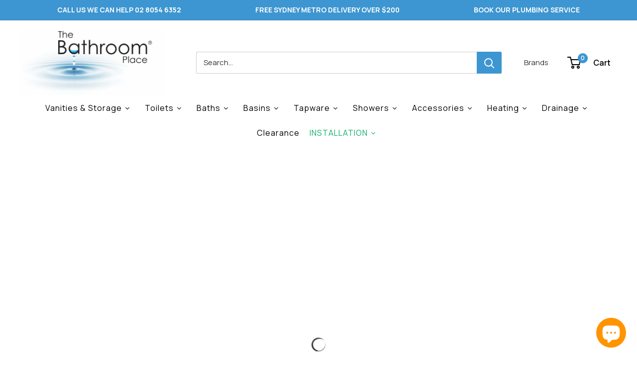

--- FILE ---
content_type: text/html; charset=utf-8
request_url: https://thebathroomplace.com.au/collections/wels-2-star-rated-11-lpm
body_size: 64312
content:
<!doctype html>

<html class="no-js" lang="en">
  <head>

    <script src="https://code.jquery.com/jquery-3.2.1.min.js"></script>
    <!-- Google tag (gtag.js) MLK-->
    <script async src="https://www.googletagmanager.com/gtag/js?id=UA-250169369-36"></script>
    <script>
      window.dataLayer = window.dataLayer || [];
      function gtag(){dataLayer.push(arguments);}
      gtag('js', new Date());
    
      gtag('config', 'UA-250169369-36');
    </script>
    
        <!-- Google Tag Manager MLK-->
    <script>(function(w,d,s,l,i){w[l]=w[l]||[];w[l].push({'gtm.start':
    new Date().getTime(),event:'gtm.js'});var f=d.getElementsByTagName(s)[0],
    j=d.createElement(s),dl=l!='dataLayer'?'&l='+l:'';j.async=true;j.src=
    'https://www.googletagmanager.com/gtm.js?id='+i+dl;f.parentNode.insertBefore(j,f);
    })(window,document,'script','dataLayer','GTM-NRB7839');</script>
    <!-- End Google Tag Manager -->
    
         
    <!-- Global site tag (gtag.js) - Google Analytics -->
    <script async src="https://www.googletagmanager.com/gtag/js?id=UA-228122430-1"></script>
    <script>
      window.dataLayer = window.dataLayer || [];
      function gtag(){dataLayer.push(arguments);}
      gtag('js', new Date());
    
      gtag('config', 'UA-228122430-1');
    </script>
    <!-- Google Analytics End -->
    
    <meta charset="utf-8">
    <meta name="viewport" content="width=device-width, initial-scale=1.0, height=device-height, minimum-scale=1.0, maximum-scale=1.0">
    <meta name="theme-color" content="#ff9400">

    <link rel="preconnect" href="https://fonts.googleapis.com">
<link rel="preconnect" href="https://fonts.gstatic.com" crossorigin>
<link href="https://fonts.googleapis.com/css2?family=Manrope:wght@200..800&display=swap" rel="stylesheet">

    <title>WELS 2 Star Rated / 11 LPM</title><link rel="canonical" href="https://thebathroomplace.com.au/collections/wels-2-star-rated-11-lpm"><link rel="shortcut icon" href="//thebathroomplace.com.au/cdn/shop/files/Screen_Shot_2021-08-10_at_8.13.21_pm_96x96.png?v=1628590436" type="image/png"><link rel="preload" as="style" href="//thebathroomplace.com.au/cdn/shop/t/46/assets/theme.css?v=28131979194430058531755766265">
    <link rel="preload" as="script" href="//thebathroomplace.com.au/cdn/shop/t/46/assets/theme.js?v=1815320689903517791734506393">
    <link rel="preconnect" href="https://cdn.shopify.com">
    <link rel="preconnect" href="https://fonts.shopifycdn.com">
    <link rel="dns-prefetch" href="https://productreviews.shopifycdn.com">
    <link rel="dns-prefetch" href="https://ajax.googleapis.com">
    <link rel="dns-prefetch" href="https://maps.googleapis.com">
    <link rel="dns-prefetch" href="https://maps.gstatic.com">

    <meta property="og:type" content="website">
  <meta property="og:title" content="WELS 2 Star Rated / 11 LPM">
  <meta property="og:image" content="http://thebathroomplace.com.au/cdn/shop/products/508079CP-Brushed-Gold1-1024x1024.jpg?v=1763357312">
  <meta property="og:image:secure_url" content="https://thebathroomplace.com.au/cdn/shop/products/508079CP-Brushed-Gold1-1024x1024.jpg?v=1763357312">
  <meta property="og:image:width" content="969">
  <meta property="og:image:height" content="969"><meta property="og:url" content="https://thebathroomplace.com.au/collections/wels-2-star-rated-11-lpm">
<meta property="og:site_name" content="The Bathroom Place ®"><meta name="twitter:card" content="summary"><meta name="twitter:title" content="WELS 2 Star Rated / 11 LPM">
  <meta name="twitter:description" content="">
  <meta name="twitter:image" content="https://thebathroomplace.com.au/cdn/shop/products/508079CP-Brushed-Gold1-1024x1024_600x600_crop_center.jpg?v=1763357312">
    <link rel="preload" href="//thebathroomplace.com.au/cdn/fonts/montserrat/montserrat_n6.1326b3e84230700ef15b3a29fb520639977513e0.woff2" as="font" type="font/woff2" crossorigin><link rel="preload" href="//thebathroomplace.com.au/cdn/fonts/montserrat/montserrat_n4.81949fa0ac9fd2021e16436151e8eaa539321637.woff2" as="font" type="font/woff2" crossorigin><style>
  @font-face {
  font-family: Montserrat;
  font-weight: 600;
  font-style: normal;
  font-display: swap;
  src: url("//thebathroomplace.com.au/cdn/fonts/montserrat/montserrat_n6.1326b3e84230700ef15b3a29fb520639977513e0.woff2") format("woff2"),
       url("//thebathroomplace.com.au/cdn/fonts/montserrat/montserrat_n6.652f051080eb14192330daceed8cd53dfdc5ead9.woff") format("woff");
}

  @font-face {
  font-family: Montserrat;
  font-weight: 400;
  font-style: normal;
  font-display: swap;
  src: url("//thebathroomplace.com.au/cdn/fonts/montserrat/montserrat_n4.81949fa0ac9fd2021e16436151e8eaa539321637.woff2") format("woff2"),
       url("//thebathroomplace.com.au/cdn/fonts/montserrat/montserrat_n4.a6c632ca7b62da89c3594789ba828388aac693fe.woff") format("woff");
}

@font-face {
  font-family: Montserrat;
  font-weight: 600;
  font-style: normal;
  font-display: swap;
  src: url("//thebathroomplace.com.au/cdn/fonts/montserrat/montserrat_n6.1326b3e84230700ef15b3a29fb520639977513e0.woff2") format("woff2"),
       url("//thebathroomplace.com.au/cdn/fonts/montserrat/montserrat_n6.652f051080eb14192330daceed8cd53dfdc5ead9.woff") format("woff");
}

@font-face {
  font-family: Montserrat;
  font-weight: 600;
  font-style: italic;
  font-display: swap;
  src: url("//thebathroomplace.com.au/cdn/fonts/montserrat/montserrat_i6.e90155dd2f004112a61c0322d66d1f59dadfa84b.woff2") format("woff2"),
       url("//thebathroomplace.com.au/cdn/fonts/montserrat/montserrat_i6.41470518d8e9d7f1bcdd29a447c2397e5393943f.woff") format("woff");
}


  @font-face {
  font-family: Montserrat;
  font-weight: 700;
  font-style: normal;
  font-display: swap;
  src: url("//thebathroomplace.com.au/cdn/fonts/montserrat/montserrat_n7.3c434e22befd5c18a6b4afadb1e3d77c128c7939.woff2") format("woff2"),
       url("//thebathroomplace.com.au/cdn/fonts/montserrat/montserrat_n7.5d9fa6e2cae713c8fb539a9876489d86207fe957.woff") format("woff");
}

  @font-face {
  font-family: Montserrat;
  font-weight: 400;
  font-style: italic;
  font-display: swap;
  src: url("//thebathroomplace.com.au/cdn/fonts/montserrat/montserrat_i4.5a4ea298b4789e064f62a29aafc18d41f09ae59b.woff2") format("woff2"),
       url("//thebathroomplace.com.au/cdn/fonts/montserrat/montserrat_i4.072b5869c5e0ed5b9d2021e4c2af132e16681ad2.woff") format("woff");
}

  @font-face {
  font-family: Montserrat;
  font-weight: 700;
  font-style: italic;
  font-display: swap;
  src: url("//thebathroomplace.com.au/cdn/fonts/montserrat/montserrat_i7.a0d4a463df4f146567d871890ffb3c80408e7732.woff2") format("woff2"),
       url("//thebathroomplace.com.au/cdn/fonts/montserrat/montserrat_i7.f6ec9f2a0681acc6f8152c40921d2a4d2e1a2c78.woff") format("woff");
}


  :root {
    --default-text-font-size : 15px;
    --base-text-font-size    : 15px;
    --heading-font-family    : Montserrat, sans-serif;
    --heading-font-weight    : 600;
    --heading-font-style     : normal;
    --text-font-family       : Montserrat, sans-serif;
    --text-font-weight       : 400;
    --text-font-style        : normal;
    --text-font-bolder-weight: 600;
    --text-link-decoration   : underline;

    --text-color               : #323333;
    --text-color-rgb           : 50, 51, 51;
    --heading-color            : #323333;
    --border-color             : #ffffff;
    --border-color-rgb         : 255, 255, 255;
    --form-border-color        : #f2f2f2;
    --accent-color             : #ff9400;
    --accent-color-rgb         : 255, 148, 0;
    --link-color               : #ff9400;
    --link-color-hover         : #b36800;
    --background               : #ffffff;
    --secondary-background     : #ffffff;
    --secondary-background-rgb : 255, 255, 255;
    --accent-background        : rgba(255, 148, 0, 0.08);

    --input-background: #ffffff;

    --error-color       : #ff0000;
    --error-background  : rgba(255, 0, 0, 0.07);
    --success-color     : #5f9aa4;
    --success-background: rgba(95, 154, 164, 0.11);

    --primary-button-background      : #3d96d1;
    --primary-button-background-rgb  : 61, 150, 209;
    --primary-button-text-color      : #f3f5f6;
    --secondary-button-background    : #3d96d1;
    --secondary-button-background-rgb: 61, 150, 209;
    --secondary-button-text-color    : #ffffff;

    --header-background      : #ffffff;
    --header-text-color      : #000000;
    --header-light-text-color: #565656;
    --header-border-color    : rgba(86, 86, 86, 0.3);
    --header-accent-color    : #3d96d1;

    --footer-background-color:    #f3f5f6;
    --footer-heading-text-color:  #3d96d1;
    --footer-body-text-color:     #677279;
    --footer-body-text-color-rgb: 103, 114, 121;
    --footer-accent-color:        #529ed2;
    --footer-accent-color-rgb:    82, 158, 210;
    --footer-border:              none;
    
    --flickity-arrow-color: #cccccc;--product-on-sale-accent           : #ff0000;
    --product-on-sale-accent-rgb       : 255, 0, 0;
    --product-on-sale-color            : #ffffff;
    --product-in-stock-color           : #008a00;
    --product-low-stock-color          : #ee0000;
    --product-sold-out-color           : #8a9297;
    --product-custom-label-1-background: #008a00;
    --product-custom-label-1-color     : #ffffff;
    --product-custom-label-2-background: #00a500;
    --product-custom-label-2-color     : #ffffff;
    --product-review-star-color        : #ffbd00;

    --mobile-container-gutter : 20px;
    --desktop-container-gutter: 40px;

    /* Shopify related variables */
    --payment-terms-background-color: #ffffff;
  }
</style>

<script>
  // IE11 does not have support for CSS variables, so we have to polyfill them
  if (!(((window || {}).CSS || {}).supports && window.CSS.supports('(--a: 0)'))) {
    const script = document.createElement('script');
    script.type = 'text/javascript';
    script.src = 'https://cdn.jsdelivr.net/npm/css-vars-ponyfill@2';
    script.onload = function() {
      cssVars({});
    };

    document.getElementsByTagName('head')[0].appendChild(script);
  }
</script>


    
    <script>
  const boostSDAssetFileURL = "\/\/thebathroomplace.com.au\/cdn\/shop\/t\/46\/assets\/boost_sd_assets_file_url.gif?v=25764";
  window.boostSDAssetFileURL = boostSDAssetFileURL;

  if (window.boostSDAppConfig) {
    window.boostSDAppConfig.generalSettings.custom_js_asset_url = "//thebathroomplace.com.au/cdn/shop/t/46/assets/boost-sd-custom.js?v=47069976449437309361752058589";
    window.boostSDAppConfig.generalSettings.custom_css_asset_url = "//thebathroomplace.com.au/cdn/shop/t/46/assets/boost-sd-custom.css?v=142351610300195689991749812998";
  }

  
  window.addEventListener('DOMContentLoaded', async () => {
    
    
      
        window.boostSDFallback = {
          productPerPage: 24,
          products: [{"id":7753818964119,"title":"Nero Opal Shower Head Brushed Gold","handle":"nero-opal-shower-head-brushed-gold-nr508079bg","description":"\u003cp\u003e\u003cmeta charset=\"utf-8\"\u003e\u003cspan\u003eShower Head\u003c\/span\u003e\u003cbr\u003e\u003cmeta charset=\"utf-8\"\u003e\u003cspan data-mce-fragment=\"1\"\u003eNR508079BG\u003c\/span\u003e\u003cbr\u003e\u003cspan\u003eColour: Brushed Gold\u003c\/span\u003e\u003cbr\u003e\u003cspan\u003eMaterial: High Quality ABS\u003c\/span\u003e\u003cbr\u003e\u003cspan\u003eWELS Rating: 11L\/Min, 2Star\u003c\/span\u003e\u003cbr\u003e\u003cspan\u003eWELS Registration No: S15214\u003c\/span\u003e\u003c\/p\u003e\n\u003cp\u003e\u003cspan\u003e15 years replacement products or parts on all finishes.\u003cbr\u003e2 years replacement products or parts \u0026amp; Labour\u003c\/span\u003e\u003c\/p\u003e","published_at":"2022-08-25T10:43:33+10:00","created_at":"2022-08-25T10:41:09+10:00","vendor":"Nero","type":"","tags":["Brushed gold","Nero","Shower heads only","Showers","Showers only","WELS 2 Star Rated \/ 11 LPM"],"price":27800,"price_min":27800,"price_max":27800,"available":true,"price_varies":false,"compare_at_price":30900,"compare_at_price_min":30900,"compare_at_price_max":30900,"compare_at_price_varies":false,"variants":[{"id":42459076460695,"title":"Default Title","option1":"Default Title","option2":null,"option3":null,"sku":"NR508079BG","requires_shipping":true,"taxable":false,"featured_image":null,"available":true,"name":"Nero Opal Shower Head Brushed Gold","public_title":null,"options":["Default Title"],"price":27800,"weight":2000,"compare_at_price":30900,"inventory_management":null,"barcode":"","requires_selling_plan":false,"selling_plan_allocations":[]}],"images":["\/\/thebathroomplace.com.au\/cdn\/shop\/products\/508079CP-Brushed-Gold1-1024x1024.jpg?v=1763357312","\/\/thebathroomplace.com.au\/cdn\/shop\/products\/508079-3-pdf_08e814f2-7b45-4ad0-a23f-106202f03237.jpg?v=1661388169","\/\/thebathroomplace.com.au\/cdn\/shop\/products\/508079CP-Brushed-Gold3-1024x1024.jpg?v=1661388169","\/\/thebathroomplace.com.au\/cdn\/shop\/products\/508079CP-Brushed-Gold2-1024x1024.jpg?v=1661388166"],"featured_image":"\/\/thebathroomplace.com.au\/cdn\/shop\/products\/508079CP-Brushed-Gold1-1024x1024.jpg?v=1763357312","options":["Title"],"media":[{"alt":"Brushed gold shower head with a circular shape and multiple nozzles.","id":29418779345047,"position":1,"preview_image":{"aspect_ratio":1.0,"height":969,"width":969,"src":"\/\/thebathroomplace.com.au\/cdn\/shop\/products\/508079CP-Brushed-Gold1-1024x1024.jpg?v=1763357312"},"aspect_ratio":1.0,"height":969,"media_type":"image","src":"\/\/thebathroomplace.com.au\/cdn\/shop\/products\/508079CP-Brushed-Gold1-1024x1024.jpg?v=1763357312","width":969},{"alt":null,"id":29418727014551,"position":2,"preview_image":{"aspect_ratio":1.0,"height":1109,"width":1109,"src":"\/\/thebathroomplace.com.au\/cdn\/shop\/products\/508079-3-pdf_08e814f2-7b45-4ad0-a23f-106202f03237.jpg?v=1661388169"},"aspect_ratio":1.0,"height":1109,"media_type":"image","src":"\/\/thebathroomplace.com.au\/cdn\/shop\/products\/508079-3-pdf_08e814f2-7b45-4ad0-a23f-106202f03237.jpg?v=1661388169","width":1109},{"alt":null,"id":29418778198167,"position":3,"preview_image":{"aspect_ratio":1.0,"height":1024,"width":1024,"src":"\/\/thebathroomplace.com.au\/cdn\/shop\/products\/508079CP-Brushed-Gold3-1024x1024.jpg?v=1661388169"},"aspect_ratio":1.0,"height":1024,"media_type":"image","src":"\/\/thebathroomplace.com.au\/cdn\/shop\/products\/508079CP-Brushed-Gold3-1024x1024.jpg?v=1661388169","width":1024},{"alt":null,"id":29418780917911,"position":4,"preview_image":{"aspect_ratio":1.0,"height":1024,"width":1024,"src":"\/\/thebathroomplace.com.au\/cdn\/shop\/products\/508079CP-Brushed-Gold2-1024x1024.jpg?v=1661388166"},"aspect_ratio":1.0,"height":1024,"media_type":"image","src":"\/\/thebathroomplace.com.au\/cdn\/shop\/products\/508079CP-Brushed-Gold2-1024x1024.jpg?v=1661388166","width":1024}],"requires_selling_plan":false,"selling_plan_groups":[],"content":"\u003cp\u003e\u003cmeta charset=\"utf-8\"\u003e\u003cspan\u003eShower Head\u003c\/span\u003e\u003cbr\u003e\u003cmeta charset=\"utf-8\"\u003e\u003cspan data-mce-fragment=\"1\"\u003eNR508079BG\u003c\/span\u003e\u003cbr\u003e\u003cspan\u003eColour: Brushed Gold\u003c\/span\u003e\u003cbr\u003e\u003cspan\u003eMaterial: High Quality ABS\u003c\/span\u003e\u003cbr\u003e\u003cspan\u003eWELS Rating: 11L\/Min, 2Star\u003c\/span\u003e\u003cbr\u003e\u003cspan\u003eWELS Registration No: S15214\u003c\/span\u003e\u003c\/p\u003e\n\u003cp\u003e\u003cspan\u003e15 years replacement products or parts on all finishes.\u003cbr\u003e2 years replacement products or parts \u0026amp; Labour\u003c\/span\u003e\u003c\/p\u003e"},{"id":7753815261335,"title":"Nero Opal Shower Head Graphite","handle":"nero-opal-shower-head-graphite-nr508079gr","description":"\u003cp\u003e\u003cmeta charset=\"utf-8\"\u003e\u003cspan\u003eShower Head\u003c\/span\u003e\u003cbr\u003e\u003cmeta charset=\"utf-8\"\u003e\u003cspan data-mce-fragment=\"1\"\u003eNR508079GR\u003c\/span\u003e\u003cbr\u003e\u003cspan\u003eColour: Graphite\u003c\/span\u003e\u003cbr\u003e\u003cspan\u003eMaterial: High Quality ABS\u003c\/span\u003e\u003cbr\u003e\u003cspan\u003eWELS Rating: 11L\/Min, 2Star\u003c\/span\u003e\u003cbr\u003e\u003cspan\u003eWELS Registration No: S15214\u003c\/span\u003e\u003c\/p\u003e\n\u003cp\u003e\u003cspan\u003e15 years replacement products or parts on all finishes.\u003cbr\u003e2 years replacement products or parts \u0026amp; Labour\u003c\/span\u003e\u003c\/p\u003e","published_at":"2022-08-25T10:40:17+10:00","created_at":"2022-08-25T10:38:47+10:00","vendor":"Nero","type":"","tags":["Graphite","Nero","Shower heads only","Showers","Showers only","WELS 2 Star Rated \/ 11 LPM"],"price":27800,"price_min":27800,"price_max":27800,"available":true,"price_varies":false,"compare_at_price":30900,"compare_at_price_min":30900,"compare_at_price_max":30900,"compare_at_price_varies":false,"variants":[{"id":42459068891287,"title":"Default Title","option1":"Default Title","option2":null,"option3":null,"sku":"NR508079GR","requires_shipping":true,"taxable":false,"featured_image":null,"available":true,"name":"Nero Opal Shower Head Graphite","public_title":null,"options":["Default Title"],"price":27800,"weight":2000,"compare_at_price":30900,"inventory_management":null,"barcode":"","requires_selling_plan":false,"selling_plan_allocations":[]}],"images":["\/\/thebathroomplace.com.au\/cdn\/shop\/products\/Nero_Opal_Shower_Head_Graphite.jpg?v=1763357254","\/\/thebathroomplace.com.au\/cdn\/shop\/products\/508079-3-pdf_37c05539-9b6d-46c5-a85e-287ff01dd3bb.jpg?v=1661388010","\/\/thebathroomplace.com.au\/cdn\/shop\/products\/508079CP-Gun-Metal-Grey3-1024x1024.jpg?v=1661388010","\/\/thebathroomplace.com.au\/cdn\/shop\/products\/508079CP-Gun-Metal-Grey1-1024x1024.jpg?v=1661388013"],"featured_image":"\/\/thebathroomplace.com.au\/cdn\/shop\/products\/Nero_Opal_Shower_Head_Graphite.jpg?v=1763357254","options":["Title"],"media":[{"alt":"A graphite-colored opal shower head with multiple nozzles.","id":29418690019479,"position":1,"preview_image":{"aspect_ratio":1.0,"height":971,"width":971,"src":"\/\/thebathroomplace.com.au\/cdn\/shop\/products\/Nero_Opal_Shower_Head_Graphite.jpg?v=1763357254"},"aspect_ratio":1.0,"height":971,"media_type":"image","src":"\/\/thebathroomplace.com.au\/cdn\/shop\/products\/Nero_Opal_Shower_Head_Graphite.jpg?v=1763357254","width":971},{"alt":null,"id":29418647421079,"position":2,"preview_image":{"aspect_ratio":1.0,"height":1109,"width":1109,"src":"\/\/thebathroomplace.com.au\/cdn\/shop\/products\/508079-3-pdf_37c05539-9b6d-46c5-a85e-287ff01dd3bb.jpg?v=1661388010"},"aspect_ratio":1.0,"height":1109,"media_type":"image","src":"\/\/thebathroomplace.com.au\/cdn\/shop\/products\/508079-3-pdf_37c05539-9b6d-46c5-a85e-287ff01dd3bb.jpg?v=1661388010","width":1109},{"alt":null,"id":29418689036439,"position":3,"preview_image":{"aspect_ratio":1.0,"height":1024,"width":1024,"src":"\/\/thebathroomplace.com.au\/cdn\/shop\/products\/508079CP-Gun-Metal-Grey3-1024x1024.jpg?v=1661388010"},"aspect_ratio":1.0,"height":1024,"media_type":"image","src":"\/\/thebathroomplace.com.au\/cdn\/shop\/products\/508079CP-Gun-Metal-Grey3-1024x1024.jpg?v=1661388010","width":1024},{"alt":null,"id":29418690642071,"position":4,"preview_image":{"aspect_ratio":1.0,"height":1024,"width":1024,"src":"\/\/thebathroomplace.com.au\/cdn\/shop\/products\/508079CP-Gun-Metal-Grey1-1024x1024.jpg?v=1661388013"},"aspect_ratio":1.0,"height":1024,"media_type":"image","src":"\/\/thebathroomplace.com.au\/cdn\/shop\/products\/508079CP-Gun-Metal-Grey1-1024x1024.jpg?v=1661388013","width":1024}],"requires_selling_plan":false,"selling_plan_groups":[],"content":"\u003cp\u003e\u003cmeta charset=\"utf-8\"\u003e\u003cspan\u003eShower Head\u003c\/span\u003e\u003cbr\u003e\u003cmeta charset=\"utf-8\"\u003e\u003cspan data-mce-fragment=\"1\"\u003eNR508079GR\u003c\/span\u003e\u003cbr\u003e\u003cspan\u003eColour: Graphite\u003c\/span\u003e\u003cbr\u003e\u003cspan\u003eMaterial: High Quality ABS\u003c\/span\u003e\u003cbr\u003e\u003cspan\u003eWELS Rating: 11L\/Min, 2Star\u003c\/span\u003e\u003cbr\u003e\u003cspan\u003eWELS Registration No: S15214\u003c\/span\u003e\u003c\/p\u003e\n\u003cp\u003e\u003cspan\u003e15 years replacement products or parts on all finishes.\u003cbr\u003e2 years replacement products or parts \u0026amp; Labour\u003c\/span\u003e\u003c\/p\u003e"},{"id":7753810772119,"title":"Nero Opal Shower Head Matte Black","handle":"nero-opal-shower-head-matte-black-nr508079mb","description":"\u003cp\u003e\u003cmeta charset=\"utf-8\"\u003e\u003cspan\u003eShower Head\u003c\/span\u003e\u003cbr\u003e\u003cmeta charset=\"utf-8\"\u003e\u003cspan data-mce-fragment=\"1\"\u003eNR508079MB\u003c\/span\u003e\u003cbr\u003e\u003cspan\u003eColour: Matte Black\u003c\/span\u003e\u003cbr\u003e\u003cspan\u003eMaterial: High Quality ABS\u003c\/span\u003e\u003cbr\u003e\u003cspan\u003eWELS Rating: 11L\/Min, 2Star\u003c\/span\u003e\u003cbr\u003e\u003cspan\u003eWELS Registration No: S15214\u003c\/span\u003e\u003c\/p\u003e\n\u003cp\u003e\u003cspan\u003e15 years replacement products or parts on all finishes.\u003cbr\u003e2 years replacement products or parts \u0026amp; Labour\u003c\/span\u003e\u003c\/p\u003e","published_at":"2022-08-25T10:37:38+10:00","created_at":"2022-08-25T10:36:05+10:00","vendor":"Nero","type":"","tags":["Matte Black","Nero","Shower heads only","Showers","Showers only","WELS 2 Star Rated \/ 11 LPM"],"price":16900,"price_min":16900,"price_max":16900,"available":true,"price_varies":false,"compare_at_price":18800,"compare_at_price_min":18800,"compare_at_price_max":18800,"compare_at_price_varies":false,"variants":[{"id":42459060207767,"title":"Default Title","option1":"Default Title","option2":null,"option3":null,"sku":"NR508079MB","requires_shipping":true,"taxable":false,"featured_image":null,"available":true,"name":"Nero Opal Shower Head Matte Black","public_title":null,"options":["Default Title"],"price":16900,"weight":2000,"compare_at_price":18800,"inventory_management":null,"barcode":"","requires_selling_plan":false,"selling_plan_allocations":[]}],"images":["\/\/thebathroomplace.com.au\/cdn\/shop\/products\/508079-Matte-Black-1024x1024.jpg?v=1661387817","\/\/thebathroomplace.com.au\/cdn\/shop\/products\/508079-3-pdf_5d06cb8d-86e9-45a8-b3de-f9fbd61d53f0.jpg?v=1661387817","\/\/thebathroomplace.com.au\/cdn\/shop\/products\/508079CP-Matte-Black3-1024x1024.jpg?v=1661387817","\/\/thebathroomplace.com.au\/cdn\/shop\/products\/508079CP-Matte-Black1-1024x1024.jpg?v=1661387817"],"featured_image":"\/\/thebathroomplace.com.au\/cdn\/shop\/products\/508079-Matte-Black-1024x1024.jpg?v=1661387817","options":["Title"],"media":[{"alt":null,"id":29418576314519,"position":1,"preview_image":{"aspect_ratio":1.0,"height":1024,"width":1024,"src":"\/\/thebathroomplace.com.au\/cdn\/shop\/products\/508079-Matte-Black-1024x1024.jpg?v=1661387817"},"aspect_ratio":1.0,"height":1024,"media_type":"image","src":"\/\/thebathroomplace.com.au\/cdn\/shop\/products\/508079-Matte-Black-1024x1024.jpg?v=1661387817","width":1024},{"alt":null,"id":29418551083159,"position":2,"preview_image":{"aspect_ratio":1.0,"height":1109,"width":1109,"src":"\/\/thebathroomplace.com.au\/cdn\/shop\/products\/508079-3-pdf_5d06cb8d-86e9-45a8-b3de-f9fbd61d53f0.jpg?v=1661387817"},"aspect_ratio":1.0,"height":1109,"media_type":"image","src":"\/\/thebathroomplace.com.au\/cdn\/shop\/products\/508079-3-pdf_5d06cb8d-86e9-45a8-b3de-f9fbd61d53f0.jpg?v=1661387817","width":1109},{"alt":null,"id":29418576183447,"position":3,"preview_image":{"aspect_ratio":1.0,"height":1024,"width":1024,"src":"\/\/thebathroomplace.com.au\/cdn\/shop\/products\/508079CP-Matte-Black3-1024x1024.jpg?v=1661387817"},"aspect_ratio":1.0,"height":1024,"media_type":"image","src":"\/\/thebathroomplace.com.au\/cdn\/shop\/products\/508079CP-Matte-Black3-1024x1024.jpg?v=1661387817","width":1024},{"alt":null,"id":29418577297559,"position":4,"preview_image":{"aspect_ratio":1.0,"height":1024,"width":1024,"src":"\/\/thebathroomplace.com.au\/cdn\/shop\/products\/508079CP-Matte-Black1-1024x1024.jpg?v=1661387817"},"aspect_ratio":1.0,"height":1024,"media_type":"image","src":"\/\/thebathroomplace.com.au\/cdn\/shop\/products\/508079CP-Matte-Black1-1024x1024.jpg?v=1661387817","width":1024}],"requires_selling_plan":false,"selling_plan_groups":[],"content":"\u003cp\u003e\u003cmeta charset=\"utf-8\"\u003e\u003cspan\u003eShower Head\u003c\/span\u003e\u003cbr\u003e\u003cmeta charset=\"utf-8\"\u003e\u003cspan data-mce-fragment=\"1\"\u003eNR508079MB\u003c\/span\u003e\u003cbr\u003e\u003cspan\u003eColour: Matte Black\u003c\/span\u003e\u003cbr\u003e\u003cspan\u003eMaterial: High Quality ABS\u003c\/span\u003e\u003cbr\u003e\u003cspan\u003eWELS Rating: 11L\/Min, 2Star\u003c\/span\u003e\u003cbr\u003e\u003cspan\u003eWELS Registration No: S15214\u003c\/span\u003e\u003c\/p\u003e\n\u003cp\u003e\u003cspan\u003e15 years replacement products or parts on all finishes.\u003cbr\u003e2 years replacement products or parts \u0026amp; Labour\u003c\/span\u003e\u003c\/p\u003e"},{"id":7753807331479,"title":"Nero Opal Shower Head Brushed Nickel","handle":"nero-opal-shower-head-brushed-nickel-nr508079bn","description":"\u003cp\u003e\u003cmeta charset=\"utf-8\"\u003e\u003cspan\u003eShower Head\u003c\/span\u003e\u003cbr\u003e\u003cmeta charset=\"utf-8\"\u003e\u003cspan data-mce-fragment=\"1\"\u003eNR508079BN\u003c\/span\u003e\u003cbr\u003e\u003cspan\u003eColour: Brushed Nickel\u003c\/span\u003e\u003cbr\u003e\u003cspan\u003eMaterial: High Quality ABS\u003c\/span\u003e\u003cbr\u003e\u003cspan\u003eWELS Rating: 11L\/Min, 2Star\u003c\/span\u003e\u003cbr\u003e\u003cspan\u003eWELS Registration No: S15214\u003c\/span\u003e\u003c\/p\u003e\n\u003cp\u003e\u003cspan\u003e15 years replacement products or parts on all finishes.\u003cbr\u003e2 years replacement products or parts \u0026amp; Labour\u003c\/span\u003e\u003c\/p\u003e","published_at":"2022-08-25T10:35:45+10:00","created_at":"2022-08-25T10:33:55+10:00","vendor":"Nero","type":"","tags":["Brushed Nickel","Nero","Shower heads only","Showers","Showers only","WELS 2 Star Rated \/ 11 LPM"],"price":22900,"price_min":22900,"price_max":22900,"available":true,"price_varies":false,"compare_at_price":25400,"compare_at_price_min":25400,"compare_at_price_max":25400,"compare_at_price_varies":false,"variants":[{"id":42459052834967,"title":"Default Title","option1":"Default Title","option2":null,"option3":null,"sku":"NR508079BN","requires_shipping":true,"taxable":false,"featured_image":null,"available":true,"name":"Nero Opal Shower Head Brushed Nickel","public_title":null,"options":["Default Title"],"price":22900,"weight":2000,"compare_at_price":25400,"inventory_management":null,"barcode":"","requires_selling_plan":false,"selling_plan_allocations":[]}],"images":["\/\/thebathroomplace.com.au\/cdn\/shop\/products\/Nero_Opal_Shower_Head_Brushed_Nickel.jpg?v=1763357510","\/\/thebathroomplace.com.au\/cdn\/shop\/products\/508079-3-pdf_e92fbaf0-a011-487f-83b0-7c030e68da06.jpg?v=1661387685","\/\/thebathroomplace.com.au\/cdn\/shop\/products\/508079CP-Brushed-Nickel3-1024x1024.jpg?v=1661387685","\/\/thebathroomplace.com.au\/cdn\/shop\/products\/508079CP-Brushed-Nickel1-1024x1024.jpg?v=1661387684"],"featured_image":"\/\/thebathroomplace.com.au\/cdn\/shop\/products\/Nero_Opal_Shower_Head_Brushed_Nickel.jpg?v=1763357510","options":["Title"],"media":[{"alt":"brushed nickel 250mm shower head with easy to clean nozzles ","id":29418499080343,"position":1,"preview_image":{"aspect_ratio":1.0,"height":981,"width":981,"src":"\/\/thebathroomplace.com.au\/cdn\/shop\/products\/Nero_Opal_Shower_Head_Brushed_Nickel.jpg?v=1763357510"},"aspect_ratio":1.0,"height":981,"media_type":"image","src":"\/\/thebathroomplace.com.au\/cdn\/shop\/products\/Nero_Opal_Shower_Head_Brushed_Nickel.jpg?v=1763357510","width":981},{"alt":null,"id":29418474504343,"position":2,"preview_image":{"aspect_ratio":1.0,"height":1109,"width":1109,"src":"\/\/thebathroomplace.com.au\/cdn\/shop\/products\/508079-3-pdf_e92fbaf0-a011-487f-83b0-7c030e68da06.jpg?v=1661387685"},"aspect_ratio":1.0,"height":1109,"media_type":"image","src":"\/\/thebathroomplace.com.au\/cdn\/shop\/products\/508079-3-pdf_e92fbaf0-a011-487f-83b0-7c030e68da06.jpg?v=1661387685","width":1109},{"alt":null,"id":29418498818199,"position":3,"preview_image":{"aspect_ratio":1.0,"height":1024,"width":1024,"src":"\/\/thebathroomplace.com.au\/cdn\/shop\/products\/508079CP-Brushed-Nickel3-1024x1024.jpg?v=1661387685"},"aspect_ratio":1.0,"height":1024,"media_type":"image","src":"\/\/thebathroomplace.com.au\/cdn\/shop\/products\/508079CP-Brushed-Nickel3-1024x1024.jpg?v=1661387685","width":1024},{"alt":null,"id":29418501472407,"position":4,"preview_image":{"aspect_ratio":1.0,"height":1024,"width":1024,"src":"\/\/thebathroomplace.com.au\/cdn\/shop\/products\/508079CP-Brushed-Nickel1-1024x1024.jpg?v=1661387684"},"aspect_ratio":1.0,"height":1024,"media_type":"image","src":"\/\/thebathroomplace.com.au\/cdn\/shop\/products\/508079CP-Brushed-Nickel1-1024x1024.jpg?v=1661387684","width":1024}],"requires_selling_plan":false,"selling_plan_groups":[],"content":"\u003cp\u003e\u003cmeta charset=\"utf-8\"\u003e\u003cspan\u003eShower Head\u003c\/span\u003e\u003cbr\u003e\u003cmeta charset=\"utf-8\"\u003e\u003cspan data-mce-fragment=\"1\"\u003eNR508079BN\u003c\/span\u003e\u003cbr\u003e\u003cspan\u003eColour: Brushed Nickel\u003c\/span\u003e\u003cbr\u003e\u003cspan\u003eMaterial: High Quality ABS\u003c\/span\u003e\u003cbr\u003e\u003cspan\u003eWELS Rating: 11L\/Min, 2Star\u003c\/span\u003e\u003cbr\u003e\u003cspan\u003eWELS Registration No: S15214\u003c\/span\u003e\u003c\/p\u003e\n\u003cp\u003e\u003cspan\u003e15 years replacement products or parts on all finishes.\u003cbr\u003e2 years replacement products or parts \u0026amp; Labour\u003c\/span\u003e\u003c\/p\u003e"},{"id":7753804939415,"title":"Nero Opal Shower Head Brushed Bronze","handle":"nero-opal-shower-head-brushed-bronze-nr508079bz","description":"\u003cp\u003e\u003cmeta charset=\"utf-8\"\u003e\u003cspan\u003eShower Head\u003c\/span\u003e\u003cbr\u003e\u003cmeta charset=\"utf-8\"\u003e\u003cspan data-mce-fragment=\"1\"\u003eNR508079BZ\u003c\/span\u003e\u003cbr\u003e\u003cspan\u003eColour: Brushed Bronze\u003c\/span\u003e\u003cbr\u003e\u003cspan\u003eMaterial: High Quality ABS\u003c\/span\u003e\u003cbr\u003e\u003cspan\u003eWELS Rating: 11L\/Min, 2Star\u003c\/span\u003e\u003cbr\u003e\u003cspan\u003eWELS Registration No: S15214\u003c\/span\u003e\u003c\/p\u003e\n\u003cp\u003e\u003cspan\u003e15 years replacement products or parts on all finishes.\u003cbr\u003e2 years replacement products or parts \u0026amp; Labour\u003c\/span\u003e\u003c\/p\u003e","published_at":"2022-08-25T10:33:26+10:00","created_at":"2022-08-25T10:31:55+10:00","vendor":"Nero","type":"","tags":["Brushed Bronze","Nero","Shower heads only","Showers","Showers only","WELS 2 Star Rated \/ 11 LPM"],"price":29000,"price_min":29000,"price_max":29000,"available":true,"price_varies":false,"compare_at_price":32200,"compare_at_price_min":32200,"compare_at_price_max":32200,"compare_at_price_varies":false,"variants":[{"id":42459050016919,"title":"Default Title","option1":"Default Title","option2":null,"option3":null,"sku":"NR508079BZ","requires_shipping":true,"taxable":false,"featured_image":null,"available":true,"name":"Nero Opal Shower Head Brushed Bronze","public_title":null,"options":["Default Title"],"price":29000,"weight":2000,"compare_at_price":32200,"inventory_management":null,"barcode":"","requires_selling_plan":false,"selling_plan_allocations":[]}],"images":["\/\/thebathroomplace.com.au\/cdn\/shop\/products\/Nero_Opal_Shower_Head_Brushed_Bronze.jpg?v=1763357623","\/\/thebathroomplace.com.au\/cdn\/shop\/products\/508079-3-pdf_3e44a8c9-cf4e-4e39-8734-c854e402af9d.jpg?v=1661387569","\/\/thebathroomplace.com.au\/cdn\/shop\/products\/508079CP-Brushed-Rose-Gold3-1024x1024.jpg?v=1661387569","\/\/thebathroomplace.com.au\/cdn\/shop\/products\/508079CP-Brushed-Rose-Gold1-1024x1024.jpg?v=1661387566"],"featured_image":"\/\/thebathroomplace.com.au\/cdn\/shop\/products\/Nero_Opal_Shower_Head_Brushed_Bronze.jpg?v=1763357623","options":["Title"],"media":[{"alt":"brushed bronze 250mm round shower head with easy to clean nozzles","id":29418435674263,"position":1,"preview_image":{"aspect_ratio":1.0,"height":977,"width":977,"src":"\/\/thebathroomplace.com.au\/cdn\/shop\/products\/Nero_Opal_Shower_Head_Brushed_Bronze.jpg?v=1763357623"},"aspect_ratio":1.0,"height":977,"media_type":"image","src":"\/\/thebathroomplace.com.au\/cdn\/shop\/products\/Nero_Opal_Shower_Head_Brushed_Bronze.jpg?v=1763357623","width":977},{"alt":null,"id":29418432200855,"position":2,"preview_image":{"aspect_ratio":1.0,"height":1109,"width":1109,"src":"\/\/thebathroomplace.com.au\/cdn\/shop\/products\/508079-3-pdf_3e44a8c9-cf4e-4e39-8734-c854e402af9d.jpg?v=1661387569"},"aspect_ratio":1.0,"height":1109,"media_type":"image","src":"\/\/thebathroomplace.com.au\/cdn\/shop\/products\/508079-3-pdf_3e44a8c9-cf4e-4e39-8734-c854e402af9d.jpg?v=1661387569","width":1109},{"alt":null,"id":29418434953367,"position":3,"preview_image":{"aspect_ratio":1.0,"height":1024,"width":1024,"src":"\/\/thebathroomplace.com.au\/cdn\/shop\/products\/508079CP-Brushed-Rose-Gold3-1024x1024.jpg?v=1661387569"},"aspect_ratio":1.0,"height":1024,"media_type":"image","src":"\/\/thebathroomplace.com.au\/cdn\/shop\/products\/508079CP-Brushed-Rose-Gold3-1024x1024.jpg?v=1661387569","width":1024},{"alt":null,"id":29418435772567,"position":4,"preview_image":{"aspect_ratio":1.0,"height":1024,"width":1024,"src":"\/\/thebathroomplace.com.au\/cdn\/shop\/products\/508079CP-Brushed-Rose-Gold1-1024x1024.jpg?v=1661387566"},"aspect_ratio":1.0,"height":1024,"media_type":"image","src":"\/\/thebathroomplace.com.au\/cdn\/shop\/products\/508079CP-Brushed-Rose-Gold1-1024x1024.jpg?v=1661387566","width":1024}],"requires_selling_plan":false,"selling_plan_groups":[],"content":"\u003cp\u003e\u003cmeta charset=\"utf-8\"\u003e\u003cspan\u003eShower Head\u003c\/span\u003e\u003cbr\u003e\u003cmeta charset=\"utf-8\"\u003e\u003cspan data-mce-fragment=\"1\"\u003eNR508079BZ\u003c\/span\u003e\u003cbr\u003e\u003cspan\u003eColour: Brushed Bronze\u003c\/span\u003e\u003cbr\u003e\u003cspan\u003eMaterial: High Quality ABS\u003c\/span\u003e\u003cbr\u003e\u003cspan\u003eWELS Rating: 11L\/Min, 2Star\u003c\/span\u003e\u003cbr\u003e\u003cspan\u003eWELS Registration No: S15214\u003c\/span\u003e\u003c\/p\u003e\n\u003cp\u003e\u003cspan\u003e15 years replacement products or parts on all finishes.\u003cbr\u003e2 years replacement products or parts \u0026amp; Labour\u003c\/span\u003e\u003c\/p\u003e"},{"id":7753801367703,"title":"Nero Opal Shower Head Chrome","handle":"nero-opal-shower-head-only-chrome-nr508079ch","description":"\u003cp\u003e\u003cmeta charset=\"utf-8\"\u003e\u003cspan\u003eShower Head\u003c\/span\u003e\u003cbr\u003e\u003cspan\u003eNR508079CH\u003c\/span\u003e\u003cbr\u003e\u003cspan\u003eColour: Chrome\u003c\/span\u003e\u003cbr\u003e\u003cspan\u003eMaterial: High Quality ABS\u003c\/span\u003e\u003cbr\u003e\u003cspan\u003eWELS Rating: 11L\/Min, 2Star\u003c\/span\u003e\u003cbr\u003e\u003cspan\u003eWELS Registration No: S15214\u003c\/span\u003e\u003c\/p\u003e\n\u003cp\u003e\u003cspan\u003e15 years replacement products or parts on all finishes.\u003cbr\u003e2 years replacement products or parts \u0026amp; Labour\u003c\/span\u003e\u003c\/p\u003e","published_at":"2022-08-25T10:31:35+10:00","created_at":"2022-08-25T10:25:53+10:00","vendor":"Nero","type":"","tags":["Chrome","Nero","Shower heads only","Showers","Showers only","WELS 2 Star Rated \/ 11 LPM"],"price":15000,"price_min":15000,"price_max":15000,"available":true,"price_varies":false,"compare_at_price":16600,"compare_at_price_min":16600,"compare_at_price_max":16600,"compare_at_price_varies":false,"variants":[{"id":42459038056599,"title":"Default Title","option1":"Default Title","option2":null,"option3":null,"sku":"NR508079CH","requires_shipping":true,"taxable":false,"featured_image":null,"available":true,"name":"Nero Opal Shower Head Chrome","public_title":null,"options":["Default Title"],"price":15000,"weight":2000,"compare_at_price":16600,"inventory_management":null,"barcode":"","requires_selling_plan":false,"selling_plan_allocations":[]}],"images":["\/\/thebathroomplace.com.au\/cdn\/shop\/products\/Nero_Opal_Shower_Head_Chrome.jpg?v=1763357701","\/\/thebathroomplace.com.au\/cdn\/shop\/products\/508079-3-pdf.jpg?v=1661387437","\/\/thebathroomplace.com.au\/cdn\/shop\/products\/20201123071129_248514-1-1024x1024.jpg?v=1661387437","\/\/thebathroomplace.com.au\/cdn\/shop\/products\/20201123070154_039062-1-1024x1024.jpg?v=1661387437"],"featured_image":"\/\/thebathroomplace.com.au\/cdn\/shop\/products\/Nero_Opal_Shower_Head_Chrome.jpg?v=1763357701","options":["Title"],"media":[{"alt":"Nero Opal Shower Head Chrome","id":29418414604439,"position":1,"preview_image":{"aspect_ratio":1.0,"height":977,"width":977,"src":"\/\/thebathroomplace.com.au\/cdn\/shop\/products\/Nero_Opal_Shower_Head_Chrome.jpg?v=1763357701"},"aspect_ratio":1.0,"height":977,"media_type":"image","src":"\/\/thebathroomplace.com.au\/cdn\/shop\/products\/Nero_Opal_Shower_Head_Chrome.jpg?v=1763357701","width":977},{"alt":"Nero Opal Shower Head Chrome","id":29418414669975,"position":2,"preview_image":{"aspect_ratio":1.0,"height":1109,"width":1109,"src":"\/\/thebathroomplace.com.au\/cdn\/shop\/products\/508079-3-pdf.jpg?v=1661387437"},"aspect_ratio":1.0,"height":1109,"media_type":"image","src":"\/\/thebathroomplace.com.au\/cdn\/shop\/products\/508079-3-pdf.jpg?v=1661387437","width":1109},{"alt":"Nero Opal Shower Head Chrome","id":29418414538903,"position":3,"preview_image":{"aspect_ratio":1.0,"height":1024,"width":1024,"src":"\/\/thebathroomplace.com.au\/cdn\/shop\/products\/20201123071129_248514-1-1024x1024.jpg?v=1661387437"},"aspect_ratio":1.0,"height":1024,"media_type":"image","src":"\/\/thebathroomplace.com.au\/cdn\/shop\/products\/20201123071129_248514-1-1024x1024.jpg?v=1661387437","width":1024},{"alt":"Nero Opal Shower Head Chrome","id":29418414637207,"position":4,"preview_image":{"aspect_ratio":1.0,"height":1024,"width":1024,"src":"\/\/thebathroomplace.com.au\/cdn\/shop\/products\/20201123070154_039062-1-1024x1024.jpg?v=1661387437"},"aspect_ratio":1.0,"height":1024,"media_type":"image","src":"\/\/thebathroomplace.com.au\/cdn\/shop\/products\/20201123070154_039062-1-1024x1024.jpg?v=1661387437","width":1024}],"requires_selling_plan":false,"selling_plan_groups":[],"content":"\u003cp\u003e\u003cmeta charset=\"utf-8\"\u003e\u003cspan\u003eShower Head\u003c\/span\u003e\u003cbr\u003e\u003cspan\u003eNR508079CH\u003c\/span\u003e\u003cbr\u003e\u003cspan\u003eColour: Chrome\u003c\/span\u003e\u003cbr\u003e\u003cspan\u003eMaterial: High Quality ABS\u003c\/span\u003e\u003cbr\u003e\u003cspan\u003eWELS Rating: 11L\/Min, 2Star\u003c\/span\u003e\u003cbr\u003e\u003cspan\u003eWELS Registration No: S15214\u003c\/span\u003e\u003c\/p\u003e\n\u003cp\u003e\u003cspan\u003e15 years replacement products or parts on all finishes.\u003cbr\u003e2 years replacement products or parts \u0026amp; Labour\u003c\/span\u003e\u003c\/p\u003e"}],
          collection: {
            title: "WELS 2 Star Rated \/ 11 LPM"
          },
          pagination: {"current_offset":0,"current_page":1,"items":6,"page_size":24,"parts":[],"pages":1},
          moneyFormatWithCurrency: "${{amount}} AUD",
          sortBy: "",
          defaultSortBy: "best-selling",
          sortOptions: [["manual","Featured"],["best-selling","Best selling"],["title-ascending","Alphabetically, A-Z"],["title-descending","Alphabetically, Z-A"],["price-ascending","Price, low to high"],["price-descending","Price, high to low"],["created-ascending","Date, old to new"],["created-descending","Date, new to old"]]
        };
      

    

      const cdn = window.boostSDAppConfig?.api?.cdn || 'https://boost-cdn-prod.bc-solutions.net';

      const script = document.createElement("script");
      script.src = `${cdn}/fallback-theme/1.0.12/boost-sd-fallback-theme.js`;
      script.defer = true;

      document.body.appendChild(script);
    });
</script>

    <script>window.performance && window.performance.mark && window.performance.mark('shopify.content_for_header.start');</script><meta name="facebook-domain-verification" content="hznabqx93eel1xfyuu0xpy8tc0o85h">
<meta name="google-site-verification" content="R3rTeGUWZyodRYtPU2gCHn77i03HeVWh7jMqZUtY6O0">
<meta id="shopify-digital-wallet" name="shopify-digital-wallet" content="/55586750615/digital_wallets/dialog">
<meta name="shopify-checkout-api-token" content="0bbe438cb2790a07f73d0ed7acca7afd">
<meta id="in-context-paypal-metadata" data-shop-id="55586750615" data-venmo-supported="false" data-environment="production" data-locale="en_US" data-paypal-v4="true" data-currency="AUD">
<link rel="alternate" type="application/atom+xml" title="Feed" href="/collections/wels-2-star-rated-11-lpm.atom" />
<link rel="alternate" type="application/json+oembed" href="https://thebathroomplace.com.au/collections/wels-2-star-rated-11-lpm.oembed">
<script async="async" src="/checkouts/internal/preloads.js?locale=en-AU"></script>
<link rel="preconnect" href="https://shop.app" crossorigin="anonymous">
<script async="async" src="https://shop.app/checkouts/internal/preloads.js?locale=en-AU&shop_id=55586750615" crossorigin="anonymous"></script>
<script id="apple-pay-shop-capabilities" type="application/json">{"shopId":55586750615,"countryCode":"AU","currencyCode":"AUD","merchantCapabilities":["supports3DS"],"merchantId":"gid:\/\/shopify\/Shop\/55586750615","merchantName":"The Bathroom Place ®","requiredBillingContactFields":["postalAddress","email","phone"],"requiredShippingContactFields":["postalAddress","email","phone"],"shippingType":"shipping","supportedNetworks":["visa","masterCard","amex","jcb"],"total":{"type":"pending","label":"The Bathroom Place ®","amount":"1.00"},"shopifyPaymentsEnabled":true,"supportsSubscriptions":true}</script>
<script id="shopify-features" type="application/json">{"accessToken":"0bbe438cb2790a07f73d0ed7acca7afd","betas":["rich-media-storefront-analytics"],"domain":"thebathroomplace.com.au","predictiveSearch":true,"shopId":55586750615,"locale":"en"}</script>
<script>var Shopify = Shopify || {};
Shopify.shop = "the-bathroom-place-sydney.myshopify.com";
Shopify.locale = "en";
Shopify.currency = {"active":"AUD","rate":"1.0"};
Shopify.country = "AU";
Shopify.theme = {"name":"Warehouse","id":140195004567,"schema_name":"Warehouse","schema_version":"6.3.0","theme_store_id":871,"role":"main"};
Shopify.theme.handle = "null";
Shopify.theme.style = {"id":null,"handle":null};
Shopify.cdnHost = "thebathroomplace.com.au/cdn";
Shopify.routes = Shopify.routes || {};
Shopify.routes.root = "/";</script>
<script type="module">!function(o){(o.Shopify=o.Shopify||{}).modules=!0}(window);</script>
<script>!function(o){function n(){var o=[];function n(){o.push(Array.prototype.slice.apply(arguments))}return n.q=o,n}var t=o.Shopify=o.Shopify||{};t.loadFeatures=n(),t.autoloadFeatures=n()}(window);</script>
<script>
  window.ShopifyPay = window.ShopifyPay || {};
  window.ShopifyPay.apiHost = "shop.app\/pay";
  window.ShopifyPay.redirectState = null;
</script>
<script id="shop-js-analytics" type="application/json">{"pageType":"collection"}</script>
<script defer="defer" async type="module" src="//thebathroomplace.com.au/cdn/shopifycloud/shop-js/modules/v2/client.init-shop-cart-sync_BT-GjEfc.en.esm.js"></script>
<script defer="defer" async type="module" src="//thebathroomplace.com.au/cdn/shopifycloud/shop-js/modules/v2/chunk.common_D58fp_Oc.esm.js"></script>
<script defer="defer" async type="module" src="//thebathroomplace.com.au/cdn/shopifycloud/shop-js/modules/v2/chunk.modal_xMitdFEc.esm.js"></script>
<script type="module">
  await import("//thebathroomplace.com.au/cdn/shopifycloud/shop-js/modules/v2/client.init-shop-cart-sync_BT-GjEfc.en.esm.js");
await import("//thebathroomplace.com.au/cdn/shopifycloud/shop-js/modules/v2/chunk.common_D58fp_Oc.esm.js");
await import("//thebathroomplace.com.au/cdn/shopifycloud/shop-js/modules/v2/chunk.modal_xMitdFEc.esm.js");

  window.Shopify.SignInWithShop?.initShopCartSync?.({"fedCMEnabled":true,"windoidEnabled":true});

</script>
<script>
  window.Shopify = window.Shopify || {};
  if (!window.Shopify.featureAssets) window.Shopify.featureAssets = {};
  window.Shopify.featureAssets['shop-js'] = {"shop-cart-sync":["modules/v2/client.shop-cart-sync_DZOKe7Ll.en.esm.js","modules/v2/chunk.common_D58fp_Oc.esm.js","modules/v2/chunk.modal_xMitdFEc.esm.js"],"init-fed-cm":["modules/v2/client.init-fed-cm_B6oLuCjv.en.esm.js","modules/v2/chunk.common_D58fp_Oc.esm.js","modules/v2/chunk.modal_xMitdFEc.esm.js"],"shop-cash-offers":["modules/v2/client.shop-cash-offers_D2sdYoxE.en.esm.js","modules/v2/chunk.common_D58fp_Oc.esm.js","modules/v2/chunk.modal_xMitdFEc.esm.js"],"shop-login-button":["modules/v2/client.shop-login-button_QeVjl5Y3.en.esm.js","modules/v2/chunk.common_D58fp_Oc.esm.js","modules/v2/chunk.modal_xMitdFEc.esm.js"],"pay-button":["modules/v2/client.pay-button_DXTOsIq6.en.esm.js","modules/v2/chunk.common_D58fp_Oc.esm.js","modules/v2/chunk.modal_xMitdFEc.esm.js"],"shop-button":["modules/v2/client.shop-button_DQZHx9pm.en.esm.js","modules/v2/chunk.common_D58fp_Oc.esm.js","modules/v2/chunk.modal_xMitdFEc.esm.js"],"avatar":["modules/v2/client.avatar_BTnouDA3.en.esm.js"],"init-windoid":["modules/v2/client.init-windoid_CR1B-cfM.en.esm.js","modules/v2/chunk.common_D58fp_Oc.esm.js","modules/v2/chunk.modal_xMitdFEc.esm.js"],"init-shop-for-new-customer-accounts":["modules/v2/client.init-shop-for-new-customer-accounts_C_vY_xzh.en.esm.js","modules/v2/client.shop-login-button_QeVjl5Y3.en.esm.js","modules/v2/chunk.common_D58fp_Oc.esm.js","modules/v2/chunk.modal_xMitdFEc.esm.js"],"init-shop-email-lookup-coordinator":["modules/v2/client.init-shop-email-lookup-coordinator_BI7n9ZSv.en.esm.js","modules/v2/chunk.common_D58fp_Oc.esm.js","modules/v2/chunk.modal_xMitdFEc.esm.js"],"init-shop-cart-sync":["modules/v2/client.init-shop-cart-sync_BT-GjEfc.en.esm.js","modules/v2/chunk.common_D58fp_Oc.esm.js","modules/v2/chunk.modal_xMitdFEc.esm.js"],"shop-toast-manager":["modules/v2/client.shop-toast-manager_DiYdP3xc.en.esm.js","modules/v2/chunk.common_D58fp_Oc.esm.js","modules/v2/chunk.modal_xMitdFEc.esm.js"],"init-customer-accounts":["modules/v2/client.init-customer-accounts_D9ZNqS-Q.en.esm.js","modules/v2/client.shop-login-button_QeVjl5Y3.en.esm.js","modules/v2/chunk.common_D58fp_Oc.esm.js","modules/v2/chunk.modal_xMitdFEc.esm.js"],"init-customer-accounts-sign-up":["modules/v2/client.init-customer-accounts-sign-up_iGw4briv.en.esm.js","modules/v2/client.shop-login-button_QeVjl5Y3.en.esm.js","modules/v2/chunk.common_D58fp_Oc.esm.js","modules/v2/chunk.modal_xMitdFEc.esm.js"],"shop-follow-button":["modules/v2/client.shop-follow-button_CqMgW2wH.en.esm.js","modules/v2/chunk.common_D58fp_Oc.esm.js","modules/v2/chunk.modal_xMitdFEc.esm.js"],"checkout-modal":["modules/v2/client.checkout-modal_xHeaAweL.en.esm.js","modules/v2/chunk.common_D58fp_Oc.esm.js","modules/v2/chunk.modal_xMitdFEc.esm.js"],"shop-login":["modules/v2/client.shop-login_D91U-Q7h.en.esm.js","modules/v2/chunk.common_D58fp_Oc.esm.js","modules/v2/chunk.modal_xMitdFEc.esm.js"],"lead-capture":["modules/v2/client.lead-capture_BJmE1dJe.en.esm.js","modules/v2/chunk.common_D58fp_Oc.esm.js","modules/v2/chunk.modal_xMitdFEc.esm.js"],"payment-terms":["modules/v2/client.payment-terms_Ci9AEqFq.en.esm.js","modules/v2/chunk.common_D58fp_Oc.esm.js","modules/v2/chunk.modal_xMitdFEc.esm.js"]};
</script>
<script id="__st">var __st={"a":55586750615,"offset":39600,"reqid":"69fa569a-9640-4719-80b0-b50b157a1a31-1769513331","pageurl":"thebathroomplace.com.au\/collections\/wels-2-star-rated-11-lpm","u":"f5bf28727b54","p":"collection","rtyp":"collection","rid":287910166679};</script>
<script>window.ShopifyPaypalV4VisibilityTracking = true;</script>
<script id="captcha-bootstrap">!function(){'use strict';const t='contact',e='account',n='new_comment',o=[[t,t],['blogs',n],['comments',n],[t,'customer']],c=[[e,'customer_login'],[e,'guest_login'],[e,'recover_customer_password'],[e,'create_customer']],r=t=>t.map((([t,e])=>`form[action*='/${t}']:not([data-nocaptcha='true']) input[name='form_type'][value='${e}']`)).join(','),a=t=>()=>t?[...document.querySelectorAll(t)].map((t=>t.form)):[];function s(){const t=[...o],e=r(t);return a(e)}const i='password',u='form_key',d=['recaptcha-v3-token','g-recaptcha-response','h-captcha-response',i],f=()=>{try{return window.sessionStorage}catch{return}},m='__shopify_v',_=t=>t.elements[u];function p(t,e,n=!1){try{const o=window.sessionStorage,c=JSON.parse(o.getItem(e)),{data:r}=function(t){const{data:e,action:n}=t;return t[m]||n?{data:e,action:n}:{data:t,action:n}}(c);for(const[e,n]of Object.entries(r))t.elements[e]&&(t.elements[e].value=n);n&&o.removeItem(e)}catch(o){console.error('form repopulation failed',{error:o})}}const l='form_type',E='cptcha';function T(t){t.dataset[E]=!0}const w=window,h=w.document,L='Shopify',v='ce_forms',y='captcha';let A=!1;((t,e)=>{const n=(g='f06e6c50-85a8-45c8-87d0-21a2b65856fe',I='https://cdn.shopify.com/shopifycloud/storefront-forms-hcaptcha/ce_storefront_forms_captcha_hcaptcha.v1.5.2.iife.js',D={infoText:'Protected by hCaptcha',privacyText:'Privacy',termsText:'Terms'},(t,e,n)=>{const o=w[L][v],c=o.bindForm;if(c)return c(t,g,e,D).then(n);var r;o.q.push([[t,g,e,D],n]),r=I,A||(h.body.append(Object.assign(h.createElement('script'),{id:'captcha-provider',async:!0,src:r})),A=!0)});var g,I,D;w[L]=w[L]||{},w[L][v]=w[L][v]||{},w[L][v].q=[],w[L][y]=w[L][y]||{},w[L][y].protect=function(t,e){n(t,void 0,e),T(t)},Object.freeze(w[L][y]),function(t,e,n,w,h,L){const[v,y,A,g]=function(t,e,n){const i=e?o:[],u=t?c:[],d=[...i,...u],f=r(d),m=r(i),_=r(d.filter((([t,e])=>n.includes(e))));return[a(f),a(m),a(_),s()]}(w,h,L),I=t=>{const e=t.target;return e instanceof HTMLFormElement?e:e&&e.form},D=t=>v().includes(t);t.addEventListener('submit',(t=>{const e=I(t);if(!e)return;const n=D(e)&&!e.dataset.hcaptchaBound&&!e.dataset.recaptchaBound,o=_(e),c=g().includes(e)&&(!o||!o.value);(n||c)&&t.preventDefault(),c&&!n&&(function(t){try{if(!f())return;!function(t){const e=f();if(!e)return;const n=_(t);if(!n)return;const o=n.value;o&&e.removeItem(o)}(t);const e=Array.from(Array(32),(()=>Math.random().toString(36)[2])).join('');!function(t,e){_(t)||t.append(Object.assign(document.createElement('input'),{type:'hidden',name:u})),t.elements[u].value=e}(t,e),function(t,e){const n=f();if(!n)return;const o=[...t.querySelectorAll(`input[type='${i}']`)].map((({name:t})=>t)),c=[...d,...o],r={};for(const[a,s]of new FormData(t).entries())c.includes(a)||(r[a]=s);n.setItem(e,JSON.stringify({[m]:1,action:t.action,data:r}))}(t,e)}catch(e){console.error('failed to persist form',e)}}(e),e.submit())}));const S=(t,e)=>{t&&!t.dataset[E]&&(n(t,e.some((e=>e===t))),T(t))};for(const o of['focusin','change'])t.addEventListener(o,(t=>{const e=I(t);D(e)&&S(e,y())}));const B=e.get('form_key'),M=e.get(l),P=B&&M;t.addEventListener('DOMContentLoaded',(()=>{const t=y();if(P)for(const e of t)e.elements[l].value===M&&p(e,B);[...new Set([...A(),...v().filter((t=>'true'===t.dataset.shopifyCaptcha))])].forEach((e=>S(e,t)))}))}(h,new URLSearchParams(w.location.search),n,t,e,['guest_login'])})(!0,!0)}();</script>
<script integrity="sha256-4kQ18oKyAcykRKYeNunJcIwy7WH5gtpwJnB7kiuLZ1E=" data-source-attribution="shopify.loadfeatures" defer="defer" src="//thebathroomplace.com.au/cdn/shopifycloud/storefront/assets/storefront/load_feature-a0a9edcb.js" crossorigin="anonymous"></script>
<script crossorigin="anonymous" defer="defer" src="//thebathroomplace.com.au/cdn/shopifycloud/storefront/assets/shopify_pay/storefront-65b4c6d7.js?v=20250812"></script>
<script data-source-attribution="shopify.dynamic_checkout.dynamic.init">var Shopify=Shopify||{};Shopify.PaymentButton=Shopify.PaymentButton||{isStorefrontPortableWallets:!0,init:function(){window.Shopify.PaymentButton.init=function(){};var t=document.createElement("script");t.src="https://thebathroomplace.com.au/cdn/shopifycloud/portable-wallets/latest/portable-wallets.en.js",t.type="module",document.head.appendChild(t)}};
</script>
<script data-source-attribution="shopify.dynamic_checkout.buyer_consent">
  function portableWalletsHideBuyerConsent(e){var t=document.getElementById("shopify-buyer-consent"),n=document.getElementById("shopify-subscription-policy-button");t&&n&&(t.classList.add("hidden"),t.setAttribute("aria-hidden","true"),n.removeEventListener("click",e))}function portableWalletsShowBuyerConsent(e){var t=document.getElementById("shopify-buyer-consent"),n=document.getElementById("shopify-subscription-policy-button");t&&n&&(t.classList.remove("hidden"),t.removeAttribute("aria-hidden"),n.addEventListener("click",e))}window.Shopify?.PaymentButton&&(window.Shopify.PaymentButton.hideBuyerConsent=portableWalletsHideBuyerConsent,window.Shopify.PaymentButton.showBuyerConsent=portableWalletsShowBuyerConsent);
</script>
<script data-source-attribution="shopify.dynamic_checkout.cart.bootstrap">document.addEventListener("DOMContentLoaded",(function(){function t(){return document.querySelector("shopify-accelerated-checkout-cart, shopify-accelerated-checkout")}if(t())Shopify.PaymentButton.init();else{new MutationObserver((function(e,n){t()&&(Shopify.PaymentButton.init(),n.disconnect())})).observe(document.body,{childList:!0,subtree:!0})}}));
</script>
<link id="shopify-accelerated-checkout-styles" rel="stylesheet" media="screen" href="https://thebathroomplace.com.au/cdn/shopifycloud/portable-wallets/latest/accelerated-checkout-backwards-compat.css" crossorigin="anonymous">
<style id="shopify-accelerated-checkout-cart">
        #shopify-buyer-consent {
  margin-top: 1em;
  display: inline-block;
  width: 100%;
}

#shopify-buyer-consent.hidden {
  display: none;
}

#shopify-subscription-policy-button {
  background: none;
  border: none;
  padding: 0;
  text-decoration: underline;
  font-size: inherit;
  cursor: pointer;
}

#shopify-subscription-policy-button::before {
  box-shadow: none;
}

      </style>

<script>window.performance && window.performance.mark && window.performance.mark('shopify.content_for_header.end');</script>

    <link rel="stylesheet" href="//thebathroomplace.com.au/cdn/shop/t/46/assets/theme.css?v=28131979194430058531755766265">
    <link href="//thebathroomplace.com.au/cdn/shop/t/46/assets/custom.css?v=106680711574626837201752661520" rel="stylesheet" type="text/css" media="all" />

    <script type="application/ld+json">
  {
    "@context": "https://schema.org",
    "@type": "BreadcrumbList",
    "itemListElement": [{
        "@type": "ListItem",
        "position": 1,
        "name": "Home",
        "item": "https://thebathroomplace.com.au"
      },{
            "@type": "ListItem",
            "position": 2,
            "name": "WELS 2 Star Rated \/ 11 LPM",
            "item": "https://thebathroomplace.com.au/collections/wels-2-star-rated-11-lpm"
          }]
  }
</script>

    <script>
      // This allows to expose several variables to the global scope, to be used in scripts
      window.theme = {
        pageType: "collection",
        cartCount: 0,
        moneyFormat: "${{amount}}",
        moneyWithCurrencyFormat: "${{amount}} AUD",
        currencyCodeEnabled: false,
        showDiscount: false,
        discountMode: "saving",
        cartType: "page"
      };

      window.routes = {
        rootUrl: "\/",
        rootUrlWithoutSlash: '',
        cartUrl: "\/cart",
        cartAddUrl: "\/cart\/add",
        cartChangeUrl: "\/cart\/change",
        searchUrl: "\/search",
        productRecommendationsUrl: "\/recommendations\/products"
      };

      window.languages = {
        productRegularPrice: "Regular price",
        productSalePrice: "Sale price",
        collectionOnSaleLabel: "Save {{savings}}",
        productFormUnavailable: "Unavailable",
        productFormAddToCart: "Add to cart",
        productFormPreOrder: "Pre-order",
        productFormSoldOut: "Sold out",
        productAdded: "Product has been added to your cart",
        productAddedShort: "Added!",
        shippingEstimatorNoResults: "No shipping could be found for your address.",
        shippingEstimatorOneResult: "There is one shipping rate for your address:",
        shippingEstimatorMultipleResults: "There are {{count}} shipping rates for your address:",
        shippingEstimatorErrors: "There are some errors:"
      };

      document.documentElement.className = document.documentElement.className.replace('no-js', 'js');
    </script><script src="//thebathroomplace.com.au/cdn/shop/t/46/assets/theme.js?v=1815320689903517791734506393" defer></script>
    <script src="//thebathroomplace.com.au/cdn/shop/t/46/assets/custom.js?v=165034664818688891821750858974" defer></script><script>
        (function () {
          window.onpageshow = function() {
            // We force re-freshing the cart content onpageshow, as most browsers will serve a cache copy when hitting the
            // back button, which cause staled data
            document.documentElement.dispatchEvent(new CustomEvent('cart:refresh', {
              bubbles: true,
              detail: {scrollToTop: false}
            }));
          };
        })();
      </script><!-- Global site tag (gtag.js) - Google Ads: 10896344452 -->
    <script async src="https://www.googletagmanager.com/gtag/js?id=AW-10896344452"></script>
    <script>
      window.dataLayer = window.dataLayer || [];
      function gtag(){dataLayer.push(arguments);}
      gtag('js', new Date());
    
      gtag('config', 'AW-10896344452');
    </script>
    
        <!-- Start VWO Async SmartCode -->
    <script type='text/javascript' id='vwoCode'>
    window._vwo_code=window._vwo_code || (function() {
    var account_id=708214,
    version = 1.5,
    settings_tolerance=2000,
    library_tolerance=2500,
    use_existing_jquery=false,
    is_spa=1,
    hide_element='body',
    hide_element_style = 'opacity:0 !important;filter:alpha(opacity=0) !important;background:none !important',
    /* DO NOT EDIT BELOW THIS LINE */
    f=false,d=document,vwoCodeEl=d.querySelector('#vwoCode'),code={use_existing_jquery:function(){return use_existing_jquery},library_tolerance:function(){return library_tolerance},hide_element_style:function(){return'{'+hide_element_style+'}'},finish:function(){if(!f){f=true;var e=d.getElementById('_vis_opt_path_hides');if(e)e.parentNode.removeChild(e)}},finished:function(){return f},load:function(e){var t=d.createElement('script');t.fetchPriority='high';t.src=e;t.type='text/javascript';t.onerror=function(){_vwo_code.finish()};d.getElementsByTagName('head')[0].appendChild(t)},getVersion:function(){return version},getMatchedCookies:function(e){var t=[];if(document.cookie){t=document.cookie.match(e)||[]}return t},getCombinationCookie:function(){var e=code.getMatchedCookies(/(?:^|;)\s?(_vis_opt_exp_\d+_combi=[^;$]*)/gi);e=e.map(function(e){try{var t=decodeURIComponent(e);if(!/_vis_opt_exp_\d+_combi=(?:\d+,?)+\s*$/.test(t)){return''}return t}catch(e){return''}});var i=[];e.forEach(function(e){var t=e.match(/([\d,]+)/g);t&&i.push(t.join('-'))});return i.join('|')},init:function(){if(d.URL.indexOf('__vwo_disable__')>-1)return;window.settings_timer=setTimeout(function(){_vwo_code.finish()},settings_tolerance);var e=d.createElement('style'),t=hide_element?hide_element+'{'+hide_element_style+'}':'',i=d.getElementsByTagName('head')[0];e.setAttribute('id','_vis_opt_path_hides');vwoCodeEl&&e.setAttribute('nonce',vwoCodeEl.nonce);e.setAttribute('type','text/css');if(e.styleSheet)e.styleSheet.cssText=t;else e.appendChild(d.createTextNode(t));i.appendChild(e);var n=this.getCombinationCookie();this.load('https://dev.visualwebsiteoptimizer.com/j.php?a='+account_id+'&u='+encodeURIComponent(d.URL)+'&f='+ +is_spa+'&vn='+version+(n?'&c='+n:''));return settings_timer}};window._vwo_settings_timer = code.init();return code;}());
    </script>
    <!-- End VWO Async SmartCode -->
    
    <script type="text/javascript">
    (function(c,l,a,r,i,t,y){
        c[a]=c[a]||function(){(c[a].q=c[a].q||[]).push(arguments)};
        t=l.createElement(r);t.async=1;t.src="https://www.clarity.ms/tag/"+i;
        y=l.getElementsByTagName(r)[0];y.parentNode.insertBefore(t,y);
    })(window, document, "clarity", "script", "njea2ihjih");
  </script>
  <script>window.is_hulkpo_installed=true</script><!-- BEGIN app block: shopify://apps/hulk-product-options/blocks/app-embed/380168ef-9475-4244-a291-f66b189208b5 --><!-- BEGIN app snippet: hulkapps_product_options --><script>
    
        window.hulkapps = {
        shop_slug: "the-bathroom-place-sydney",
        store_id: "the-bathroom-place-sydney.myshopify.com",
        money_format: "${{amount}}",
        cart: null,
        product: null,
        product_collections: null,
        product_variants: null,
        is_volume_discount: null,
        is_product_option: true,
        product_id: null,
        page_type: null,
        po_url: "https://productoption.hulkapps.com",
        po_proxy_url: "https://thebathroomplace.com.au",
        vd_url: "https://volumediscount.hulkapps.com",
        customer: null,
        hulkapps_extension_js: true

    }
    window.is_hulkpo_installed=true
    

      window.hulkapps.page_type = "cart";
      window.hulkapps.cart = {"note":null,"attributes":{},"original_total_price":0,"total_price":0,"total_discount":0,"total_weight":0.0,"item_count":0,"items":[],"requires_shipping":false,"currency":"AUD","items_subtotal_price":0,"cart_level_discount_applications":[],"checkout_charge_amount":0}
      if (typeof window.hulkapps.cart.items == "object") {
        for (var i=0; i<window.hulkapps.cart.items.length; i++) {
          ["sku", "grams", "vendor", "url", "image", "handle", "requires_shipping", "product_type", "product_description"].map(function(a) {
            delete window.hulkapps.cart.items[i][a]
          })
        }
      }
      window.hulkapps.cart_collections = {}
      

    

</script>

<!-- END app snippet --><!-- END app block --><!-- BEGIN app block: shopify://apps/judge-me-reviews/blocks/judgeme_core/61ccd3b1-a9f2-4160-9fe9-4fec8413e5d8 --><!-- Start of Judge.me Core -->






<link rel="dns-prefetch" href="https://cdnwidget.judge.me">
<link rel="dns-prefetch" href="https://cdn.judge.me">
<link rel="dns-prefetch" href="https://cdn1.judge.me">
<link rel="dns-prefetch" href="https://api.judge.me">

<script data-cfasync='false' class='jdgm-settings-script'>window.jdgmSettings={"pagination":5,"disable_web_reviews":false,"badge_no_review_text":"No reviews","badge_n_reviews_text":"{{ n }} review/reviews","badge_star_color":"#F09937","hide_badge_preview_if_no_reviews":true,"badge_hide_text":false,"enforce_center_preview_badge":false,"widget_title":"Customer Reviews","widget_open_form_text":"Write a review","widget_close_form_text":"Cancel review","widget_refresh_page_text":"Refresh page","widget_summary_text":"Based on {{ number_of_reviews }} review/reviews","widget_no_review_text":"Be the first to write a review","widget_name_field_text":"Display name","widget_verified_name_field_text":"Verified Name (public)","widget_name_placeholder_text":"Display name","widget_required_field_error_text":"This field is required.","widget_email_field_text":"Email address","widget_verified_email_field_text":"Verified Email (private, can not be edited)","widget_email_placeholder_text":"Your email address","widget_email_field_error_text":"Please enter a valid email address.","widget_rating_field_text":"Rating","widget_review_title_field_text":"Review Title","widget_review_title_placeholder_text":"Give your review a title","widget_review_body_field_text":"Review content","widget_review_body_placeholder_text":"Start writing here...","widget_pictures_field_text":"Picture/Video (optional)","widget_submit_review_text":"Submit Review","widget_submit_verified_review_text":"Submit Verified Review","widget_submit_success_msg_with_auto_publish":"Thank you! Please refresh the page in a few moments to see your review. You can remove or edit your review by logging into \u003ca href='https://judge.me/login' target='_blank' rel='nofollow noopener'\u003eJudge.me\u003c/a\u003e","widget_submit_success_msg_no_auto_publish":"Thank you! Your review will be published as soon as it is approved by the shop admin. You can remove or edit your review by logging into \u003ca href='https://judge.me/login' target='_blank' rel='nofollow noopener'\u003eJudge.me\u003c/a\u003e","widget_show_default_reviews_out_of_total_text":"Showing {{ n_reviews_shown }} out of {{ n_reviews }} reviews.","widget_show_all_link_text":"Show all","widget_show_less_link_text":"Show less","widget_author_said_text":"{{ reviewer_name }} said:","widget_days_text":"{{ n }} days ago","widget_weeks_text":"{{ n }} week/weeks ago","widget_months_text":"{{ n }} month/months ago","widget_years_text":"{{ n }} year/years ago","widget_yesterday_text":"Yesterday","widget_today_text":"Today","widget_replied_text":"\u003e\u003e {{ shop_name }} replied:","widget_read_more_text":"Read more","widget_reviewer_name_as_initial":"","widget_rating_filter_color":"","widget_rating_filter_see_all_text":"See all reviews","widget_sorting_most_recent_text":"Most Recent","widget_sorting_highest_rating_text":"Highest Rating","widget_sorting_lowest_rating_text":"Lowest Rating","widget_sorting_with_pictures_text":"Only Pictures","widget_sorting_most_helpful_text":"Most Helpful","widget_open_question_form_text":"Ask a question","widget_reviews_subtab_text":"Reviews","widget_questions_subtab_text":"Questions","widget_question_label_text":"Question","widget_answer_label_text":"Answer","widget_question_placeholder_text":"Write your question here","widget_submit_question_text":"Submit Question","widget_question_submit_success_text":"Thank you for your question! We will notify you once it gets answered.","widget_star_color":"#F09937","verified_badge_text":"Verified","verified_badge_bg_color":"","verified_badge_text_color":"","verified_badge_placement":"left-of-reviewer-name","widget_review_max_height":"","widget_hide_border":false,"widget_social_share":false,"widget_thumb":false,"widget_review_location_show":false,"widget_location_format":"","all_reviews_include_out_of_store_products":true,"all_reviews_out_of_store_text":"(out of store)","all_reviews_pagination":100,"all_reviews_product_name_prefix_text":"about","enable_review_pictures":false,"enable_question_anwser":false,"widget_theme":"","review_date_format":"mm/dd/yyyy","default_sort_method":"most-recent","widget_product_reviews_subtab_text":"Product Reviews","widget_shop_reviews_subtab_text":"Shop Reviews","widget_other_products_reviews_text":"Reviews for other products","widget_store_reviews_subtab_text":"Store reviews","widget_no_store_reviews_text":"This store hasn't received any reviews yet","widget_web_restriction_product_reviews_text":"This product hasn't received any reviews yet","widget_no_items_text":"No items found","widget_show_more_text":"Show more","widget_write_a_store_review_text":"Write a Store Review","widget_other_languages_heading":"Reviews in Other Languages","widget_translate_review_text":"Translate review to {{ language }}","widget_translating_review_text":"Translating...","widget_show_original_translation_text":"Show original ({{ language }})","widget_translate_review_failed_text":"Review couldn't be translated.","widget_translate_review_retry_text":"Retry","widget_translate_review_try_again_later_text":"Try again later","show_product_url_for_grouped_product":false,"widget_sorting_pictures_first_text":"Pictures First","show_pictures_on_all_rev_page_mobile":false,"show_pictures_on_all_rev_page_desktop":false,"floating_tab_hide_mobile_install_preference":false,"floating_tab_button_name":"★ Reviews","floating_tab_title":"Let customers speak for us","floating_tab_button_color":"","floating_tab_button_background_color":"","floating_tab_url":"","floating_tab_url_enabled":false,"floating_tab_tab_style":"text","all_reviews_text_badge_text":"Customers rate us {{ shop.metafields.judgeme.all_reviews_rating | round: 1 }}/5 based on {{ shop.metafields.judgeme.all_reviews_count }} reviews.","all_reviews_text_badge_text_branded_style":"{{ shop.metafields.judgeme.all_reviews_rating | round: 1 }} out of 5 stars based on {{ shop.metafields.judgeme.all_reviews_count }} reviews","is_all_reviews_text_badge_a_link":false,"show_stars_for_all_reviews_text_badge":false,"all_reviews_text_badge_url":"","all_reviews_text_style":"text","all_reviews_text_color_style":"judgeme_brand_color","all_reviews_text_color":"#108474","all_reviews_text_show_jm_brand":true,"featured_carousel_show_header":true,"featured_carousel_title":"Let customers speak for us","testimonials_carousel_title":"Customers are saying","videos_carousel_title":"Real customer stories","cards_carousel_title":"Customers are saying","featured_carousel_count_text":"from {{ n }} reviews","featured_carousel_add_link_to_all_reviews_page":false,"featured_carousel_url":"","featured_carousel_show_images":true,"featured_carousel_autoslide_interval":5,"featured_carousel_arrows_on_the_sides":false,"featured_carousel_height":250,"featured_carousel_width":80,"featured_carousel_image_size":0,"featured_carousel_image_height":250,"featured_carousel_arrow_color":"#eeeeee","verified_count_badge_style":"branded","verified_count_badge_orientation":"horizontal","verified_count_badge_color_style":"judgeme_brand_color","verified_count_badge_color":"#108474","is_verified_count_badge_a_link":false,"verified_count_badge_url":"","verified_count_badge_show_jm_brand":true,"widget_rating_preset_default":5,"widget_first_sub_tab":"product-reviews","widget_show_histogram":true,"widget_histogram_use_custom_color":false,"widget_pagination_use_custom_color":false,"widget_star_use_custom_color":false,"widget_verified_badge_use_custom_color":false,"widget_write_review_use_custom_color":false,"picture_reminder_submit_button":"Upload Pictures","enable_review_videos":false,"mute_video_by_default":false,"widget_sorting_videos_first_text":"Videos First","widget_review_pending_text":"Pending","featured_carousel_items_for_large_screen":3,"social_share_options_order":"Facebook,Twitter","remove_microdata_snippet":true,"disable_json_ld":false,"enable_json_ld_products":false,"preview_badge_show_question_text":false,"preview_badge_no_question_text":"No questions","preview_badge_n_question_text":"{{ number_of_questions }} question/questions","qa_badge_show_icon":false,"qa_badge_position":"same-row","remove_judgeme_branding":false,"widget_add_search_bar":false,"widget_search_bar_placeholder":"Search","widget_sorting_verified_only_text":"Verified only","featured_carousel_theme":"default","featured_carousel_show_rating":true,"featured_carousel_show_title":true,"featured_carousel_show_body":true,"featured_carousel_show_date":false,"featured_carousel_show_reviewer":true,"featured_carousel_show_product":false,"featured_carousel_header_background_color":"#108474","featured_carousel_header_text_color":"#ffffff","featured_carousel_name_product_separator":"reviewed","featured_carousel_full_star_background":"#108474","featured_carousel_empty_star_background":"#dadada","featured_carousel_vertical_theme_background":"#f9fafb","featured_carousel_verified_badge_enable":true,"featured_carousel_verified_badge_color":"#108474","featured_carousel_border_style":"round","featured_carousel_review_line_length_limit":3,"featured_carousel_more_reviews_button_text":"Read more reviews","featured_carousel_view_product_button_text":"View product","all_reviews_page_load_reviews_on":"scroll","all_reviews_page_load_more_text":"Load More Reviews","disable_fb_tab_reviews":false,"enable_ajax_cdn_cache":false,"widget_advanced_speed_features":5,"widget_public_name_text":"displayed publicly like","default_reviewer_name":"John Smith","default_reviewer_name_has_non_latin":true,"widget_reviewer_anonymous":"Anonymous","medals_widget_title":"Judge.me Review Medals","medals_widget_background_color":"#f9fafb","medals_widget_position":"footer_all_pages","medals_widget_border_color":"#f9fafb","medals_widget_verified_text_position":"left","medals_widget_use_monochromatic_version":false,"medals_widget_elements_color":"#108474","show_reviewer_avatar":true,"widget_invalid_yt_video_url_error_text":"Not a YouTube video URL","widget_max_length_field_error_text":"Please enter no more than {0} characters.","widget_show_country_flag":false,"widget_show_collected_via_shop_app":true,"widget_verified_by_shop_badge_style":"light","widget_verified_by_shop_text":"Verified by Shop","widget_show_photo_gallery":false,"widget_load_with_code_splitting":true,"widget_ugc_install_preference":false,"widget_ugc_title":"Made by us, Shared by you","widget_ugc_subtitle":"Tag us to see your picture featured in our page","widget_ugc_arrows_color":"#ffffff","widget_ugc_primary_button_text":"Buy Now","widget_ugc_primary_button_background_color":"#108474","widget_ugc_primary_button_text_color":"#ffffff","widget_ugc_primary_button_border_width":"0","widget_ugc_primary_button_border_style":"none","widget_ugc_primary_button_border_color":"#108474","widget_ugc_primary_button_border_radius":"25","widget_ugc_secondary_button_text":"Load More","widget_ugc_secondary_button_background_color":"#ffffff","widget_ugc_secondary_button_text_color":"#108474","widget_ugc_secondary_button_border_width":"2","widget_ugc_secondary_button_border_style":"solid","widget_ugc_secondary_button_border_color":"#108474","widget_ugc_secondary_button_border_radius":"25","widget_ugc_reviews_button_text":"View Reviews","widget_ugc_reviews_button_background_color":"#ffffff","widget_ugc_reviews_button_text_color":"#108474","widget_ugc_reviews_button_border_width":"2","widget_ugc_reviews_button_border_style":"solid","widget_ugc_reviews_button_border_color":"#108474","widget_ugc_reviews_button_border_radius":"25","widget_ugc_reviews_button_link_to":"judgeme-reviews-page","widget_ugc_show_post_date":true,"widget_ugc_max_width":"800","widget_rating_metafield_value_type":true,"widget_primary_color":"#3D96D1","widget_enable_secondary_color":false,"widget_secondary_color":"#edf5f5","widget_summary_average_rating_text":"{{ average_rating }} out of 5","widget_media_grid_title":"Customer photos \u0026 videos","widget_media_grid_see_more_text":"See more","widget_round_style":false,"widget_show_product_medals":false,"widget_verified_by_judgeme_text":"Verified by Judge.me","widget_show_store_medals":true,"widget_verified_by_judgeme_text_in_store_medals":"Verified by Judge.me","widget_media_field_exceed_quantity_message":"Sorry, we can only accept {{ max_media }} for one review.","widget_media_field_exceed_limit_message":"{{ file_name }} is too large, please select a {{ media_type }} less than {{ size_limit }}MB.","widget_review_submitted_text":"Review Submitted!","widget_question_submitted_text":"Question Submitted!","widget_close_form_text_question":"Cancel","widget_write_your_answer_here_text":"Write your answer here","widget_enabled_branded_link":true,"widget_show_collected_by_judgeme":false,"widget_reviewer_name_color":"","widget_write_review_text_color":"","widget_write_review_bg_color":"","widget_collected_by_judgeme_text":"collected by Judge.me","widget_pagination_type":"standard","widget_load_more_text":"Load More","widget_load_more_color":"#108474","widget_full_review_text":"Full Review","widget_read_more_reviews_text":"Read More Reviews","widget_read_questions_text":"Read Questions","widget_questions_and_answers_text":"Questions \u0026 Answers","widget_verified_by_text":"Verified by","widget_verified_text":"Verified","widget_number_of_reviews_text":"{{ number_of_reviews }} reviews","widget_back_button_text":"Back","widget_next_button_text":"Next","widget_custom_forms_filter_button":"Filters","custom_forms_style":"horizontal","widget_show_review_information":false,"how_reviews_are_collected":"How reviews are collected?","widget_show_review_keywords":false,"widget_gdpr_statement":"How we use your data: We'll only contact you about the review you left, and only if necessary. By submitting your review, you agree to Judge.me's \u003ca href='https://judge.me/terms' target='_blank' rel='nofollow noopener'\u003eterms\u003c/a\u003e, \u003ca href='https://judge.me/privacy' target='_blank' rel='nofollow noopener'\u003eprivacy\u003c/a\u003e and \u003ca href='https://judge.me/content-policy' target='_blank' rel='nofollow noopener'\u003econtent\u003c/a\u003e policies.","widget_multilingual_sorting_enabled":false,"widget_translate_review_content_enabled":false,"widget_translate_review_content_method":"manual","popup_widget_review_selection":"automatically_with_pictures","popup_widget_round_border_style":true,"popup_widget_show_title":true,"popup_widget_show_body":true,"popup_widget_show_reviewer":false,"popup_widget_show_product":true,"popup_widget_show_pictures":true,"popup_widget_use_review_picture":true,"popup_widget_show_on_home_page":true,"popup_widget_show_on_product_page":true,"popup_widget_show_on_collection_page":true,"popup_widget_show_on_cart_page":true,"popup_widget_position":"bottom_left","popup_widget_first_review_delay":5,"popup_widget_duration":5,"popup_widget_interval":5,"popup_widget_review_count":5,"popup_widget_hide_on_mobile":true,"review_snippet_widget_round_border_style":true,"review_snippet_widget_card_color":"#FFFFFF","review_snippet_widget_slider_arrows_background_color":"#FFFFFF","review_snippet_widget_slider_arrows_color":"#000000","review_snippet_widget_star_color":"#108474","show_product_variant":false,"all_reviews_product_variant_label_text":"Variant: ","widget_show_verified_branding":false,"widget_ai_summary_title":"Customers say","widget_ai_summary_disclaimer":"AI-powered review summary based on recent customer reviews","widget_show_ai_summary":false,"widget_show_ai_summary_bg":false,"widget_show_review_title_input":true,"redirect_reviewers_invited_via_email":"external_form","request_store_review_after_product_review":false,"request_review_other_products_in_order":false,"review_form_color_scheme":"default","review_form_corner_style":"square","review_form_star_color":{},"review_form_text_color":"#333333","review_form_background_color":"#ffffff","review_form_field_background_color":"#fafafa","review_form_button_color":{},"review_form_button_text_color":"#ffffff","review_form_modal_overlay_color":"#000000","review_content_screen_title_text":"How would you rate this product?","review_content_introduction_text":"We would love it if you would share a bit about your experience.","store_review_form_title_text":"How would you rate this store?","store_review_form_introduction_text":"We would love it if you would share a bit about your experience.","show_review_guidance_text":true,"one_star_review_guidance_text":"Poor","five_star_review_guidance_text":"Great","customer_information_screen_title_text":"About you","customer_information_introduction_text":"Please tell us more about you.","custom_questions_screen_title_text":"Your experience in more detail","custom_questions_introduction_text":"Here are a few questions to help us understand more about your experience.","review_submitted_screen_title_text":"Thanks for your review!","review_submitted_screen_thank_you_text":"We are processing it and it will appear on the store soon.","review_submitted_screen_email_verification_text":"Please confirm your email by clicking the link we just sent you. This helps us keep reviews authentic.","review_submitted_request_store_review_text":"Would you like to share your experience of shopping with us?","review_submitted_review_other_products_text":"Would you like to review these products?","store_review_screen_title_text":"Would you like to share your experience of shopping with us?","store_review_introduction_text":"We value your feedback and use it to improve. Please share any thoughts or suggestions you have.","reviewer_media_screen_title_picture_text":"Share a picture","reviewer_media_introduction_picture_text":"Upload a photo to support your review.","reviewer_media_screen_title_video_text":"Share a video","reviewer_media_introduction_video_text":"Upload a video to support your review.","reviewer_media_screen_title_picture_or_video_text":"Share a picture or video","reviewer_media_introduction_picture_or_video_text":"Upload a photo or video to support your review.","reviewer_media_youtube_url_text":"Paste your Youtube URL here","advanced_settings_next_step_button_text":"Next","advanced_settings_close_review_button_text":"Close","modal_write_review_flow":false,"write_review_flow_required_text":"Required","write_review_flow_privacy_message_text":"We respect your privacy.","write_review_flow_anonymous_text":"Post review as anonymous","write_review_flow_visibility_text":"This won't be visible to other customers.","write_review_flow_multiple_selection_help_text":"Select as many as you like","write_review_flow_single_selection_help_text":"Select one option","write_review_flow_required_field_error_text":"This field is required","write_review_flow_invalid_email_error_text":"Please enter a valid email address","write_review_flow_max_length_error_text":"Max. {{ max_length }} characters.","write_review_flow_media_upload_text":"\u003cb\u003eClick to upload\u003c/b\u003e or drag and drop","write_review_flow_gdpr_statement":"We'll only contact you about your review if necessary. By submitting your review, you agree to our \u003ca href='https://judge.me/terms' target='_blank' rel='nofollow noopener'\u003eterms and conditions\u003c/a\u003e and \u003ca href='https://judge.me/privacy' target='_blank' rel='nofollow noopener'\u003eprivacy policy\u003c/a\u003e.","rating_only_reviews_enabled":false,"show_negative_reviews_help_screen":false,"new_review_flow_help_screen_rating_threshold":3,"negative_review_resolution_screen_title_text":"Tell us more","negative_review_resolution_text":"Your experience matters to us. If there were issues with your purchase, we're here to help. Feel free to reach out to us, we'd love the opportunity to make things right.","negative_review_resolution_button_text":"Contact us","negative_review_resolution_proceed_with_review_text":"Leave a review","negative_review_resolution_subject":"Issue with purchase from {{ shop_name }}.{{ order_name }}","preview_badge_collection_page_install_status":false,"widget_review_custom_css":"","preview_badge_custom_css":"","preview_badge_stars_count":"5-stars","featured_carousel_custom_css":"","floating_tab_custom_css":"","all_reviews_widget_custom_css":"","medals_widget_custom_css":"","verified_badge_custom_css":"","all_reviews_text_custom_css":"","transparency_badges_collected_via_store_invite":false,"transparency_badges_from_another_provider":false,"transparency_badges_collected_from_store_visitor":false,"transparency_badges_collected_by_verified_review_provider":false,"transparency_badges_earned_reward":false,"transparency_badges_collected_via_store_invite_text":"Review collected via store invitation","transparency_badges_from_another_provider_text":"Review collected from another provider","transparency_badges_collected_from_store_visitor_text":"Review collected from a store visitor","transparency_badges_written_in_google_text":"Review written in Google","transparency_badges_written_in_etsy_text":"Review written in Etsy","transparency_badges_written_in_shop_app_text":"Review written in Shop App","transparency_badges_earned_reward_text":"Review earned a reward for future purchase","product_review_widget_per_page":10,"widget_store_review_label_text":"Review about the store","checkout_comment_extension_title_on_product_page":"Customer Comments","checkout_comment_extension_num_latest_comment_show":5,"checkout_comment_extension_format":"name_and_timestamp","checkout_comment_customer_name":"last_initial","checkout_comment_comment_notification":true,"preview_badge_collection_page_install_preference":false,"preview_badge_home_page_install_preference":false,"preview_badge_product_page_install_preference":false,"review_widget_install_preference":"","review_carousel_install_preference":false,"floating_reviews_tab_install_preference":"none","verified_reviews_count_badge_install_preference":false,"all_reviews_text_install_preference":false,"review_widget_best_location":false,"judgeme_medals_install_preference":false,"review_widget_revamp_enabled":false,"review_widget_qna_enabled":false,"review_widget_header_theme":"minimal","review_widget_widget_title_enabled":true,"review_widget_header_text_size":"medium","review_widget_header_text_weight":"regular","review_widget_average_rating_style":"compact","review_widget_bar_chart_enabled":true,"review_widget_bar_chart_type":"numbers","review_widget_bar_chart_style":"standard","review_widget_expanded_media_gallery_enabled":false,"review_widget_reviews_section_theme":"standard","review_widget_image_style":"thumbnails","review_widget_review_image_ratio":"square","review_widget_stars_size":"medium","review_widget_verified_badge":"standard_text","review_widget_review_title_text_size":"medium","review_widget_review_text_size":"medium","review_widget_review_text_length":"medium","review_widget_number_of_columns_desktop":3,"review_widget_carousel_transition_speed":5,"review_widget_custom_questions_answers_display":"always","review_widget_button_text_color":"#FFFFFF","review_widget_text_color":"#000000","review_widget_lighter_text_color":"#7B7B7B","review_widget_corner_styling":"soft","review_widget_review_word_singular":"review","review_widget_review_word_plural":"reviews","review_widget_voting_label":"Helpful?","review_widget_shop_reply_label":"Reply from {{ shop_name }}:","review_widget_filters_title":"Filters","qna_widget_question_word_singular":"Question","qna_widget_question_word_plural":"Questions","qna_widget_answer_reply_label":"Answer from {{ answerer_name }}:","qna_content_screen_title_text":"Ask a question about this product","qna_widget_question_required_field_error_text":"Please enter your question.","qna_widget_flow_gdpr_statement":"We'll only contact you about your question if necessary. By submitting your question, you agree to our \u003ca href='https://judge.me/terms' target='_blank' rel='nofollow noopener'\u003eterms and conditions\u003c/a\u003e and \u003ca href='https://judge.me/privacy' target='_blank' rel='nofollow noopener'\u003eprivacy policy\u003c/a\u003e.","qna_widget_question_submitted_text":"Thanks for your question!","qna_widget_close_form_text_question":"Close","qna_widget_question_submit_success_text":"We’ll notify you by email when your question is answered.","all_reviews_widget_v2025_enabled":false,"all_reviews_widget_v2025_header_theme":"default","all_reviews_widget_v2025_widget_title_enabled":true,"all_reviews_widget_v2025_header_text_size":"medium","all_reviews_widget_v2025_header_text_weight":"regular","all_reviews_widget_v2025_average_rating_style":"compact","all_reviews_widget_v2025_bar_chart_enabled":true,"all_reviews_widget_v2025_bar_chart_type":"numbers","all_reviews_widget_v2025_bar_chart_style":"standard","all_reviews_widget_v2025_expanded_media_gallery_enabled":false,"all_reviews_widget_v2025_show_store_medals":true,"all_reviews_widget_v2025_show_photo_gallery":true,"all_reviews_widget_v2025_show_review_keywords":false,"all_reviews_widget_v2025_show_ai_summary":false,"all_reviews_widget_v2025_show_ai_summary_bg":false,"all_reviews_widget_v2025_add_search_bar":false,"all_reviews_widget_v2025_default_sort_method":"most-recent","all_reviews_widget_v2025_reviews_per_page":10,"all_reviews_widget_v2025_reviews_section_theme":"default","all_reviews_widget_v2025_image_style":"thumbnails","all_reviews_widget_v2025_review_image_ratio":"square","all_reviews_widget_v2025_stars_size":"medium","all_reviews_widget_v2025_verified_badge":"bold_badge","all_reviews_widget_v2025_review_title_text_size":"medium","all_reviews_widget_v2025_review_text_size":"medium","all_reviews_widget_v2025_review_text_length":"medium","all_reviews_widget_v2025_number_of_columns_desktop":3,"all_reviews_widget_v2025_carousel_transition_speed":5,"all_reviews_widget_v2025_custom_questions_answers_display":"always","all_reviews_widget_v2025_show_product_variant":false,"all_reviews_widget_v2025_show_reviewer_avatar":true,"all_reviews_widget_v2025_reviewer_name_as_initial":"","all_reviews_widget_v2025_review_location_show":false,"all_reviews_widget_v2025_location_format":"","all_reviews_widget_v2025_show_country_flag":false,"all_reviews_widget_v2025_verified_by_shop_badge_style":"light","all_reviews_widget_v2025_social_share":false,"all_reviews_widget_v2025_social_share_options_order":"Facebook,Twitter,LinkedIn,Pinterest","all_reviews_widget_v2025_pagination_type":"standard","all_reviews_widget_v2025_button_text_color":"#FFFFFF","all_reviews_widget_v2025_text_color":"#000000","all_reviews_widget_v2025_lighter_text_color":"#7B7B7B","all_reviews_widget_v2025_corner_styling":"soft","all_reviews_widget_v2025_title":"Customer reviews","all_reviews_widget_v2025_ai_summary_title":"Customers say about this store","all_reviews_widget_v2025_no_review_text":"Be the first to write a review","platform":"shopify","branding_url":"https://app.judge.me/reviews","branding_text":"Powered by Judge.me","locale":"en","reply_name":"The Bathroom Place ®","widget_version":"3.0","footer":true,"autopublish":true,"review_dates":true,"enable_custom_form":false,"shop_locale":"en","enable_multi_locales_translations":false,"show_review_title_input":true,"review_verification_email_status":"always","can_be_branded":false,"reply_name_text":"The Bathroom Place ®"};</script> <style class='jdgm-settings-style'>﻿.jdgm-xx{left:0}:root{--jdgm-primary-color: #3D96D1;--jdgm-secondary-color: rgba(61,150,209,0.1);--jdgm-star-color: #F09937;--jdgm-write-review-text-color: white;--jdgm-write-review-bg-color: #3D96D1;--jdgm-paginate-color: #3D96D1;--jdgm-border-radius: 0;--jdgm-reviewer-name-color: #3D96D1}.jdgm-histogram__bar-content{background-color:#3D96D1}.jdgm-rev[data-verified-buyer=true] .jdgm-rev__icon.jdgm-rev__icon:after,.jdgm-rev__buyer-badge.jdgm-rev__buyer-badge{color:white;background-color:#3D96D1}.jdgm-review-widget--small .jdgm-gallery.jdgm-gallery .jdgm-gallery__thumbnail-link:nth-child(8) .jdgm-gallery__thumbnail-wrapper.jdgm-gallery__thumbnail-wrapper:before{content:"See more"}@media only screen and (min-width: 768px){.jdgm-gallery.jdgm-gallery .jdgm-gallery__thumbnail-link:nth-child(8) .jdgm-gallery__thumbnail-wrapper.jdgm-gallery__thumbnail-wrapper:before{content:"See more"}}.jdgm-preview-badge .jdgm-star.jdgm-star{color:#F09937}.jdgm-prev-badge[data-average-rating='0.00']{display:none !important}.jdgm-author-all-initials{display:none !important}.jdgm-author-last-initial{display:none !important}.jdgm-rev-widg__title{visibility:hidden}.jdgm-rev-widg__summary-text{visibility:hidden}.jdgm-prev-badge__text{visibility:hidden}.jdgm-rev__prod-link-prefix:before{content:'about'}.jdgm-rev__variant-label:before{content:'Variant: '}.jdgm-rev__out-of-store-text:before{content:'(out of store)'}@media only screen and (min-width: 768px){.jdgm-rev__pics .jdgm-rev_all-rev-page-picture-separator,.jdgm-rev__pics .jdgm-rev__product-picture{display:none}}@media only screen and (max-width: 768px){.jdgm-rev__pics .jdgm-rev_all-rev-page-picture-separator,.jdgm-rev__pics .jdgm-rev__product-picture{display:none}}.jdgm-preview-badge[data-template="product"]{display:none !important}.jdgm-preview-badge[data-template="collection"]{display:none !important}.jdgm-preview-badge[data-template="index"]{display:none !important}.jdgm-review-widget[data-from-snippet="true"]{display:none !important}.jdgm-verified-count-badget[data-from-snippet="true"]{display:none !important}.jdgm-carousel-wrapper[data-from-snippet="true"]{display:none !important}.jdgm-all-reviews-text[data-from-snippet="true"]{display:none !important}.jdgm-medals-section[data-from-snippet="true"]{display:none !important}.jdgm-ugc-media-wrapper[data-from-snippet="true"]{display:none !important}.jdgm-rev__transparency-badge[data-badge-type="review_collected_via_store_invitation"]{display:none !important}.jdgm-rev__transparency-badge[data-badge-type="review_collected_from_another_provider"]{display:none !important}.jdgm-rev__transparency-badge[data-badge-type="review_collected_from_store_visitor"]{display:none !important}.jdgm-rev__transparency-badge[data-badge-type="review_written_in_etsy"]{display:none !important}.jdgm-rev__transparency-badge[data-badge-type="review_written_in_google_business"]{display:none !important}.jdgm-rev__transparency-badge[data-badge-type="review_written_in_shop_app"]{display:none !important}.jdgm-rev__transparency-badge[data-badge-type="review_earned_for_future_purchase"]{display:none !important}.jdgm-review-snippet-widget .jdgm-rev-snippet-widget__cards-container .jdgm-rev-snippet-card{border-radius:8px;background:#fff}.jdgm-review-snippet-widget .jdgm-rev-snippet-widget__cards-container .jdgm-rev-snippet-card__rev-rating .jdgm-star{color:#108474}.jdgm-review-snippet-widget .jdgm-rev-snippet-widget__prev-btn,.jdgm-review-snippet-widget .jdgm-rev-snippet-widget__next-btn{border-radius:50%;background:#fff}.jdgm-review-snippet-widget .jdgm-rev-snippet-widget__prev-btn>svg,.jdgm-review-snippet-widget .jdgm-rev-snippet-widget__next-btn>svg{fill:#000}.jdgm-full-rev-modal.rev-snippet-widget .jm-mfp-container .jm-mfp-content,.jdgm-full-rev-modal.rev-snippet-widget .jm-mfp-container .jdgm-full-rev__icon,.jdgm-full-rev-modal.rev-snippet-widget .jm-mfp-container .jdgm-full-rev__pic-img,.jdgm-full-rev-modal.rev-snippet-widget .jm-mfp-container .jdgm-full-rev__reply{border-radius:8px}.jdgm-full-rev-modal.rev-snippet-widget .jm-mfp-container .jdgm-full-rev[data-verified-buyer="true"] .jdgm-full-rev__icon::after{border-radius:8px}.jdgm-full-rev-modal.rev-snippet-widget .jm-mfp-container .jdgm-full-rev .jdgm-rev__buyer-badge{border-radius:calc( 8px / 2 )}.jdgm-full-rev-modal.rev-snippet-widget .jm-mfp-container .jdgm-full-rev .jdgm-full-rev__replier::before{content:'The Bathroom Place ®'}.jdgm-full-rev-modal.rev-snippet-widget .jm-mfp-container .jdgm-full-rev .jdgm-full-rev__product-button{border-radius:calc( 8px * 6 )}
</style> <style class='jdgm-settings-style'></style>

  
  
  
  <style class='jdgm-miracle-styles'>
  @-webkit-keyframes jdgm-spin{0%{-webkit-transform:rotate(0deg);-ms-transform:rotate(0deg);transform:rotate(0deg)}100%{-webkit-transform:rotate(359deg);-ms-transform:rotate(359deg);transform:rotate(359deg)}}@keyframes jdgm-spin{0%{-webkit-transform:rotate(0deg);-ms-transform:rotate(0deg);transform:rotate(0deg)}100%{-webkit-transform:rotate(359deg);-ms-transform:rotate(359deg);transform:rotate(359deg)}}@font-face{font-family:'JudgemeStar';src:url("[data-uri]") format("woff");font-weight:normal;font-style:normal}.jdgm-star{font-family:'JudgemeStar';display:inline !important;text-decoration:none !important;padding:0 4px 0 0 !important;margin:0 !important;font-weight:bold;opacity:1;-webkit-font-smoothing:antialiased;-moz-osx-font-smoothing:grayscale}.jdgm-star:hover{opacity:1}.jdgm-star:last-of-type{padding:0 !important}.jdgm-star.jdgm--on:before{content:"\e000"}.jdgm-star.jdgm--off:before{content:"\e001"}.jdgm-star.jdgm--half:before{content:"\e002"}.jdgm-widget *{margin:0;line-height:1.4;-webkit-box-sizing:border-box;-moz-box-sizing:border-box;box-sizing:border-box;-webkit-overflow-scrolling:touch}.jdgm-hidden{display:none !important;visibility:hidden !important}.jdgm-temp-hidden{display:none}.jdgm-spinner{width:40px;height:40px;margin:auto;border-radius:50%;border-top:2px solid #eee;border-right:2px solid #eee;border-bottom:2px solid #eee;border-left:2px solid #ccc;-webkit-animation:jdgm-spin 0.8s infinite linear;animation:jdgm-spin 0.8s infinite linear}.jdgm-spinner:empty{display:block}.jdgm-prev-badge{display:block !important}

</style>
<style class='jdgm-miracle-styles'>
  @font-face{font-family:'JudgemeStar';src:url("[data-uri]") format("woff");font-weight:normal;font-style:normal}

</style>


  
  
   


<script data-cfasync='false' class='jdgm-script'>
!function(e){window.jdgm=window.jdgm||{},jdgm.CDN_HOST="https://cdnwidget.judge.me/",jdgm.CDN_HOST_ALT="https://cdn2.judge.me/cdn/widget_frontend/",jdgm.API_HOST="https://api.judge.me/",jdgm.CDN_BASE_URL="https://cdn.shopify.com/extensions/019beb2a-7cf9-7238-9765-11a892117c03/judgeme-extensions-316/assets/",
jdgm.docReady=function(d){(e.attachEvent?"complete"===e.readyState:"loading"!==e.readyState)?
setTimeout(d,0):e.addEventListener("DOMContentLoaded",d)},jdgm.loadCSS=function(d,t,o,a){
!o&&jdgm.loadCSS.requestedUrls.indexOf(d)>=0||(jdgm.loadCSS.requestedUrls.push(d),
(a=e.createElement("link")).rel="stylesheet",a.class="jdgm-stylesheet",a.media="nope!",
a.href=d,a.onload=function(){this.media="all",t&&setTimeout(t)},e.body.appendChild(a))},
jdgm.loadCSS.requestedUrls=[],jdgm.loadJS=function(e,d){var t=new XMLHttpRequest;
t.onreadystatechange=function(){4===t.readyState&&(Function(t.response)(),d&&d(t.response))},
t.open("GET",e),t.onerror=function(){if(e.indexOf(jdgm.CDN_HOST)===0&&jdgm.CDN_HOST_ALT!==jdgm.CDN_HOST){var f=e.replace(jdgm.CDN_HOST,jdgm.CDN_HOST_ALT);jdgm.loadJS(f,d)}},t.send()},jdgm.docReady((function(){(window.jdgmLoadCSS||e.querySelectorAll(
".jdgm-widget, .jdgm-all-reviews-page").length>0)&&(jdgmSettings.widget_load_with_code_splitting?
parseFloat(jdgmSettings.widget_version)>=3?jdgm.loadCSS(jdgm.CDN_HOST+"widget_v3/base.css"):
jdgm.loadCSS(jdgm.CDN_HOST+"widget/base.css"):jdgm.loadCSS(jdgm.CDN_HOST+"shopify_v2.css"),
jdgm.loadJS(jdgm.CDN_HOST+"loa"+"der.js"))}))}(document);
</script>
<noscript><link rel="stylesheet" type="text/css" media="all" href="https://cdnwidget.judge.me/shopify_v2.css"></noscript>

<!-- BEGIN app snippet: theme_fix_tags --><script>
  (function() {
    var jdgmThemeFixes = null;
    if (!jdgmThemeFixes) return;
    var thisThemeFix = jdgmThemeFixes[Shopify.theme.id];
    if (!thisThemeFix) return;

    if (thisThemeFix.html) {
      document.addEventListener("DOMContentLoaded", function() {
        var htmlDiv = document.createElement('div');
        htmlDiv.classList.add('jdgm-theme-fix-html');
        htmlDiv.innerHTML = thisThemeFix.html;
        document.body.append(htmlDiv);
      });
    };

    if (thisThemeFix.css) {
      var styleTag = document.createElement('style');
      styleTag.classList.add('jdgm-theme-fix-style');
      styleTag.innerHTML = thisThemeFix.css;
      document.head.append(styleTag);
    };

    if (thisThemeFix.js) {
      var scriptTag = document.createElement('script');
      scriptTag.classList.add('jdgm-theme-fix-script');
      scriptTag.innerHTML = thisThemeFix.js;
      document.head.append(scriptTag);
    };
  })();
</script>
<!-- END app snippet -->
<!-- End of Judge.me Core -->



<!-- END app block --><script src="https://cdn.shopify.com/extensions/019bfe0f-96b2-7808-bdb5-a9d9753cdc9c/productoption-175/assets/hulkcode.js" type="text/javascript" defer="defer"></script>
<link href="https://cdn.shopify.com/extensions/019bfe0f-96b2-7808-bdb5-a9d9753cdc9c/productoption-175/assets/hulkcode.css" rel="stylesheet" type="text/css" media="all">
<script src="https://cdn.shopify.com/extensions/019beb2a-7cf9-7238-9765-11a892117c03/judgeme-extensions-316/assets/loader.js" type="text/javascript" defer="defer"></script>
<script src="https://cdn.shopify.com/extensions/e8878072-2f6b-4e89-8082-94b04320908d/inbox-1254/assets/inbox-chat-loader.js" type="text/javascript" defer="defer"></script>
<link href="https://monorail-edge.shopifysvc.com" rel="dns-prefetch">
<script>(function(){if ("sendBeacon" in navigator && "performance" in window) {try {var session_token_from_headers = performance.getEntriesByType('navigation')[0].serverTiming.find(x => x.name == '_s').description;} catch {var session_token_from_headers = undefined;}var session_cookie_matches = document.cookie.match(/_shopify_s=([^;]*)/);var session_token_from_cookie = session_cookie_matches && session_cookie_matches.length === 2 ? session_cookie_matches[1] : "";var session_token = session_token_from_headers || session_token_from_cookie || "";function handle_abandonment_event(e) {var entries = performance.getEntries().filter(function(entry) {return /monorail-edge.shopifysvc.com/.test(entry.name);});if (!window.abandonment_tracked && entries.length === 0) {window.abandonment_tracked = true;var currentMs = Date.now();var navigation_start = performance.timing.navigationStart;var payload = {shop_id: 55586750615,url: window.location.href,navigation_start,duration: currentMs - navigation_start,session_token,page_type: "collection"};window.navigator.sendBeacon("https://monorail-edge.shopifysvc.com/v1/produce", JSON.stringify({schema_id: "online_store_buyer_site_abandonment/1.1",payload: payload,metadata: {event_created_at_ms: currentMs,event_sent_at_ms: currentMs}}));}}window.addEventListener('pagehide', handle_abandonment_event);}}());</script>
<script id="web-pixels-manager-setup">(function e(e,d,r,n,o){if(void 0===o&&(o={}),!Boolean(null===(a=null===(i=window.Shopify)||void 0===i?void 0:i.analytics)||void 0===a?void 0:a.replayQueue)){var i,a;window.Shopify=window.Shopify||{};var t=window.Shopify;t.analytics=t.analytics||{};var s=t.analytics;s.replayQueue=[],s.publish=function(e,d,r){return s.replayQueue.push([e,d,r]),!0};try{self.performance.mark("wpm:start")}catch(e){}var l=function(){var e={modern:/Edge?\/(1{2}[4-9]|1[2-9]\d|[2-9]\d{2}|\d{4,})\.\d+(\.\d+|)|Firefox\/(1{2}[4-9]|1[2-9]\d|[2-9]\d{2}|\d{4,})\.\d+(\.\d+|)|Chrom(ium|e)\/(9{2}|\d{3,})\.\d+(\.\d+|)|(Maci|X1{2}).+ Version\/(15\.\d+|(1[6-9]|[2-9]\d|\d{3,})\.\d+)([,.]\d+|)( \(\w+\)|)( Mobile\/\w+|) Safari\/|Chrome.+OPR\/(9{2}|\d{3,})\.\d+\.\d+|(CPU[ +]OS|iPhone[ +]OS|CPU[ +]iPhone|CPU IPhone OS|CPU iPad OS)[ +]+(15[._]\d+|(1[6-9]|[2-9]\d|\d{3,})[._]\d+)([._]\d+|)|Android:?[ /-](13[3-9]|1[4-9]\d|[2-9]\d{2}|\d{4,})(\.\d+|)(\.\d+|)|Android.+Firefox\/(13[5-9]|1[4-9]\d|[2-9]\d{2}|\d{4,})\.\d+(\.\d+|)|Android.+Chrom(ium|e)\/(13[3-9]|1[4-9]\d|[2-9]\d{2}|\d{4,})\.\d+(\.\d+|)|SamsungBrowser\/([2-9]\d|\d{3,})\.\d+/,legacy:/Edge?\/(1[6-9]|[2-9]\d|\d{3,})\.\d+(\.\d+|)|Firefox\/(5[4-9]|[6-9]\d|\d{3,})\.\d+(\.\d+|)|Chrom(ium|e)\/(5[1-9]|[6-9]\d|\d{3,})\.\d+(\.\d+|)([\d.]+$|.*Safari\/(?![\d.]+ Edge\/[\d.]+$))|(Maci|X1{2}).+ Version\/(10\.\d+|(1[1-9]|[2-9]\d|\d{3,})\.\d+)([,.]\d+|)( \(\w+\)|)( Mobile\/\w+|) Safari\/|Chrome.+OPR\/(3[89]|[4-9]\d|\d{3,})\.\d+\.\d+|(CPU[ +]OS|iPhone[ +]OS|CPU[ +]iPhone|CPU IPhone OS|CPU iPad OS)[ +]+(10[._]\d+|(1[1-9]|[2-9]\d|\d{3,})[._]\d+)([._]\d+|)|Android:?[ /-](13[3-9]|1[4-9]\d|[2-9]\d{2}|\d{4,})(\.\d+|)(\.\d+|)|Mobile Safari.+OPR\/([89]\d|\d{3,})\.\d+\.\d+|Android.+Firefox\/(13[5-9]|1[4-9]\d|[2-9]\d{2}|\d{4,})\.\d+(\.\d+|)|Android.+Chrom(ium|e)\/(13[3-9]|1[4-9]\d|[2-9]\d{2}|\d{4,})\.\d+(\.\d+|)|Android.+(UC? ?Browser|UCWEB|U3)[ /]?(15\.([5-9]|\d{2,})|(1[6-9]|[2-9]\d|\d{3,})\.\d+)\.\d+|SamsungBrowser\/(5\.\d+|([6-9]|\d{2,})\.\d+)|Android.+MQ{2}Browser\/(14(\.(9|\d{2,})|)|(1[5-9]|[2-9]\d|\d{3,})(\.\d+|))(\.\d+|)|K[Aa][Ii]OS\/(3\.\d+|([4-9]|\d{2,})\.\d+)(\.\d+|)/},d=e.modern,r=e.legacy,n=navigator.userAgent;return n.match(d)?"modern":n.match(r)?"legacy":"unknown"}(),u="modern"===l?"modern":"legacy",c=(null!=n?n:{modern:"",legacy:""})[u],f=function(e){return[e.baseUrl,"/wpm","/b",e.hashVersion,"modern"===e.buildTarget?"m":"l",".js"].join("")}({baseUrl:d,hashVersion:r,buildTarget:u}),m=function(e){var d=e.version,r=e.bundleTarget,n=e.surface,o=e.pageUrl,i=e.monorailEndpoint;return{emit:function(e){var a=e.status,t=e.errorMsg,s=(new Date).getTime(),l=JSON.stringify({metadata:{event_sent_at_ms:s},events:[{schema_id:"web_pixels_manager_load/3.1",payload:{version:d,bundle_target:r,page_url:o,status:a,surface:n,error_msg:t},metadata:{event_created_at_ms:s}}]});if(!i)return console&&console.warn&&console.warn("[Web Pixels Manager] No Monorail endpoint provided, skipping logging."),!1;try{return self.navigator.sendBeacon.bind(self.navigator)(i,l)}catch(e){}var u=new XMLHttpRequest;try{return u.open("POST",i,!0),u.setRequestHeader("Content-Type","text/plain"),u.send(l),!0}catch(e){return console&&console.warn&&console.warn("[Web Pixels Manager] Got an unhandled error while logging to Monorail."),!1}}}}({version:r,bundleTarget:l,surface:e.surface,pageUrl:self.location.href,monorailEndpoint:e.monorailEndpoint});try{o.browserTarget=l,function(e){var d=e.src,r=e.async,n=void 0===r||r,o=e.onload,i=e.onerror,a=e.sri,t=e.scriptDataAttributes,s=void 0===t?{}:t,l=document.createElement("script"),u=document.querySelector("head"),c=document.querySelector("body");if(l.async=n,l.src=d,a&&(l.integrity=a,l.crossOrigin="anonymous"),s)for(var f in s)if(Object.prototype.hasOwnProperty.call(s,f))try{l.dataset[f]=s[f]}catch(e){}if(o&&l.addEventListener("load",o),i&&l.addEventListener("error",i),u)u.appendChild(l);else{if(!c)throw new Error("Did not find a head or body element to append the script");c.appendChild(l)}}({src:f,async:!0,onload:function(){if(!function(){var e,d;return Boolean(null===(d=null===(e=window.Shopify)||void 0===e?void 0:e.analytics)||void 0===d?void 0:d.initialized)}()){var d=window.webPixelsManager.init(e)||void 0;if(d){var r=window.Shopify.analytics;r.replayQueue.forEach((function(e){var r=e[0],n=e[1],o=e[2];d.publishCustomEvent(r,n,o)})),r.replayQueue=[],r.publish=d.publishCustomEvent,r.visitor=d.visitor,r.initialized=!0}}},onerror:function(){return m.emit({status:"failed",errorMsg:"".concat(f," has failed to load")})},sri:function(e){var d=/^sha384-[A-Za-z0-9+/=]+$/;return"string"==typeof e&&d.test(e)}(c)?c:"",scriptDataAttributes:o}),m.emit({status:"loading"})}catch(e){m.emit({status:"failed",errorMsg:(null==e?void 0:e.message)||"Unknown error"})}}})({shopId: 55586750615,storefrontBaseUrl: "https://thebathroomplace.com.au",extensionsBaseUrl: "https://extensions.shopifycdn.com/cdn/shopifycloud/web-pixels-manager",monorailEndpoint: "https://monorail-edge.shopifysvc.com/unstable/produce_batch",surface: "storefront-renderer",enabledBetaFlags: ["2dca8a86"],webPixelsConfigList: [{"id":"973045911","configuration":"{\"webPixelName\":\"Judge.me\"}","eventPayloadVersion":"v1","runtimeContext":"STRICT","scriptVersion":"34ad157958823915625854214640f0bf","type":"APP","apiClientId":683015,"privacyPurposes":["ANALYTICS"],"dataSharingAdjustments":{"protectedCustomerApprovalScopes":["read_customer_email","read_customer_name","read_customer_personal_data","read_customer_phone"]}},{"id":"569671831","configuration":"{\"config\":\"{\\\"pixel_id\\\":\\\"G-3W1ZXF3T1P\\\",\\\"target_country\\\":\\\"AU\\\",\\\"gtag_events\\\":[{\\\"type\\\":\\\"begin_checkout\\\",\\\"action_label\\\":\\\"G-3W1ZXF3T1P\\\"},{\\\"type\\\":\\\"search\\\",\\\"action_label\\\":\\\"G-3W1ZXF3T1P\\\"},{\\\"type\\\":\\\"view_item\\\",\\\"action_label\\\":[\\\"G-3W1ZXF3T1P\\\",\\\"MC-FW244NHG0Y\\\"]},{\\\"type\\\":\\\"purchase\\\",\\\"action_label\\\":[\\\"G-3W1ZXF3T1P\\\",\\\"MC-FW244NHG0Y\\\"]},{\\\"type\\\":\\\"page_view\\\",\\\"action_label\\\":[\\\"G-3W1ZXF3T1P\\\",\\\"MC-FW244NHG0Y\\\"]},{\\\"type\\\":\\\"add_payment_info\\\",\\\"action_label\\\":\\\"G-3W1ZXF3T1P\\\"},{\\\"type\\\":\\\"add_to_cart\\\",\\\"action_label\\\":\\\"G-3W1ZXF3T1P\\\"}],\\\"enable_monitoring_mode\\\":false}\"}","eventPayloadVersion":"v1","runtimeContext":"OPEN","scriptVersion":"b2a88bafab3e21179ed38636efcd8a93","type":"APP","apiClientId":1780363,"privacyPurposes":[],"dataSharingAdjustments":{"protectedCustomerApprovalScopes":["read_customer_address","read_customer_email","read_customer_name","read_customer_personal_data","read_customer_phone"]}},{"id":"303595671","configuration":"{\"pixel_id\":\"1032283561017374\",\"pixel_type\":\"facebook_pixel\",\"metaapp_system_user_token\":\"-\"}","eventPayloadVersion":"v1","runtimeContext":"OPEN","scriptVersion":"ca16bc87fe92b6042fbaa3acc2fbdaa6","type":"APP","apiClientId":2329312,"privacyPurposes":["ANALYTICS","MARKETING","SALE_OF_DATA"],"dataSharingAdjustments":{"protectedCustomerApprovalScopes":["read_customer_address","read_customer_email","read_customer_name","read_customer_personal_data","read_customer_phone"]}},{"id":"shopify-app-pixel","configuration":"{}","eventPayloadVersion":"v1","runtimeContext":"STRICT","scriptVersion":"0450","apiClientId":"shopify-pixel","type":"APP","privacyPurposes":["ANALYTICS","MARKETING"]},{"id":"shopify-custom-pixel","eventPayloadVersion":"v1","runtimeContext":"LAX","scriptVersion":"0450","apiClientId":"shopify-pixel","type":"CUSTOM","privacyPurposes":["ANALYTICS","MARKETING"]}],isMerchantRequest: false,initData: {"shop":{"name":"The Bathroom Place ®","paymentSettings":{"currencyCode":"AUD"},"myshopifyDomain":"the-bathroom-place-sydney.myshopify.com","countryCode":"AU","storefrontUrl":"https:\/\/thebathroomplace.com.au"},"customer":null,"cart":null,"checkout":null,"productVariants":[],"purchasingCompany":null},},"https://thebathroomplace.com.au/cdn","fcfee988w5aeb613cpc8e4bc33m6693e112",{"modern":"","legacy":""},{"shopId":"55586750615","storefrontBaseUrl":"https:\/\/thebathroomplace.com.au","extensionBaseUrl":"https:\/\/extensions.shopifycdn.com\/cdn\/shopifycloud\/web-pixels-manager","surface":"storefront-renderer","enabledBetaFlags":"[\"2dca8a86\"]","isMerchantRequest":"false","hashVersion":"fcfee988w5aeb613cpc8e4bc33m6693e112","publish":"custom","events":"[[\"page_viewed\",{}],[\"collection_viewed\",{\"collection\":{\"id\":\"287910166679\",\"title\":\"WELS 2 Star Rated \/ 11 LPM\",\"productVariants\":[{\"price\":{\"amount\":278.0,\"currencyCode\":\"AUD\"},\"product\":{\"title\":\"Nero Opal Shower Head Brushed Gold\",\"vendor\":\"Nero\",\"id\":\"7753818964119\",\"untranslatedTitle\":\"Nero Opal Shower Head Brushed Gold\",\"url\":\"\/products\/nero-opal-shower-head-brushed-gold-nr508079bg\",\"type\":\"\"},\"id\":\"42459076460695\",\"image\":{\"src\":\"\/\/thebathroomplace.com.au\/cdn\/shop\/products\/508079CP-Brushed-Gold1-1024x1024.jpg?v=1763357312\"},\"sku\":\"NR508079BG\",\"title\":\"Default Title\",\"untranslatedTitle\":\"Default Title\"},{\"price\":{\"amount\":278.0,\"currencyCode\":\"AUD\"},\"product\":{\"title\":\"Nero Opal Shower Head Graphite\",\"vendor\":\"Nero\",\"id\":\"7753815261335\",\"untranslatedTitle\":\"Nero Opal Shower Head Graphite\",\"url\":\"\/products\/nero-opal-shower-head-graphite-nr508079gr\",\"type\":\"\"},\"id\":\"42459068891287\",\"image\":{\"src\":\"\/\/thebathroomplace.com.au\/cdn\/shop\/products\/Nero_Opal_Shower_Head_Graphite.jpg?v=1763357254\"},\"sku\":\"NR508079GR\",\"title\":\"Default Title\",\"untranslatedTitle\":\"Default Title\"},{\"price\":{\"amount\":169.0,\"currencyCode\":\"AUD\"},\"product\":{\"title\":\"Nero Opal Shower Head Matte Black\",\"vendor\":\"Nero\",\"id\":\"7753810772119\",\"untranslatedTitle\":\"Nero Opal Shower Head Matte Black\",\"url\":\"\/products\/nero-opal-shower-head-matte-black-nr508079mb\",\"type\":\"\"},\"id\":\"42459060207767\",\"image\":{\"src\":\"\/\/thebathroomplace.com.au\/cdn\/shop\/products\/508079-Matte-Black-1024x1024.jpg?v=1661387817\"},\"sku\":\"NR508079MB\",\"title\":\"Default Title\",\"untranslatedTitle\":\"Default Title\"},{\"price\":{\"amount\":229.0,\"currencyCode\":\"AUD\"},\"product\":{\"title\":\"Nero Opal Shower Head Brushed Nickel\",\"vendor\":\"Nero\",\"id\":\"7753807331479\",\"untranslatedTitle\":\"Nero Opal Shower Head Brushed Nickel\",\"url\":\"\/products\/nero-opal-shower-head-brushed-nickel-nr508079bn\",\"type\":\"\"},\"id\":\"42459052834967\",\"image\":{\"src\":\"\/\/thebathroomplace.com.au\/cdn\/shop\/products\/Nero_Opal_Shower_Head_Brushed_Nickel.jpg?v=1763357510\"},\"sku\":\"NR508079BN\",\"title\":\"Default Title\",\"untranslatedTitle\":\"Default Title\"},{\"price\":{\"amount\":290.0,\"currencyCode\":\"AUD\"},\"product\":{\"title\":\"Nero Opal Shower Head Brushed Bronze\",\"vendor\":\"Nero\",\"id\":\"7753804939415\",\"untranslatedTitle\":\"Nero Opal Shower Head Brushed Bronze\",\"url\":\"\/products\/nero-opal-shower-head-brushed-bronze-nr508079bz\",\"type\":\"\"},\"id\":\"42459050016919\",\"image\":{\"src\":\"\/\/thebathroomplace.com.au\/cdn\/shop\/products\/Nero_Opal_Shower_Head_Brushed_Bronze.jpg?v=1763357623\"},\"sku\":\"NR508079BZ\",\"title\":\"Default Title\",\"untranslatedTitle\":\"Default Title\"},{\"price\":{\"amount\":150.0,\"currencyCode\":\"AUD\"},\"product\":{\"title\":\"Nero Opal Shower Head Chrome\",\"vendor\":\"Nero\",\"id\":\"7753801367703\",\"untranslatedTitle\":\"Nero Opal Shower Head Chrome\",\"url\":\"\/products\/nero-opal-shower-head-only-chrome-nr508079ch\",\"type\":\"\"},\"id\":\"42459038056599\",\"image\":{\"src\":\"\/\/thebathroomplace.com.au\/cdn\/shop\/products\/Nero_Opal_Shower_Head_Chrome.jpg?v=1763357701\"},\"sku\":\"NR508079CH\",\"title\":\"Default Title\",\"untranslatedTitle\":\"Default Title\"}]}}]]"});</script><script>
  window.ShopifyAnalytics = window.ShopifyAnalytics || {};
  window.ShopifyAnalytics.meta = window.ShopifyAnalytics.meta || {};
  window.ShopifyAnalytics.meta.currency = 'AUD';
  var meta = {"products":[{"id":7753818964119,"gid":"gid:\/\/shopify\/Product\/7753818964119","vendor":"Nero","type":"","handle":"nero-opal-shower-head-brushed-gold-nr508079bg","variants":[{"id":42459076460695,"price":27800,"name":"Nero Opal Shower Head Brushed Gold","public_title":null,"sku":"NR508079BG"}],"remote":false},{"id":7753815261335,"gid":"gid:\/\/shopify\/Product\/7753815261335","vendor":"Nero","type":"","handle":"nero-opal-shower-head-graphite-nr508079gr","variants":[{"id":42459068891287,"price":27800,"name":"Nero Opal Shower Head Graphite","public_title":null,"sku":"NR508079GR"}],"remote":false},{"id":7753810772119,"gid":"gid:\/\/shopify\/Product\/7753810772119","vendor":"Nero","type":"","handle":"nero-opal-shower-head-matte-black-nr508079mb","variants":[{"id":42459060207767,"price":16900,"name":"Nero Opal Shower Head Matte Black","public_title":null,"sku":"NR508079MB"}],"remote":false},{"id":7753807331479,"gid":"gid:\/\/shopify\/Product\/7753807331479","vendor":"Nero","type":"","handle":"nero-opal-shower-head-brushed-nickel-nr508079bn","variants":[{"id":42459052834967,"price":22900,"name":"Nero Opal Shower Head Brushed Nickel","public_title":null,"sku":"NR508079BN"}],"remote":false},{"id":7753804939415,"gid":"gid:\/\/shopify\/Product\/7753804939415","vendor":"Nero","type":"","handle":"nero-opal-shower-head-brushed-bronze-nr508079bz","variants":[{"id":42459050016919,"price":29000,"name":"Nero Opal Shower Head Brushed Bronze","public_title":null,"sku":"NR508079BZ"}],"remote":false},{"id":7753801367703,"gid":"gid:\/\/shopify\/Product\/7753801367703","vendor":"Nero","type":"","handle":"nero-opal-shower-head-only-chrome-nr508079ch","variants":[{"id":42459038056599,"price":15000,"name":"Nero Opal Shower Head Chrome","public_title":null,"sku":"NR508079CH"}],"remote":false}],"page":{"pageType":"collection","resourceType":"collection","resourceId":287910166679,"requestId":"69fa569a-9640-4719-80b0-b50b157a1a31-1769513331"}};
  for (var attr in meta) {
    window.ShopifyAnalytics.meta[attr] = meta[attr];
  }
</script>
<script class="analytics">
  (function () {
    var customDocumentWrite = function(content) {
      var jquery = null;

      if (window.jQuery) {
        jquery = window.jQuery;
      } else if (window.Checkout && window.Checkout.$) {
        jquery = window.Checkout.$;
      }

      if (jquery) {
        jquery('body').append(content);
      }
    };

    var hasLoggedConversion = function(token) {
      if (token) {
        return document.cookie.indexOf('loggedConversion=' + token) !== -1;
      }
      return false;
    }

    var setCookieIfConversion = function(token) {
      if (token) {
        var twoMonthsFromNow = new Date(Date.now());
        twoMonthsFromNow.setMonth(twoMonthsFromNow.getMonth() + 2);

        document.cookie = 'loggedConversion=' + token + '; expires=' + twoMonthsFromNow;
      }
    }

    var trekkie = window.ShopifyAnalytics.lib = window.trekkie = window.trekkie || [];
    if (trekkie.integrations) {
      return;
    }
    trekkie.methods = [
      'identify',
      'page',
      'ready',
      'track',
      'trackForm',
      'trackLink'
    ];
    trekkie.factory = function(method) {
      return function() {
        var args = Array.prototype.slice.call(arguments);
        args.unshift(method);
        trekkie.push(args);
        return trekkie;
      };
    };
    for (var i = 0; i < trekkie.methods.length; i++) {
      var key = trekkie.methods[i];
      trekkie[key] = trekkie.factory(key);
    }
    trekkie.load = function(config) {
      trekkie.config = config || {};
      trekkie.config.initialDocumentCookie = document.cookie;
      var first = document.getElementsByTagName('script')[0];
      var script = document.createElement('script');
      script.type = 'text/javascript';
      script.onerror = function(e) {
        var scriptFallback = document.createElement('script');
        scriptFallback.type = 'text/javascript';
        scriptFallback.onerror = function(error) {
                var Monorail = {
      produce: function produce(monorailDomain, schemaId, payload) {
        var currentMs = new Date().getTime();
        var event = {
          schema_id: schemaId,
          payload: payload,
          metadata: {
            event_created_at_ms: currentMs,
            event_sent_at_ms: currentMs
          }
        };
        return Monorail.sendRequest("https://" + monorailDomain + "/v1/produce", JSON.stringify(event));
      },
      sendRequest: function sendRequest(endpointUrl, payload) {
        // Try the sendBeacon API
        if (window && window.navigator && typeof window.navigator.sendBeacon === 'function' && typeof window.Blob === 'function' && !Monorail.isIos12()) {
          var blobData = new window.Blob([payload], {
            type: 'text/plain'
          });

          if (window.navigator.sendBeacon(endpointUrl, blobData)) {
            return true;
          } // sendBeacon was not successful

        } // XHR beacon

        var xhr = new XMLHttpRequest();

        try {
          xhr.open('POST', endpointUrl);
          xhr.setRequestHeader('Content-Type', 'text/plain');
          xhr.send(payload);
        } catch (e) {
          console.log(e);
        }

        return false;
      },
      isIos12: function isIos12() {
        return window.navigator.userAgent.lastIndexOf('iPhone; CPU iPhone OS 12_') !== -1 || window.navigator.userAgent.lastIndexOf('iPad; CPU OS 12_') !== -1;
      }
    };
    Monorail.produce('monorail-edge.shopifysvc.com',
      'trekkie_storefront_load_errors/1.1',
      {shop_id: 55586750615,
      theme_id: 140195004567,
      app_name: "storefront",
      context_url: window.location.href,
      source_url: "//thebathroomplace.com.au/cdn/s/trekkie.storefront.a804e9514e4efded663580eddd6991fcc12b5451.min.js"});

        };
        scriptFallback.async = true;
        scriptFallback.src = '//thebathroomplace.com.au/cdn/s/trekkie.storefront.a804e9514e4efded663580eddd6991fcc12b5451.min.js';
        first.parentNode.insertBefore(scriptFallback, first);
      };
      script.async = true;
      script.src = '//thebathroomplace.com.au/cdn/s/trekkie.storefront.a804e9514e4efded663580eddd6991fcc12b5451.min.js';
      first.parentNode.insertBefore(script, first);
    };
    trekkie.load(
      {"Trekkie":{"appName":"storefront","development":false,"defaultAttributes":{"shopId":55586750615,"isMerchantRequest":null,"themeId":140195004567,"themeCityHash":"14283160672084972132","contentLanguage":"en","currency":"AUD","eventMetadataId":"1c8afc4c-8649-4b89-b4cb-8681ce16993a"},"isServerSideCookieWritingEnabled":true,"monorailRegion":"shop_domain","enabledBetaFlags":["65f19447"]},"Session Attribution":{},"S2S":{"facebookCapiEnabled":true,"source":"trekkie-storefront-renderer","apiClientId":580111}}
    );

    var loaded = false;
    trekkie.ready(function() {
      if (loaded) return;
      loaded = true;

      window.ShopifyAnalytics.lib = window.trekkie;

      var originalDocumentWrite = document.write;
      document.write = customDocumentWrite;
      try { window.ShopifyAnalytics.merchantGoogleAnalytics.call(this); } catch(error) {};
      document.write = originalDocumentWrite;

      window.ShopifyAnalytics.lib.page(null,{"pageType":"collection","resourceType":"collection","resourceId":287910166679,"requestId":"69fa569a-9640-4719-80b0-b50b157a1a31-1769513331","shopifyEmitted":true});

      var match = window.location.pathname.match(/checkouts\/(.+)\/(thank_you|post_purchase)/)
      var token = match? match[1]: undefined;
      if (!hasLoggedConversion(token)) {
        setCookieIfConversion(token);
        window.ShopifyAnalytics.lib.track("Viewed Product Category",{"currency":"AUD","category":"Collection: wels-2-star-rated-11-lpm","collectionName":"wels-2-star-rated-11-lpm","collectionId":287910166679,"nonInteraction":true},undefined,undefined,{"shopifyEmitted":true});
      }
    });


        var eventsListenerScript = document.createElement('script');
        eventsListenerScript.async = true;
        eventsListenerScript.src = "//thebathroomplace.com.au/cdn/shopifycloud/storefront/assets/shop_events_listener-3da45d37.js";
        document.getElementsByTagName('head')[0].appendChild(eventsListenerScript);

})();</script>
<script
  defer
  src="https://thebathroomplace.com.au/cdn/shopifycloud/perf-kit/shopify-perf-kit-3.0.4.min.js"
  data-application="storefront-renderer"
  data-shop-id="55586750615"
  data-render-region="gcp-us-east1"
  data-page-type="collection"
  data-theme-instance-id="140195004567"
  data-theme-name="Warehouse"
  data-theme-version="6.3.0"
  data-monorail-region="shop_domain"
  data-resource-timing-sampling-rate="10"
  data-shs="true"
  data-shs-beacon="true"
  data-shs-export-with-fetch="true"
  data-shs-logs-sample-rate="1"
  data-shs-beacon-endpoint="https://thebathroomplace.com.au/api/collect"
></script>
</head>

  <body class="warehouse--v4 features--animate-zoom template-collection " data-instant-intensity="viewport"><!-- APPBLOCKSTART -->
    
    <!-- APPBLOCKEND -->
    <!-- Google Tag Manager (noscript) MLK-->
    <noscript><iframe src="https://www.googletagmanager.com/ns.html?id=GTM-NRB7839"
    height="0" width="0" style="display:none;visibility:hidden"></iframe></noscript>
    <!-- End Google Tag Manager (noscript) -->
    <svg class="visually-hidden">
      <linearGradient id="rating-star-gradient-half">
        <stop offset="50%" stop-color="var(--product-review-star-color)" />
        <stop offset="50%" stop-color="rgba(var(--text-color-rgb), .4)" stop-opacity="0.4" />
      </linearGradient>
    </svg>

    <a href="#main" class="visually-hidden skip-to-content">Skip to content</a>
    <span class="loading-bar"></span><!-- BEGIN sections: header-group -->
<div id="shopify-section-sections--17676429754519__announcement-bar" class="shopify-section shopify-section-group-header-group"><section data-section-id="sections--17676429754519__announcement-bar" data-section-type="announcement-bar" data-section-settings='{
    &quot;showNewsletter&quot;: false
  }'><div class="announcement-bar">
      
       

      
      <div class="container">
        
        
        
        <div class="announcement-bar__inner"><p class="announcement-bar__content announcement-bar__content--center"><span class="call"></span><a href="/pages/how-can-we-help">CALL US WE CAN HELP 02 8054 6352</a></p><p class="announcement-bar__content announcement-bar__content--center">FREE SYDNEY METRO DELIVERY OVER $200</p><p class="announcement-bar__content announcement-bar__content--center"><span class="pipe"></span><a href="/pages/installation-service-1">BOOK OUR PLUMBING SERVICE</a></p></div>
      </div>
    </div>
  </section>

  <style>
    .announcement-bar {
      background: #3d96d1;
      color: #ffffff;
    }
  </style>

  <script>document.documentElement.style.removeProperty('--announcement-bar-button-width');document.documentElement.style.setProperty('--announcement-bar-height', document.getElementById('shopify-section-sections--17676429754519__announcement-bar').clientHeight + 'px');
  </script></div><div id="shopify-section-sections--17676429754519__header" class="shopify-section shopify-section-group-header-group shopify-section__header"><section data-section-id="sections--17676429754519__header" data-section-type="header" data-section-settings="{
  &quot;navigationLayout&quot;: &quot;inline&quot;,
  &quot;desktopOpenTrigger&quot;: &quot;click&quot;,
  &quot;useStickyHeader&quot;: false
}">
  <header class="header header--inline " role="banner">
    <div class="container">
      <div class="header__inner"><nav class="header__mobile-nav hidden-lap-and-up">
            <button class="header__mobile-nav-toggle icon-state touch-area" data-action="toggle-menu" aria-expanded="false" aria-haspopup="true" aria-controls="mobile-menu" aria-label="Open menu">
              <span class="icon-state__primary"><svg focusable="false" class="icon icon--hamburger-mobile " viewBox="0 0 20 16" role="presentation">
      <path d="M0 14h20v2H0v-2zM0 0h20v2H0V0zm0 7h20v2H0V7z" fill="currentColor" fill-rule="evenodd"></path>
    </svg></span>
              <span class="icon-state__secondary"><svg focusable="false" class="icon icon--close " viewBox="0 0 19 19" role="presentation">
      <path d="M9.1923882 8.39339828l7.7781745-7.7781746 1.4142136 1.41421357-7.7781746 7.77817459 7.7781746 7.77817456L16.9705627 19l-7.7781745-7.7781746L1.41421356 19 0 17.5857864l7.7781746-7.77817456L0 2.02943725 1.41421356.61522369 9.1923882 8.39339828z" fill="currentColor" fill-rule="evenodd"></path>
    </svg></span>
            </button><div id="mobile-menu" class="mobile-menu" aria-hidden="true"><svg focusable="false" class="icon icon--nav-triangle-borderless " viewBox="0 0 20 9" role="presentation">
      <path d="M.47108938 9c.2694725-.26871321.57077721-.56867841.90388257-.89986354C3.12384116 6.36134886 5.74788116 3.76338565 9.2467995.30653888c.4145057-.4095171 1.0844277-.40860098 1.4977971.00205122L19.4935156 9H.47108938z" fill="#ffffff"></path>
    </svg><div class="mobile-menu__inner">
    <div class="mobile-menu__panel">
      <div class="mobile-menu__section">
        <ul class="mobile-menu__nav" data-type="menu" role="list"><li class="mobile-menu__nav-item"><a href="/pages/brands" class="mobile-menu__nav-link" data-type="menuitem">Brands</a></li></ul>
      </div><div class="mobile-menu__section mobile-menu__section--loose">
          <p class="mobile-menu__section-title heading h5">Need help?</p><div class="mobile-menu__help-wrapper"><svg focusable="false" class="icon icon--bi-phone " viewBox="0 0 24 24" role="presentation">
      <g stroke-width="2" fill="none" fill-rule="evenodd" stroke-linecap="square">
        <path d="M17 15l-3 3-8-8 3-3-5-5-3 3c0 9.941 8.059 18 18 18l3-3-5-5z" stroke="#323333"></path>
        <path d="M14 1c4.971 0 9 4.029 9 9m-9-5c2.761 0 5 2.239 5 5" stroke="#ff9400"></path>
      </g>
    </svg><span>Call us 02 8054 6352</span>
            </div><div class="mobile-menu__help-wrapper"><svg focusable="false" class="icon icon--bi-email " viewBox="0 0 22 22" role="presentation">
      <g fill="none" fill-rule="evenodd">
        <path stroke="#ff9400" d="M.916667 10.08333367l3.66666667-2.65833334v4.65849997zm20.1666667 0L17.416667 7.42500033v4.65849997z"></path>
        <path stroke="#323333" stroke-width="2" d="M4.58333367 7.42500033L.916667 10.08333367V21.0833337h20.1666667V10.08333367L17.416667 7.42500033"></path>
        <path stroke="#323333" stroke-width="2" d="M4.58333367 12.1000003V.916667H17.416667v11.1833333m-16.5-2.01666663L21.0833337 21.0833337m0-11.00000003L11.0000003 15.5833337"></path>
        <path d="M8.25000033 5.50000033h5.49999997M8.25000033 9.166667h5.49999997" stroke="#ff9400" stroke-width="2" stroke-linecap="square"></path>
      </g>
    </svg><a href="mailto:Info@thebathroomplace.com.au">Info@thebathroomplace.com.au</a>
            </div></div><div class="mobile-menu__section mobile-menu__section--loose">
          <p class="mobile-menu__section-title heading h5">Follow Us</p><ul class="social-media__item-list social-media__item-list--stack list--unstyled" role="list">
    <li class="social-media__item social-media__item--facebook">
      <a href="https://www.facebook.com/thebathroomplaceaustralia/" target="_blank" rel="noopener" aria-label="Follow us on Facebook"><svg focusable="false" class="icon icon--facebook " viewBox="0 0 30 30">
      <path d="M15 30C6.71572875 30 0 23.2842712 0 15 0 6.71572875 6.71572875 0 15 0c8.2842712 0 15 6.71572875 15 15 0 8.2842712-6.7157288 15-15 15zm3.2142857-17.1429611h-2.1428678v-2.1425646c0-.5852979.8203285-1.07160109 1.0714928-1.07160109h1.071375v-2.1428925h-2.1428678c-2.3564786 0-3.2142536 1.98610393-3.2142536 3.21449359v2.1425646h-1.0714822l.0032143 2.1528011 1.0682679-.0099086v7.499969h3.2142536v-7.499969h2.1428678v-2.1428925z" fill="currentColor" fill-rule="evenodd"></path>
    </svg>Facebook</a>
    </li>

    
<li class="social-media__item social-media__item--instagram">
      <a href="https://www.instagram.com/thebathroomplaceaustralia/" target="_blank" rel="noopener" aria-label="Follow us on Instagram"><svg focusable="false" class="icon icon--instagram " role="presentation" viewBox="0 0 30 30">
      <path d="M15 30C6.71572875 30 0 23.2842712 0 15 0 6.71572875 6.71572875 0 15 0c8.2842712 0 15 6.71572875 15 15 0 8.2842712-6.7157288 15-15 15zm.0000159-23.03571429c-2.1823849 0-2.4560363.00925037-3.3131306.0483571-.8553081.03901103-1.4394529.17486384-1.9505835.37352345-.52841925.20532625-.9765517.48009406-1.42331254.926823-.44672894.44676084-.72149675.89489329-.926823 1.42331254-.19865961.5111306-.33451242 1.0952754-.37352345 1.9505835-.03910673.8570943-.0483571 1.1307457-.0483571 3.3131306 0 2.1823531.00925037 2.4560045.0483571 3.3130988.03901103.8553081.17486384 1.4394529.37352345 1.9505835.20532625.5284193.48009406.9765517.926823 1.4233125.44676084.446729.89489329.7214968 1.42331254.9268549.5111306.1986278 1.0952754.3344806 1.9505835.3734916.8570943.0391067 1.1307457.0483571 3.3131306.0483571 2.1823531 0 2.4560045-.0092504 3.3130988-.0483571.8553081-.039011 1.4394529-.1748638 1.9505835-.3734916.5284193-.2053581.9765517-.4801259 1.4233125-.9268549.446729-.4467608.7214968-.8948932.9268549-1.4233125.1986278-.5111306.3344806-1.0952754.3734916-1.9505835.0391067-.8570943.0483571-1.1307457.0483571-3.3130988 0-2.1823849-.0092504-2.4560363-.0483571-3.3131306-.039011-.8553081-.1748638-1.4394529-.3734916-1.9505835-.2053581-.52841925-.4801259-.9765517-.9268549-1.42331254-.4467608-.44672894-.8948932-.72149675-1.4233125-.926823-.5111306-.19865961-1.0952754-.33451242-1.9505835-.37352345-.8570943-.03910673-1.1307457-.0483571-3.3130988-.0483571zm0 1.44787387c2.1456068 0 2.3997686.00819774 3.2471022.04685789.7834742.03572556 1.2089592.1666342 1.4921162.27668167.3750864.14577303.6427729.31990322.9239522.60111439.2812111.28117926.4553413.54886575.6011144.92395217.1100474.283157.2409561.708642.2766816 1.4921162.0386602.8473336.0468579 1.1014954.0468579 3.247134 0 2.1456068-.0081977 2.3997686-.0468579 3.2471022-.0357255.7834742-.1666342 1.2089592-.2766816 1.4921162-.1457731.3750864-.3199033.6427729-.6011144.9239522-.2811793.2812111-.5488658.4553413-.9239522.6011144-.283157.1100474-.708642.2409561-1.4921162.2766816-.847206.0386602-1.1013359.0468579-3.2471022.0468579-2.1457981 0-2.3998961-.0081977-3.247134-.0468579-.7834742-.0357255-1.2089592-.1666342-1.4921162-.2766816-.37508642-.1457731-.64277291-.3199033-.92395217-.6011144-.28117927-.2811793-.45534136-.5488658-.60111439-.9239522-.11004747-.283157-.24095611-.708642-.27668167-1.4921162-.03866015-.8473336-.04685789-1.1014954-.04685789-3.2471022 0-2.1456386.00819774-2.3998004.04685789-3.247134.03572556-.7834742.1666342-1.2089592.27668167-1.4921162.14577303-.37508642.31990322-.64277291.60111439-.92395217.28117926-.28121117.54886575-.45534136.92395217-.60111439.283157-.11004747.708642-.24095611 1.4921162-.27668167.8473336-.03866015 1.1014954-.04685789 3.247134-.04685789zm0 9.26641182c-1.479357 0-2.6785873-1.1992303-2.6785873-2.6785555 0-1.479357 1.1992303-2.6785873 2.6785873-2.6785873 1.4793252 0 2.6785555 1.1992303 2.6785555 2.6785873 0 1.4793252-1.1992303 2.6785555-2.6785555 2.6785555zm0-6.8050167c-2.2790034 0-4.1264612 1.8474578-4.1264612 4.1264612 0 2.2789716 1.8474578 4.1264294 4.1264612 4.1264294 2.2789716 0 4.1264294-1.8474578 4.1264294-4.1264294 0-2.2790034-1.8474578-4.1264612-4.1264294-4.1264612zm5.2537621-.1630297c0-.532566-.431737-.96430298-.964303-.96430298-.532534 0-.964271.43173698-.964271.96430298 0 .5325659.431737.964271.964271.964271.532566 0 .964303-.4317051.964303-.964271z" fill="currentColor" fill-rule="evenodd"></path>
    </svg>Instagram</a>
    </li>

    

  </ul></div></div></div>
</div></nav><div class="header__logo"><a href="/" class="header__logo-link"><span class="visually-hidden">The Bathroom Place ®</span>
              <img class="header__logo-image"
                   style="max-width: 300px"
                   width="2898"
                   height="1328"
                   src="//thebathroomplace.com.au/cdn/shop/files/Screen_Shot_2021-08-10_at_8.13.21_pm_300x@2x.png?v=1628590436"
                   alt="The Bathroom Place"></a></div><div class="header__search-bar-wrapper ">
          <form action="/search" method="get" role="search" class="search-bar"><div class="search-bar__top-wrapper">
              <div class="search-bar__top">
                <input type="hidden" name="type" value="product">

                <div class="search-bar__input-wrapper">
                  <input class="search-bar__input" type="text" name="q" autocomplete="off" autocorrect="off" aria-label="Search..." placeholder="Search...">
                  <button type="button" class="search-bar__input-clear hidden-lap-and-up" data-action="clear-input">
                    <span class="visually-hidden">Clear</span>
                    <svg focusable="false" class="icon icon--close " viewBox="0 0 19 19" role="presentation">
      <path d="M9.1923882 8.39339828l7.7781745-7.7781746 1.4142136 1.41421357-7.7781746 7.77817459 7.7781746 7.77817456L16.9705627 19l-7.7781745-7.7781746L1.41421356 19 0 17.5857864l7.7781746-7.77817456L0 2.02943725 1.41421356.61522369 9.1923882 8.39339828z" fill="currentColor" fill-rule="evenodd"></path>
    </svg>
                  </button>
                </div><button type="submit" class="search-bar__submit" aria-label="Search"><svg focusable="false" class="icon icon--search " viewBox="0 0 21 21" role="presentation">
      <g stroke-width="2" stroke="currentColor" fill="none" fill-rule="evenodd">
        <path d="M19 19l-5-5" stroke-linecap="square"></path>
        <circle cx="8.5" cy="8.5" r="7.5"></circle>
      </g>
    </svg><svg focusable="false" class="icon icon--search-loader " viewBox="0 0 64 64" role="presentation">
      <path opacity=".4" d="M23.8589104 1.05290547C40.92335108-3.43614731 58.45816642 6.79494359 62.94709453 23.8589104c4.48905278 17.06444068-5.74156424 34.59913135-22.80600493 39.08818413S5.54195825 57.2055303 1.05290547 40.1410896C-3.43602265 23.0771228 6.7944697 5.54195825 23.8589104 1.05290547zM38.6146353 57.1445143c13.8647142-3.64731754 22.17719655-17.89443541 18.529879-31.75914961-3.64743965-13.86517841-17.8944354-22.17719655-31.7591496-18.529879S3.20804604 24.7494569 6.8554857 38.6146353c3.64731753 13.8647142 17.8944354 22.17719655 31.7591496 18.529879z"></path>
      <path d="M1.05290547 40.1410896l5.80258022-1.5264543c3.64731754 13.8647142 17.89443541 22.17719655 31.75914961 18.529879l1.5264543 5.80258023C23.07664892 67.43614731 5.54195825 57.2055303 1.05290547 40.1410896z"></path>
    </svg></button>
              </div>

              <button type="button" class="search-bar__close-button hidden-tablet-and-up" data-action="unfix-search">
                <span class="search-bar__close-text">Close</span>
              </button>
            </div>

            <div class="search-bar__inner">
              <div class="search-bar__results" aria-hidden="true">
                <div class="skeleton-container"><div class="search-bar__result-item search-bar__result-item--skeleton">
                      <div class="search-bar__image-container">
                        <div class="aspect-ratio aspect-ratio--square">
                          <div class="skeleton-image"></div>
                        </div>
                      </div>

                      <div class="search-bar__item-info">
                        <div class="skeleton-paragraph">
                          <div class="skeleton-text"></div>
                          <div class="skeleton-text"></div>
                        </div>
                      </div>
                    </div><div class="search-bar__result-item search-bar__result-item--skeleton">
                      <div class="search-bar__image-container">
                        <div class="aspect-ratio aspect-ratio--square">
                          <div class="skeleton-image"></div>
                        </div>
                      </div>

                      <div class="search-bar__item-info">
                        <div class="skeleton-paragraph">
                          <div class="skeleton-text"></div>
                          <div class="skeleton-text"></div>
                        </div>
                      </div>
                    </div><div class="search-bar__result-item search-bar__result-item--skeleton">
                      <div class="search-bar__image-container">
                        <div class="aspect-ratio aspect-ratio--square">
                          <div class="skeleton-image"></div>
                        </div>
                      </div>

                      <div class="search-bar__item-info">
                        <div class="skeleton-paragraph">
                          <div class="skeleton-text"></div>
                          <div class="skeleton-text"></div>
                        </div>
                      </div>
                    </div></div>

                <div class="search-bar__results-inner"></div>
              </div></div>
          </form>
        </div><div class="header__action-list"><div class="header__action-item hidden-tablet-and-up">
              <a class="header__action-item-link" href="/search" data-action="toggle-search" aria-expanded="false" aria-label="Open search"><svg focusable="false" class="icon icon--search " viewBox="0 0 21 21" role="presentation">
      <g stroke-width="2" stroke="currentColor" fill="none" fill-rule="evenodd">
        <path d="M19 19l-5-5" stroke-linecap="square"></path>
        <circle cx="8.5" cy="8.5" r="7.5"></circle>
      </g>
    </svg></a>
            </div><a href="/pages/brands" class="brands__header__link">Brands</a><div class="header__action-item header__action-item--cart">
            <a class="header__action-item-link header__cart-toggle page collection" href="/cart"  data-no-instant>
              <div class="header__action-item-content">
                <div class="header__cart-icon icon-state" aria-expanded="false">
                  <span class="icon-state__primary"><svg focusable="false" class="icon icon--cart " viewBox="0 0 27 24" role="presentation">
      <g transform="translate(0 1)" stroke-width="2" stroke="currentColor" fill="none" fill-rule="evenodd">
        <circle stroke-linecap="square" cx="11" cy="20" r="2"></circle>
        <circle stroke-linecap="square" cx="22" cy="20" r="2"></circle>
        <path d="M7.31 5h18.27l-1.44 10H9.78L6.22 0H0"></path>
      </g>
    </svg><span class="header__cart-count">0</span>
                  </span>

                  <span class="icon-state__secondary"><svg focusable="false" class="icon icon--close " viewBox="0 0 19 19" role="presentation">
      <path d="M9.1923882 8.39339828l7.7781745-7.7781746 1.4142136 1.41421357-7.7781746 7.77817459 7.7781746 7.77817456L16.9705627 19l-7.7781745-7.7781746L1.41421356 19 0 17.5857864l7.7781746-7.77817456L0 2.02943725 1.41421356.61522369 9.1923882 8.39339828z" fill="currentColor" fill-rule="evenodd"></path>
    </svg></span>
                </div>

                <span class="hidden-pocket hidden-lap">Cart</span>
              </div>
            </a></div>
        </div>
      </div>
    </div>
  </header><nav class="nav-bar">
      <div class="nav-bar__inner">
        <div class="container">
          <ul class="nav-bar__linklist list--unstyled" data-type="menu" role="list"><li class="nav-bar__item"><a href="/pages/brands" class="nav-bar__link link" data-type="menuitem">Brands</a></li></ul>
        </div>
      </div>
    </nav></section>

<style>
  :root {
    --header-is-sticky: 0;
    --header-inline-navigation: 1;
  }

  #shopify-section-sections--17676429754519__header {
    position: relative;
    display: flow-root;
    z-index: 5;}.header__logo-image {
      max-width: 170px !important;
    }

    @media screen and (min-width: 641px) {
      .header__logo-image {
        max-width: 300px !important;
      }
    }.search-bar__top {
      box-shadow: 1px 1px var(--header-border-color) inset, -1px -1px var(--header-border-color) inset;
    }

    @media screen and (min-width: 1000px) {
      /* This allows to reduce the padding if header background is the same as secondary background to avoid space that is too big */
      .header:not(.header--condensed) {
        padding-bottom: 0;
      }
    }</style>

<script>
  document.documentElement.style.setProperty('--header-height', document.getElementById('shopify-section-sections--17676429754519__header').clientHeight + 'px');
</script>

</div>
<!-- END sections: header-group --><!-- BEGIN sections: overlay-group -->
<div id="shopify-section-sections--17676429787287__popups" class="shopify-section shopify-section-group-overlay-group"><div data-section-id="sections--17676429787287__popups" data-section-type="popups"></div>

</div>
<!-- END sections: overlay-group --><main id="main" role="main">
      <div class="boost-sd__product-filter-fallback"><div id="shopify-section-template--17676429033623__8ad398df-cd82-4c6a-b0ba-5959f485366b" class="shopify-section"><div class="container"><div id="shopify-block-AU1l6Z2xJYlNUdzlOQ__79dae389-5af0-4a17-8e42-08b1a5b8c5b8" class="shopify-block shopify-app-block"><style>
  .boost-sd__tae-loading {
    height: 800px;
    width: 100%;
    display: flex;
    align-items: center;
    justify-content: center;
  }

  .boost-sd__tae-spinner {
    display: block;
    width: 28px;
    height: 28px;
    margin: 14px auto;
    border-radius: 50%;
    border-top: 3px solid #333333;
    border-left: 2px solid rgb(51 51 51 / 45%);
    border-right: 3px solid rgb(51 51 51 / 90%);
    animation: rotation 0.7s linear infinite;
  }

  @keyframes rotation {
    100% {
      transform: rotate(360deg);
    }
  }
</style>

<div class='boost-sd__filter-block'>
  <div class='boost-sd__tae-loading'>
    <span class='boost-sd__tae-spinner'></span>
  </div>
</div>




</div></div>


</div><div id="shopify-section-template--17676429033623__recently-viewed-products" class="shopify-section"><section class="section" data-section-id="template--17676429033623__recently-viewed-products" data-section-type="recently-viewed-products" data-section-settings="{
  &quot;currentProductId&quot;: null
}">
  <div class="container"><header class="section__header">
        <h2 class="section__title heading h3">Recently viewed</h2>
      </header><div class="recently-viewed-products-placeholder"></div>
  </div><style>
      /* By default the section is hidden as we do not know if there are product yet */
      #shopify-section-template--17676429033623__recently-viewed-products {
        display: none;
      }
    </style><div id="modal-quick-view-template--17676429033623__recently-viewed-products" class="modal" aria-hidden="true">
    <div class="modal__dialog modal__dialog--stretch" role="dialog">
      <button class="modal__close link" data-action="close-modal" title="Close"><svg focusable="false" class="icon icon--close " viewBox="0 0 19 19" role="presentation">
      <path d="M9.1923882 8.39339828l7.7781745-7.7781746 1.4142136 1.41421357-7.7781746 7.77817459 7.7781746 7.77817456L16.9705627 19l-7.7781745-7.7781746L1.41421356 19 0 17.5857864l7.7781746-7.77817456L0 2.02943725 1.41421356.61522369 9.1923882 8.39339828z" fill="currentColor" fill-rule="evenodd"></path>
    </svg></button>

      <div class="modal__loader"><svg focusable="false" class="icon icon--search-loader " viewBox="0 0 64 64" role="presentation">
      <path opacity=".4" d="M23.8589104 1.05290547C40.92335108-3.43614731 58.45816642 6.79494359 62.94709453 23.8589104c4.48905278 17.06444068-5.74156424 34.59913135-22.80600493 39.08818413S5.54195825 57.2055303 1.05290547 40.1410896C-3.43602265 23.0771228 6.7944697 5.54195825 23.8589104 1.05290547zM38.6146353 57.1445143c13.8647142-3.64731754 22.17719655-17.89443541 18.529879-31.75914961-3.64743965-13.86517841-17.8944354-22.17719655-31.7591496-18.529879S3.20804604 24.7494569 6.8554857 38.6146353c3.64731753 13.8647142 17.8944354 22.17719655 31.7591496 18.529879z"></path>
      <path d="M1.05290547 40.1410896l5.80258022-1.5264543c3.64731754 13.8647142 17.89443541 22.17719655 31.75914961 18.529879l1.5264543 5.80258023C23.07664892 67.43614731 5.54195825 57.2055303 1.05290547 40.1410896z"></path>
    </svg></div>

      <div class="modal__inner"></div>
    </div>
  </div>
</section>

</div><div id="shopify-section-template--17676429033623__1439df20-8a97-4bc0-9ae8-3be213714a7f" class="shopify-section"><div class="container"></div>


</div><div id="shopify-section-template--17676429033623__17356069843e0c4441" class="shopify-section"><div class="container"></div>


</div><div id="shopify-section-template--17676429033623__f6b19008-480c-403d-90f5-c948fb915e31" class="shopify-section"><div class="container"></div>


</div></div>
    </main><!-- BEGIN sections: footer-group -->
<div id="shopify-section-sections--17676429721751__footer" class="shopify-section shopify-section-group-footer-group"><footer class="footer" data-section-id="sections--17676429721751__footer" data-section-type="footer" role="contentinfo">
  <div class="container">
    <div class="footer__wrapper"><div class="footer__block-list"><div class="footer__block-item footer__block-item--links" >
                    <button class="footer__title heading h6" disabled aria-expanded="false" aria-controls="block-links_TgPn3e" data-action="toggle-collapsible">
                      <span>Shop</span>
                      <span class="plus-button"></span>
                    </button>

                    <div id="block-links_TgPn3e" class="footer__collapsible">
                      <div class="footer__collapsible-content">
                        <ul class="footer__linklist list--unstyled" role="list"><li>
                              <a href="/pages/brands" class="footer__link-item link">Brands</a>
                            </li><li>
                              <a href="/collections/vanities-storage" class="footer__link-item link">Vanities & Storage</a>
                            </li><li>
                              <a href="/collections/toilets" class="footer__link-item link">Toilets</a>
                            </li><li>
                              <a href="/collections/baths" class="footer__link-item link">Baths</a>
                            </li><li>
                              <a href="/collections/basins" class="footer__link-item link">Basins</a>
                            </li><li>
                              <a href="/collections/taps" class="footer__link-item link">Tapware</a>
                            </li><li>
                              <a href="/collections/showers" class="footer__link-item link">Showers</a>
                            </li><li>
                              <a href="/collections/heating" class="footer__link-item link">Heating</a>
                            </li><li>
                              <a href="/collections/drainage" class="footer__link-item link">Drainage</a>
                            </li></ul>
                      </div>
                    </div>
                  </div><div class="footer__block-item footer__block-item--links" >
                    <button class="footer__title heading h6" disabled aria-expanded="false" aria-controls="block-links_iMYeER" data-action="toggle-collapsible">
                      <span>Support</span>
                      <span class="plus-button"></span>
                    </button>

                    <div id="block-links_iMYeER" class="footer__collapsible">
                      <div class="footer__collapsible-content">
                        <ul class="footer__linklist list--unstyled" role="list"><li>
                              <a href="/pages/how-can-we-help" class="footer__link-item link">Ask Our Sales Team</a>
                            </li><li>
                              <a href="/pages/shipping-and-service-policy" class="footer__link-item link">Shipping and Service Policy</a>
                            </li><li>
                              <a href="/pages/payment-options" class="footer__link-item link">Payment Options</a>
                            </li><li>
                              <a href="/pages/returns-policy" class="footer__link-item link">Returns Policy</a>
                            </li><li>
                              <a href="/pages/refund-policy" class="footer__link-item link">Refund Policy</a>
                            </li><li>
                              <a href="/pages/stock-and-special-orders" class="footer__link-item link">Stock and Special Orders</a>
                            </li><li>
                              <a href="/pages/warranty" class="footer__link-item link">Warranty</a>
                            </li></ul>
                      </div>
                    </div>
                  </div><div class="footer__block-item footer__block-item--links" >
                    <button class="footer__title heading h6" disabled aria-expanded="false" aria-controls="block-links_hDXjaC" data-action="toggle-collapsible">
                      <span>Company </span>
                      <span class="plus-button"></span>
                    </button>

                    <div id="block-links_hDXjaC" class="footer__collapsible">
                      <div class="footer__collapsible-content">
                        <ul class="footer__linklist list--unstyled" role="list"><li>
                              <a href="/pages/about-us" class="footer__link-item link">About us</a>
                            </li><li>
                              <a href="/blogs/blog-posts" class="footer__link-item link">Blogs</a>
                            </li></ul>
                      </div>
                    </div>
                  </div><div class="footer__block-item footer__block-item--links" >
                    <button class="footer__title heading h6" disabled aria-expanded="false" aria-controls="block-links_aDJmDW" data-action="toggle-collapsible">
                      <span>Legal</span>
                      <span class="plus-button"></span>
                    </button>

                    <div id="block-links_aDJmDW" class="footer__collapsible">
                      <div class="footer__collapsible-content">
                        <ul class="footer__linklist list--unstyled" role="list"><li>
                              <a href="/pages/terms-and-conditions" class="footer__link-item link">Terms and Conditions</a>
                            </li><li>
                              <a href="/pages/privacy-policy" class="footer__link-item link">Privacy Policy</a>
                            </li><li>
                              <a href="/pages/disclaimer" class="footer__link-item link">Disclaimer</a>
                            </li></ul>
                      </div>
                    </div>
                  </div><div class="footer__block-item footer__block-item--newsletter" >
                  <p class="footer__title heading h6">We are here to help</p>

                  <div class="footer__newsletter-wrapper"><div class="footer__newsletter-text rte"><p>Monday - Sunday : 08:30 am - 05:30 pm</p><p>Phone : <a href="/pages/how-can-we-help" title="How can we help?">(02) 8054 6352</a></p><p>Email : <a href="/pages/how-can-we-help" title="How can we help?">info@thebathroomplace.com.au</a></p></div><form method="post" action="/contact#footer-newsletter" id="footer-newsletter" accept-charset="UTF-8" class="footer__newsletter-form"><input type="hidden" name="form_type" value="customer" /><input type="hidden" name="utf8" value="✓" /><input type="hidden" name="contact[tags]" value="newsletter">

                        <div class="form__input-wrapper form__input-wrapper--labelled">
                          <input type="email" id="footer[sections--17676429721751__footer][contact][email]" name="contact[email]" class="form__field form__field--text" required="">
                          <label for="footer[sections--17676429721751__footer][contact][email]" class="form__floating-label">Your email</label>
                        </div>

                        <button type="submit" class="form__submit form__submit--tight button button--primary">Subscribe</button></form></div>
                </div></div><aside class="footer__aside"><div class="footer__aside-item footer__aside-item--localization "><p class="hidden-pocket">© 2026 The Bathroom Place ®<br>ABN: 28644058453 | <a onclick="myFunction()" class="foot-sitemap">Sitemap</a></p>
        </div><div class="footer__aside-item footer__aside-item--social">
            <p class="footer__aside-title">Follow Us</p><ul class="social-media__item-list  list--unstyled" role="list">
    <li class="social-media__item social-media__item--facebook">
      <a href="https://www.facebook.com/thebathroomplaceaustralia/" target="_blank" rel="noopener" aria-label="Follow us on Facebook"><svg focusable="false" class="icon icon--facebook " viewBox="0 0 30 30">
      <path d="M15 30C6.71572875 30 0 23.2842712 0 15 0 6.71572875 6.71572875 0 15 0c8.2842712 0 15 6.71572875 15 15 0 8.2842712-6.7157288 15-15 15zm3.2142857-17.1429611h-2.1428678v-2.1425646c0-.5852979.8203285-1.07160109 1.0714928-1.07160109h1.071375v-2.1428925h-2.1428678c-2.3564786 0-3.2142536 1.98610393-3.2142536 3.21449359v2.1425646h-1.0714822l.0032143 2.1528011 1.0682679-.0099086v7.499969h3.2142536v-7.499969h2.1428678v-2.1428925z" fill="currentColor" fill-rule="evenodd"></path>
    </svg></a>
    </li>

    
<li class="social-media__item social-media__item--instagram">
      <a href="https://www.instagram.com/thebathroomplaceaustralia/" target="_blank" rel="noopener" aria-label="Follow us on Instagram"><svg focusable="false" class="icon icon--instagram " role="presentation" viewBox="0 0 30 30">
      <path d="M15 30C6.71572875 30 0 23.2842712 0 15 0 6.71572875 6.71572875 0 15 0c8.2842712 0 15 6.71572875 15 15 0 8.2842712-6.7157288 15-15 15zm.0000159-23.03571429c-2.1823849 0-2.4560363.00925037-3.3131306.0483571-.8553081.03901103-1.4394529.17486384-1.9505835.37352345-.52841925.20532625-.9765517.48009406-1.42331254.926823-.44672894.44676084-.72149675.89489329-.926823 1.42331254-.19865961.5111306-.33451242 1.0952754-.37352345 1.9505835-.03910673.8570943-.0483571 1.1307457-.0483571 3.3131306 0 2.1823531.00925037 2.4560045.0483571 3.3130988.03901103.8553081.17486384 1.4394529.37352345 1.9505835.20532625.5284193.48009406.9765517.926823 1.4233125.44676084.446729.89489329.7214968 1.42331254.9268549.5111306.1986278 1.0952754.3344806 1.9505835.3734916.8570943.0391067 1.1307457.0483571 3.3131306.0483571 2.1823531 0 2.4560045-.0092504 3.3130988-.0483571.8553081-.039011 1.4394529-.1748638 1.9505835-.3734916.5284193-.2053581.9765517-.4801259 1.4233125-.9268549.446729-.4467608.7214968-.8948932.9268549-1.4233125.1986278-.5111306.3344806-1.0952754.3734916-1.9505835.0391067-.8570943.0483571-1.1307457.0483571-3.3130988 0-2.1823849-.0092504-2.4560363-.0483571-3.3131306-.039011-.8553081-.1748638-1.4394529-.3734916-1.9505835-.2053581-.52841925-.4801259-.9765517-.9268549-1.42331254-.4467608-.44672894-.8948932-.72149675-1.4233125-.926823-.5111306-.19865961-1.0952754-.33451242-1.9505835-.37352345-.8570943-.03910673-1.1307457-.0483571-3.3130988-.0483571zm0 1.44787387c2.1456068 0 2.3997686.00819774 3.2471022.04685789.7834742.03572556 1.2089592.1666342 1.4921162.27668167.3750864.14577303.6427729.31990322.9239522.60111439.2812111.28117926.4553413.54886575.6011144.92395217.1100474.283157.2409561.708642.2766816 1.4921162.0386602.8473336.0468579 1.1014954.0468579 3.247134 0 2.1456068-.0081977 2.3997686-.0468579 3.2471022-.0357255.7834742-.1666342 1.2089592-.2766816 1.4921162-.1457731.3750864-.3199033.6427729-.6011144.9239522-.2811793.2812111-.5488658.4553413-.9239522.6011144-.283157.1100474-.708642.2409561-1.4921162.2766816-.847206.0386602-1.1013359.0468579-3.2471022.0468579-2.1457981 0-2.3998961-.0081977-3.247134-.0468579-.7834742-.0357255-1.2089592-.1666342-1.4921162-.2766816-.37508642-.1457731-.64277291-.3199033-.92395217-.6011144-.28117927-.2811793-.45534136-.5488658-.60111439-.9239522-.11004747-.283157-.24095611-.708642-.27668167-1.4921162-.03866015-.8473336-.04685789-1.1014954-.04685789-3.2471022 0-2.1456386.00819774-2.3998004.04685789-3.247134.03572556-.7834742.1666342-1.2089592.27668167-1.4921162.14577303-.37508642.31990322-.64277291.60111439-.92395217.28117926-.28121117.54886575-.45534136.92395217-.60111439.283157-.11004747.708642-.24095611 1.4921162-.27668167.8473336-.03866015 1.1014954-.04685789 3.247134-.04685789zm0 9.26641182c-1.479357 0-2.6785873-1.1992303-2.6785873-2.6785555 0-1.479357 1.1992303-2.6785873 2.6785873-2.6785873 1.4793252 0 2.6785555 1.1992303 2.6785555 2.6785873 0 1.4793252-1.1992303 2.6785555-2.6785555 2.6785555zm0-6.8050167c-2.2790034 0-4.1264612 1.8474578-4.1264612 4.1264612 0 2.2789716 1.8474578 4.1264294 4.1264612 4.1264294 2.2789716 0 4.1264294-1.8474578 4.1264294-4.1264294 0-2.2790034-1.8474578-4.1264612-4.1264294-4.1264612zm5.2537621-.1630297c0-.532566-.431737-.96430298-.964303-.96430298-.532534 0-.964271.43173698-.964271.96430298 0 .5325659.431737.964271.964271.964271.532566 0 .964303-.4317051.964303-.964271z" fill="currentColor" fill-rule="evenodd"></path>
    </svg></a>
    </li>

    

  </ul></div><div class="footer__aside-item footer__aside-item--payment">
            <p class="footer__aside-title">We Accept</p>

            <div class="payment-list">
              
                <svg class="payment-list__item" xmlns="http://www.w3.org/2000/svg" role="img" aria-labelledby="pi-american_express" viewBox="0 0 38 24" width="38" height="24"><title id="pi-american_express">American Express</title><path fill="#000" d="M35 0H3C1.3 0 0 1.3 0 3v18c0 1.7 1.4 3 3 3h32c1.7 0 3-1.3 3-3V3c0-1.7-1.4-3-3-3Z" opacity=".07"/><path fill="#006FCF" d="M35 1c1.1 0 2 .9 2 2v18c0 1.1-.9 2-2 2H3c-1.1 0-2-.9-2-2V3c0-1.1.9-2 2-2h32Z"/><path fill="#FFF" d="M22.012 19.936v-8.421L37 11.528v2.326l-1.732 1.852L37 17.573v2.375h-2.766l-1.47-1.622-1.46 1.628-9.292-.02Z"/><path fill="#006FCF" d="M23.013 19.012v-6.57h5.572v1.513h-3.768v1.028h3.678v1.488h-3.678v1.01h3.768v1.531h-5.572Z"/><path fill="#006FCF" d="m28.557 19.012 3.083-3.289-3.083-3.282h2.386l1.884 2.083 1.89-2.082H37v.051l-3.017 3.23L37 18.92v.093h-2.307l-1.917-2.103-1.898 2.104h-2.321Z"/><path fill="#FFF" d="M22.71 4.04h3.614l1.269 2.881V4.04h4.46l.77 2.159.771-2.159H37v8.421H19l3.71-8.421Z"/><path fill="#006FCF" d="m23.395 4.955-2.916 6.566h2l.55-1.315h2.98l.55 1.315h2.05l-2.904-6.566h-2.31Zm.25 3.777.875-2.09.873 2.09h-1.748Z"/><path fill="#006FCF" d="M28.581 11.52V4.953l2.811.01L32.84 9l1.456-4.046H37v6.565l-1.74.016v-4.51l-1.644 4.494h-1.59L30.35 7.01v4.51h-1.768Z"/></svg>

              
                <svg class="payment-list__item" version="1.1" xmlns="http://www.w3.org/2000/svg" role="img" x="0" y="0" width="38" height="24" viewBox="0 0 165.521 105.965" xml:space="preserve" aria-labelledby="pi-apple_pay"><title id="pi-apple_pay">Apple Pay</title><path fill="#000" d="M150.698 0H14.823c-.566 0-1.133 0-1.698.003-.477.004-.953.009-1.43.022-1.039.028-2.087.09-3.113.274a10.51 10.51 0 0 0-2.958.975 9.932 9.932 0 0 0-4.35 4.35 10.463 10.463 0 0 0-.975 2.96C.113 9.611.052 10.658.024 11.696a70.22 70.22 0 0 0-.022 1.43C0 13.69 0 14.256 0 14.823v76.318c0 .567 0 1.132.002 1.699.003.476.009.953.022 1.43.028 1.036.09 2.084.275 3.11a10.46 10.46 0 0 0 .974 2.96 9.897 9.897 0 0 0 1.83 2.52 9.874 9.874 0 0 0 2.52 1.83c.947.483 1.917.79 2.96.977 1.025.183 2.073.245 3.112.273.477.011.953.017 1.43.02.565.004 1.132.004 1.698.004h135.875c.565 0 1.132 0 1.697-.004.476-.002.952-.009 1.431-.02 1.037-.028 2.085-.09 3.113-.273a10.478 10.478 0 0 0 2.958-.977 9.955 9.955 0 0 0 4.35-4.35c.483-.947.789-1.917.974-2.96.186-1.026.246-2.074.274-3.11.013-.477.02-.954.022-1.43.004-.567.004-1.132.004-1.699V14.824c0-.567 0-1.133-.004-1.699a63.067 63.067 0 0 0-.022-1.429c-.028-1.038-.088-2.085-.274-3.112a10.4 10.4 0 0 0-.974-2.96 9.94 9.94 0 0 0-4.35-4.35A10.52 10.52 0 0 0 156.939.3c-1.028-.185-2.076-.246-3.113-.274a71.417 71.417 0 0 0-1.431-.022C151.83 0 151.263 0 150.698 0z" /><path fill="#FFF" d="M150.698 3.532l1.672.003c.452.003.905.008 1.36.02.793.022 1.719.065 2.583.22.75.135 1.38.34 1.984.648a6.392 6.392 0 0 1 2.804 2.807c.306.6.51 1.226.645 1.983.154.854.197 1.783.218 2.58.013.45.019.9.02 1.36.005.557.005 1.113.005 1.671v76.318c0 .558 0 1.114-.004 1.682-.002.45-.008.9-.02 1.35-.022.796-.065 1.725-.221 2.589a6.855 6.855 0 0 1-.645 1.975 6.397 6.397 0 0 1-2.808 2.807c-.6.306-1.228.511-1.971.645-.881.157-1.847.2-2.574.22-.457.01-.912.017-1.379.019-.555.004-1.113.004-1.669.004H14.801c-.55 0-1.1 0-1.66-.004a74.993 74.993 0 0 1-1.35-.018c-.744-.02-1.71-.064-2.584-.22a6.938 6.938 0 0 1-1.986-.65 6.337 6.337 0 0 1-1.622-1.18 6.355 6.355 0 0 1-1.178-1.623 6.935 6.935 0 0 1-.646-1.985c-.156-.863-.2-1.788-.22-2.578a66.088 66.088 0 0 1-.02-1.355l-.003-1.327V14.474l.002-1.325a66.7 66.7 0 0 1 .02-1.357c.022-.792.065-1.717.222-2.587a6.924 6.924 0 0 1 .646-1.981c.304-.598.7-1.144 1.18-1.623a6.386 6.386 0 0 1 1.624-1.18 6.96 6.96 0 0 1 1.98-.646c.865-.155 1.792-.198 2.586-.22.452-.012.905-.017 1.354-.02l1.677-.003h135.875" /><g><g><path fill="#000" d="M43.508 35.77c1.404-1.755 2.356-4.112 2.105-6.52-2.054.102-4.56 1.355-6.012 3.112-1.303 1.504-2.456 3.959-2.156 6.266 2.306.2 4.61-1.152 6.063-2.858" /><path fill="#000" d="M45.587 39.079c-3.35-.2-6.196 1.9-7.795 1.9-1.6 0-4.049-1.8-6.698-1.751-3.447.05-6.645 2-8.395 5.1-3.598 6.2-.95 15.4 2.55 20.45 1.699 2.5 3.747 5.25 6.445 5.151 2.55-.1 3.549-1.65 6.647-1.65 3.097 0 3.997 1.65 6.696 1.6 2.798-.05 4.548-2.5 6.247-5 1.95-2.85 2.747-5.6 2.797-5.75-.05-.05-5.396-2.101-5.446-8.251-.05-5.15 4.198-7.6 4.398-7.751-2.399-3.548-6.147-3.948-7.447-4.048" /></g><g><path fill="#000" d="M78.973 32.11c7.278 0 12.347 5.017 12.347 12.321 0 7.33-5.173 12.373-12.529 12.373h-8.058V69.62h-5.822V32.11h14.062zm-8.24 19.807h6.68c5.07 0 7.954-2.729 7.954-7.46 0-4.73-2.885-7.434-7.928-7.434h-6.706v14.894z" /><path fill="#000" d="M92.764 61.847c0-4.809 3.665-7.564 10.423-7.98l7.252-.442v-2.08c0-3.04-2.001-4.704-5.562-4.704-2.938 0-5.07 1.507-5.51 3.82h-5.252c.157-4.86 4.731-8.395 10.918-8.395 6.654 0 10.995 3.483 10.995 8.89v18.663h-5.38v-4.497h-.13c-1.534 2.937-4.914 4.782-8.579 4.782-5.406 0-9.175-3.222-9.175-8.057zm17.675-2.417v-2.106l-6.472.416c-3.64.234-5.536 1.585-5.536 3.95 0 2.288 1.975 3.77 5.068 3.77 3.95 0 6.94-2.522 6.94-6.03z" /><path fill="#000" d="M120.975 79.652v-4.496c.364.051 1.247.103 1.715.103 2.573 0 4.029-1.09 4.913-3.899l.52-1.663-9.852-27.293h6.082l6.863 22.146h.13l6.862-22.146h5.927l-10.216 28.67c-2.34 6.577-5.017 8.735-10.683 8.735-.442 0-1.872-.052-2.261-.157z" /></g></g></svg>

              
                <svg class="payment-list__item" xmlns="http://www.w3.org/2000/svg" role="img" viewBox="0 0 38 24" width="38" height="24" aria-labelledby="pi-google_pay"><title id="pi-google_pay">Google Pay</title><path d="M35 0H3C1.3 0 0 1.3 0 3v18c0 1.7 1.4 3 3 3h32c1.7 0 3-1.3 3-3V3c0-1.7-1.4-3-3-3z" fill="#000" opacity=".07"/><path d="M35 1c1.1 0 2 .9 2 2v18c0 1.1-.9 2-2 2H3c-1.1 0-2-.9-2-2V3c0-1.1.9-2 2-2h32" fill="#FFF"/><path d="M18.093 11.976v3.2h-1.018v-7.9h2.691a2.447 2.447 0 0 1 1.747.692 2.28 2.28 0 0 1 .11 3.224l-.11.116c-.47.447-1.098.69-1.747.674l-1.673-.006zm0-3.732v2.788h1.698c.377.012.741-.135 1.005-.404a1.391 1.391 0 0 0-1.005-2.354l-1.698-.03zm6.484 1.348c.65-.03 1.286.188 1.778.613.445.43.682 1.03.65 1.649v3.334h-.969v-.766h-.049a1.93 1.93 0 0 1-1.673.931 2.17 2.17 0 0 1-1.496-.533 1.667 1.667 0 0 1-.613-1.324 1.606 1.606 0 0 1 .613-1.336 2.746 2.746 0 0 1 1.698-.515c.517-.02 1.03.093 1.49.331v-.208a1.134 1.134 0 0 0-.417-.901 1.416 1.416 0 0 0-.98-.368 1.545 1.545 0 0 0-1.319.717l-.895-.564a2.488 2.488 0 0 1 2.182-1.06zM23.29 13.52a.79.79 0 0 0 .337.662c.223.176.5.269.785.263.429-.001.84-.17 1.146-.472.305-.286.478-.685.478-1.103a2.047 2.047 0 0 0-1.324-.374 1.716 1.716 0 0 0-1.03.294.883.883 0 0 0-.392.73zm9.286-3.75l-3.39 7.79h-1.048l1.281-2.728-2.224-5.062h1.103l1.612 3.885 1.569-3.885h1.097z" fill="#5F6368"/><path d="M13.986 11.284c0-.308-.024-.616-.073-.92h-4.29v1.747h2.451a2.096 2.096 0 0 1-.9 1.373v1.134h1.464a4.433 4.433 0 0 0 1.348-3.334z" fill="#4285F4"/><path d="M9.629 15.721a4.352 4.352 0 0 0 3.01-1.097l-1.466-1.14a2.752 2.752 0 0 1-4.094-1.44H5.577v1.17a4.53 4.53 0 0 0 4.052 2.507z" fill="#34A853"/><path d="M7.079 12.05a2.709 2.709 0 0 1 0-1.735v-1.17H5.577a4.505 4.505 0 0 0 0 4.075l1.502-1.17z" fill="#FBBC04"/><path d="M9.629 8.44a2.452 2.452 0 0 1 1.74.68l1.3-1.293a4.37 4.37 0 0 0-3.065-1.183 4.53 4.53 0 0 0-4.027 2.5l1.502 1.171a2.715 2.715 0 0 1 2.55-1.875z" fill="#EA4335"/></svg>

              
                <svg class="payment-list__item" viewBox="0 0 38 24" xmlns="http://www.w3.org/2000/svg" role="img" width="38" height="24" aria-labelledby="pi-master"><title id="pi-master">Mastercard</title><path opacity=".07" d="M35 0H3C1.3 0 0 1.3 0 3v18c0 1.7 1.4 3 3 3h32c1.7 0 3-1.3 3-3V3c0-1.7-1.4-3-3-3z"/><path fill="#fff" d="M35 1c1.1 0 2 .9 2 2v18c0 1.1-.9 2-2 2H3c-1.1 0-2-.9-2-2V3c0-1.1.9-2 2-2h32"/><circle fill="#EB001B" cx="15" cy="12" r="7"/><circle fill="#F79E1B" cx="23" cy="12" r="7"/><path fill="#FF5F00" d="M22 12c0-2.4-1.2-4.5-3-5.7-1.8 1.3-3 3.4-3 5.7s1.2 4.5 3 5.7c1.8-1.2 3-3.3 3-5.7z"/></svg>
              
                <svg class="payment-list__item" viewBox="0 0 38 24" xmlns="http://www.w3.org/2000/svg" width="38" height="24" role="img" aria-labelledby="pi-paypal"><title id="pi-paypal">PayPal</title><path opacity=".07" d="M35 0H3C1.3 0 0 1.3 0 3v18c0 1.7 1.4 3 3 3h32c1.7 0 3-1.3 3-3V3c0-1.7-1.4-3-3-3z"/><path fill="#fff" d="M35 1c1.1 0 2 .9 2 2v18c0 1.1-.9 2-2 2H3c-1.1 0-2-.9-2-2V3c0-1.1.9-2 2-2h32"/><path fill="#003087" d="M23.9 8.3c.2-1 0-1.7-.6-2.3-.6-.7-1.7-1-3.1-1h-4.1c-.3 0-.5.2-.6.5L14 15.6c0 .2.1.4.3.4H17l.4-3.4 1.8-2.2 4.7-2.1z"/><path fill="#3086C8" d="M23.9 8.3l-.2.2c-.5 2.8-2.2 3.8-4.6 3.8H18c-.3 0-.5.2-.6.5l-.6 3.9-.2 1c0 .2.1.4.3.4H19c.3 0 .5-.2.5-.4v-.1l.4-2.4v-.1c0-.2.3-.4.5-.4h.3c2.1 0 3.7-.8 4.1-3.2.2-1 .1-1.8-.4-2.4-.1-.5-.3-.7-.5-.8z"/><path fill="#012169" d="M23.3 8.1c-.1-.1-.2-.1-.3-.1-.1 0-.2 0-.3-.1-.3-.1-.7-.1-1.1-.1h-3c-.1 0-.2 0-.2.1-.2.1-.3.2-.3.4l-.7 4.4v.1c0-.3.3-.5.6-.5h1.3c2.5 0 4.1-1 4.6-3.8v-.2c-.1-.1-.3-.2-.5-.2h-.1z"/></svg>
              
                <svg class="payment-list__item" xmlns="http://www.w3.org/2000/svg" role="img" viewBox="0 0 38 24" width="38" height="24" aria-labelledby="pi-shopify_pay"><title id="pi-shopify_pay">Shop Pay</title><path opacity=".07" d="M35 0H3C1.3 0 0 1.3 0 3v18c0 1.7 1.4 3 3 3h32c1.7 0 3-1.3 3-3V3c0-1.7-1.4-3-3-3z" fill="#000"/><path d="M35.889 0C37.05 0 38 .982 38 2.182v19.636c0 1.2-.95 2.182-2.111 2.182H2.11C.95 24 0 23.018 0 21.818V2.182C0 .982.95 0 2.111 0H35.89z" fill="#5A31F4"/><path d="M9.35 11.368c-1.017-.223-1.47-.31-1.47-.705 0-.372.306-.558.92-.558.54 0 .934.238 1.225.704a.079.079 0 00.104.03l1.146-.584a.082.082 0 00.032-.114c-.475-.831-1.353-1.286-2.51-1.286-1.52 0-2.464.755-2.464 1.956 0 1.275 1.15 1.597 2.17 1.82 1.02.222 1.474.31 1.474.705 0 .396-.332.582-.993.582-.612 0-1.065-.282-1.34-.83a.08.08 0 00-.107-.035l-1.143.57a.083.083 0 00-.036.111c.454.92 1.384 1.437 2.627 1.437 1.583 0 2.539-.742 2.539-1.98s-1.155-1.598-2.173-1.82v-.003zM15.49 8.855c-.65 0-1.224.232-1.636.646a.04.04 0 01-.069-.03v-2.64a.08.08 0 00-.08-.081H12.27a.08.08 0 00-.08.082v8.194a.08.08 0 00.08.082h1.433a.08.08 0 00.081-.082v-3.594c0-.695.528-1.227 1.239-1.227.71 0 1.226.521 1.226 1.227v3.594a.08.08 0 00.081.082h1.433a.08.08 0 00.081-.082v-3.594c0-1.51-.981-2.577-2.355-2.577zM20.753 8.62c-.778 0-1.507.24-2.03.588a.082.082 0 00-.027.109l.632 1.088a.08.08 0 00.11.03 2.5 2.5 0 011.318-.366c1.25 0 2.17.891 2.17 2.068 0 1.003-.736 1.745-1.669 1.745-.76 0-1.288-.446-1.288-1.077 0-.361.152-.657.548-.866a.08.08 0 00.032-.113l-.596-1.018a.08.08 0 00-.098-.035c-.799.299-1.359 1.018-1.359 1.984 0 1.46 1.152 2.55 2.76 2.55 1.877 0 3.227-1.313 3.227-3.195 0-2.018-1.57-3.492-3.73-3.492zM28.675 8.843c-.724 0-1.373.27-1.845.746-.026.027-.069.007-.069-.029v-.572a.08.08 0 00-.08-.082h-1.397a.08.08 0 00-.08.082v8.182a.08.08 0 00.08.081h1.433a.08.08 0 00.081-.081v-2.683c0-.036.043-.054.069-.03a2.6 2.6 0 001.808.7c1.682 0 2.993-1.373 2.993-3.157s-1.313-3.157-2.993-3.157zm-.271 4.929c-.956 0-1.681-.768-1.681-1.783s.723-1.783 1.681-1.783c.958 0 1.68.755 1.68 1.783 0 1.027-.713 1.783-1.681 1.783h.001z" fill="#fff"/></svg>

              
                <svg class="payment-list__item" viewBox="-36 25 38 24" xmlns="http://www.w3.org/2000/svg" width="38" height="24" role="img" aria-labelledby="pi-unionpay"><title id="pi-unionpay">Union Pay</title><path fill="#005B9A" d="M-36 46.8v.7-.7zM-18.3 25v24h-7.2c-1.3 0-2.1-1-1.8-2.3l4.4-19.4c.3-1.3 1.9-2.3 3.2-2.3h1.4zm12.6 0c-1.3 0-2.9 1-3.2 2.3l-4.5 19.4c-.3 1.3.5 2.3 1.8 2.3h-4.9V25h10.8z"/><path fill="#E9292D" d="M-19.7 25c-1.3 0-2.9 1.1-3.2 2.3l-4.4 19.4c-.3 1.3.5 2.3 1.8 2.3h-8.9c-.8 0-1.5-.6-1.5-1.4v-21c0-.8.7-1.6 1.5-1.6h14.7z"/><path fill="#0E73B9" d="M-5.7 25c-1.3 0-2.9 1.1-3.2 2.3l-4.4 19.4c-.3 1.3.5 2.3 1.8 2.3H-26h.5c-1.3 0-2.1-1-1.8-2.3l4.4-19.4c.3-1.3 1.9-2.3 3.2-2.3h14z"/><path fill="#059DA4" d="M2 26.6v21c0 .8-.6 1.4-1.5 1.4h-12.1c-1.3 0-2.1-1.1-1.8-2.3l4.5-19.4C-8.6 26-7 25-5.7 25H.5c.9 0 1.5.7 1.5 1.6z"/><path fill="#fff" d="M-21.122 38.645h.14c.14 0 .28-.07.28-.14l.42-.63h1.19l-.21.35h1.4l-.21.63h-1.68c-.21.28-.42.42-.7.42h-.84l.21-.63m-.21.91h3.01l-.21.7h-1.19l-.21.7h1.19l-.21.7h-1.19l-.28 1.05c-.07.14 0 .28.28.21h.98l-.21.7h-1.89c-.35 0-.49-.21-.35-.63l.35-1.33h-.77l.21-.7h.77l.21-.7h-.7l.21-.7zm4.83-1.75v.42s.56-.42 1.12-.42h1.96l-.77 2.66c-.07.28-.35.49-.77.49h-2.24l-.49 1.89c0 .07 0 .14.14.14h.42l-.14.56h-1.12c-.42 0-.56-.14-.49-.35l1.47-5.39h.91zm1.68.77h-1.75l-.21.7s.28-.21.77-.21h1.05l.14-.49zm-.63 1.68c.14 0 .21 0 .21-.14l.14-.35h-1.75l-.14.56 1.54-.07zm-1.19.84h.98v.42h.28c.14 0 .21-.07.21-.14l.07-.28h.84l-.14.49c-.07.35-.35.49-.77.56h-.56v.77c0 .14.07.21.35.21h.49l-.14.56h-1.19c-.35 0-.49-.14-.49-.49l.07-2.1zm4.2-2.45l.21-.84h1.19l-.07.28s.56-.28 1.05-.28h1.47l-.21.84h-.21l-1.12 3.85h.21l-.21.77h-.21l-.07.35h-1.19l.07-.35h-2.17l.21-.77h.21l1.12-3.85h-.28m1.26 0l-.28 1.05s.49-.21.91-.28c.07-.35.21-.77.21-.77h-.84zm-.49 1.54l-.28 1.12s.56-.28.98-.28c.14-.42.21-.77.21-.77l-.91-.07zm.21 2.31l.21-.77h-.84l-.21.77h.84zm2.87-4.69h1.12l.07.42c0 .07.07.14.21.14h.21l-.21.7h-.77c-.28 0-.49-.07-.49-.35l-.14-.91zm-.35 1.47h3.57l-.21.77h-1.19l-.21.7h1.12l-.21.77h-1.26l-.28.42h.63l.14.84c0 .07.07.14.21.14h.21l-.21.7h-.7c-.35 0-.56-.07-.56-.35l-.14-.77-.56.84c-.14.21-.35.35-.63.35h-1.05l.21-.7h.35c.14 0 .21-.07.35-.21l.84-1.26h-1.05l.21-.77h1.19l.21-.7h-1.19l.21-.77zm-19.74-5.04c-.14.7-.42 1.19-.91 1.54-.49.35-1.12.56-1.89.56-.7 0-1.26-.21-1.54-.56-.21-.28-.35-.56-.35-.98 0-.14 0-.35.07-.56l.84-3.92h1.19l-.77 3.92v.28c0 .21.07.35.14.49.14.21.35.28.7.28s.7-.07.91-.28c.21-.21.42-.42.49-.77l.77-3.92h1.19l-.84 3.92m1.12-1.54h.84l-.07.49.14-.14c.28-.28.63-.42 1.05-.42.35 0 .63.14.77.35.14.21.21.49.14.91l-.49 2.38h-.91l.42-2.17c.07-.28.07-.49 0-.56-.07-.14-.21-.14-.35-.14-.21 0-.42.07-.56.21-.14.14-.28.35-.28.63l-.42 2.03h-.91l.63-3.57m9.8 0h.84l-.07.49.14-.14c.28-.28.63-.42 1.05-.42.35 0 .63.14.77.35s.21.49.14.91l-.49 2.38h-.91l.42-2.24c.07-.21 0-.42-.07-.49-.07-.14-.21-.14-.35-.14-.21 0-.42.07-.56.21-.14.14-.28.35-.28.63l-.42 2.03h-.91l.7-3.57m-5.81 0h.98l-.77 3.5h-.98l.77-3.5m.35-1.33h.98l-.21.84h-.98l.21-.84zm1.4 4.55c-.21-.21-.35-.56-.35-.98v-.21c0-.07 0-.21.07-.28.14-.56.35-1.05.7-1.33.35-.35.84-.49 1.33-.49.42 0 .77.14 1.05.35.21.21.35.56.35.98v.21c0 .07 0 .21-.07.28-.14.56-.35.98-.7 1.33-.35.35-.84.49-1.33.49-.35 0-.7-.14-1.05-.35m1.89-.7c.14-.21.28-.49.35-.84v-.35c0-.21-.07-.35-.14-.49a.635.635 0 0 0-.49-.21c-.28 0-.49.07-.63.28-.14.21-.28.49-.35.84v.28c0 .21.07.35.14.49.14.14.28.21.49.21.28.07.42 0 .63-.21m6.51-4.69h2.52c.49 0 .84.14 1.12.35.28.21.35.56.35.91v.28c0 .07 0 .21-.07.28-.07.49-.35.98-.7 1.26-.42.35-.84.49-1.4.49h-1.4l-.42 2.03h-1.19l1.19-5.6m.56 2.59h1.12c.28 0 .49-.07.7-.21.14-.14.28-.35.35-.63v-.28c0-.21-.07-.35-.21-.42-.14-.07-.35-.14-.7-.14h-.91l-.35 1.68zm8.68 3.71c-.35.77-.7 1.26-.91 1.47-.21.21-.63.7-1.61.7l.07-.63c.84-.28 1.26-1.4 1.54-1.96l-.28-3.78h1.19l.07 2.38.91-2.31h1.05l-2.03 4.13m-2.94-3.85l-.42.28c-.42-.35-.84-.56-1.54-.21-.98.49-1.89 4.13.91 2.94l.14.21h1.12l.7-3.29-.91.07m-.56 1.82c-.21.56-.56.84-.91.77-.28-.14-.35-.63-.21-1.19.21-.56.56-.84.91-.77.28.14.35.63.21 1.19"/></svg>
              
                <svg class="payment-list__item" viewBox="0 0 38 24" xmlns="http://www.w3.org/2000/svg" role="img" width="38" height="24" aria-labelledby="pi-visa"><title id="pi-visa">Visa</title><path opacity=".07" d="M35 0H3C1.3 0 0 1.3 0 3v18c0 1.7 1.4 3 3 3h32c1.7 0 3-1.3 3-3V3c0-1.7-1.4-3-3-3z"/><path fill="#fff" d="M35 1c1.1 0 2 .9 2 2v18c0 1.1-.9 2-2 2H3c-1.1 0-2-.9-2-2V3c0-1.1.9-2 2-2h32"/><path d="M28.3 10.1H28c-.4 1-.7 1.5-1 3h1.9c-.3-1.5-.3-2.2-.6-3zm2.9 5.9h-1.7c-.1 0-.1 0-.2-.1l-.2-.9-.1-.2h-2.4c-.1 0-.2 0-.2.2l-.3.9c0 .1-.1.1-.1.1h-2.1l.2-.5L27 8.7c0-.5.3-.7.8-.7h1.5c.1 0 .2 0 .2.2l1.4 6.5c.1.4.2.7.2 1.1.1.1.1.1.1.2zm-13.4-.3l.4-1.8c.1 0 .2.1.2.1.7.3 1.4.5 2.1.4.2 0 .5-.1.7-.2.5-.2.5-.7.1-1.1-.2-.2-.5-.3-.8-.5-.4-.2-.8-.4-1.1-.7-1.2-1-.8-2.4-.1-3.1.6-.4.9-.8 1.7-.8 1.2 0 2.5 0 3.1.2h.1c-.1.6-.2 1.1-.4 1.7-.5-.2-1-.4-1.5-.4-.3 0-.6 0-.9.1-.2 0-.3.1-.4.2-.2.2-.2.5 0 .7l.5.4c.4.2.8.4 1.1.6.5.3 1 .8 1.1 1.4.2.9-.1 1.7-.9 2.3-.5.4-.7.6-1.4.6-1.4 0-2.5.1-3.4-.2-.1.2-.1.2-.2.1zm-3.5.3c.1-.7.1-.7.2-1 .5-2.2 1-4.5 1.4-6.7.1-.2.1-.3.3-.3H18c-.2 1.2-.4 2.1-.7 3.2-.3 1.5-.6 3-1 4.5 0 .2-.1.2-.3.2M5 8.2c0-.1.2-.2.3-.2h3.4c.5 0 .9.3 1 .8l.9 4.4c0 .1 0 .1.1.2 0-.1.1-.1.1-.1l2.1-5.1c-.1-.1 0-.2.1-.2h2.1c0 .1 0 .1-.1.2l-3.1 7.3c-.1.2-.1.3-.2.4-.1.1-.3 0-.5 0H9.7c-.1 0-.2 0-.2-.2L7.9 9.5c-.2-.2-.5-.5-.9-.6-.6-.3-1.7-.5-1.9-.5L5 8.2z" fill="#142688"/></svg>
              
            </div>
          </div><div class="footer__aside-item footer__aside-item--copyright hidden-lap-and-up">
          <p>© 2026 The Bathroom Place ®<br> ABN: 28644058453</p>
        </div>
      </aside>
    </div>
  </div><div id="myDIV" style="display: none;">
        <ul class="menu">
          
            <li class="menu-link">
              <a href="/pages/freestanding-baths-melbourne">Freestanding Baths Melbourne</a>
        
              
            </li>
          
            <li class="menu-link">
              <a href="/pages/freestanding-baths-australia">Freestanding Baths Australia</a>
        
              
            </li>
          
            <li class="menu-link">
              <a href="/pages/baths-sydney">Baths Sydney</a>
        
              
            </li>
          
            <li class="menu-link">
              <a href="/pages/baths-for-sale-sydney">Baths For Sale Sydney</a>
        
              
            </li>
          
            <li class="menu-link">
              <a href="/pages/baths-online-australia">Baths Online Australia</a>
        
              
            </li>
          
            <li class="menu-link">
              <a href="/pages/cheap-freestanding-bath">Cheap Freestanding Bath</a>
        
              
            </li>
          
            <li class="menu-link">
              <a href="/pages/baths-for-sale-melbourne">Baths For Sale Melbourne</a>
        
              
            </li>
          
            <li class="menu-link">
              <a href="/pages/baths-for-sale-brisbane">Baths For Sale Brisbane</a>
        
              
            </li>
          
            <li class="menu-link">
              <a href="/pages/buy-basins-online">Buy Basins Online</a>
        
              
            </li>
          
            <li class="menu-link">
              <a href="/pages/bathroom-taps-sydney">Bathroom Taps Sydney</a>
        
              
            </li>
          
            <li class="menu-link">
              <a href="/pages/bathroom-basin-tap-sets">Bathroom Basin Tap Sets</a>
        
              
            </li>
          
            <li class="menu-link">
              <a href="/pages/bathroom-tap-set-online">Bathroom Tap Set Online</a>
        
              
            </li>
          
            <li class="menu-link">
              <a href="/pages/bathroom-tapware-sydney">Bathroom Tapware Sydney</a>
        
              
            </li>
          
            <li class="menu-link">
              <a href="/pages/tap-ware-sydney">Tap Ware Sydney</a>
        
              
            </li>
          
            <li class="menu-link">
              <a href="/pages/shower-taps-and-heads">Shower Taps And Heads</a>
        
              
            </li>
          
            <li class="menu-link">
              <a href="/pages/tapware-online">Tapware Online</a>
        
              
            </li>
          
            <li class="menu-link">
              <a href="/pages/best-shower-head-australia">Best Shower Head Australia</a>
        
              
            </li>
          
            <li class="menu-link">
              <a href="/pages/online-shower-heads">Online Shower Heads</a>
        
              
            </li>
          
            <li class="menu-link">
              <a href="/pages/bathroom-taps-melbourne">Bathroom Taps Melbourne</a>
        
              
            </li>
          
            <li class="menu-link">
              <a href="/pages/buy-toilets-online">Buy Toilets Online</a>
        
              
            </li>
          
            <li class="menu-link">
              <a href="/pages/buy-bathroom-suites">Buy Bathroom Suites</a>
        
              
            </li>
          
            <li class="menu-link">
              <a href="/pages/bathroom-basins-online">Bathroom Basins Online</a>
        
              
            </li>
          
            <li class="menu-link">
              <a href="/pages/bathroom-basins-australia">Bathroom Basins Australia</a>
        
              
            </li>
          
            <li class="menu-link">
              <a href="/pages/linsol-heated-towel-rail">Linsol Heated Towel Rail</a>
        
              
            </li>
          
            <li class="menu-link">
              <a href="/pages/thermorail-heated-towel-rail">Thermorail Heated Towel Rail</a>
        
              
            </li>
          
            <li class="menu-link">
              <a href="/pages/thermogroup-heated-towel-rail">Thermogroup Heated Towel Rail</a>
        
              
            </li>
          
            <li class="menu-link">
              <a href="/pages/heated-towel-rail-australia">Heated Towel Rail Australia</a>
        
              
            </li>
          
            <li class="menu-link">
              <a href="/pages/heated-towel-rail-melbourne">Heated Towel Rail Melbourne</a>
        
              
            </li>
          
            <li class="menu-link">
              <a href="/pages/best-heated-towel-rail-australia">Best Heated Towel Rail Australia</a>
        
              
            </li>
          
            <li class="menu-link">
              <a href="/pages/bathroom-vanities-australia">Bathroom Vanities Australia</a>
        
              
            </li>
          
            <li class="menu-link">
              <a href="/pages/cheap-bathroom-vanities">Cheap Bathroom Vanities</a>
        
              
            </li>
          
            <li class="menu-link">
              <a href="/pages/cheap-bathroom-vanities-sydney">Cheap Bathroom Vanities Sydney</a>
        
              
            </li>
          
            <li class="menu-link">
              <a href="/pages/bathroom-vanities-online">Bathroom Vanities Online</a>
        
              
            </li>
          
            <li class="menu-link">
              <a href="/pages/sydney-bathroom-supplies">Sydney Bathroom Supplies</a>
        
              
            </li>
          
            <li class="menu-link">
              <a href="/pages/discount-bathroom-supplies-melbourne">Discount Bathroom Supplies Melbourne</a>
        
              
            </li>
          
            <li class="menu-link">
              <a href="/pages/cheap-bathroom-supplies-melbourne">Cheap Bathroom Supplies Melbourne</a>
        
              
            </li>
          
            <li class="menu-link">
              <a href="/pages/discount-bathroom-supplies-sydney">Discount Bathroom Supplies Sydney</a>
        
              
            </li>
          
            <li class="menu-link">
              <a href="/pages/bathroom-renovation-supplies-sydney">Bathroom Renovation Supplies Sydney</a>
        
              
            </li>
          
            <li class="menu-link">
              <a href="/pages/cheap-bathroom-supplies-sydney">Cheap Bathroom Supplies Sydney</a>
        
              
            </li>
          
            <li class="menu-link">
              <a href="/pages/bathroom-supplies-online-sydney">Bathroom Supplies Online Sydney</a>
        
              
            </li>
          
            <li class="menu-link">
              <a href="/pages/bathtubs-sydney">Bathtubs Sydney</a>
        
              
            </li>
          
            <li class="menu-link">
              <a href="/pages/bathtubs-for-sale-sydney">Bathtubs For Sale Sydney</a>
        
              
            </li>
          
            <li class="menu-link">
              <a href="/pages/cheap-freestanding-bathtubs-sydney">Cheap Freestanding Bathtubs Sydney</a>
        
              
            </li>
          
            <li class="menu-link">
              <a href="/pages/cheap-bathroom-basins">Cheap Bathroom Basins</a>
        
              
            </li>
          
        </ul>
     </div>
    <script>
      function myFunction() {
        var x = document.getElementById("myDIV");
        if (x.style.display === "block") {
          x.style.display = "none";
        } else {
          x.style.display = "block";
        }
      }
    </script></footer>



</div>
<!-- END sections: footer-group --><ul hidden>
      <li id="a11y-new-window-message">Opens in a new window.</li>
    </ul>
      
    <script src="//cdn.shopify.com/s/files/1/0194/1736/6592/t/1/assets/booster-page-speed-optimizer.js?23" type="text/javascript"></script>

    <script>
      window.addEventListener('load',function(){ 
        jQuery('.product-form__add-button.button.button--primary.hulkapps_submit_cart').click(function(){
          gtag('event', 'conversion', {'send_to': 'AW-10896344452/JZLiCLL4kL4DEISL5Mso'});
        });
        jQuery('.cart-recap__checkout.button.button--primary.button--full.button--large').click(function(){
          gtag('event', 'conversion', {'send_to': 'AW-10896344452/nMgRCNeIkb4DEISL5Mso'});
        })
      });  
    </script>
     <meta name="msvalidate.01" content="430A9109BA3D1BB501FFE5944F5E2C03" />           
  <style> i.r_ver,.r_eng {display: none !important;} </style>
<div id="shopify-block-Aemc3cmt6c1VvSFcyR__qikify-tmenu-1701320488" class="shopify-block shopify-app-block">
<!-- QIKIFY NAVIGATOR START --> <script id="qikify-navigator"> 'use strict'; var shopifyCurrencyFormat = "${{amount}}"; var shopifyLinkLists = [{ id: "main-menu", title: "Main menu", items: ["/pages/brands",], },{ id: "footer", title: "Footer menu", items: ["/search","/pages/contact-us","/collections","/policies/terms-of-service","/policies/refund-policy",], },{ id: "categories", title: "Shop", items: ["/pages/brands","/collections/vanities-storage","/collections/toilets","/collections/baths","/collections/basins","/collections/taps","/collections/showers","/collections/heating","/collections/drainage",], },{ id: "support", title: "Support", items: ["/pages/how-can-we-help","/pages/shipping-and-service-policy","/pages/payment-options","/pages/returns-policy","/pages/refund-policy","/pages/stock-and-special-orders","/pages/warranty",], },{ id: "company", title: "Company ", items: ["/pages/about-us","/blogs/blog-posts",], },{ id: "legal", title: "Legal", items: ["/pages/terms-and-conditions","/pages/privacy-policy","/pages/disclaimer",], },{ id: "455213088919-child-a8f5a59b74c9571033cdcd887330dff7-legacy-categories", title: "Categories", items: ["/collections","/collections/vanities","/collections/toilets","/collections/baths","/collections/taps","/collections/showers","/collections/heating",], },{ id: "landing-menu", title: "Landing Menu", items: ["/pages/freestanding-baths-melbourne","/pages/freestanding-baths-australia","/pages/baths-sydney","/pages/baths-for-sale-sydney","/pages/baths-online-australia","/pages/cheap-freestanding-bath","/pages/baths-for-sale-melbourne","/pages/baths-for-sale-brisbane","/pages/buy-basins-online","/pages/bathroom-taps-sydney","/pages/bathroom-basin-tap-sets","/pages/bathroom-tap-set-online","/pages/bathroom-tapware-sydney","/pages/tap-ware-sydney","/pages/shower-taps-and-heads","/pages/tapware-online","/pages/best-shower-head-australia","/pages/online-shower-heads","/pages/bathroom-taps-melbourne","/pages/buy-toilets-online","/pages/buy-bathroom-suites","/pages/bathroom-basins-online","/pages/bathroom-basins-australia","/pages/linsol-heated-towel-rail","/pages/thermorail-heated-towel-rail","/pages/thermogroup-heated-towel-rail","/pages/heated-towel-rail-australia","/pages/heated-towel-rail-melbourne","/pages/best-heated-towel-rail-australia","/pages/bathroom-vanities-australia","/pages/cheap-bathroom-vanities","/pages/cheap-bathroom-vanities-sydney","/pages/bathroom-vanities-online","/pages/sydney-bathroom-supplies","/pages/discount-bathroom-supplies-melbourne","/pages/cheap-bathroom-supplies-melbourne","/pages/discount-bathroom-supplies-sydney","/pages/bathroom-renovation-supplies-sydney","/pages/cheap-bathroom-supplies-sydney","/pages/bathroom-supplies-online-sydney","/pages/bathtubs-sydney","/pages/bathtubs-for-sale-sydney","/pages/cheap-freestanding-bathtubs-sydney","/pages/cheap-bathroom-basins",], },{ id: "customer-account-main-menu", title: "Customer account main menu", items: ["/","https://shopify.com/55586750615/account/orders?locale=en&region_country=AU",], },]; window.shopifyLinkLists = shopifyLinkLists; window.shopifyCurrencyFormat = shopifyCurrencyFormat; </script> <!-- QIKIFY NAVIGATOR END -->

<script id="qikify-smartmenu-config">
  

  _SM = {
    newEntries: null,
    oldEntries: null,
    subscription: null,
    marketId: null,
    translation: null,
    storefrontAccessToken: null,
  };

  
    _SM.newEntries = {};
  

  
    _SM.oldEntries = {"id":156940,"priority":0,"data":{"menu_selector":"selector","theme_selector":"all","transition":"fade","trigger":"hover","show_indicator":true,"show_mobile_indicator":true,"menu_height":"50","alignment":"center","root_padding":"10","submenu_fullwidth":true,"navigator":{"id":"main-menu","title":"Main menu","items":["/collections"]},"mobile_navigator":{"id":"main-menu","title":"Main menu","items":["/collections"]},"orientation":"horizontal","megamenu":[{"id":"tmenu-menu-808906","setting":{"item_layout":"text","submenu_type":"mega","submenu_mega_position":"fullwidth","title":"Brands","url":{"type":{"id":"page","icon":["fas","newspaper"],"name":"Page"},"page":{"id":93833330839,"title":"Brands","handle":"brands"}},"hidden_desktop":true},"menus":[],"hide_submenu":false},{"id":"tmenu-menu-254710","setting":{"item_layout":"text","submenu_type":"mega","submenu_mega_position":"fullwidth","title":"Vanities & Storage","url":{"type":{"id":"collection","icon":["fas","columns"],"name":"Collection"},"collection":{"id":"276215169175","handle":"vanities-storage","image":{"alt":null,"src":null,"url":"https://cdn.shopify.com/s/files/1/0555/8675/0615/collections/Vanities_and_storage_collection_photo.jpg?v=1634891718"},"title":"Vanities & Storage"}},"submenu_mega_width":"1300","submenu_minheight":"0","submenu_fullscreen":false},"menus":[{"id":"tmenu-menu-417478","setting":{"item_layout":"text","title":"Vanities","item_display":true,"column_width":"automatic","url":{"type":{"id":"collection","icon":["fas","columns"],"name":"Collection"},"collection":{"id":"263653261463","handle":"vanities","image":{"alt":null,"src":null,"url":"https://cdn.shopify.com/s/files/1/0555/8675/0615/collections/v.jpg?v=1629443355"},"title":"Vanities"}},"hidden_mobile":false},"menus":[{"id":"tmenu-menu-406397","setting":{"item_layout":"text","title":"Compact","url":{"type":{"id":"collection","icon":["fas","columns"],"name":"Collection"},"collection":{"id":"276213235863","handle":"compact-vanities","image":{"alt":null,"src":null,"url":"https://cdn.shopify.com/s/files/1/0555/8675/0615/collections/storage-smart-vanities.jpg?v=1643522722"},"title":"Compact Vanities"}},"hidden_mobile":false},"menus":[]},{"id":"tmenu-menu-271015","setting":{"item_layout":"text","title":"600mm Vanities","url":{"type":{"id":"collection","icon":["fas","columns"],"name":"Collection"},"collection":{"id":"276213498007","handle":"600mm-vanities","image":{"alt":null,"src":null,"url":"https://cdn.shopify.com/s/files/1/0555/8675/0615/collections/js-50124-go_2_1.jpg?v=1643522829"},"title":"600mm Vanities"}},"hidden_mobile":false},"menus":[]},{"id":"tmenu-menu-729072","setting":{"item_layout":"text","title":"700-800mm Vanities","url":{"type":{"id":"collection","icon":["fas","columns"],"name":"Collection"},"collection":{"id":"276213596311","handle":"700-800mm-vanities","image":{"alt":null,"src":null,"url":"https://cdn.shopify.com/s/files/1/0555/8675/0615/collections/dc7cfbbb-2ec6-4862-a5b3-13cf1bf26499.a5f7d6646a783aeb341c050c2d4918cf.jpg?v=1643523970"},"title":"700-800mm Vanities"}},"hidden_mobile":false},"menus":[]},{"id":"tmenu-menu-163280","setting":{"item_layout":"text","title":"900mm Vanities","url":{"type":{"id":"collection","icon":["fas","columns"],"name":"Collection"},"collection":{"id":"276213661847","handle":"900mm-vanities","image":{"alt":null,"src":null,"url":"https://cdn.shopify.com/s/files/1/0555/8675/0615/collections/rylan_1Drawer_900mm_InSetting_02-600x600.png?v=1643523669"},"title":"900mm Vanities"}},"hidden_mobile":false},"menus":[]},{"id":"tmenu-menu-152577","setting":{"item_layout":"text","title":"1000-1100mm Vanities","url":{"type":{"id":"collection","icon":["fas","columns"],"name":"Collection"},"collection":{"id":"276213694615","handle":"1000-1100m-vanities","image":null,"title":"1000-1100m Vanities"}},"hidden_mobile":false},"menus":[]},{"id":"tmenu-menu-183080","setting":{"item_layout":"text","title":"1200mm Vanities","url":{"type":{"id":"collection","icon":["fas","columns"],"name":"Collection"},"collection":{"id":"276213792919","handle":"1200-vanities","image":{"alt":null,"src":null,"url":"https://cdn.shopify.com/s/files/1/0555/8675/0615/collections/waverley-1500-ultra-white_front-1_gallery.jpg?v=1643523255"},"title":"1200mm Vanities"}},"hidden_mobile":false},"menus":[]},{"id":"tmenu-menu-115806","setting":{"item_layout":"text","title":"1500mm Vanities","url":{"type":{"id":"collection","icon":["fas","columns"],"name":"Collection"},"collection":{"id":"276213858455","handle":"1500mm-vanities","image":{"alt":null,"src":null,"url":"https://cdn.shopify.com/s/files/1/0555/8675/0615/collections/hnp152aw-timberline-paxton-1500mm-wall-hung-cabinet.jpg?v=1643524202"},"title":"1500mm Vanities"}},"hidden_mobile":false},"menus":[]},{"id":"tmenu-menu-559701","setting":{"item_layout":"text","title":"1800mm Vanities","url":{"type":{"id":"collection","icon":["fas","columns"],"name":"Collection"},"collection":{"id":"276213891223","handle":"1800mm-vanities","title":"1800mm Vanities","image":{"altText":null,"id":"1610101194903","url":"https://cdn.shopify.com/s/files/1/0555/8675/0615/collections/Summer-1500_3_web.jpg?v=1643523006"}}},"hidden_mobile":false},"menus":[]},{"id":"tmenu-menu-705077","setting":{"item_layout":"text","title":"Custom Vanties","url":{"type":{"id":"collection","icon":["fas","columns"],"name":"Collection"},"collection":{"id":"277646573719","handle":"custom-vanities","image":null,"title":"Custom Vanities"}},"hidden_mobile":false},"menus":[]},{"id":"tmenu-menu-489001","setting":{"item_layout":"text","title":"Consoles","url":{"type":{"id":"collection","icon":["fas","columns"],"name":"Collection"},"collection":{"id":"277646639255","handle":"consoles","image":null,"title":"Consoles"}}},"menus":[]}]},{"id":"tmenu-menu-637196","setting":{"item_layout":"text","title":"Vanity Tops","item_display":true,"url":{"type":{"id":"collection","icon":["fas","columns"],"name":"Collection"},"collection":{"id":"284596764823","handle":"vanity-tops","title":"Vanity Tops","image":{"altText":null,"id":"1610913841303","url":"https://cdn.shopify.com/s/files/1/0555/8675/0615/collections/900-Wave-Top-scaled.jpg?v=1651481299"}}}},"menus":[{"id":"tmenu-menu-845407","setting":{"item_layout":"text","title":"Ceramic Tops","url":{"type":{"id":"collection","icon":["fas","columns"],"name":"Collection"},"collection":{"id":"284700278935","handle":"ceramic","title":"Ceramic","image":null}}},"menus":[]}],"hide_submenu":false},{"id":"tmenu-menu-148526","setting":{"item_layout":"text","title":"Mirror Cabinets","item_display":true,"column_width":"automatic","url":{"type":{"id":"collection","icon":["fas","columns"],"name":"Collection"},"collection":{"id":"277646868631","handle":"shaving-cabinets","image":{"alt":null,"src":null,"url":"https://cdn.shopify.com/s/files/1/0555/8675/0615/collections/vera_1__44303.original.jpg?v=1643526810"},"title":"Mirror Cabinets"}},"hidden_mobile":false},"menus":[{"id":"tmenu-menu-111200","setting":{"item_layout":"text","title":"450mm Mirror Cabinets","url":{"type":{"id":"collection","icon":["fas","columns"],"name":"Collection"},"collection":{"id":"277647130775","handle":"450mm-shaving-cabinets","image":{"alt":null,"src":null,"url":"https://cdn.shopify.com/s/files/1/0555/8675/0615/collections/banner-vanities-kitchen-cabinet-makers-sunshine-coast-cabinetry-renovations-flat-packs-cabinet-house-102.jpg?v=1643526142"},"title":"450mm Mirror Cabinets"}}},"menus":[]},{"id":"tmenu-menu-803941","setting":{"item_layout":"text","title":"500mm Mirror Cabinets","url":{"type":{"id":"collection","icon":["fas","columns"],"name":"Collection"},"collection":{"id":"297694822551","handle":"500mm-mirror-cabinets","title":"500mm Mirror Cabinets","image":null}}},"menus":[]},{"id":"tmenu-menu-452517","setting":{"item_layout":"text","title":"600mm Mirror Cabinets","hidden_mobile":false,"url":{"type":{"id":"collection","icon":["fas","columns"],"name":"Collection"},"collection":{"id":"277647196311","handle":"600mm-shaving-cabinets","image":{"alt":null,"src":null,"url":"https://cdn.shopify.com/s/files/1/0555/8675/0615/collections/Lacquer-Painting-Bathroom-Vanity-Cabinet-with-Shaving-Cabinets-Furniture-Set.jpg?v=1643526028"},"title":"600mm Mirror Cabinets"}}},"menus":[]},{"id":"tmenu-menu-378328","setting":{"item_layout":"text","title":"700-800mm Mirror Cabinets","hidden_mobile":false,"url":{"type":{"id":"collection","icon":["fas","columns"],"name":"Collection"},"collection":{"id":"277647229079","handle":"700-800mm-shaving-cabinets","image":{"alt":null,"src":null,"url":"https://cdn.shopify.com/s/files/1/0555/8675/0615/collections/Timberline-havana-shaving-cabinet-scaled-1.jpg?v=1643526378"},"title":"700-800mm Mirror Cabinets"}}},"menus":[]},{"id":"tmenu-menu-507414","setting":{"item_layout":"text","title":"900mm Mirror Cabinets","url":{"type":{"id":"collection","icon":["fas","columns"],"name":"Collection"},"collection":{"id":"277647294615","handle":"900mm-shaving-cabinets","image":{"alt":null,"src":null,"url":"https://cdn.shopify.com/s/files/1/0555/8675/0615/collections/ad-setting.jpg?v=1643524704"},"title":"900mm Mirror Cabinets"}}},"menus":[]},{"id":"tmenu-menu-787459","setting":{"item_layout":"text","title":"1000-1100mm Mirror Cabinets","hidden_mobile":false,"url":{"type":{"id":"collection","icon":["fas","columns"],"name":"Collection"},"collection":{"id":"277647392919","handle":"1000-1100mm-shaving-cabinets","image":null,"title":"1000-1100mm Mirror Cabinets"}}},"menus":[]},{"id":"tmenu-menu-253898","setting":{"item_layout":"text","title":"1200mm Mirror Cabinets","hidden_mobile":false,"url":{"type":{"id":"collection","icon":["fas","columns"],"name":"Collection"},"collection":{"id":"277647458455","handle":"1200mm-shaving-cabinets","image":{"alt":null,"src":null,"url":"https://cdn.shopify.com/s/files/1/0555/8675/0615/collections/evineo-ineo5-double-washbasin-and-vanity-unit-w-1215-cm-with-4-pull-out-compartments-with-led-mirror-cabinet-front-white-high-gloss-mirrored-corpus-white-high-gloss-mirrored--evi-be02.jpg?v=1643525021"},"title":"1200mm Mirror Cabinets"}}},"menus":[]},{"id":"tmenu-menu-965271","setting":{"item_layout":"text","title":"1500mm Mirror Cabinets","url":{"type":{"id":"collection","icon":["fas","columns"],"name":"Collection"},"collection":{"id":"277647523991","handle":"1500mm-shaving-cabinets","image":{"alt":null,"src":null,"url":"https://cdn.shopify.com/s/files/1/0555/8675/0615/collections/Britney-1500-Double-Vintage-Oak-1-600x600.jpg?v=1643525337"},"title":"1500mm Mirror Cabinets"}}},"menus":[]},{"id":"tmenu-menu-961595","setting":{"item_layout":"text","title":"1800mm Mirror Cabinets","hidden_mobile":false,"url":{"type":{"id":"collection","icon":["fas","columns"],"name":"Collection"},"collection":{"id":"277647556759","handle":"1800mm-shaving-cabinets","image":null,"title":"1800mm Mirror Cabinets"},"filter":""}},"menus":[]},{"id":"tmenu-menu-290481","setting":{"item_layout":"text","title":"Custom Mirror Cabinets","hidden_mobile":false,"url":{"type":{"id":"collection","icon":["fas","columns"],"name":"Collection"},"collection":{"id":"277647655063","handle":"custom-shaving-cabinets","image":null,"title":"Custom Mirror Cabinets"}}},"menus":[]}]},{"id":"tmenu-menu-652846","setting":{"item_layout":"text","title":"Mirrors ","item_display":true,"column_width":"automatic","url":{"type":{"id":"collection","icon":["fas","columns"],"name":"Collection"},"collection":{"id":"277647917207","handle":"mirrors","image":{"alt":null,"src":null,"url":"https://cdn.shopify.com/s/files/1/0555/8675/0615/collections/Bathroom-design-by-Cocoon-61710.jpg?v=1643526954"},"title":"Mirrors"}}},"menus":[{"id":"tmenu-menu-806910","setting":{"item_layout":"text","title":"Pencil Edge","url":{"type":{"id":"collection"},"collection":{"id":"281642598551","title":"Pencil edge","handle":"pencil-edge"}}},"menus":[]},{"id":"tmenu-menu-736062","setting":{"item_layout":"text","title":"Framed","url":{"type":{"id":"collection"},"collection":{"id":"281643155607","title":"Framed","handle":"framed"}}},"menus":[]},{"id":"tmenu-menu-989083","setting":{"item_layout":"text","title":"LED","url":{"type":{"id":"collection"},"collection":{"id":"281642926231","title":"LED","handle":"led"}}},"menus":[]},{"id":"tmenu-menu-976778","setting":{"item_layout":"text","title":"Shaving & Make Up Mirrors","url":{"type":{"id":"collection"},"collection":{"id":"281642991767","title":"Shaving & Make Up Mirrors","handle":"makeup-mirrors"}}},"menus":[]}],"hide_submenu":false},{"id":"tmenu-menu-552918","setting":{"item_layout":"text","title":"Tall Boys","item_display":true,"column_width":2,"hidden_mobile":false,"url":{"type":{"id":"collection","icon":["fas","columns"],"name":"Collection"},"collection":{"id":"276881342615","handle":"tall-boys","image":{"alt":null,"src":null,"url":"https://cdn.shopify.com/s/files/1/0555/8675/0615/collections/BYRON-1200mm-x-350mm-Natural-Oak-Timber-Wood-Grain-Plywood-Tallboy-Cabinet-254831543409-2.jpg?v=1643527662"},"title":"Tall Boys"}}},"menus":[{"id":"tmenu-menu-196852","setting":{"item_layout":"text","title":"Tall Boys","url":{"type":{"id":"collection","icon":["fas","columns"],"name":"Collection"},"collection":{"id":"276881342615","handle":"tall-boys","image":{"alt":null,"src":null,"url":"https://cdn.shopify.com/s/files/1/0555/8675/0615/collections/BYRON-1200mm-x-350mm-Natural-Oak-Timber-Wood-Grain-Plywood-Tallboy-Cabinet-254831543409-2.jpg?v=1643527662"},"title":"Tall Boys"}}},"menus":[]}],"hide_submenu":true},{"id":"tmenu-menu-271496","setting":{"item_layout":"image","title":"","image":"https://qikify-cdn.nyc3.digitaloceanspaces.com/production/tmenu/instances/154012/993a4448146b18775d3e30a5cd90816b1411a82619b83e4391b2791f315758b4.jpeg","hidden_mobile":true,"column_width":2},"menus":[]}],"hide_submenu":false},{"id":"tmenu-menu-354537","setting":{"item_layout":"text","submenu_type":"mega","submenu_mega_position":"fullwidth","title":"Toilets","submenu_mega_width":"1300","url":{"type":{"id":"collection","icon":["fas","columns"],"name":"Collection"},"collection":{"id":"274515001495","handle":"toilets","image":{"alt":null,"src":null,"url":"https://cdn.shopify.com/s/files/1/0555/8675/0615/collections/44ea3e658615fe5206012dfb5f560df8.jpg?v=1643709972"},"title":"Toilets"}}},"menus":[{"id":"tmenu-menu-132028","setting":{"item_layout":"text","title":"Toilet Suites","item_display":true,"column_width":"automatic","url":{"type":{"id":"collection","icon":["fas","columns"],"name":"Collection"},"collection":{"id":"277648081047","handle":"toilets-1","image":{"alt":null,"src":null,"url":"https://cdn.shopify.com/s/files/1/0555/8675/0615/collections/american-standard-heron-toilet-bathrooms.jpg?v=1643710091"},"title":"Toilet Suites"}}},"menus":[{"id":"tmenu-menu-405016","setting":{"item_layout":"text","title":"Back to Wall Toilet Suites","url":{"type":{"id":"collection","icon":["fas","columns"],"name":"Collection"},"collection":{"id":"275949289623","handle":"back-to-wall-toilet-suite","image":{"alt":null,"src":null,"url":"https://cdn.shopify.com/s/files/1/0555/8675/0615/collections/american-standard-heron-toilet-bathrooms_c3dc3951-e20d-4bf1-b634-a864bef2be41.jpg?v=1643705378"},"title":"Back To Wall Toilet Suites"}},"hidden_mobile":false},"menus":[]},{"id":"tmenu-menu-302384","setting":{"item_layout":"text","title":"Close Coupled Toilet Suites","url":{"type":{"id":"collection","icon":["fas","columns"],"name":"Collection"},"collection":{"id":"275949420695","handle":"close-coupled-toilet-suite","image":{"alt":null,"src":null,"url":"https://cdn.shopify.com/s/files/1/0555/8675/0615/collections/JDmXm.jpg?v=1643705797"},"title":"Close Coupled Toilet Suites"}}},"menus":[]},{"id":"tmenu-menu-282275","setting":{"item_layout":"text","title":"Link Toilet Suites","url":{"type":{"id":"collection","icon":["fas","columns"],"name":"Collection"},"collection":{"id":"277648769175","handle":"link-toilet-suites","image":null,"title":"Link Toilet Suites"}}},"menus":[]},{"id":"tmenu-menu-916154","setting":{"item_layout":"text","title":"Skew Toilet Suites","url":{"type":{"id":"collection","icon":["fas","columns"],"name":"Collection"},"collection":{"id":"275949518999","handle":"skew-toilet-suites","image":null,"title":"Skew Toilet Suites"}}},"menus":[]},{"id":"tmenu-menu-893745","setting":{"item_layout":"text","title":"Smart Toilets & Bidets","url":{"type":{"id":"collection","icon":["fas","columns"],"name":"Collection"},"collection":{"id":"290447065239","handle":"smart-toilet-suites-1","title":"Smart toilet suites","image":null}}},"menus":[]},{"id":"tmenu-menu-497139","setting":{"item_layout":"text","title":"Wall Hung Toilet Packages","url":{"type":{"id":"collection","icon":["fas","columns"],"name":"Collection"},"collection":{"id":"289298415767","handle":"wall-hung-toilet-packages","title":"Wall Hung Toilet Packages","image":null}}},"menus":[]},{"id":"tmenu-menu-266493","setting":{"item_layout":"text","title":"Floor Mounted Toilet Packages","url":{"type":{"id":"collection","icon":["fas","columns"],"name":"Collection"},"collection":{"id":"289298120855","handle":"floor-mounted-toilet-packages","title":"Floor Mounted Toilet Packages","image":null}}},"menus":[]}]},{"id":"tmenu-menu-814118","setting":{"item_layout":"text","title":"Cisterns","item_display":true,"column_width":"automatic","url":{"type":{"id":"collection","icon":["fas","columns"],"name":"Collection"},"collection":{"id":"277648933015","handle":"cisterns","image":{"alt":null,"src":null,"url":"https://cdn.shopify.com/s/files/1/0555/8675/0615/collections/concealed-in-wall-cisterns.jpg?v=1643706992"},"title":"Cisterns"}}},"menus":[{"id":"tmenu-menu-879141","setting":{"item_layout":"text","title":"Undercounter Cisterns","url":{"type":{"id":"collection","icon":["fas","columns"],"name":"Collection"},"collection":{"id":"277648965783","handle":"undercounter-cisterns","image":{"alt":null,"src":null,"url":"https://cdn.shopify.com/s/files/1/0555/8675/0615/collections/Decina-Renee-Wall-Hung-Toilet-Suite-The-Blue-Space_512x512_42dda110-aeaa-4c66-8bcb-5d5d2af3b2bd.jpg?v=1643706854"},"title":"Undercounter Cisterns"}}},"menus":[]},{"id":"tmenu-menu-363558","setting":{"item_layout":"text","title":"Inwall Cisterns","url":{"type":{"id":"collection","icon":["fas","columns"],"name":"Collection"},"collection":{"id":"277649031319","handle":"inwall-cisterns","image":{"alt":null,"src":null,"url":"https://cdn.shopify.com/s/files/1/0555/8675/0615/collections/full_Geberit_ONE-8.jpg?v=1643706260"},"title":"Inwall Cisterns"}}},"menus":[]}]},{"id":"tmenu-menu-978104","setting":{"item_layout":"text","title":"Flush Buttons","item_display":true,"column_width":"automatic","url":{"type":{"id":"collection","icon":["fas","columns"],"name":"Collection"},"collection":{"id":"277649064087","handle":"flush-buttons","image":{"alt":null,"src":null,"url":"https://cdn.shopify.com/s/files/1/0555/8675/0615/collections/download.jpg?v=1643707384"},"title":"Flush buttons"}}},"menus":[{"id":"tmenu-menu-755900","setting":{"item_layout":"text","title":"Flush Buttons","url":{"type":{"id":"collection","icon":["fas","columns"],"name":"Collection"},"collection":{"id":"277649064087","handle":"flush-buttons","image":{"alt":null,"src":null,"url":"https://cdn.shopify.com/s/files/1/0555/8675/0615/collections/download.jpg?v=1643707384"},"title":"Flush buttons"}}},"menus":[]}]},{"id":"tmenu-menu-578879","setting":{"item_layout":"text","title":"Toilet Pans","item_display":true,"column_width":"automatic","url":{"type":{"id":"collection","icon":["fas","columns"],"name":"Collection"},"collection":{"id":"277649162391","handle":"toilet-pans","image":{"alt":null,"src":null,"url":"https://cdn.shopify.com/s/files/1/0555/8675/0615/collections/toilet-pans-967677_2000x_b2a1a98b-d5eb-40de-b530-aab28b342a58.jpg?v=1645941355"},"title":"Toilet Pans"}}},"menus":[{"id":"tmenu-menu-501308","setting":{"item_layout":"text","title":"Floor Mount Pans","url":{"type":{"id":"collection","icon":["fas","columns"],"name":"Collection"},"collection":{"id":"277649260695","handle":"floor-mount-toilet-pans","image":{"alt":null,"src":null,"url":"https://cdn.shopify.com/s/files/1/0555/8675/0615/collections/d36bcb2c410b71c8ef1ab4a84b437bff.jpg?v=1645942324"},"title":"Floor Mount Pans"}}},"menus":[]},{"id":"tmenu-menu-528240","setting":{"item_layout":"text","title":"Wall Hung Pans","url":{"type":{"id":"collection","icon":["fas","columns"],"name":"Collection"},"collection":{"id":"277649293463","handle":"wall-hung-pans","image":{"alt":null,"src":null,"url":"https://cdn.shopify.com/s/files/1/0555/8675/0615/collections/milu-odourless-in-wall-wh-mod-styled-800x533.jpg?v=1645941966"},"title":"Wall Hung Pans"}}},"menus":[]}]},{"id":"tmenu-menu-425502","setting":{"item_layout":"text","title":"Care Toilets","item_display":true,"url":{"type":{"id":"collection","icon":["fas","columns"],"name":"Collection"},"collection":{"id":"277649358999","handle":"care-toilets","image":{"alt":null,"src":null,"url":"https://cdn.shopify.com/s/files/1/0555/8675/0615/collections/Accessible-Toilet-GermGard-Detail.jpg?v=1649555235"},"title":"Care Toilets"}}},"menus":[{"id":"tmenu-menu-686063","setting":{"item_layout":"text","title":"Back to Wall Care Suites","url":{"type":{"id":"collection","icon":["fas","columns"],"name":"Collection"},"collection":{"id":"277649424535","handle":"back-to-wall-care-toilets","image":{"alt":null,"src":null,"url":"https://cdn.shopify.com/s/files/1/0555/8675/0615/collections/Silver_600x414_0.jpg?v=1645943316"},"title":"Back to Wall Care Suites"}}},"menus":[]},{"id":"tmenu-menu-434133","setting":{"item_layout":"text","title":"Inwall Care Suites","url":{"type":{"id":"collection","icon":["fas","columns"],"name":"Collection"},"collection":{"id":"277649522839","handle":"inwall-care-suites","image":{"alt":null,"src":null,"url":"https://cdn.shopify.com/s/files/1/0555/8675/0615/collections/accessible.jpg?v=1645943175"},"title":"Inwall Care Suites"}}},"menus":[]},{"id":"tmenu-menu-828231","setting":{"item_layout":"text","title":"Link Care Toilet Suites","url":{"type":{"id":"collection","icon":["fas","columns"],"name":"Collection"},"collection":{"id":"277649555607","handle":"link-care-toilet-suites","image":{"alt":null,"src":null,"url":"https://cdn.shopify.com/s/files/1/0555/8675/0615/collections/compressed200218_Community.Therapy-93.jpg?v=1645943409"},"title":"Link Care Toilet Suites"}}},"menus":[]},{"id":"tmenu-menu-288246","setting":{"item_layout":"text","title":"Care Toilet Accessories","url":{"type":{"id":"collection","icon":["fas","columns"],"name":"Collection"},"collection":{"id":"277649588375","handle":"care-toilet-accessories","image":{"alt":null,"src":null,"url":"https://cdn.shopify.com/s/files/1/0555/8675/0615/collections/hri010317_img01.jpg?v=1645943642"},"title":"Care Toilet Accessories"}}},"menus":[]}]},{"id":"tmenu-menu-149933","setting":{"item_layout":"image","title":"","image":"https://qikify-cdn.nyc3.digitaloceanspaces.com/production/tmenu/instances/154012/7f645a830e62ecdc45b5f85e3a62df5e3b71d051ada488762fc7d706b701e79e.jpeg","column_width":2,"hidden_mobile":true},"menus":[]},{"id":"tmenu-menu-930922","setting":{"item_layout":"image","title":"","image":"https://qikify-cdn.nyc3.digitaloceanspaces.com/production/tmenu/instances/154012/7e0058c93a6b86529b052c7ad1b20abcbe3716579407c84ce173aa6e7c7ff081.octet-stream","hidden_mobile":true,"column_width":2},"menus":[]}],"hide_submenu":false},{"id":"tmenu-menu-917059","setting":{"item_layout":"text","submenu_type":"mega","submenu_mega_position":"fullwidth","title":"Baths","submenu_mega_width":"1300","url":{"type":{"id":"collection","icon":["fas","columns"],"name":"Collection"},"collection":{"id":"274514935959","handle":"baths","image":{"alt":null,"src":null,"url":"https://cdn.shopify.com/s/files/1/0555/8675/0615/collections/A51886E3-B101-4014-8537-F44B27EE1196.jpg?v=1634893030"},"title":"Baths"}}},"menus":[{"id":"tmenu-menu-285463","setting":{"item_layout":"text","title":"Baths","item_display":true,"column_width":"automatic","url":{"type":{"id":"collection","icon":["fas","columns"],"name":"Collection"},"collection":{"id":"274514935959","handle":"baths","image":{"alt":null,"src":null,"url":"https://cdn.shopify.com/s/files/1/0555/8675/0615/collections/A51886E3-B101-4014-8537-F44B27EE1196.jpg?v=1634893030"},"title":"Baths"}}},"menus":[{"id":"tmenu-menu-759187","setting":{"item_layout":"text","title":"Inset Baths","url":{"type":{"id":"collection","icon":["fas","columns"],"name":"Collection"},"collection":{"id":"277649817751","handle":"inset-baths","image":{"alt":null,"src":null,"url":"https://cdn.shopify.com/s/files/1/0555/8675/0615/collections/Reece-blueprint-bath-shower-combo-thebarton-01.png?v=1643707687"},"title":"Inset Baths"}}},"menus":[]},{"id":"tmenu-menu-241709","setting":{"item_layout":"text","title":"Free Standing Baths","url":{"type":{"id":"collection","icon":["fas","columns"],"name":"Collection"},"collection":{"id":"276151304343","handle":"free-standing-baths","image":{"alt":null,"src":null,"url":"https://cdn.shopify.com/s/files/1/0555/8675/0615/collections/BetteShape_Lux_Freestanding_Bath.jpg?v=1643708532"},"title":"Free standing baths"}}},"menus":[]},{"id":"tmenu-menu-299928","setting":{"item_layout":"text","title":"Back to Wall Baths","url":{"type":{"id":"collection","icon":["fas","columns"],"name":"Collection"},"collection":{"id":"277649850519","handle":"back-to-wall-baths","image":{"alt":null,"src":null,"url":"https://cdn.shopify.com/s/files/1/0555/8675/0615/collections/REN191-1300.png?v=1643708929"},"title":"Back to Wall Baths"}}},"menus":[]},{"id":"tmenu-menu-637840","setting":{"item_layout":"text","title":"Solid Surface Baths","url":{"type":{"id":"collection","icon":["fas","columns"],"name":"Collection"},"collection":{"id":"277649948823","handle":"solid-surface-baths","image":{"alt":null,"src":null,"url":"https://cdn.shopify.com/s/files/1/0555/8675/0615/collections/hero-barcelona-1700.jpg?v=1643709214"},"title":"Solid Surface Baths"}}},"menus":[]},{"id":"tmenu-menu-733183","setting":{"item_layout":"text","title":"Corner Baths","url":{"type":{"id":"collection","icon":["fas","columns"],"name":"Collection"},"collection":{"id":"282086932631","handle":"corner-baths","image":{"alt":null,"src":null,"url":"https://cdn.shopify.com/s/files/1/0555/8675/0615/collections/savona-left_side-view.jpg?v=1646127632"},"title":"Corner Baths"}}},"menus":[]},{"id":"tmenu-menu-923393","setting":{"item_layout":"text","title":"Spa Baths","url":{"type":{"id":"collection","icon":["fas","columns"],"name":"Collection"},"collection":{"id":"277650047127","handle":"spa-baths","image":null,"title":"Spa Baths"}}},"menus":[]}]},{"id":"tmenu-menu-589745","setting":{"item_layout":"text","title":"Bath Accessories","item_display":true,"url":{"type":{"id":"collection","icon":["fas","columns"],"name":"Collection"},"collection":{"id":"277650079895","handle":"bath-accessories","image":{"alt":null,"src":null,"url":"https://cdn.shopify.com/s/files/1/0555/8675/0615/collections/EZY-A245-BB-IMAGE-5.jpg?v=1643793041"},"title":"Bath Accessories"}}},"menus":[{"id":"tmenu-menu-766961","setting":{"item_layout":"text","title":"Bath Plug and Wastes","url":{"type":{"id":"collection","icon":["fas","columns"],"name":"Collection"},"collection":{"id":"277650145431","handle":"bath-plug-and-wastes","image":{"alt":null,"src":null,"url":"https://cdn.shopify.com/s/files/1/0555/8675/0615/collections/EZY-A245-BB-IMAGE-5_2.jpg?v=1643793090"},"title":"Bath Plug and Wastes"}}},"menus":[]}]},{"id":"tmenu-menu-744548","setting":{"item_layout":"image","title":"","column_width":2,"image":"https://qikify-cdn.nyc3.digitaloceanspaces.com/production/tmenu/instances/154012/b0c6defca656c40336cd7c37524d2f716a2e3a193c087862476bc700b23ca179.jpeg","hidden_mobile":true},"menus":[]},{"id":"tmenu-menu-432739","setting":{"item_layout":"image","title":"","item_display":true,"column_width":3,"image":"https://qikify-cdn.nyc3.digitaloceanspaces.com/production/tmenu/instances/154012/2157076f6346fa7f9ea1edb2db01814874a7b88e0b9e52f0e355e9a7d3cf7a09.jpeg","hidden_mobile":true},"menus":[]}],"hide_submenu":false},{"id":"tmenu-menu-894087","setting":{"item_layout":"text","submenu_type":"mega","submenu_mega_position":"fullwidth","title":"Basins","submenu_mega_width":"1300","submenu_minheight":"0","url":{"type":{"id":"collection","icon":["fas","columns"],"name":"Collection"},"collection":{"id":"278024061079","handle":"basins","image":{"alt":null,"src":null,"url":"https://cdn.shopify.com/s/files/1/0555/8675/0615/collections/Bench_mount_basins_solid.jpg?v=1634896234"},"title":"Basins"}}},"menus":[{"id":"tmenu-menu-228305","setting":{"item_layout":"text","title":"Basins","item_display":true,"column_width":"automatic","url":{"type":{"id":"collection","icon":["fas","columns"],"name":"Collection"},"collection":{"id":"278024061079","handle":"basins","image":{"alt":null,"src":null,"url":"https://cdn.shopify.com/s/files/1/0555/8675/0615/collections/Bench_mount_basins_solid.jpg?v=1634896234"},"title":"Basins"},"filter":""}},"menus":[{"id":"tmenu-menu-350548","setting":{"item_layout":"text","title":"Vanity Tops","url":{"type":{"id":"collection","icon":["fas","columns"],"name":"Collection"},"collection":{"id":"284596764823","handle":"vanity-tops","title":"Vanity Tops","image":null}}},"menus":[]},{"id":"tmenu-menu-472894","setting":{"item_layout":"text","title":"Bench Mount Basins","url":{"type":{"id":"collection","icon":["fas","columns"],"name":"Collection"},"collection":{"id":"275950010519","handle":"bench-mount-basins","image":{"alt":null,"src":null,"url":"https://cdn.shopify.com/s/files/1/0555/8675/0615/collections/buildmat-concrete-basin-alden-sea-salt-white-circle-concrete-basin-aldwht06-36347607875804_2048x_d213cd7e-4297-476f-9868-bb4fbfa2f6ab.jpg?v=1643793667"},"title":"Bench Mount Basins"}}},"menus":[]},{"id":"tmenu-menu-597677","setting":{"item_layout":"text","title":"Wall Hung Basins","url":{"type":{"id":"collection","icon":["fas","columns"],"name":"Collection"},"collection":{"id":"275950141591","handle":"wall-hung-basins","image":{"alt":null,"src":null,"url":"https://cdn.shopify.com/s/files/1/0555/8675/0615/collections/lanosa-wall-hung-double-stone-basin-1200mm-p402-9840_zoom.jpg?v=1643877964"},"title":"Wall Hung Basins"}},"hidden_mobile":false},"menus":[]},{"id":"tmenu-menu-353955","setting":{"item_layout":"text","title":"Inset Basins","url":{"type":{"id":"collection","icon":["fas","columns"],"name":"Collection"},"collection":{"id":"275950207127","handle":"insert-basins","title":"Inset Basins","image":{"altText":null,"id":"1610147954839","url":"https://cdn.shopify.com/s/files/1/0555/8675/0615/collections/home-design.jpg?v=1643878300"}}},"hidden_mobile":false},"menus":[]},{"id":"tmenu-menu-600343","setting":{"item_layout":"text","title":"Semi-Recessed Basins","url":{"type":{"id":"collection","icon":["fas","columns"],"name":"Collection"},"collection":{"id":"275950272663","handle":"semi-recessed-basins","image":{"alt":null,"src":null,"url":"https://cdn.shopify.com/s/files/1/0555/8675/0615/collections/AD_AQ-43318_RAK-Compact-550mm-Semi-Recessed-Basin2252.jpg?v=1643879286"},"title":"Semi-Recessed Basins"}}},"menus":[]},{"id":"tmenu-menu-773831","setting":{"item_layout":"text","title":"Under Mount Basins","url":{"type":{"id":"collection","icon":["fas","columns"],"name":"Collection"},"collection":{"id":"275950338199","handle":"under-mount-basins","image":{"alt":null,"src":null,"url":"https://cdn.shopify.com/s/files/1/0555/8675/0615/collections/B120.jpg?v=1643879082"},"title":"Under Mount Basins"}}},"menus":[]},{"id":"tmenu-menu-775247","setting":{"item_layout":"text","title":"Pedestal Basins","url":{"type":{"id":"collection","icon":["fas","columns"],"name":"Collection"},"collection":{"id":"277650473111","handle":"pedestal-basins","image":{"alt":null,"src":null,"url":"https://cdn.shopify.com/s/files/1/0555/8675/0615/collections/arlington-pedestal-roomset.jpg?v=1643879462"},"title":"Pedestal Basins"}}},"menus":[]},{"id":"tmenu-menu-357564","setting":{"item_layout":"text","title":"Consoles","url":{"type":{"id":"collection","icon":["fas","columns"],"name":"Collection"},"collection":{"id":"277646639255","handle":"consoles","image":null,"title":"Consoles"}}},"menus":[]},{"id":"tmenu-menu-843221","setting":{"item_layout":"text","title":"Care Basins","hidden_mobile":false,"url":{"type":{"id":"collection","icon":["fas","columns"],"name":"Collection"},"collection":{"id":"277650571415","handle":"care-basins","image":null,"title":"Care Basins"}}},"menus":[]}]},{"id":"tmenu-menu-339780","setting":{"item_layout":"text","title":"Basin Accessories","item_display":true,"column_width":"automatic","url":{"type":{"id":"collection","icon":["fas","columns"],"name":"Collection"},"collection":{"id":"277650636951","handle":"basin-accessories-1","image":{"alt":null,"src":null,"url":"https://cdn.shopify.com/s/files/1/0555/8675/0615/collections/H7e400b2b2c134b7e9e771c8e0f2c7d3cY.jpg?v=1643882596"},"title":"Basin Accessories"}}},"menus":[{"id":"tmenu-menu-716956","setting":{"item_layout":"text","title":"Bottle Traps","url":{"type":{"id":"collection","icon":["fas","columns"],"name":"Collection"},"collection":{"id":"277650702487","handle":"bottle-traps","image":{"alt":null,"src":null,"url":"https://cdn.shopify.com/s/files/1/0555/8675/0615/collections/michel_rugged-concrete_4_web2.jpg?v=1644050073"},"title":"Bottle Traps"}}},"menus":[]},{"id":"tmenu-menu-347911","setting":{"item_layout":"text","title":"Basin Plug and Wastes","url":{"type":{"id":"collection","icon":["fas","columns"],"name":"Collection"},"collection":{"id":"277650735255","handle":"basin-plug-and-wastes","image":{"alt":null,"src":null,"url":"https://cdn.shopify.com/s/files/1/0555/8675/0615/collections/Basin-Wastes.jpg?v=1644050175"},"title":"Basin Plug and Wastes"}}},"menus":[]}]},{"id":"tmenu-menu-213362","setting":{"item_layout":"text","title":"Care Basins","item_display":true,"url":{"type":{"id":"collection","icon":["fas","columns"],"name":"Collection"},"collection":{"id":"277650571415","handle":"care-basins","title":"Care Basins","image":{"altText":null,"id":"1612817596567","url":"https://cdn.shopify.com/s/files/1/0555/8675/0615/collections/Screen_Shot_2022-08-22_at_6.13.37_pm.png?v=1661156059"}}}},"menus":[{"id":"tmenu-menu-476510","setting":{"item_layout":"text","title":"Care Basins","url":{"type":{"id":"collection","icon":["fas","columns"],"name":"Collection"},"collection":{"id":"277650571415","handle":"care-basins","title":"Care Basins","image":null}}},"menus":[]}]},{"id":"tmenu-menu-127017","setting":{"item_layout":"image","title":"","item_display":false,"column_width":2,"image":"https://qikify-cdn.nyc3.digitaloceanspaces.com/production/tmenu/instances/154012/074822d263fefeba15d1f86fb25ee3284c08f73e5e003c6d46411ce9fc9276c3.jpeg","hidden_mobile":true},"menus":[]},{"id":"tmenu-menu-241540","setting":{"item_layout":"image","title":"","item_display":true,"column_width":1,"image":"https://qikify-cdn.nyc3.digitaloceanspaces.com/production/tmenu/instances/154012/0844de42f1cc1073b17b3aba56f1e969d9fed1a2426898885635c3967365d383.jpeg","hidden_mobile":true},"menus":[]}],"hide_submenu":false},{"id":"tmenu-menu-561449","setting":{"item_layout":"text","submenu_type":"mega","submenu_mega_position":"fullwidth","title":"Tapware","url":{"type":{"id":"collection","icon":["fas","columns"],"name":"Collection"},"collection":{"id":"274515067031","handle":"taps","image":{"alt":null,"src":null,"url":"https://cdn.shopify.com/s/files/1/0555/8675/0615/collections/B9C3C593-A31D-4223-9368-FBF7EFD04073.jpg?v=1628552199"},"title":"Tapware"}},"hidden_mobile":false},"menus":[{"id":"tmenu-menu-684120","setting":{"item_layout":"text","title":"Basin Tapware","item_display":true,"column_width":"automatic","url":{"type":{"id":"collection","icon":["fas","columns"],"name":"Collection"},"collection":{"id":"276941996183","handle":"basin-tapware","image":{"alt":null,"src":null,"url":"https://cdn.shopify.com/s/files/1/0555/8675/0615/collections/Wall_mounted_brass_taps_by_Studio_Ore.jpg?v=1644050886"},"title":"Basin Tapware"}}},"menus":[{"id":"tmenu-menu-744877","setting":{"item_layout":"text","title":"Basin Mixer Taps","url":{"type":{"id":"collection","icon":["fas","columns"],"name":"Collection"},"collection":{"id":"276942061719","handle":"basin-mixer-taps","image":{"alt":null,"src":null,"url":"https://cdn.shopify.com/s/files/1/0555/8675/0615/collections/talis-select-e-240-basin-mixer_lying-woman_ambience_4x3_16bcadda-2cf4-4c49-8b3c-bd5e934737cf.jpg?v=1644051171"},"title":"Basin Mixer Taps"}}},"menus":[]},{"id":"tmenu-menu-830594","setting":{"item_layout":"text","title":"Extended Basin Mixer Taps","url":{"type":{"id":"collection","icon":["fas","columns"],"name":"Collection"},"collection":{"id":"276942127255","handle":"extended-basin-mixer-tap","image":{"alt":null,"src":null,"url":"https://cdn.shopify.com/s/files/1/0555/8675/0615/collections/talis-select-e-240-basin-mixer_lying-woman_ambience_4x3_b2e84faf-a247-4caa-b60c-5fa0adcd0723.jpg?v=1644051102"},"title":"Extended Basin Mixer Tap"}}},"menus":[]},{"id":"tmenu-menu-167627","setting":{"item_layout":"text","title":"Progressive Basin Sets","url":{"type":{"id":"collection","icon":["fas","columns"],"name":"Collection"},"collection":{"id":"289310441623","handle":"progressive-basin-sets","title":"Progressive Basin Sets","image":null}}},"menus":[]},{"id":"tmenu-menu-135854","setting":{"item_layout":"text","title":"Three Piece Tapware","url":{"type":{"id":"collection","icon":["fas","columns"],"name":"Collection"},"collection":{"id":"276942225559","handle":"three-piece-tapware","image":{"alt":null,"src":null,"url":"https://cdn.shopify.com/s/files/1/0555/8675/0615/collections/08409870312bad707b2ee2842777af8531223454c10dacf74c544dcab8d44be3.jpg?v=1644052657"},"title":"Three Piece Tapware"}}},"menus":[]},{"id":"tmenu-menu-855011","setting":{"item_layout":"text","title":"Wall Mixer Sets","url":{"type":{"id":"collection","icon":["fas","columns"],"name":"Collection"},"collection":{"id":"276942323863","handle":"wall-mixer-sets","image":{"alt":null,"src":null,"url":"https://cdn.shopify.com/s/files/1/0555/8675/0615/collections/2953e6_177fb18b95b54b0bbb27efbbaef25571_mv2.jpg?v=1644052121"},"title":"Basin Wall Mixer Sets"}}},"menus":[]},{"id":"tmenu-menu-447543","setting":{"item_layout":"text","title":"Basin Spouts","url":{"type":{"id":"collection","icon":["fas","columns"],"name":"Collection"},"collection":{"id":"276942356631","handle":"basin-spouts","image":{"alt":null,"src":null,"url":"https://cdn.shopify.com/s/files/1/0555/8675/0615/collections/contemporary-bathroom-zucchetti-kos-img_7f81dd4d051a7849_8-8103-1-5f5f098.jpg?v=1650257731"},"title":"Basin Spouts"}}},"menus":[]},{"id":"tmenu-menu-363502","setting":{"item_layout":"text","title":"Bib, Pillar & Stop Taps","url":{"type":{"id":"collection","icon":["fas","columns"],"name":"Collection"},"collection":{"id":"280716640407","handle":"bib-pillar-stop-taps","image":{"alt":null,"src":null,"url":"https://cdn.shopify.com/s/files/1/0555/8675/0615/collections/b9a2d419-a160-4471-84a5-cbcef3427064.jpg?v=1644132355"},"title":"Bib, Pillar & Stop Taps"}}},"menus":[]}]},{"id":"tmenu-menu-699586","setting":{"item_layout":"text","title":"Bath Tapware","item_display":true,"column_width":"automatic","url":{"type":{"id":"collection","icon":["fas","columns"],"name":"Collection"},"collection":{"id":"276942520471","handle":"bath-tapware","image":{"alt":null,"src":null,"url":"https://cdn.shopify.com/s/files/1/0555/8675/0615/collections/pv_BlueTea_Drummoyne-21b_720x_1e800936-4223-4ff8-ae8f-1e090ac0956b.jpg?v=1644223023"},"title":"Bath Tapware"}}},"menus":[{"id":"tmenu-menu-396408","setting":{"item_layout":"text","title":"Bath/Shower Mixers","url":{"type":{"id":"collection","icon":["fas","columns"],"name":"Collection"},"collection":{"id":"276942586007","handle":"bath-shower-mixers","image":{"alt":null,"src":null,"url":"https://cdn.shopify.com/s/files/1/0555/8675/0615/collections/istockphoto-1181653465-612x612.jpg?v=1644226534"},"title":"Bath/Shower Mixers"}}},"menus":[]},{"id":"tmenu-menu-884211","setting":{"item_layout":"text","title":"Bath/Shower Mixers with Diverter","url":{"type":{"id":"collection","icon":["fas","columns"],"name":"Collection"},"collection":{"id":"276942618775","handle":"bath-shower-mixers-with-diverter","image":{"alt":null,"src":null,"url":"https://cdn.shopify.com/s/files/1/0555/8675/0615/collections/luxe-brushed-gold-wall-mounted-bath-shower-mixer-tap-p1299-8301_zoom.jpg?v=1644226498"},"title":"Bath/Shower mixers with diverter"}}},"menus":[]},{"id":"tmenu-menu-133455","setting":{"item_layout":"text","title":"Bath/Shower Progressive Mixers","url":{"type":{"id":"collection","icon":["fas","columns"],"name":"Collection"},"collection":{"id":"289310572695","handle":"bath-shower-progressive-mixers","title":"Bath/Shower Progressive Mixers","image":null}}},"menus":[]},{"id":"tmenu-menu-232996","setting":{"item_layout":"text","title":"Wall Top Assemblies","url":{"type":{"id":"collection","icon":["fas","columns"],"name":"Collection"},"collection":{"id":"276942684311","handle":"wall-top-assemblies","image":{"alt":null,"src":null,"url":"https://cdn.shopify.com/s/files/1/0555/8675/0615/collections/WALL-TOP-ASSEMBLIES-HEADER.jpg?v=1644224404"},"title":"Wall top assemblies"}}},"menus":[]},{"id":"tmenu-menu-165905","setting":{"item_layout":"text","title":"Washing Machine Stops","url":{"type":{"id":"collection","icon":["fas","columns"],"name":"Collection"},"collection":{"id":"289210957975","handle":"washing-machine-stops","title":"Washing Machine Stops","image":null}}},"menus":[]},{"id":"tmenu-menu-144693","setting":{"item_layout":"text","title":"Three Piece Tapware","url":{"type":{"id":"collection","icon":["fas","columns"],"name":"Collection"},"collection":{"id":"276942749847","handle":"bath-three-piece-tapware","image":{"alt":null,"src":null,"url":"https://cdn.shopify.com/s/files/1/0555/8675/0615/collections/west-one-bathrooms-union-wm-black.jpg?v=1644485505"},"title":"Bath Three Piece Tapware"}}},"menus":[]},{"id":"tmenu-menu-332726","setting":{"item_layout":"text","title":"Wall Mixer Sets","url":{"type":{"id":"collection","icon":["fas","columns"],"name":"Collection"},"collection":{"id":"277264400535","handle":"bath-wall-mixer-sets-1","image":{"alt":null,"src":null,"url":"https://cdn.shopify.com/s/files/1/0555/8675/0615/collections/9cb538213ce935bf26dea3a1b4103387.jpg?v=1649116762"},"title":"Bath Wall Mixer Sets"}}},"menus":[]},{"id":"tmenu-menu-993764","setting":{"item_layout":"text","title":"Freestanding Bath Fillers","url":{"type":{"id":"collection","icon":["fas","columns"],"name":"Collection"},"collection":{"id":"276942946455","handle":"freestanding-bath-fillers","image":{"alt":null,"src":null,"url":"https://cdn.shopify.com/s/files/1/0555/8675/0615/collections/dce189eac47ae14c7e35d2aa3b29f58c.jpg?v=1644226265"},"title":"Freestanding bath fillers"}}},"menus":[]},{"id":"tmenu-menu-156571","setting":{"item_layout":"text","title":"Bath Spouts","url":{"type":{"id":"collection","icon":["fas","columns"],"name":"Collection"},"collection":{"id":"276943011991","handle":"bath-spouts","image":{"alt":null,"src":null,"url":"https://cdn.shopify.com/s/files/1/0555/8675/0615/collections/bath-spouts-500x500.jpg?v=1644226386"},"title":"Bath Spouts"}}},"menus":[]}]},{"id":"tmenu-menu-840429","setting":{"item_layout":"text","title":"Shower Tapware","item_display":true,"column_width":2,"url":{"type":{"id":"collection","icon":["fas","columns"],"name":"Collection"},"collection":{"id":"276944912535","handle":"shower-tapware","image":{"alt":null,"src":null,"url":"https://cdn.shopify.com/s/files/1/0555/8675/0615/collections/Elysian-Minimal-Matte-Black-09-Web-6-1-2-1-1-1-1-2-1-2-1-1-1000x1000.jpg?v=1644395816"},"title":"Shower Tapware"}}},"menus":[{"id":"tmenu-menu-467408","setting":{"item_layout":"text","title":"Bath/Shower Mixers","url":{"type":{"id":"collection","icon":["fas","columns"],"name":"Collection"},"collection":{"id":"276942586007","handle":"bath-shower-mixers","image":{"alt":null,"src":null,"url":"https://cdn.shopify.com/s/files/1/0555/8675/0615/collections/istockphoto-1181653465-612x612.jpg?v=1644226534"},"title":"Bath/Shower Mixers"}}},"menus":[]},{"id":"tmenu-menu-611894","setting":{"item_layout":"text","title":"Bath/Shower Mixers with Diverter","url":{"type":{"id":"collection","icon":["fas","columns"],"name":"Collection"},"collection":{"id":"276942618775","handle":"bath-shower-mixers-with-diverter","image":{"alt":null,"src":null,"url":"https://cdn.shopify.com/s/files/1/0555/8675/0615/collections/luxe-brushed-gold-wall-mounted-bath-shower-mixer-tap-p1299-8301_zoom.jpg?v=1644226498"},"title":"Bath/Shower mixers with diverter"}}},"menus":[]},{"id":"tmenu-menu-226063","setting":{"item_layout":"text","title":"Bath/Shower Progressive Mixers","url":{"type":{"id":"collection","icon":["fas","columns"],"name":"Collection"},"collection":{"id":"289310572695","handle":"bath-shower-progressive-mixers","title":"Bath/Shower Progressive Mixers","image":null}}},"menus":[]},{"id":"tmenu-menu-178212","setting":{"item_layout":"text","title":"Wall Top Assemblies","url":{"type":{"id":"collection","icon":["fas","columns"],"name":"Collection"},"collection":{"id":"276942684311","handle":"wall-top-assemblies","image":{"alt":null,"src":null,"url":"https://cdn.shopify.com/s/files/1/0555/8675/0615/collections/WALL-TOP-ASSEMBLIES-HEADER.jpg?v=1644224404"},"title":"Wall top assemblies"}}},"menus":[]}]},{"id":"tmenu-menu-464960","setting":{"item_layout":"text","title":"Care Tapware","item_display":true,"url":{"type":{"id":"collection","icon":["fas","columns"],"name":"Collection"},"collection":{"id":"283571585175","handle":"care-tapware","image":{"alt":null,"src":null,"url":"https://cdn.shopify.com/s/files/1/0555/8675/0615/collections/screenshot_2_1_1.png?v=1649555406"},"title":"Care Tapware"}}},"menus":[{"id":"tmenu-menu-683551","setting":{"item_layout":"text","title":"Care Basin Mixer Taps","item_display":false,"url":{"type":{"id":"collection","icon":["fas","columns"],"name":"Collection"},"collection":{"id":"283571617943","handle":"care-basin-mixer-taps","image":{"alt":null,"src":null,"url":"https://cdn.shopify.com/s/files/1/0555/8675/0615/collections/Linsol-Avanti-Care-Basin-Mixer-AVANT-CAR-01-lifestlye-547-x-366.jpg?v=1648355887"},"title":"Care basin mixer taps"}}},"menus":[]},{"id":"tmenu-menu-714537","setting":{"item_layout":"text","title":"Care Bath/Shower Mixers","url":{"type":{"id":"collection","icon":["fas","columns"],"name":"Collection"},"collection":{"id":"283571912855","handle":"care-bath-shower-mixer","image":{"alt":null,"src":null,"url":"https://cdn.shopify.com/s/files/1/0555/8675/0615/collections/Web_1200x900-Base-Extended-Lever-Handle-Only-150mm-Chrome.jpg?v=1648356604"},"title":"Care Bath/Shower Mixers"}}},"menus":[]},{"id":"tmenu-menu-738449","setting":{"item_layout":"text","title":"Care Bath/Shower Mixer with Diverter","url":{"type":{"id":"collection","icon":["fas","columns"],"name":"Collection"},"collection":{"id":"283572076695","handle":"care-bath-shower-mixers-with-diverter","image":{"alt":null,"src":null,"url":"https://cdn.shopify.com/s/files/1/0555/8675/0615/collections/Screen_Shot_2022-03-27_at_3.53.00_pm-removebg-preview.png?v=1648959623"},"title":"Care Bath/Shower Mixers with Diverter"}}},"menus":[]}]},{"id":"tmenu-menu-187027","setting":{"item_layout":"image","title":"","image":"https://qikify-cdn.nyc3.digitaloceanspaces.com/production/tmenu/instances/154012/ef32083396c637501d3a646853532b762a7f128005506692a41170178805fead.png","column_width":2,"hidden_mobile":true},"menus":[]},{"id":"tmenu-menu-867638","setting":{"item_layout":"image","title":"","item_display":true,"column_width":2,"image":"https://qikify-cdn.nyc3.digitaloceanspaces.com/production/tmenu/instances/154012/08409870312bad707b2ee2842777af8531223454c10dacf74c544dcab8d44be3.jpeg","hidden_mobile":true},"menus":[]}],"hide_submenu":false},{"id":"tmenu-menu-727961","setting":{"item_layout":"text","submenu_type":"mega","submenu_mega_position":"fullwidth","title":"Showers","url":{"type":{"id":"collection","icon":["fas","columns"],"name":"Collection"},"collection":{"id":"274515099799","handle":"showers","image":{"alt":null,"src":null,"url":"https://cdn.shopify.com/s/files/1/0555/8675/0615/collections/Screen_Shot_2021-08-20_at_4.06.53_pm.png?v=1634891075"},"title":"Showers"}}},"menus":[{"id":"tmenu-menu-561853","setting":{"item_layout":"text","title":"Showers","item_display":true,"column_width":"automatic","url":{"type":{"id":"collection","icon":["fas","columns"],"name":"Collection"},"collection":{"id":"276955463831","handle":"showers-only","image":{"alt":null,"src":null,"url":"https://cdn.shopify.com/s/files/1/0555/8675/0615/collections/high-pressure-rain-shower-head-chrome-solid-brass-o200mmo250mm-351782_720x_e79a578a-f39d-4f0a-a3b1-8e883d6cd015.jpg?v=1644397493"},"title":"Showers"}}},"menus":[{"id":"tmenu-menu-563108","setting":{"item_layout":"text","title":"Ceiling Showers","url":{"type":{"id":"collection","icon":["fas","columns"],"name":"Collection"},"collection":{"id":"277651259543","handle":"overhead-shower","image":{"alt":null,"src":null,"url":"https://cdn.shopify.com/s/files/1/0555/8675/0615/collections/QS-V79253_3_lg.jpg?v=1648355415"},"title":"Ceiling Showers"}}},"menus":[]},{"id":"tmenu-menu-435086","setting":{"item_layout":"text","title":"Single Rail Showers","url":{"type":{"id":"collection","icon":["fas","columns"],"name":"Collection"},"collection":{"id":"276956709015","handle":"single-rail-showers","image":{"alt":null,"src":null,"url":"https://cdn.shopify.com/s/files/1/0555/8675/0615/collections/Z_S_New_High_Res-6.jpg?v=1644484915"},"title":"Single Rail Showers"}}},"menus":[]},{"id":"tmenu-menu-464508","setting":{"item_layout":"text","title":"Hand Held Showers","url":{"type":{"id":"collection","icon":["fas","columns"],"name":"Collection"},"collection":{"id":"283718451351","handle":"hand-held-showers","image":{"alt":null,"src":null,"url":"https://cdn.shopify.com/s/files/1/0555/8675/0615/collections/How-to-Repair-a-Shower-Diverter-1.jpg?v=1649116933"},"title":"Hand held showers"}}},"menus":[]},{"id":"tmenu-menu-312271","setting":{"item_layout":"text","title":"Combination Showers","url":{"type":{"id":"collection","icon":["fas","columns"],"name":"Collection"},"collection":{"id":"276958445719","handle":"combination-showers","image":{"alt":null,"src":null,"url":"https://cdn.shopify.com/s/files/1/0555/8675/0615/collections/phoenix-phoenix-vivid-twin-shower-matte-black_600x600_740bd544-afa9-4ace-a332-1b135c1a2943.jpg?v=1644399787"},"title":"Combination Showers"}}},"menus":[]},{"id":"tmenu-menu-949926","setting":{"item_layout":"text","title":"Shower Arms Only","url":{"type":{"id":"collection","icon":["fas","columns"],"name":"Collection"},"collection":{"id":"277651292311","handle":"shower-arms-only","image":{"alt":null,"src":null,"url":"https://cdn.shopify.com/s/files/1/0555/8675/0615/collections/BA0708BN-Wall-Arm-with-Curved-Nose-400mm_Brushed-Nickel.png?v=1644399575"},"title":"Shower Arms Only"}}},"menus":[]},{"id":"tmenu-menu-433716","setting":{"item_layout":"text","title":"Shower Heads Only","url":{"type":{"id":"collection","icon":["fas","columns"],"name":"Collection"},"collection":{"id":"277651325079","handle":"shower-heads-only","image":{"alt":null,"src":null,"url":"https://cdn.shopify.com/s/files/1/0555/8675/0615/collections/Only-Shower-Head-Brass-Bathroom-Accessories-Matt-Black-Polished-Rose-Gold-Brushed-Chrome-Round-Home-Improvement_jpg_Q90_jpg.jpg?v=1644399675"},"title":"Shower Heads Only"}}},"menus":[]},{"id":"tmenu-menu-667808","setting":{"item_layout":"text","title":"Wall Showers","url":{"type":{"id":"collection","icon":["fas","columns"],"name":"Collection"},"collection":{"id":"280761106583","handle":"shower-sets","image":{"alt":null,"src":null,"url":"https://cdn.shopify.com/s/files/1/0555/8675/0615/collections/oil-rubbed-bronze-f-D001-2ORB-3.jpg?v=1644484133"},"title":"Wall Showers"}}},"menus":[]},{"id":"tmenu-menu-359171","setting":{"item_layout":"text","title":"Shower Accessories","url":{"type":{"id":"collection","icon":["fas","columns"],"name":"Collection"},"collection":{"id":"289210695831","handle":"shower-hoses","title":"Shower Accessories","image":null}}},"menus":[]}]},{"id":"tmenu-menu-947655","setting":{"item_layout":"text","title":"Shower Screens","item_display":true,"column_width":"automatic","url":{"type":{"id":"collection","icon":["fas","columns"],"name":"Collection"},"collection":{"id":"275431096471","handle":"shower-screen","image":{"alt":null,"src":null,"url":"https://cdn.shopify.com/s/files/1/0555/8675/0615/collections/SHOWER_SCREEN.jpg?v=1645604862"},"title":"Shower Screen"},"filter":""}},"menus":[{"id":"tmenu-menu-977342","setting":{"item_layout":"text","title":"Frameless","url":{"type":{"id":"collection","icon":["fas","columns"],"name":"Collection"},"collection":{"id":"284850716823","handle":"frameless","title":"Frameless","image":null}}},"menus":[]},{"id":"tmenu-menu-722993","setting":{"item_layout":"text","title":"Semi Frameless ","url":{"type":{"id":"collection","icon":["fas","columns"],"name":"Collection"},"collection":{"id":"284850651287","handle":"semi-frameless","title":"Semi Frameless","image":null}}},"menus":[]},{"id":"tmenu-menu-275077","setting":{"item_layout":"text","title":"Bath Screens","url":{"type":{"id":"collection","icon":["fas","columns"],"name":"Collection"},"collection":{"id":"277651488919","handle":"bath-screens","image":{"alt":null,"src":null,"url":"https://cdn.shopify.com/s/files/1/0555/8675/0615/collections/MAY-Bath-shower-screen-3.jpg?v=1649125883"},"title":"Bath Screens"}}},"menus":[]}]},{"id":"tmenu-menu-689597","setting":{"item_layout":"text","title":"Bathroom Drainage","item_display":true,"column_width":"automatic","url":{"type":{"id":"collection","icon":["fas","columns"],"name":"Collection"},"collection":{"id":"277651521687","handle":"bathroom-drainage","image":{"alt":null,"src":null,"url":"https://cdn.shopify.com/s/files/1/0555/8675/0615/collections/hero_slide_1.jpg?v=1644487148"},"title":"Bathroom Drainage"}}},"menus":[{"id":"tmenu-menu-811098","setting":{"item_layout":"text","title":"Floor Waste","url":{"type":{"id":"collection","icon":["fas","columns"],"name":"Collection"},"collection":{"id":"277651554455","handle":"floor-waste","image":{"alt":null,"src":null,"url":"https://cdn.shopify.com/s/files/1/0555/8675/0615/collections/EZY-11-HG-BB-IMAGE-1.jpg?v=1644486022"},"title":"Floor Waste"}}},"menus":[]},{"id":"tmenu-menu-550355","setting":{"item_layout":"text","title":"Shower Grates","url":{"type":{"id":"collection","icon":["fas","columns"],"name":"Collection"},"collection":{"id":"277651587223","handle":"shower-grates","image":{"alt":null,"src":null,"url":"https://cdn.shopify.com/s/files/1/0555/8675/0615/collections/EZY-80-HG-MB-IMAGE-2.png?v=1644486867"},"title":"Shower Grates"}}},"menus":[]}]},{"id":"tmenu-menu-845337","setting":{"item_layout":"text","title":"Niches","item_display":true,"column_width":1,"url":{"type":{"id":"collection","icon":["fas","columns"],"name":"Collection"},"collection":null}},"menus":[{"id":"tmenu-menu-580032","setting":{"item_layout":"text","title":"Niches","url":{"type":{"id":"collection","icon":["fas","columns"],"name":"Collection"},"collection":null}},"menus":[]}]},{"id":"tmenu-menu-277347","setting":{"item_layout":"image","title":"","image":"https://qikify-cdn.nyc3.digitaloceanspaces.com/production/tmenu/instances/154012/719291f75fc1eef050cd07ad77511c1d361310f9cc6542894cb692bac9091002.png","hidden_mobile":true,"column_width":2},"menus":[]}],"hide_submenu":false},{"id":"tmenu-menu-910444","setting":{"item_layout":"text","submenu_type":"mega","submenu_mega_position":"fullwidth","title":"Accessories","url":{"type":{"id":"collection","icon":["fas","columns"],"name":"Collection"},"collection":{"id":"277972058263","handle":"accessories-1","image":{"alt":null,"src":null,"url":"https://cdn.shopify.com/s/files/1/0555/8675/0615/collections/accessories_collection.jpg?v=1634954067"},"title":"Accessories"}}},"menus":[{"id":"tmenu-menu-399807","setting":{"item_layout":"text","title":"Towel Rails","item_display":true,"column_width":"automatic","url":{"type":{"id":"collection","icon":["fas","columns"],"name":"Collection"},"collection":{"id":"277651718295","handle":"towel-rails","image":{"alt":null,"src":null,"url":"https://cdn.shopify.com/s/files/1/0555/8675/0615/collections/296b575beab4727d6a25bc377e7b8415.jpg?v=1645002550"},"title":"Towel Rails"}}},"menus":[{"id":"tmenu-menu-133162","setting":{"item_layout":"text","title":"Single Towel Rails","url":{"type":{"id":"collection","icon":["fas","columns"],"name":"Collection"},"collection":{"id":"277651751063","handle":"single-towel-rails","image":{"alt":null,"src":null,"url":"https://cdn.shopify.com/s/files/1/0555/8675/0615/collections/Category_towel-rails-and-towel-holders.jpg?v=1645002186"},"title":"Single Towel Rails"}}},"menus":[]},{"id":"tmenu-menu-492598","setting":{"item_layout":"text","title":"Double Towel Rails","url":{"type":{"id":"collection","icon":["fas","columns"],"name":"Collection"},"collection":{"id":"277651783831","handle":"double-towel-rails","image":{"alt":null,"src":null,"url":"https://cdn.shopify.com/s/files/1/0555/8675/0615/collections/55054_Luna_BrassChrome_07_RailDetail_tanTowel__1.jpg?v=1645002392"},"title":"Double Towel Rails"}}},"menus":[]},{"id":"tmenu-menu-976553","setting":{"item_layout":"text","title":"Heated Towel Rails","url":{"type":{"id":"collection","icon":["fas","columns"],"name":"Collection"},"collection":{"id":"277651947671","handle":"heated-towel-rails","image":{"alt":null,"src":null,"url":"https://cdn.shopify.com/s/files/1/0555/8675/0615/collections/Z_S_New_High_Res-4.jpg?v=1645002676"},"title":"Heated Towel Rails"}}},"menus":[]},{"id":"tmenu-menu-979316","setting":{"item_layout":"text","title":"Hand Towel Rails","url":{"type":{"id":"collection","icon":["fas","columns"],"name":"Collection"},"collection":{"id":"277653618839","handle":"hand-towel-rails","image":{"alt":null,"src":null,"url":"https://cdn.shopify.com/s/files/1/0555/8675/0615/collections/caroma-urbane-ii-hand-towel-rail-brushed-nickel_600x600_d1b9576f-c518-4563-bba3-9bc3b92ae3b8.jpg?v=1645002813"},"title":"Hand Towel Rails"}}},"menus":[]},{"id":"tmenu-menu-321220","setting":{"item_layout":"text","title":"Towel Rings","url":{"type":{"id":"collection","icon":["fas","columns"],"name":"Collection"},"collection":{"id":"277653651607","handle":"towel-rings","image":{"alt":null,"src":null,"url":"https://cdn.shopify.com/s/files/1/0555/8675/0615/collections/shopping_0318_tout.jpg?v=1645606285"},"title":"Towel Rings"}}},"menus":[]}]},{"id":"tmenu-menu-395085","setting":{"item_layout":"text","title":"Mirrors","item_display":true,"column_width":"automatic","url":{"type":{"id":"collection","icon":["fas","columns"],"name":"Collection"},"collection":{"id":"281643155607","title":"Framed","handle":"framed"}}},"menus":[{"id":"tmenu-menu-832919","setting":{"item_layout":"text","title":"Pencil Edge","url":{"type":{"id":"collection"},"collection":{"id":"281642598551","title":"Pencil edge","handle":"pencil-edge"}},"newtab":false},"menus":[]},{"id":"tmenu-menu-965260","setting":{"item_layout":"text","title":"Framed","url":{"type":{"id":"collection"},"collection":{"id":"281643155607","title":"Framed","handle":"framed"}}},"menus":[]},{"id":"tmenu-menu-612829","setting":{"item_layout":"text","title":"LED","url":{"type":{"id":"collection"},"collection":{"id":"281642926231","title":"LED","handle":"led"}}},"menus":[]},{"id":"tmenu-menu-708583","setting":{"item_layout":"text","title":"Shaving & Make Up Mirrors","url":{"type":{"id":"collection"},"collection":{"id":"281642991767","title":"Shaving & Make Up Mirrors","handle":"makeup-mirrors"}}},"menus":[]}],"hide_submenu":false},{"id":"tmenu-menu-185233","setting":{"item_layout":"text","title":"Soap Dishes","item_display":true,"column_width":"automatic","url":{"type":{"id":"collection","icon":["fas","columns"],"name":"Collection"},"collection":{"id":"277653749911","handle":"soap-dishes","image":{"alt":null,"src":null,"url":"https://cdn.shopify.com/s/files/1/0555/8675/0615/collections/ArtizenSoapRackbyAvenirBrass_500x500_06943b0d-d7cc-4561-9711-cb944e492b55.jpg?v=1645003430"},"title":"Soap Dishes"}}},"menus":[{"id":"tmenu-menu-476565","setting":{"item_layout":"text","title":"Soap Baskets","url":{"type":{"id":"collection","icon":["fas","columns"],"name":"Collection"},"collection":{"id":"277653782679","handle":"soap-baskets","image":{"alt":null,"src":null,"url":"https://cdn.shopify.com/s/files/1/0555/8675/0615/collections/wall-mounted-strong-self-adhesive-soap-dish-holder-500x500.jpg?v=1645003750"},"title":"Soap Baskets"}}},"menus":[]},{"id":"tmenu-menu-790854","setting":{"item_layout":"text","title":"Metal Soap Dishes","url":{"type":{"id":"collection","icon":["fas","columns"],"name":"Collection"},"collection":{"id":"277653815447","handle":"metal-soap-dishes","image":{"alt":null,"src":null,"url":"https://cdn.shopify.com/s/files/1/0555/8675/0615/collections/acce-tribeca-soap-dish-square-pc-bty-w_1.jpg?v=1645003690"},"title":"Metal Soap Dishes"}}},"menus":[]},{"id":"tmenu-menu-174617","setting":{"item_layout":"text","title":"Glass Soap Dishes","url":{"type":{"id":"collection","icon":["fas","columns"],"name":"Collection"},"collection":{"id":"277653848215","handle":"glass-soap-dishes","image":{"alt":null,"src":null,"url":"https://cdn.shopify.com/s/files/1/0555/8675/0615/collections/161003.jpg?v=1645003833"},"title":"Glass Soap Dishes"}}},"menus":[]},{"id":"tmenu-menu-958523","setting":{"item_layout":"text","title":"Soap Dispenser Holder","url":{"type":{"id":"collection","icon":["fas","columns"],"name":"Collection"},"collection":{"id":"290462204055","handle":"soap-dispenser-holder","title":"Soap Dispenser Holder","image":null}}},"menus":[]}]},{"id":"tmenu-menu-374887","setting":{"item_layout":"text","title":"Tooth Brush Holders","item_display":true,"column_width":"automatic","url":{"type":{"id":"collection","icon":["fas","columns"],"name":"Collection"},"collection":{"id":"277653880983","handle":"tooth-brush-holders","image":{"alt":null,"src":null,"url":"https://cdn.shopify.com/s/files/1/0555/8675/0615/collections/b_DECOR-Toothbrush-holder-BLEU-PROVENCE-251278-relaecddaba.jpg?v=1649117227"},"title":"Tooth Brush Holders"}}},"menus":[{"id":"tmenu-menu-733859","setting":{"item_layout":"text","title":"Single Tumblers","url":{"type":{"id":"collection","icon":["fas","columns"],"name":"Collection"},"collection":{"id":"277653913751","handle":"single-tumblers","image":{"alt":null,"src":null,"url":"https://cdn.shopify.com/s/files/1/0555/8675/0615/collections/1402bab61624649d769dbcebb1eeb03a.jpg?v=1645605672"},"title":"Single Tumblers"}}},"menus":[]},{"id":"tmenu-menu-636867","setting":{"item_layout":"text","title":" Double Tumblers ","url":{"type":{"id":"collection","icon":["fas","columns"],"name":"Collection"},"collection":{"id":"277653946519","handle":"double-tumblers","image":{"alt":null,"src":null,"url":"https://cdn.shopify.com/s/files/1/0555/8675/0615/collections/bathroom-wall-mounted-toothbrush-cup-holder.jpg?v=1645004055"},"title":"Double Tumblers"}}},"menus":[]}]},{"id":"tmenu-menu-447223","setting":{"item_layout":"text","title":"Towel Racks & Shelves","item_display":true,"url":{"type":{"id":"collection","icon":["fas","columns"],"name":"Collection"},"collection":{"id":"277653979287","handle":"bathroom-shelves","image":{"alt":null,"src":null,"url":"https://cdn.shopify.com/s/files/1/0555/8675/0615/collections/118767_0.jpg?v=1645004558"},"title":"Bathroom Shelves"}}},"menus":[{"id":"tmenu-menu-474123","setting":{"item_layout":"text","title":"Shower Shelves","url":{"type":{"id":"collection","icon":["fas","columns"],"name":"Collection"},"collection":{"id":"277654012055","handle":"shower-shelves","image":{"alt":null,"src":null,"url":"https://cdn.shopify.com/s/files/1/0555/8675/0615/collections/5fb6581c58ed5e440747588a9ef9ad80.jpg?v=1645605889"},"title":"Shower Shelves"}}},"menus":[]},{"id":"tmenu-menu-961864","setting":{"item_layout":"text","title":"Towel Racks","url":{"type":{"id":"collection","icon":["fas","columns"],"name":"Collection"},"collection":{"id":"277654044823","handle":"towel-racks-shelves","image":{"alt":null,"src":null,"url":"https://cdn.shopify.com/s/files/1/0555/8675/0615/collections/27-Homemade-Bathroom-Towel-Rack-Ideas-You-Can-DIY-Easily.jpg?v=1645004950"},"title":"Towel Racks & Shelves"}}},"menus":[]},{"id":"tmenu-menu-319006","setting":{"item_layout":"text","title":"Glass Shelves","url":{"type":{"id":"collection","icon":["fas","columns"],"name":"Collection"},"collection":{"id":"277654077591","handle":"glass-shelves","image":{"alt":null,"src":null,"url":"https://cdn.shopify.com/s/files/1/0555/8675/0615/collections/32c88e3f-011a-4344-a858-b89c57cb4f8b.6a4540ac99839ad7f08c3b48bcd887f0.jpg?v=1645004660"},"title":"Glass Shelves"}}},"menus":[]}]},{"id":"tmenu-menu-326474","setting":{"item_layout":"text","title":"Toilet Roll Holders & Brushes","item_display":true,"url":{"type":{"id":"collection","icon":["fas","columns"],"name":"Collection"},"collection":{"id":"277654274199","handle":"toilet-roll-holders","image":{"alt":null,"src":null,"url":"https://cdn.shopify.com/s/files/1/0555/8675/0615/collections/Shift-toilet-roll-holder-Bathroom-Accessories-VanBerlo-geesa-dezeen-showroom_dezeen_2364_hero.jpg?v=1645005283"},"title":"Toilet Roll Holders -"}}},"menus":[{"id":"tmenu-menu-547233","setting":{"item_layout":"text","title":"Toilet Roll Holders","url":{"type":{"id":"collection","icon":["fas","columns"],"name":"Collection"},"collection":{"id":"277654306967","handle":"toilet-roll-holders-1","image":{"alt":null,"src":null,"url":"https://cdn.shopify.com/s/files/1/0555/8675/0615/collections/toalettpappershallare.jpg?v=1645005249"},"title":"Toilet Roll Holders"}}},"menus":[]},{"id":"tmenu-menu-676235","setting":{"item_layout":"text","title":"Toilet Brushes","url":{"type":{"id":"collection","icon":["fas","columns"],"name":"Collection"},"collection":{"id":"277654372503","handle":"toilet-brushes","image":{"alt":null,"src":null,"url":"https://cdn.shopify.com/s/files/1/0555/8675/0615/collections/toilet-brush-hero-4.jpg?v=1645005340"},"title":"Toilet Brushes"}}},"menus":[]}]},{"id":"tmenu-menu-337761","setting":{"item_layout":"text","title":"Robe Hooks","item_display":true,"url":{"type":{"id":"collection","icon":["fas","columns"],"name":"Collection"},"collection":{"id":"277654438039","handle":"robe-hooks","image":{"alt":null,"src":null,"url":"https://cdn.shopify.com/s/files/1/0555/8675/0615/collections/stylish-hooks-bandd-design-0220.jpg?v=1645005449"},"title":"Robe Hooks"}}},"menus":[{"id":"tmenu-menu-919708","setting":{"item_layout":"text","title":"Robe Hooks","url":{"type":{"id":"collection","icon":["fas","columns"],"name":"Collection"},"collection":{"id":"277654438039","handle":"robe-hooks","image":{"alt":null,"src":null,"url":"https://cdn.shopify.com/s/files/1/0555/8675/0615/collections/stylish-hooks-bandd-design-0220.jpg?v=1645005449"},"title":"Robe Hooks"}}},"menus":[]}]},{"id":"tmenu-menu-435600","setting":{"item_layout":"text","title":"Care Accessories","item_display":true,"url":{"type":{"id":"collection","icon":["fas","columns"],"name":"Collection"},"collection":{"id":"277654208663","handle":"grab-rails","image":{"alt":null,"src":null,"url":"https://cdn.shopify.com/s/files/1/0555/8675/0615/collections/CS_MCD_H016_R0_Blog_Header.jpg?v=1649384441"},"title":"Grab Rails"}}},"menus":[{"id":"tmenu-menu-437501","setting":{"item_layout":"text","title":"Grab Rails","url":{"type":{"id":"collection","icon":["fas","columns"],"name":"Collection"},"collection":{"id":"277654208663","handle":"grab-rails","image":{"alt":null,"src":null,"url":"https://cdn.shopify.com/s/files/1/0555/8675/0615/collections/CS_MCD_H016_R0_Blog_Header.jpg?v=1649384441"},"title":"Grab Rails"}}},"menus":[]},{"id":"tmenu-menu-772116","setting":{"item_layout":"text","title":"Shower Bench","url":{"type":{"id":"collection","icon":["fas","columns"],"name":"Collection"},"collection":{"id":"287842500759","handle":"care-showers","title":"Shower Bench","image":null}}},"menus":[]}]}],"hide_submenu":false},{"id":"tmenu-menu-285230","setting":{"item_layout":"text","submenu_type":"mega","submenu_mega_position":"fullwidth","title":"Heating","url":{"type":{"id":"collection","icon":["fas","columns"],"name":"Collection"},"collection":{"id":"275951583383","handle":"heating","image":{"alt":null,"src":null,"url":"https://cdn.shopify.com/s/files/1/0555/8675/0615/collections/heating.jpg?v=1634953668"},"title":"Heating"}}},"menus":[{"id":"tmenu-menu-612684","setting":{"item_layout":"text","title":"Heating","item_display":true,"column_width":"automatic","url":{"type":{"id":"collection","icon":["fas","columns"],"name":"Collection"},"collection":{"id":"275951583383","handle":"heating","image":{"alt":null,"src":null,"url":"https://cdn.shopify.com/s/files/1/0555/8675/0615/collections/heating.jpg?v=1634953668"},"title":"Heating"}}},"menus":[{"id":"tmenu-menu-355633","setting":{"item_layout":"text","title":"Floor Heating","url":{"type":{"id":"collection","icon":["fas","columns"],"name":"Collection"},"collection":{"id":"277654503575","handle":"floor-heating","image":{"alt":null,"src":null,"url":"https://cdn.shopify.com/s/files/1/0555/8675/0615/collections/Capture-d_ecran-2018-10-12-a-18.58.46.png?v=1645604968"},"title":"Floor Heating"}}},"menus":[]},{"id":"tmenu-menu-837269","setting":{"item_layout":"text","title":"Heated Towel Rails","url":{"type":{"id":"collection","icon":["fas","columns"],"name":"Collection"},"collection":{"id":"277651947671","handle":"heated-towel-rails","image":{"alt":null,"src":null,"url":"https://cdn.shopify.com/s/files/1/0555/8675/0615/collections/Z_S_New_High_Res-4.jpg?v=1645002676"},"title":"Heated Towel Rails"}}},"menus":[]},{"id":"tmenu-menu-324661","setting":{"item_layout":"text","title":"Hot Water","url":{"type":{"id":"collection","icon":["fas","columns"],"name":"Collection"},"collection":{"id":"277654536343","handle":"hot-water","image":{"alt":null,"src":null,"url":"https://cdn.shopify.com/s/files/1/0555/8675/0615/collections/Slider_Rinnai.jpg?v=1648355210"},"title":"Hot Water"}}},"menus":[]}]},{"id":"tmenu-menu-674992","setting":{"item_layout":"image","title":"","image":"https://qikify-cdn.nyc3.digitaloceanspaces.com/production/tmenu/instances/154012/b405a1b72080c59b4fd641334e05f2a8a6ab9501a26b3a124e5d211cffdade78.octet-stream","column_width":3,"hidden_mobile":true},"menus":[]}],"hide_submenu":false},{"id":"tmenu-menu-248687","setting":{"item_layout":"text","submenu_type":"mega","submenu_mega_position":"fullwidth","title":"Drainage","url":{"type":{"id":"collection","icon":["fas","columns"],"name":"Collection"},"collection":{"id":"274541674647","handle":"drainage","image":{"alt":null,"src":null,"url":"https://cdn.shopify.com/s/files/1/0555/8675/0615/collections/drain2.jpg?v=1644486709"},"title":"Drainage"}}},"menus":[{"id":"tmenu-menu-133448","setting":{"item_layout":"text","title":"Drainage","item_display":true,"column_width":"automatic","hidden_mobile":false,"url":{"type":{"id":"collection","icon":["fas","columns"],"name":"Collection"},"collection":{"id":"274541674647","handle":"drainage","image":{"alt":null,"src":null,"url":"https://cdn.shopify.com/s/files/1/0555/8675/0615/collections/drain2.jpg?v=1644486709"},"title":"Drainage"}}},"menus":[{"id":"tmenu-menu-888877","setting":{"item_layout":"text","title":"Basin Plug and Waste","url":{"type":{"id":"collection","icon":["fas","columns"],"name":"Collection"},"collection":{"id":"277650735255","handle":"basin-plug-and-wastes","image":{"alt":null,"src":null,"url":"https://cdn.shopify.com/s/files/1/0555/8675/0615/collections/Basin-Wastes.jpg?v=1644050175"},"title":"Basin Plug and Wastes"}}},"menus":[]},{"id":"tmenu-menu-621225","setting":{"item_layout":"text","title":"Bath Plug and Waste","url":{"type":{"id":"collection","icon":["fas","columns"],"name":"Collection"},"collection":{"id":"277650145431","handle":"bath-plug-and-wastes","image":{"alt":null,"src":null,"url":"https://cdn.shopify.com/s/files/1/0555/8675/0615/collections/EZY-A245-BB-IMAGE-5_2.jpg?v=1643793090"},"title":"Bath Plug and Wastes"}}},"menus":[]},{"id":"tmenu-menu-198811","setting":{"item_layout":"text","title":"Bottle Traps","url":{"type":{"id":"collection","icon":["fas","columns"],"name":"Collection"},"collection":{"id":"277650702487","handle":"bottle-traps","image":{"alt":null,"src":null,"url":"https://cdn.shopify.com/s/files/1/0555/8675/0615/collections/michel_rugged-concrete_4_web2.jpg?v=1644050073"},"title":"Bottle Traps"}}},"menus":[]},{"id":"tmenu-menu-779247","setting":{"item_layout":"text","title":"Floor Wastes","url":{"type":{"id":"collection","icon":["fas","columns"],"name":"Collection"},"collection":{"id":"277651554455","handle":"floor-waste","image":{"alt":null,"src":null,"url":"https://cdn.shopify.com/s/files/1/0555/8675/0615/collections/EZY-11-HG-BB-IMAGE-1.jpg?v=1644486022"},"title":"Floor Waste"}}},"menus":[]},{"id":"tmenu-menu-429085","setting":{"item_layout":"text","title":"Shower Grates","url":{"type":{"id":"collection","icon":["fas","columns"],"name":"Collection"},"collection":{"id":"277651587223","handle":"shower-grates","image":{"alt":null,"src":null,"url":"https://cdn.shopify.com/s/files/1/0555/8675/0615/collections/EZY-80-HG-MB-IMAGE-2.png?v=1644486867"},"title":"Shower Grates"}}},"menus":[]}]},{"id":"tmenu-menu-967933","setting":{"item_layout":"image","title":"","image":"https://qikify-cdn.nyc3.digitaloceanspaces.com/production/tmenu/instances/154012/0c3b75480bf8d58e98194934f59ac3cbf3ba638697df133a162a42559eebfd58.png","column_width":2,"hidden_mobile":true},"menus":[]},{"id":"tmenu-menu-323635","setting":{"item_layout":"image","title":"","image":"https://qikify-cdn.nyc3.digitaloceanspaces.com/production/tmenu/instances/154012/d59241ff0c7cffcf942dcef0c07862764ff8f4df7f145ad5d54062380ef0e2c4.jpeg","url":{"type":{"id":"product","icon":["fas","tshirt"],"name":"Product"},"product":{"id":"7193823674519","handle":"copy-of-donii-40mm-universal-pop-up-bath-plug-waste-gun-metal","image":{"src":"https://cdn.shopify.com/s/files/1/0555/8675/0615/products/DoniiHeelguardbg1.jpg?v=1648806435"},"price":"139.00","priceCompare":null,"title":"Linsol 110 Square Linear Heelguard Grate Brushed Brass"}},"hidden_mobile":true,"column_width":3},"menus":[]}],"hide_submenu":false},{"id":"tmenu-menu-113871","setting":{"item_layout":"text","submenu_type":"mega","submenu_mega_position":"fullwidth","title":"Clearance","url":{"type":{"id":"collection","icon":["fas","columns"],"name":"Collection"},"collection":{"id":"284478275735","handle":"clearance","title":"Clearance","image":null}}},"menus":[],"hide_submenu":false},{"id":"tmenu-menu-652562","setting":{"item_layout":"text","submenu_type":"mega","submenu_mega_position":"fullwidth","title":"INSTALLATION"},"menus":[{"id":"tmenu-menu-237470","setting":{"item_layout":"text","title":"Installation","custom_html":"<h4 style='color:#333333'><strong>Our stores:</strong></h4>\n<p><strong>ADDRESS</strong>\n<br>\n84 Cinque Luke, 1387 St, 491 NY city, USA\n<br><a href='https://qikify.com'>https://qikify.com</a>\n<br><a href='mailto:support@qikify.com'>support@qikify.com</a>\n<br>\n<br> \n<strong>OPENING HOURS</strong>\n<br>Mon - Sat : 9am - 11pm\n<br>Sunday: 10am - 6pm\n</p>","column_width":"automatic","item_display":true},"menus":[{"id":"tmenu-menu-934567","setting":{"item_layout":"text","title":"Contact our plumbers","url":{"type":{"id":"page","icon":["fas","newspaper"],"name":"Page"},"page":{"id":96878198935,"title":"Installation service","handle":"installation-service-1"}}},"menus":[]},{"id":"tmenu-menu-449702","setting":{"item_layout":"text","title":"Delivered & Installed","url":{"type":{"id":"collection","icon":["fas","columns"],"name":"Collection"},"collection":{"id":"277494038679","handle":"delivered-and-installed","image":{"alt":null,"src":null,"url":"https://cdn.shopify.com/s/files/1/0555/8675/0615/collections/a2f4f2df0b91149da8f8af62282727ea69b378fef5169cf51ebbc6c18d864bf4.jpg?v=1648348007"},"title":"Delivered and Installed"}}},"menus":[]},{"id":"tmenu-menu-840114","setting":{"item_layout":"text","title":"Our Service Area","url":{"type":{"id":"page","icon":["fas","newspaper"],"name":"Page"},"page":{"id":93835952279,"title":"Our Service Areas","handle":"our-service-areas"}}},"menus":[]},{"id":"tmenu-menu-914677","setting":{"item_layout":"text","title":"Terms & Conditions of Installation Service","url":{"type":{"id":"page","icon":["fas","newspaper"],"name":"Page"},"page":{"id":94894817431,"title":"Terms & Conditions of Installation Service","handle":"terms-conditions-of-installation"}}},"menus":[]}]},{"id":"tmenu-menu-762027","setting":{"item_layout":"image","title":"","image":"https://qikify-cdn.nyc3.digitaloceanspaces.com/production/tmenu/instances/154012/a2f4f2df0b91149da8f8af62282727ea69b378fef5169cf51ebbc6c18d864bf4.jpeg","column_width":2,"hidden_mobile":true},"menus":[]},{"id":"tmenu-menu-753259","setting":{"item_layout":"image","title":"","image":"https://qikify-cdn.nyc3.digitaloceanspaces.com/production/tmenu/instances/154012/0c4ca3627567aea466a02cb51856d2ce71acb7dc1ec2abec9f804f6f83402ef9.jpeg","column_width":2,"hidden_mobile":true},"menus":[]}],"hide_submenu":false}],"theme":{"created_at":{"date":"2021-11-14 10:27:00.000000","timezone_type":1,"timezone":"+11:00"},"id":127416074391,"name":"Warehouse | hulk PO","role":"unpublished","updated_at":{"date":"2021-11-14 10:35:55.000000","timezone_type":1,"timezone":"+11:00"},"previewable":true,"processing":false},"item_color":"#000000","item_hover_color":"#9B9B9B","navigator_selector":".shopify-section__header > section > nav > div > div > ul","root_color":"#000000","menu_background":"#FFFFFF","root_active_background":"#FFFFFF","root_active_color":"#9B9B9B","item_header_border":"#000000","root_typography":{"fontSize":"16","letterSpacing":"1"},"disable_lazyload":false,"submenu_background":"#FFFFFF","mobile_navigator_selector":"#mobile-menu > div > div > div:nth-child(1) > ul","menu_wrap":true,"typography":{"fontFamily":"","fontSize":"14","letterSpacing":"0"}},"status":1,"created_at":"2021-09-06 02:51:48","updated_at":"2025-08-22 02:59:25"};
  

  
    _SM.subscription = {"name":"tmenu-premium","kind":"subscription"};
  

  
    _SM.marketId = 2060812439;
  

  
    _SM.translation = {};
  

  
    _SM.storefrontAccessToken = 'ab5e08af433692bf05e1c54514822c57';
  
</script>

<script src="https://cdn.shopify.com/extensions/019be9fd-9167-7c48-9121-c781edd60ef7/smartmenu-76/assets/smartmenu-v2.js" defer="defer"></script>




  <style id="qikify-tmenu-custom-style"></style>



  <script id="qikify-tmenu-custom-script"></script>




</div><div id="shopify-block-Aajk0TllTV2lJZTdoT__15683396631634586217" class="shopify-block shopify-app-block"><script
  id="chat-button-container"
  data-horizontal-position=bottom_right
  data-vertical-position=lowest
  data-icon=chat_bubble
  data-text=no_text
  data-color=#ff9400
  data-secondary-color=#FFFFFF
  data-ternary-color=#6A6A6A
  
    data-greeting-message=Hello%21+Please+message+us+if+you+have+questions.
  
  data-domain=thebathroomplace.com.au
  data-shop-domain=thebathroomplace.com.au
  data-external-identifier=7ppKR-EsZfO9mjs3k2ANLH9PSZ-3I9Q_QGl20MM0PpE
  
>
</script>


</div><div id="shopify-block-AZkE4SklyRUlKQjFZS__d376c0b9-b8a2-4b2d-bf94-4c083391cde1" class="shopify-block shopify-app-block"><!-- BEGIN app snippet: config --><script type="text/javascript">
  (function bootstrap() {
    const isObject = (value) => {
      return value != null && typeof value === "object" && !Array.isArray(value);
    }

    const merge = (...objects) =>
      objects.reduce((result, current) => {
        const prevResultKey = Object.keys(result || {});
        const currentKey = Object.keys(current || {});
        const loopObject =
          prevResultKey.length > currentKey.length ? result : current;

        Object.keys(loopObject || {}).forEach((key) => {
          if (Array.isArray(result[key]) && Array.isArray(current[key])) {
            result[key] = Array.from(new Set(result[key].concat(current[key])));
          } else if (isObject(result[key]) && isObject(current[key])) {
            result[key] = merge(result[key], current[key]);
          } else {
            if (currentKey.indexOf(key) !== -1) {
              result[key] = current[key];
            } else {
              result[key] = loopObject[key];
            }
          }
        });
      return result;
    }, {});

    function loadAppConfig() {
      const boostSDAppConfig = {
        mode: 'production',
        api: {
          filterUrl: 'https://staging.bc-solutions.net/bc-sf-filter/filter',
          searchUrl: 'https://staging.bc-solutions.net/bc-sf-filter/search',
          recommendUrl: 'https://staging.bc-solutions.net/discovery/recommend',
          suggestionUrl: 'https://staging.bc-solutions.net/bc-sf-filter/search/suggest',
          productsUrl: 'https://staging.bc-solutions.net/bc-sf-filter/search/products',
          cdn: 'https://boost-cdn-staging.bc-solutions.net',
        },
        shop: {
          name: 'The Bathroom Place ®',
          url: 'https://thebathroomplace.com.au',
          domain: 'the-bathroom-place-sydney.myshopify.com',
          currency: 'AUD',
          money_format: "\u0026#36;{{amount}}",
          money_format_with_currency: "\u0026#36;{{amount}} AUD"
        },
        filterSettings: Object.assign({
          swatch_extension: "png",
          
        }, {"showFilterOptionCount":false,"showRefineBy":true,"showOutOfStockOption":false,"showSingleOption":false,"keepToggleState":false,"changeMobileButtonLabel":false,"sortingAvailableFirst":false,"showLoading":false,"activeScrollToTop":false,"showVariantImageBasedOnSelectedFilter":"","productAndVariantAvailable":false,"availableAfterFiltering":false,"style":{"filterTitleTextColor":"rgba(0||0||0||0.94)","filterTitleFontSize":"","filterTitleFontWeight":600,"filterTitleFontTransform":"capitalize","filterTitleFontFamily":"","filterOptionTextColor":"","filterOptionFontSize":"","filterOptionFontFamily":"","filterMobileButtonTextColor":"","filterMobileButtonFontSize":"","filterMobileButtonFontWeight":"","filterMobileButtonFontTransform":"","filterMobileButtonFontFamily":"","filterMobileButtonBackgroundColor":""}}),
        
          searchSettings: {"enableInstantSearch":true,"showSuggestionProductImage":true,"showSuggestionProductPrice":true,"showSuggestionProductSalePrice":true,"showSuggestionProductSku":true,"showSuggestionProductVendor":true,"searchPanelBlocks":{"searchTermSuggestions":{"label":"","searchTermList":[],"backup":[],"type":"based_on_data"},"mostPopularProducts":{"label":"","productList":[],"backup":[],"type":"based_on_data"},"collections":{"excludedValues":[]}}},
        
        additionalElementSettings: Object.assign({
        
          default_sort_order: {"search":"","all":""},
        
        }, {"customSortingList":"relevance|price-ascending|title-ascending|manual|price-descending|title-descending|best-selling|created-ascending|created-descending"}),
        generalSettings: Object.assign({
          preview_mode: false,
          preview_path: '',
          page: "collection",
          
            file_url: "//thebathroomplace.com.au/cdn/shop/files/?v=25764",
          
          custom_js_asset_url: "",
          custom_css_asset_url: "",
          collection_id: 287910166679,
          collection_handle: "wels-2-star-rated-11-lpm",
          collection_product_count: 6,
        
          collection_count: 6,
        
        
          collection_tags: null,
          current_tags: null,
          default_sort_by: "best-selling",
          swatch_extension: "png",
          no_image_url: "https://cdn.shopify.com/extensions/019be4f8-6aac-7bf7-8583-c85851eaaabd/boost-fe-204/assets/boost-pfs-no-image.jpg",
          search_term: "",
          template: "collection",currencies: ["AUD"],
          current_currency:"AUD",published_locales: {"en":true},
          current_locale: "en",
        }, {"addCollectionToProductUrl":true}),
        themeSettings: {},
        themeInfo: null,
        
        
        
          translation: {"refine":"Refine By","refineMobile":"Refine By","refineMobileCollapse":"Hide Filter","clear":"Clear","clearAll":"Clear All","viewMore":"View More","viewLess":"View Less","apply":"Apply","close":"Close","showLimit":"Show","collectionAll":"All","under":"Under","above":"Above","ratingStars":"Star","showResult":"Show results","searchOptions":"Search Options","loadMore":"Load More","loadMoreTotal":"{{ from }} - {{ to }} of {{ total }} Products","search":{"generalTitle":"Search","resultHeader":"Search results for \"{{ terms }}\"","resultNumber":"Showing {{ count }} results for \"{{ terms }}\"","resultEmpty":"Your search for \"{{ terms }}\" did not match any results"},"suggestion":{"viewAll":"View all results","didYouMean":"Did you mean: {{ terms }}?","suggestQuery":"Showing results for {{ terms }}"},"error":{"noFilterResult":"Sorry, no products matched your selection","noSearchResult":"Sorry, no products matched the keyword","noProducts":"No products found in this collection","noSuggestionResult":"Sorry, nothing found for \"{{ terms }}\"","noSuggestionProducts":"Sorry, nothing found for \"{{ terms }}\""},"recommendation":{"homepage-212612":"Just dropped","homepage-545384":"Best Sellers","collectionpage-541010":"Just dropped","collectionpage-488118":"Most Popular Products","productpage-415308":"Recently viewed","productpage-461115":"Frequently Bought Together","cartpage-274703":"Still interested in this?","cartpage-473714":"Similar Products"},"productItem":{"qvBtnLabel":null,"atcAvailableLabel":"Select Options","soldoutLabel":"Sold out","productItemSale":"Save {{saleAmount}}","productItemSoldOut":null,"viewProductBtnLabel":"Select Options","atcSelectOptionsLabel":"Select Options","amount":"From {{minPrice}}","savingAmount":"Save {{saleAmount}}","swatchButtonText1":null,"swatchButtonText2":null,"swatchButtonText3":null,"inventoryInStock":null,"inventoryLowStock":null,"inventorySoldOut":null,"atcAddingToCartBtnLabel":"Adding...","atcAddedToCartBtnLabel":"Added!"},"quickView":{"buyItNowBtnLabel":"Buy it now"},"cart":{"atcMiniCartViewCartLabel":"View cart","atcMiniCartCheckoutLabel":"Checkout"},"recentlyViewed":{"recentProductHeading":"Recently Viewed Products"},"mostPopular":{"popularProductsHeading":"Popular Products"},"perpage":{},"productCount":{"textDescriptionCollectionHeader":"Showing {{from}} - {{to}} of {{total}} products","textDescriptionCollectionHeaderPlural":"Showing {{from}} - {{to}} of {{total}} products","textDescriptionToolbar":"{{count}} products","textDescriptionToolbarPlural":"{{count}} products","textDescriptionPagination":"Showing {{from}} - {{to}} of {{total}} products","textDescriptionPaginationPlural":"Showing {{from}} - {{to}} of {{total}} products"},"pagination":{"loadMoreText":"Load more","prevText":"Previous","nextText":"Next"},"sortingList":{"relevance":"Relevance","price-ascending":"Price, Low to High","title-ascending":"Alphabetically, A-Z","manual":"Featured","price-descending":"Price, High to Low","title-descending":"Alphabetically, Z-A","best-selling":"Best selling","created-ascending":"Date, New to Old","created-descending":"Date, New to Old"},"collectionHeader":{},"breadcrumb":{},"sliderProduct":{},"filterOptions":{"filterOption|pHdz9QBvK|pf_pt_product_type":"Product Type","filterOption|pHdz9QBvK|pf_p_price":"Price","filterOption|pHdz9QBvK|pf_opt_color":"Color","filterOption|ZehYa0BR6|pf_p_price":"Price","filterOption|ZehYa0BR6|pf_t_brands":"Brands","filterOption|ZehYa0BR6|pf_t_colour_finish":"Colour Finish","filterOption|lpmvjtRc2|pf_t_category":"Category","filterOption|lpmvjtRc2|pf_t_material":"Material","filterOption|lpmvjtRc2|pf_p_price":"Price","filterOption|lpmvjtRc2|pf_v_brands":"Brands","filterOption|lpmvjtRc2|pf_t_colour_finish":"Colour Finish","filterOption|lpmvjtRc2|pf_t_tapholes":"Tapholes","filterOption|oNe_nl7MQ|pf_t_category":"Category","filterOption|oNe_nl7MQ|pf_p_price":"Price","filterOption|oNe_nl7MQ|pf_v_brands":"Brands","filterOption|oNe_nl7MQ|pf_t_colour_finish":"Colour Finish","filterOption|oNe_nl7MQ|pf_t_water_inlet":"Water Inlet","filterOption|oNe_nl7MQ|pf_t_pan_trap":"Pan Trap","filterOption|_m9UCFsAo|pf_t_category":"Category","filterOption|_m9UCFsAo|pf_t_size":"Size","filterOption|_m9UCFsAo|pf_p_price":"Price","filterOption|_m9UCFsAo|pf_v_brands":"Brands","filterOption|_m9UCFsAo|pf_t_colour_finish":"Colour Finish","filterOption|_m9UCFsAo|pf_t_materiel":"Materiel","filterOption|XeArvvIUj|pf_t_category":"Category","filterOption|XeArvvIUj|pf_p_price":"Price","filterOption|XeArvvIUj|pf_v_brands":"Brands","filterOption|XeArvvIUj|pf_t_colour_finish":"Colour Finish","filterOption|XeArvvIUj|pf_t_water_inlet":"Water Inlet","filterOption|XeArvvIUj|pf_t_wels_rating":"WELS Rating","filterOption|L730k50J1|pf_t_category":"Category","filterOption|L730k50J1|pf_p_price":"Price","filterOption|L730k50J1|pf_v_brands":"Brands","filterOption|L730k50J1|pf_t_colour_finish":"Colour Finish","filterOption|K9-Pz8rPJ|pf_t_category":"Category","filterOption|K9-Pz8rPJ|pf_p_price":"Price","filterOption|K9-Pz8rPJ|pf_v_brands":"Brands","filterOption|K9-Pz8rPJ|pf_t_colour_finish":"Colour Finish","filterOption|K9-Pz8rPJ|pf_t_wels_rating":"WELS Rating","filterOption|YP2SxhvrM|pf_t_category":"Category","filterOption|YP2SxhvrM|pf_p_price":"Price","filterOption|YP2SxhvrM|pf_t_colour_finish":"Colour Finish","filterOption|YP2SxhvrM|pf_t_style":"Style","filterOption|J8ad08WcO|pf_p_price":"Price","filterOption|J8ad08WcO|pf_v_brand":"Brand","filterOption|J8ad08WcO|pf_t_colour_finish":"Colour Finish","filterOption|J8ad08WcO|pf_t_type":"Type","filterOption|dQ0hLmWY2|pf_t_category":"Category","filterOption|dQ0hLmWY2|pf_p_price":"Price","filterOption|dQ0hLmWY2|pf_v_brands":"Brands","filterOption|dQ0hLmWY2|pf_t_style":"Style","filterOption|hRQ1aKgr2|pf_t_category":"Category","filterOption|hRQ1aKgr2|pf_p_price":"Price","filterOption|hRQ1aKgr2|pf_v_brand":"Brand","filterOption|DiCkOB9av|pf_t_category":"Category","filterOption|DiCkOB9av|pf_p_price":"Price","filterOption|DiCkOB9av|pf_v_brands":"Brands","filterOption|DiCkOB9av|pf_t_colour_finish":"Colour Finish","filterOption|-MFxAsodt|pf_t_category":"Category","filterOption|-MFxAsodt|pf_p_price":"Price","filterOption|-MFxAsodt|pf_v_brands":"Brands","filterOption|-MFxAsodt|pf_t_colour_finish":"Colour Finish","filterOption|vwZ000b8q|pf_t_categories":"Categories","filterOption|vwZ000b8q|pf_p_price":"Price","filterOption|vwZ000b8q|pf_v_brands":"Brands","filterOption|vwZ000b8q|pf_t_colour_finish":"Colour Finish","filterOption|fmCNKjyAR|pf_t_category":"Category","filterOption|fmCNKjyAR|pf_p_price":"Price","filterOption|fmCNKjyAR|pf_v_brand":"Brand","filterOption|fmCNKjyAR|pf_t_colour_finish":"Colour Finish","filterOption|fM0soq-JK|pf_t_category":"Category","filterOption|fM0soq-JK|pf_v_brands":"Brands","filterOption|fM0soq-JK|pf_p_price":"Price","filterOption|fM0soq-JK|pf_t_style":"Style","filterOption|fMGXhpNzX|pf_v_brands":"Brands","filterOption|fMGXhpNzX|pf_p_price":"Price","filterOption|fMGXhpNzX|pf_t_colour_finish":"Colour Finish","filterOption|fMGXhpNzX|pf_t_style":"Style","filterOption|TNujOIMBd|pf_p_price":"Price","filterOption|TNujOIMBd|pf_v_brands":"Brands","filterOption|TNujOIMBd|pf_t_colour_finish":"Colour Finish","filterOption|ird_ytiK2|pf_p_price":"Price","filterOption|ird_ytiK2|pf_v_brands":"Brands","filterOption|S9EOZlZOq|pf_t_category":"Category","filterOption|S9EOZlZOq|pf_p_price":"Price","filterOption|S9EOZlZOq|pf_v_brands":"Brands","filterOption|S9EOZlZOq|pf_t_style":"Style","filterOption|S9EOZlZOq|pf_t_colour_finish":"Colour Finish","filterOption|S9EOZlZOq|pf_t_water_inlet":"Water Inlet","filterOption|S9EOZlZOq|pf_t_wels_rating":"WELS Rating","filterOption|S9EOZlZOq|pf_t_pan_trap":"Pan Trap","filterOption|_DqP3jJgU|pf_t_type":"Type","filterOption|_DqP3jJgU|pf_v_brands":"Brands","filterOption|_DqP3jJgU|pf_p_price":"Price","filterOption|uJENeJVPu|pf_v_brands":"Brands","filterOption|HF8Sso9Hm|pf_t_category":"Category","filterOption|HF8Sso9Hm|pf_p_price":"Price","filterOption|HF8Sso9Hm|pf_v_brands":"Brands","filterOption|HF8Sso9Hm|pf_t_style":"Style","filterOption|HF8Sso9Hm|pf_t_colour_finish":"Colour Finish","filterOption|HF8Sso9Hm|pf_t_water_inlet":"Water Inlet","filterOption|HF8Sso9Hm|pf_t_wels_rating":"WELS Rating","filterOption|HF8Sso9Hm|pf_t_pan_trap":"Pan Trap","filterOption|0GOBKVy4G|pf_c_collection":"Collection","filterOption|N735olyFQg|pf_v_brands":"Brands","filterOption|N735olyFQg|pf_p_price":"Price","filterOption|N735olyFQg|pf_t_colour_finish":"Colour Finish","filterOption|N735olyFQg|pf_t_style":"Style","filterOption|XAgDdyxoBo|pf_v_brands":"Brands","filterOption|XAgDdyxoBo|pf_p_price":"Price","filterOption|XAgDdyxoBo|pf_t_colour_finish":"Colour Finish","filterOption|XAgDdyxoBo|pf_t_style":"Style","filterOption|iVH1ZywBaS|pf_v_brands":"Brands","filterOption|iVH1ZywBaS|pf_p_price":"Price","filterOption|iVH1ZywBaS|pf_t_colour_finish":"Colour Finish","filterOption|iVH1ZywBaS|pf_t_style":"Style","filterOption|dE1Xez-0i4|pf_v_brands":"Brands","filterOption|dE1Xez-0i4|pf_p_price":"Price","filterOption|dE1Xez-0i4|pf_t_colour_finish":"Colour Finish","filterOption|dE1Xez-0i4|pf_t_style":"Style","filterOption|jWSMAXbsHw|pf_v_brands":"Brands","filterOption|jWSMAXbsHw|pf_p_price":"Price","filterOption|jWSMAXbsHw|pf_t_colour_finish":"Colour Finish","filterOption|jWSMAXbsHw|pf_t_style":"Style","filterOption|NgDE0JiDG_|pf_v_brands":"Brands","filterOption|NgDE0JiDG_|pf_p_price":"Price","filterOption|NgDE0JiDG_|pf_t_colour_finish":"Colour Finish","filterOption|NgDE0JiDG_|pf_t_style":"Style","filterOption|MlEqICTn1U|pf_t_category":"Category","filterOption|MlEqICTn1U|pf_v_brands":"Brands","filterOption|MlEqICTn1U|pf_p_price":"Price","filterOption|MlEqICTn1U|pf_t_style":"Style"},"predictiveBundle":{}},
        
        
        
          
          
            primary_language: {"refine":"Refine By","refineMobile":"Refine By","refineMobileCollapse":"Hide Filter","clear":"Clear","clearAll":"Clear All","viewMore":"View More","viewLess":"View Less","apply":"Apply","close":"Close","showLimit":"Show","collectionAll":"All","under":"Under","above":"Above","ratingStars":"Star","showResult":"Show results","searchOptions":"Search Options","loadMore":"Load More","loadMoreTotal":"{{ from }} - {{ to }} of {{ total }} Products","search":{"generalTitle":"Search","resultHeader":"Search results for \"{{ terms }}\"","resultNumber":"Showing {{ count }} results for \"{{ terms }}\"","resultEmpty":"Your search for \"{{ terms }}\" did not match any results"},"suggestion":{"viewAll":"View all results","didYouMean":"Did you mean: {{ terms }}?","suggestQuery":"Showing results for {{ terms }}"},"error":{"noFilterResult":"Sorry, no products matched your selection","noSearchResult":"Sorry, no products matched the keyword","noProducts":"No products found in this collection","noSuggestionResult":"Sorry, nothing found for \"{{ terms }}\"","noSuggestionProducts":"Sorry, nothing found for \"{{ terms }}\""},"recommendation":{"homepage-212612":"Just dropped","homepage-545384":"Best Sellers","collectionpage-541010":"Just dropped","collectionpage-488118":"Most Popular Products","productpage-415308":"Recently viewed","productpage-461115":"Frequently Bought Together","cartpage-274703":"Still interested in this?","cartpage-473714":"Similar Products"},"productItem":{"qvBtnLabel":null,"atcAvailableLabel":"Select Options","soldoutLabel":"Sold out","productItemSale":"Save {{saleAmount}}","productItemSoldOut":null,"viewProductBtnLabel":"Select Options","atcSelectOptionsLabel":"Select Options","amount":"From {{minPrice}}","savingAmount":"Save {{saleAmount}}","swatchButtonText1":null,"swatchButtonText2":null,"swatchButtonText3":null,"inventoryInStock":null,"inventoryLowStock":null,"inventorySoldOut":null,"atcAddingToCartBtnLabel":"Adding...","atcAddedToCartBtnLabel":"Added!"},"quickView":{"buyItNowBtnLabel":"Buy it now"},"cart":{"atcMiniCartViewCartLabel":"View cart","atcMiniCartCheckoutLabel":"Checkout"},"recentlyViewed":{"recentProductHeading":"Recently Viewed Products"},"mostPopular":{"popularProductsHeading":"Popular Products"},"perpage":{},"productCount":{"textDescriptionCollectionHeader":"Showing {{from}} - {{to}} of {{total}} products","textDescriptionCollectionHeaderPlural":"Showing {{from}} - {{to}} of {{total}} products","textDescriptionToolbar":"{{count}} products","textDescriptionToolbarPlural":"{{count}} products","textDescriptionPagination":"Showing {{from}} - {{to}} of {{total}} products","textDescriptionPaginationPlural":"Showing {{from}} - {{to}} of {{total}} products"},"pagination":{"loadMoreText":"Load more","prevText":"Previous","nextText":"Next"},"sortingList":{"relevance":"Relevance","price-ascending":"Price, Low to High","title-ascending":"Alphabetically, A-Z","manual":"Featured","price-descending":"Price, High to Low","title-descending":"Alphabetically, Z-A","best-selling":"Best selling","created-ascending":"Date, New to Old","created-descending":"Date, New to Old"},"collectionHeader":{},"breadcrumb":{},"sliderProduct":{},"filterOptions":{"filterOption|pHdz9QBvK|pf_pt_product_type":"Product Type","filterOption|pHdz9QBvK|pf_p_price":"Price","filterOption|pHdz9QBvK|pf_opt_color":"Color","filterOption|ZehYa0BR6|pf_p_price":"Price","filterOption|ZehYa0BR6|pf_t_brands":"Brands","filterOption|ZehYa0BR6|pf_t_colour_finish":"Colour Finish","filterOption|lpmvjtRc2|pf_t_category":"Category","filterOption|lpmvjtRc2|pf_t_material":"Material","filterOption|lpmvjtRc2|pf_p_price":"Price","filterOption|lpmvjtRc2|pf_v_brands":"Brands","filterOption|lpmvjtRc2|pf_t_colour_finish":"Colour Finish","filterOption|lpmvjtRc2|pf_t_tapholes":"Tapholes","filterOption|oNe_nl7MQ|pf_t_category":"Category","filterOption|oNe_nl7MQ|pf_p_price":"Price","filterOption|oNe_nl7MQ|pf_v_brands":"Brands","filterOption|oNe_nl7MQ|pf_t_colour_finish":"Colour Finish","filterOption|oNe_nl7MQ|pf_t_water_inlet":"Water Inlet","filterOption|oNe_nl7MQ|pf_t_pan_trap":"Pan Trap","filterOption|_m9UCFsAo|pf_t_category":"Category","filterOption|_m9UCFsAo|pf_t_size":"Size","filterOption|_m9UCFsAo|pf_p_price":"Price","filterOption|_m9UCFsAo|pf_v_brands":"Brands","filterOption|_m9UCFsAo|pf_t_colour_finish":"Colour Finish","filterOption|_m9UCFsAo|pf_t_materiel":"Materiel","filterOption|XeArvvIUj|pf_t_category":"Category","filterOption|XeArvvIUj|pf_p_price":"Price","filterOption|XeArvvIUj|pf_v_brands":"Brands","filterOption|XeArvvIUj|pf_t_colour_finish":"Colour Finish","filterOption|XeArvvIUj|pf_t_water_inlet":"Water Inlet","filterOption|XeArvvIUj|pf_t_wels_rating":"WELS Rating","filterOption|L730k50J1|pf_t_category":"Category","filterOption|L730k50J1|pf_p_price":"Price","filterOption|L730k50J1|pf_v_brands":"Brands","filterOption|L730k50J1|pf_t_colour_finish":"Colour Finish","filterOption|K9-Pz8rPJ|pf_t_category":"Category","filterOption|K9-Pz8rPJ|pf_p_price":"Price","filterOption|K9-Pz8rPJ|pf_v_brands":"Brands","filterOption|K9-Pz8rPJ|pf_t_colour_finish":"Colour Finish","filterOption|K9-Pz8rPJ|pf_t_wels_rating":"WELS Rating","filterOption|YP2SxhvrM|pf_t_category":"Category","filterOption|YP2SxhvrM|pf_p_price":"Price","filterOption|YP2SxhvrM|pf_t_colour_finish":"Colour Finish","filterOption|YP2SxhvrM|pf_t_style":"Style","filterOption|J8ad08WcO|pf_p_price":"Price","filterOption|J8ad08WcO|pf_v_brand":"Brand","filterOption|J8ad08WcO|pf_t_colour_finish":"Colour Finish","filterOption|J8ad08WcO|pf_t_type":"Type","filterOption|dQ0hLmWY2|pf_t_category":"Category","filterOption|dQ0hLmWY2|pf_p_price":"Price","filterOption|dQ0hLmWY2|pf_v_brands":"Brands","filterOption|dQ0hLmWY2|pf_t_style":"Style","filterOption|hRQ1aKgr2|pf_t_category":"Category","filterOption|hRQ1aKgr2|pf_p_price":"Price","filterOption|hRQ1aKgr2|pf_v_brand":"Brand","filterOption|DiCkOB9av|pf_t_category":"Category","filterOption|DiCkOB9av|pf_p_price":"Price","filterOption|DiCkOB9av|pf_v_brands":"Brands","filterOption|DiCkOB9av|pf_t_colour_finish":"Colour Finish","filterOption|-MFxAsodt|pf_t_category":"Category","filterOption|-MFxAsodt|pf_p_price":"Price","filterOption|-MFxAsodt|pf_v_brands":"Brands","filterOption|-MFxAsodt|pf_t_colour_finish":"Colour Finish","filterOption|vwZ000b8q|pf_t_categories":"Categories","filterOption|vwZ000b8q|pf_p_price":"Price","filterOption|vwZ000b8q|pf_v_brands":"Brands","filterOption|vwZ000b8q|pf_t_colour_finish":"Colour Finish","filterOption|fmCNKjyAR|pf_t_category":"Category","filterOption|fmCNKjyAR|pf_p_price":"Price","filterOption|fmCNKjyAR|pf_v_brand":"Brand","filterOption|fmCNKjyAR|pf_t_colour_finish":"Colour Finish","filterOption|fM0soq-JK|pf_t_category":"Category","filterOption|fM0soq-JK|pf_v_brands":"Brands","filterOption|fM0soq-JK|pf_p_price":"Price","filterOption|fM0soq-JK|pf_t_style":"Style","filterOption|fMGXhpNzX|pf_v_brands":"Brands","filterOption|fMGXhpNzX|pf_p_price":"Price","filterOption|fMGXhpNzX|pf_t_colour_finish":"Colour Finish","filterOption|fMGXhpNzX|pf_t_style":"Style","filterOption|TNujOIMBd|pf_p_price":"Price","filterOption|TNujOIMBd|pf_v_brands":"Brands","filterOption|TNujOIMBd|pf_t_colour_finish":"Colour Finish","filterOption|ird_ytiK2|pf_p_price":"Price","filterOption|ird_ytiK2|pf_v_brands":"Brands","filterOption|S9EOZlZOq|pf_t_category":"Category","filterOption|S9EOZlZOq|pf_p_price":"Price","filterOption|S9EOZlZOq|pf_v_brands":"Brands","filterOption|S9EOZlZOq|pf_t_style":"Style","filterOption|S9EOZlZOq|pf_t_colour_finish":"Colour Finish","filterOption|S9EOZlZOq|pf_t_water_inlet":"Water Inlet","filterOption|S9EOZlZOq|pf_t_wels_rating":"WELS Rating","filterOption|S9EOZlZOq|pf_t_pan_trap":"Pan Trap","filterOption|_DqP3jJgU|pf_t_type":"Type","filterOption|_DqP3jJgU|pf_v_brands":"Brands","filterOption|_DqP3jJgU|pf_p_price":"Price","filterOption|uJENeJVPu|pf_v_brands":"Brands","filterOption|HF8Sso9Hm|pf_t_category":"Category","filterOption|HF8Sso9Hm|pf_p_price":"Price","filterOption|HF8Sso9Hm|pf_v_brands":"Brands","filterOption|HF8Sso9Hm|pf_t_style":"Style","filterOption|HF8Sso9Hm|pf_t_colour_finish":"Colour Finish","filterOption|HF8Sso9Hm|pf_t_water_inlet":"Water Inlet","filterOption|HF8Sso9Hm|pf_t_wels_rating":"WELS Rating","filterOption|HF8Sso9Hm|pf_t_pan_trap":"Pan Trap","filterOption|0GOBKVy4G|pf_c_collection":"Collection","filterOption|N735olyFQg|pf_v_brands":"Brands","filterOption|N735olyFQg|pf_p_price":"Price","filterOption|N735olyFQg|pf_t_colour_finish":"Colour Finish","filterOption|N735olyFQg|pf_t_style":"Style","filterOption|XAgDdyxoBo|pf_v_brands":"Brands","filterOption|XAgDdyxoBo|pf_p_price":"Price","filterOption|XAgDdyxoBo|pf_t_colour_finish":"Colour Finish","filterOption|XAgDdyxoBo|pf_t_style":"Style","filterOption|iVH1ZywBaS|pf_v_brands":"Brands","filterOption|iVH1ZywBaS|pf_p_price":"Price","filterOption|iVH1ZywBaS|pf_t_colour_finish":"Colour Finish","filterOption|iVH1ZywBaS|pf_t_style":"Style","filterOption|dE1Xez-0i4|pf_v_brands":"Brands","filterOption|dE1Xez-0i4|pf_p_price":"Price","filterOption|dE1Xez-0i4|pf_t_colour_finish":"Colour Finish","filterOption|dE1Xez-0i4|pf_t_style":"Style","filterOption|jWSMAXbsHw|pf_v_brands":"Brands","filterOption|jWSMAXbsHw|pf_p_price":"Price","filterOption|jWSMAXbsHw|pf_t_colour_finish":"Colour Finish","filterOption|jWSMAXbsHw|pf_t_style":"Style","filterOption|NgDE0JiDG_|pf_v_brands":"Brands","filterOption|NgDE0JiDG_|pf_p_price":"Price","filterOption|NgDE0JiDG_|pf_t_colour_finish":"Colour Finish","filterOption|NgDE0JiDG_|pf_t_style":"Style","filterOption|MlEqICTn1U|pf_t_category":"Category","filterOption|MlEqICTn1U|pf_v_brands":"Brands","filterOption|MlEqICTn1U|pf_p_price":"Price","filterOption|MlEqICTn1U|pf_t_style":"Style"},"predictiveBundle":{}},
          
        
        
        
          default_sort_order: {"error":"json not allowed for this object"},
        
        
          integration: Object.assign({}, {"reviews":"judgeme"}, (window.boostSDAppConfig || {}).integration || {}),
        
        b2b: Object.assign(
          {
            enabled: false,
          },
          {
            
          }
        ),
        versioning: {
          invalidateCache: {
            invalidParams: `?v=${Date.now()}`,
            latestTime: 1690942680852,
          }
        },
      };

      const themeId = window.Shopify.theme.id;
      if (themeId) {
        const themeSettingsKey = `theme-setting-${themeId}`;
        const themeSettings = {"additional-elements-settings":{"customSortingList":"relevance|price-ascending|title-ascending|manual|price-descending|title-descending|best-selling|created-ascending|created-descending"},"filter-settings":{"showFilterOptionCount":false,"showRefineBy":true,"showOutOfStockOption":false,"showSingleOption":false,"keepToggleState":false,"changeMobileButtonLabel":false,"sortingAvailableFirst":false,"showLoading":false,"activeScrollToTop":false,"showVariantImageBasedOnSelectedFilter":"","productAndVariantAvailable":false,"availableAfterFiltering":false,"style":{"filterTitleTextColor":"rgba(0||0||0||0.94)","filterTitleFontSize":"","filterTitleFontWeight":600,"filterTitleFontTransform":"capitalize","filterTitleFontFamily":"","filterOptionTextColor":"","filterOptionFontSize":"","filterOptionFontFamily":"","filterMobileButtonTextColor":"","filterMobileButtonFontSize":"","filterMobileButtonFontWeight":"","filterMobileButtonFontTransform":"","filterMobileButtonFontFamily":"","filterMobileButtonBackgroundColor":""}},"general-settings":{"addCollectionToProductUrl":true},"integration":{"reviews":"judgeme"},"search-settings":{"enableInstantSearch":true,"showSuggestionProductImage":true,"showSuggestionProductPrice":true,"showSuggestionProductSalePrice":true,"showSuggestionProductSku":true,"showSuggestionProductVendor":true,"searchPanelBlocks":{"searchTermSuggestions":{"label":"","searchTermList":[],"backup":[],"type":"based_on_data"},"mostPopularProducts":{"label":"","productList":[],"backup":[],"type":"based_on_data"},"collections":{"excludedValues":[]}}},"theme-info":{"140195004567":{"taeFeatures":{"filterLayout":{"collection":"vertical","search":"vertical"},"recommendationWidgets":{"cart-page":["cartpage-274703"]},"recommendation":"installed","instantSearch":"installed","filterCollection":"installed","filterSearch":"installed","env":"production"},"shopifyThemeName":"warehouse","boostThemeLib":"warehouse","boostThemeLibVersion":"2.1.11","compatibles":{"app":{"version":"4.5.2"}}}},"theme-setting-129208451223":{"productItems":{"general":{"borderLayout":"noBorder"},"productImg":{"elements":{"productSaleLabel":{"shape":"rectangle","displayType":"text","color":"rgba(255, 255, 255, 1)","backgroundColor":"rgba(255, 51, 0, 1)"},"productSoldOutLabel":{"hideOtherLabelsWhenSoldOut":true,"shape":"rectangle","displayType":"text","color":"rgba(255, 255, 255, 1)","backgroundColor":"rgba(34, 34, 34, 1)"},"selectOptionBtn":{"buttonType":"selectOptionBtn","showOnHovering":true,"showOn":"desktopOnly","action":"quickAddToCart","displayType":"textWithIcon","shape":"rectangle","imgSrc":"https:\/\/boost-cdn-staging.bc-solutions.net\/icon\/add-to-cart-white.svg","iconPosition":"left","backgroundColor":"rgba(34, 34, 34, 1)","backgroundColorOnHover":"rgba(61, 66, 70, 1)","borderColor":"rgba(34, 34, 34, 1)","borderColorOnHover":"rgba(61, 66, 70, 1)","textColor":"rgba(255, 255, 255, 1)","textColorOnHover":"rgba(255, 255, 255, 1)","textTransform":"none","width":"100%"},"qvBtn":{"buttonType":"qvBtn","showOnHovering":true,"showOn":"desktopOnly","displayType":"icon","shape":"square","imgSrc":"https:\/\/boost-cdn-staging.bc-solutions.net\/icon\/quick-view.svg","iconPosition":"left","width":"40px","backgroundColor":"rgba(255, 255, 255, 1)","backgroundColorOnHover":"rgba(61, 66, 70, 1)","borderColor":"rgba(255, 255, 255, 1)","borderColorOnHover":"rgba(61, 66, 70, 1)","textColor":"rgba(34, 34, 34, 1)","textColorOnHover":"rgba(255, 255, 255, 1)","textTransform":"none"}},"grid":{"top":{"direction":"horizontal","elements":{"left":["saleLabel","soldOutLabel"]}},"bottom":{"direction":"horizontal","elements":{"left":["selectOptionBtn","qvBtn"]}}},"aspectRatioType":"natural","hoverEffect":"reveal-second-image"},"productInfo":{"textAlign":"left","elements":{"title":{"textTransform":"capitalize"},"vendor":{"textTransform":"uppercase"},"price":{"showCentAsSuperscript":false,"showCurrencyCodes":false,"showMultiVariantPrice":"none","priceColor":"rgba(34, 34, 34, 1)","salePriceColor":"rgba(34, 34, 34, 1)","compareAtPriceColor":"rgba(122, 122, 122, 1)","compareAtPricePosition":"right","showSavingDisplay":false,"savingDisplayColor":"rgba(255, 51, 0, 1)"}}}},"additionalElements":{"pagination":{"paginationType":"default","alignment":"center","textDescription":"Showing {{from}} - {{to}} of {{total}} products","productCount":{"showProductCount":false,"position":"top"},"number":{"shape":"circle","color":"rgba(122, 122, 122, 1)","colorOnSelected":"rgba(34, 34, 34, 1)","backgroundColor":"rgba(0, 0, 0, 0)","backgroundColorOnSelected":"rgba(0, 0, 0, 0)"},"button":{"shape":"circle","buttonType":"icon-only","color":"rgba(122, 122, 122, 1)","backgroundColor":"rgba(0, 0, 0, 0)","backgroundColorOnHover":"rgba(241, 242, 243, 1)","textTransform":"none"},"borderLayout":"noBorder","mainLayout":"product-item-2","subLayout":"subLayout_2_2"},"toolbar":{"layout":"3_1","elements":{"viewAs":{"listType":"grid\/list"},"productCount":{"textDescription":"{{count}} products"},"sorting":{}}},"collectionHeader":{"layout":2,"contentPosition":"middle-center","backgroundColor":"rgba(246, 246, 248, 1)","isHidden":false,"elements":{"collectionImage":{"size":"medium","parallaxEffect":false,"directionParallax":"vertical","overlayColor":"rgba(0, 0, 0, 0)"},"collectionTitle":{"textAlign":"center","textTransform":"none"},"collectionDescription":{}}}},"quickView":{"showProductImage":true,"thumbnailPosition":"topLeft","buttonOverall":{"shape":"round"},"buyItNowBtn":{"enable":true,"color":"rgba(255, 255, 255, 1)","hoverColor":"rgba(255, 255, 255, 1)","backgroundColor":"rgba(34, 34, 34, 1)","hoverBackgroundColor":"rgba(255, 51, 0, 1)","textTransform":"none"},"addToCartBtn":{"color":"rgba(34, 34, 34, 1)","hoverColor":"rgba(255, 255, 255, 1)","backgroundColor":"rgba(255, 255, 255, 1)","hoverBackgroundColor":"rgba(34, 34, 34, 1)","borderColor":"rgba(34, 34, 34, 1)","hoverBorderColor":"rgba(34, 34, 34, 1)","textTransform":"none"}},"cart":{"enableCart":true,"cartStyle":"side","generalLayout":{"shape":"round"},"checkoutBtn":{"textTransform":"none","color":"rgba(255, 255, 255, 1)","hoverColor":"rgba(255, 255, 255, 1)","backgroundColor":"rgba(34, 34, 34, 1)","hoverBackgroundColor":"rgba(255, 51, 0, 1)"},"viewCartBtn":{"textTransform":"none","color":"rgba(34, 34, 34, 1)","hoverColor":"rgba(255, 255, 255, 1)","backgroundColor":"rgba(255, 255, 255, 1)","hoverBackgroundColor":"rgba(34, 34, 34, 1)","borderColor":"rgba(78, 78, 78, 1)"}},"productList":{"pageLayoutType":"box","productsPerPage":24,"productsPerRowOnDesktop":3,"productsPerRowOnMobile":2}},"theme-setting-129596129431":{"productItems":{"general":{"borderLayout":"noPadding","backgroundColor":"rgba(255, 255, 255, 1)","backgroundColorOnHover":"rgba(0, 0, 0, 0)","borderColor":"rgba(225, 227, 228, 1)","borderColorOnHover":"rgba(225, 227, 228, 1)"},"productImg":{"elements":{"productSaleLabel":{"shape":"rounded-rectangle","displayType":"text","backgroundColor":"rgba(238, 0, 0, 1)","color":"rgba(255, 255, 255, 1)"}},"grid":{"top":{"direction":"horizontal","elements":{"left":["saleLabel"]}}},"aspectRatioType":"natural","hoverEffect":"reveal-second-image"},"productInfo":{"textAlign":"left","elements":{"vendor":{"color":"rgba(103, 114, 121, 1)","fontFamily":"DIN Next","fontStyle":"normal","fontSize":13,"textTransform":"uppercase","fontWeight":400},"title":{"color":"rgba(30, 45, 125, 1)","fontFamily":"DIN Next","fontStyle":"normal","fontSize":15,"textTransform":"capitalize","fontWeight":500},"price":{"showCentAsSuperscript":false,"showCurrencyCodes":false,"showMultiVariantPrice":"From {{minPrice}}","priceColor":"rgba(0, 186, 219, 1)","priceFontFamily":"DIN Next","priceFontStyle":"normal","priceFontSize":21,"salePriceColor":"rgba(238, 0, 0, 1)","salePriceFontFamily":"DIN Next","salePriceFontStyle":"normal","salePriceFontSize":21,"compareAtPriceColor":"rgba(103, 114, 121, 1)","compareAtPricePosition":"right","compareAtPriceFontFamily":"DIN Next","compareAtPriceFontStyle":"normal","compareAtPriceFontSize":15,"showSavingDisplay":false,"savingDisplayColor":"rgba(255, 51, 0, 1)","priceFontWeight":400,"salePriceFontWeight":400,"compareAtPriceFontWeight":400},"selectOptionBtn":{"buttonType":"selectOptionBtn","showOnHovering":false,"showOn":"desktopAndMobile","action":"productPage","displayType":"text","shape":"round","imgSrc":"https:\/\/boost-cdn-prod.bc-solutions.net\/icon\/add-to-cart-white.svg","iconPosition":"left","backgroundColor":"rgba(0, 186, 219, 1)","backgroundColorOnHover":"rgba(0, 186, 219, 0.8)","borderColor":"rgba(0, 186, 219, 1)","borderColorOnHover":"rgba(0, 186, 219, 0.8)","textColor":"rgba(255, 255, 255, 1)","textColorOnHover":"rgba(255, 255, 255, 1)","textTransform":"none","alignment":"left","fontFamily":"DIN Next","fontStyle":"normal","fontSize":15,"fontWeight":null,"width":"100%"},"qvBtn":{"buttonType":"qvBtn","showOnHovering":false,"showOn":"desktopOnly","displayType":"text","shape":"round","imgSrc":"https:\/\/boost-cdn-prod.bc-solutions.net\/icon\/quick-view.svg","iconPosition":"left","backgroundColor":"rgba(0, 0, 0, 0)","backgroundColorOnHover":"rgba(225, 227, 228, 0.5)","borderColor":"rgba(225, 227, 228, 1)","borderColorOnHover":"rgba(225, 227, 228, 1)","textColor":"rgba(0, 186, 219, 1)","textColorOnHover":"rgba(103, 114, 121, 1)","textTransform":"none","alignment":"left","fontFamily":"DIN Next","fontStyle":"normal","fontSize":15,"fontWeight":null,"width":"100%"}}}},"additionalElements":{"pagination":{"paginationType":"default","alignment":"center","textDescription":"Showing {{from}} - {{to}} of {{total}} products","productCount":{"showProductCount":false,"position":"top"},"number":{"shape":"square","color":"rgba(30, 45, 125, 1)","colorOnSelected":"rgba(255, 255, 255, 1)","backgroundColor":"rgba(0, 0, 0, 0)","backgroundColorOnSelected":"rgba(30, 45, 125, 1)","fontFamily":"DIN Next","fontStyle":"normal","fontSize":15,"fontWeight":500},"button":{"shape":"square","buttonType":"text-with-icon","color":"rgba(30, 45, 125, 1)","backgroundColor":"rgba(0, 0, 0, 0)","backgroundColorOnHover":"rgba(0, 0, 0, 0)","textTransform":"capitalize","fontFamily":"DIN Next","fontStyle":"normal","fontSize":15,"fontWeight":500}},"toolbar":{"layout":"3_1","elements":{"showLimitList":{},"sorting":{},"viewAs":{"listType":"grid\/list"}}},"collectionHeader":{"layout":3,"backgroundColor":"rgba(0, 0, 0, 0)","isHidden":false,"elements":{"breadCrumb":{"showCollectionList":false,"showCollectionTitle":true,"showPagination":false,"placement":"on-top","alignment":"middle-left"},"collectionImage":{"size":"small","parallaxEffect":false,"directionParallax":"vertical","overlayColor":"rgba(0, 0, 0, 0)"},"collectionTitle":{"textAlign":"left","textTransform":"none","fontFamily":"DIN Next","fontStyle":"normal","collectionTitleColor":"rgba(30, 45, 125, 1)","fontSize":29,"fontWeight":500},"productCount":{"textDescription":"Showing {{from}} - {{to}} of {{total}} products","fontSize":15,"color":"rgba(103, 114, 121, 1)"},"collectionDescription":{}}}},"quickView":{"showProductImage":true,"thumbnailPosition":"topLeft","buttonOverall":{"shape":"rectangle","fontFamily":"DIN Next","fontStyle":"normal","fontSize":16,"fontWeight":500},"buyItNowBtn":{"enable":true,"color":"rgba(255, 255, 255, 1)","hoverColor":"rgba(255, 255, 255, 1)","backgroundColor":"rgba(30, 45, 125, 1)","hoverBackgroundColor":"rgba(30, 45, 125, 1)","borderColor":"rgba(30, 45, 125, 1)","hoverBorderColor":"rgba(30, 45, 125, 1)","textTransform":"capitalize"},"addToCartBtn":{"color":"rgba(255, 255, 255, 1)","hoverColor":"rgba(255, 255, 255, 1)","backgroundColor":"rgba(0, 186, 219, 1)","hoverBackgroundColor":"rgba(0, 186, 219, 1)","borderColor":"rgba(0, 186, 219, 1)","hoverBorderColor":"rgba(0, 186, 219, 1)","textTransform":"capitalize"}},"cart":{"enableCart":true,"cartStyle":"side","generalLayout":{"shape":"round","fontFamily":"DIN Next","fontStyle":"normal","fontSize":16,"fontWeight":500},"checkoutBtn":{"textTransform":"capitalize","color":"rgba(255, 255, 255, 1)","hoverColor":"rgba(255, 255, 255, 1)","backgroundColor":"rgba(0, 186, 219, 1)","hoverBackgroundColor":"rgba(0, 186, 219, 1)","borderColor":"rgba(0, 186, 219, 1)","hoverBorderColor":"rgba(0, 186, 219, 1)"},"viewCartBtn":{"textTransform":"capitalize","color":"rgba(255, 255, 255, 1)","hoverColor":"rgba(255, 255, 255, 1)","backgroundColor":"rgba(30, 45, 125, 1)","hoverBackgroundColor":"rgba(30, 45, 125, 1)","borderColor":"rgba(30, 45, 125, 1)","hoverBorderColor":"rgba(30, 45, 125, 1)"}},"productList":{"productsPerPage":24,"productsPerRowOnDesktop":4,"productsPerRowOnMobile":2}},"theme-setting-130318303383":{"productItems":{"general":{"borderLayout":"noPadding","backgroundColor":"rgba(255, 255, 255, 1)","backgroundColorOnHover":"rgba(0, 0, 0, 0)","borderColor":"rgba(225, 227, 228, 1)","borderColorOnHover":"rgba(225, 227, 228, 1)"},"productImg":{"elements":{"productSaleLabel":{"shape":"rounded-rectangle","displayType":"text","backgroundColor":"rgba(238, 0, 0, 1)","color":"rgba(255, 255, 255, 1)"}},"grid":{"top":{"direction":"horizontal","elements":{"left":["saleLabel"]}}},"aspectRatioType":"natural","hoverEffect":"reveal-second-image"},"productInfo":{"textAlign":"left","elements":{"vendor":{"color":"rgba(103, 114, 121, 1)","fontFamily":"DIN Next","fontStyle":"normal","fontSize":13,"textTransform":"uppercase","fontWeight":400},"title":{"color":"rgba(30, 45, 125, 1)","fontFamily":"DIN Next","fontStyle":"normal","fontSize":15,"textTransform":"capitalize","fontWeight":500},"price":{"showCentAsSuperscript":false,"showCurrencyCodes":false,"showMultiVariantPrice":"From {{minPrice}}","priceColor":"rgba(0, 186, 219, 1)","priceFontFamily":"DIN Next","priceFontStyle":"normal","priceFontSize":21,"salePriceColor":"rgba(238, 0, 0, 1)","salePriceFontFamily":"DIN Next","salePriceFontStyle":"normal","salePriceFontSize":21,"compareAtPriceColor":"rgba(103, 114, 121, 1)","compareAtPricePosition":"right","compareAtPriceFontFamily":"DIN Next","compareAtPriceFontStyle":"normal","compareAtPriceFontSize":15,"showSavingDisplay":false,"savingDisplayColor":"rgba(255, 51, 0, 1)","priceFontWeight":400,"salePriceFontWeight":400,"compareAtPriceFontWeight":400},"selectOptionBtn":{"buttonType":"selectOptionBtn","showOnHovering":false,"showOn":"desktopAndMobile","action":"productPage","displayType":"text","shape":"round","imgSrc":"https:\/\/boost-cdn-prod.bc-solutions.net\/icon\/add-to-cart-white.svg","iconPosition":"left","backgroundColor":"rgba(0, 186, 219, 1)","backgroundColorOnHover":"rgba(0, 186, 219, 0.8)","borderColor":"rgba(0, 186, 219, 1)","borderColorOnHover":"rgba(0, 186, 219, 0.8)","textColor":"rgba(255, 255, 255, 1)","textColorOnHover":"rgba(255, 255, 255, 1)","textTransform":"none","alignment":"left","fontFamily":"DIN Next","fontStyle":"normal","fontSize":15,"fontWeight":null,"width":"100%"},"qvBtn":{"buttonType":"qvBtn","showOnHovering":false,"showOn":"desktopOnly","displayType":"text","shape":"round","imgSrc":"https:\/\/boost-cdn-prod.bc-solutions.net\/icon\/quick-view.svg","iconPosition":"left","backgroundColor":"rgba(0, 0, 0, 0)","backgroundColorOnHover":"rgba(225, 227, 228, 0.5)","borderColor":"rgba(225, 227, 228, 1)","borderColorOnHover":"rgba(225, 227, 228, 1)","textColor":"rgba(0, 186, 219, 1)","textColorOnHover":"rgba(103, 114, 121, 1)","textTransform":"none","alignment":"left","fontFamily":"DIN Next","fontStyle":"normal","fontSize":15,"fontWeight":null,"width":"100%"}}}},"additionalElements":{"pagination":{"paginationType":"default","alignment":"center","textDescription":"Showing {{from}} - {{to}} of {{total}} products","productCount":{"showProductCount":false,"position":"top"},"number":{"shape":"square","color":"rgba(30, 45, 125, 1)","colorOnSelected":"rgba(255, 255, 255, 1)","backgroundColor":"rgba(0, 0, 0, 0)","backgroundColorOnSelected":"rgba(30, 45, 125, 1)","fontFamily":"DIN Next","fontStyle":"normal","fontSize":15,"fontWeight":500},"button":{"shape":"square","buttonType":"text-with-icon","color":"rgba(30, 45, 125, 1)","backgroundColor":"rgba(0, 0, 0, 0)","backgroundColorOnHover":"rgba(0, 0, 0, 0)","textTransform":"capitalize","fontFamily":"DIN Next","fontStyle":"normal","fontSize":15,"fontWeight":500}},"toolbar":{"layout":"3_1","elements":{"showLimitList":{},"sorting":{},"viewAs":{"listType":"grid\/list"}}},"collectionHeader":{"layout":3,"backgroundColor":"rgba(0, 0, 0, 0)","isHidden":false,"elements":{"breadCrumb":{"showCollectionList":false,"showCollectionTitle":true,"showPagination":false,"placement":"on-top","alignment":"middle-left"},"collectionImage":{"size":"small","parallaxEffect":false,"directionParallax":"vertical","overlayColor":"rgba(0, 0, 0, 0)"},"collectionTitle":{"textAlign":"left","textTransform":"none","fontFamily":"DIN Next","fontStyle":"normal","collectionTitleColor":"rgba(30, 45, 125, 1)","fontSize":29,"fontWeight":500},"productCount":{"textDescription":"Showing {{from}} - {{to}} of {{total}} products","fontSize":15,"color":"rgba(103, 114, 121, 1)"},"collectionDescription":{}}}},"quickView":{"showProductImage":true,"thumbnailPosition":"topLeft","buttonOverall":{"shape":"rectangle","fontFamily":"DIN Next","fontStyle":"normal","fontSize":16,"fontWeight":500},"buyItNowBtn":{"enable":true,"color":"rgba(255, 255, 255, 1)","hoverColor":"rgba(255, 255, 255, 1)","backgroundColor":"rgba(30, 45, 125, 1)","hoverBackgroundColor":"rgba(30, 45, 125, 1)","borderColor":"rgba(30, 45, 125, 1)","hoverBorderColor":"rgba(30, 45, 125, 1)","textTransform":"capitalize"},"addToCartBtn":{"color":"rgba(255, 255, 255, 1)","hoverColor":"rgba(255, 255, 255, 1)","backgroundColor":"rgba(0, 186, 219, 1)","hoverBackgroundColor":"rgba(0, 186, 219, 1)","borderColor":"rgba(0, 186, 219, 1)","hoverBorderColor":"rgba(0, 186, 219, 1)","textTransform":"capitalize"}},"cart":{"enableCart":true,"cartStyle":"side","generalLayout":{"shape":"round","fontFamily":"DIN Next","fontStyle":"normal","fontSize":16,"fontWeight":500},"checkoutBtn":{"textTransform":"capitalize","color":"rgba(255, 255, 255, 1)","hoverColor":"rgba(255, 255, 255, 1)","backgroundColor":"rgba(0, 186, 219, 1)","hoverBackgroundColor":"rgba(0, 186, 219, 1)","borderColor":"rgba(0, 186, 219, 1)","hoverBorderColor":"rgba(0, 186, 219, 1)"},"viewCartBtn":{"textTransform":"capitalize","color":"rgba(255, 255, 255, 1)","hoverColor":"rgba(255, 255, 255, 1)","backgroundColor":"rgba(30, 45, 125, 1)","hoverBackgroundColor":"rgba(30, 45, 125, 1)","borderColor":"rgba(30, 45, 125, 1)","hoverBorderColor":"rgba(30, 45, 125, 1)"}},"productList":{"productsPerPage":24,"productsPerRowOnDesktop":4,"productsPerRowOnMobile":2}},"theme-setting-130408513687":{"productItems":{"general":{"borderLayout":"noPadding","backgroundColor":"rgba(255, 255, 255, 1)","backgroundColorOnHover":"rgba(0, 0, 0, 0)","borderColor":"rgba(225, 227, 228, 1)","borderColorOnHover":"rgba(225, 227, 228, 1)"},"productImg":{"elements":{"productSaleLabel":{"shape":"rounded-rectangle","displayType":"text","backgroundColor":"rgba(238, 0, 0, 1)","color":"rgba(255, 255, 255, 1)"}},"grid":{"top":{"direction":"horizontal","elements":{"left":["saleLabel"]}}},"aspectRatioType":"natural","hoverEffect":"reveal-second-image"},"productInfo":{"textAlign":"left","elements":{"vendor":{"color":"rgba(103, 114, 121, 1)","fontFamily":"DIN Next","fontStyle":"normal","fontSize":13,"textTransform":"uppercase","fontWeight":400},"title":{"color":"rgba(30, 45, 125, 1)","fontFamily":"DIN Next","fontStyle":"normal","fontSize":15,"textTransform":"capitalize","fontWeight":500},"price":{"showCentAsSuperscript":false,"showCurrencyCodes":false,"showMultiVariantPrice":"From {{minPrice}}","priceColor":"rgba(0, 186, 219, 1)","priceFontFamily":"DIN Next","priceFontStyle":"normal","priceFontSize":21,"salePriceColor":"rgba(238, 0, 0, 1)","salePriceFontFamily":"DIN Next","salePriceFontStyle":"normal","salePriceFontSize":21,"compareAtPriceColor":"rgba(103, 114, 121, 1)","compareAtPricePosition":"right","compareAtPriceFontFamily":"DIN Next","compareAtPriceFontStyle":"normal","compareAtPriceFontSize":15,"showSavingDisplay":false,"savingDisplayColor":"rgba(255, 51, 0, 1)","priceFontWeight":400,"salePriceFontWeight":400,"compareAtPriceFontWeight":400},"selectOptionBtn":{"buttonType":"selectOptionBtn","showOnHovering":false,"showOn":"desktopAndMobile","action":"productPage","displayType":"text","shape":"round","imgSrc":"https:\/\/boost-cdn-prod.bc-solutions.net\/icon\/add-to-cart-white.svg","iconPosition":"left","backgroundColor":"rgba(0, 186, 219, 1)","backgroundColorOnHover":"rgba(0, 186, 219, 0.8)","borderColor":"rgba(0, 186, 219, 1)","borderColorOnHover":"rgba(0, 186, 219, 0.8)","textColor":"rgba(255, 255, 255, 1)","textColorOnHover":"rgba(255, 255, 255, 1)","textTransform":"none","alignment":"left","fontFamily":"DIN Next","fontStyle":"normal","fontSize":15,"fontWeight":null,"width":"100%"},"qvBtn":{"buttonType":"qvBtn","showOnHovering":false,"showOn":"desktopOnly","displayType":"text","shape":"round","imgSrc":"https:\/\/boost-cdn-prod.bc-solutions.net\/icon\/quick-view.svg","iconPosition":"left","backgroundColor":"rgba(0, 0, 0, 0)","backgroundColorOnHover":"rgba(225, 227, 228, 0.5)","borderColor":"rgba(225, 227, 228, 1)","borderColorOnHover":"rgba(225, 227, 228, 1)","textColor":"rgba(0, 186, 219, 1)","textColorOnHover":"rgba(103, 114, 121, 1)","textTransform":"none","alignment":"left","fontFamily":"DIN Next","fontStyle":"normal","fontSize":15,"fontWeight":null,"width":"100%"}}}},"additionalElements":{"pagination":{"paginationType":"default","alignment":"center","textDescription":"Showing {{from}} - {{to}} of {{total}} products","productCount":{"showProductCount":false,"position":"top"},"number":{"shape":"square","color":"rgba(30, 45, 125, 1)","colorOnSelected":"rgba(255, 255, 255, 1)","backgroundColor":"rgba(0, 0, 0, 0)","backgroundColorOnSelected":"rgba(30, 45, 125, 1)","fontFamily":"DIN Next","fontStyle":"normal","fontSize":15,"fontWeight":500},"button":{"shape":"square","buttonType":"text-with-icon","color":"rgba(30, 45, 125, 1)","backgroundColor":"rgba(0, 0, 0, 0)","backgroundColorOnHover":"rgba(0, 0, 0, 0)","textTransform":"capitalize","fontFamily":"DIN Next","fontStyle":"normal","fontSize":15,"fontWeight":500}},"toolbar":{"layout":"3_1","elements":{"showLimitList":{},"sorting":{},"viewAs":{"listType":"grid\/list"}}},"collectionHeader":{"layout":3,"backgroundColor":"rgba(0, 0, 0, 0)","isHidden":false,"elements":{"breadCrumb":{"showCollectionList":false,"showCollectionTitle":true,"showPagination":false,"placement":"on-top","alignment":"middle-left"},"collectionImage":{"size":"small","parallaxEffect":false,"directionParallax":"vertical","overlayColor":"rgba(0, 0, 0, 0)"},"collectionTitle":{"textAlign":"left","textTransform":"none","fontFamily":"DIN Next","fontStyle":"normal","collectionTitleColor":"rgba(30, 45, 125, 1)","fontSize":29,"fontWeight":500},"productCount":{"textDescription":"Showing {{from}} - {{to}} of {{total}} products","fontSize":15,"color":"rgba(103, 114, 121, 1)"},"collectionDescription":{}}}},"quickView":{"showProductImage":true,"thumbnailPosition":"topLeft","buttonOverall":{"shape":"rectangle","fontFamily":"DIN Next","fontStyle":"normal","fontSize":16,"fontWeight":500},"buyItNowBtn":{"enable":true,"color":"rgba(255, 255, 255, 1)","hoverColor":"rgba(255, 255, 255, 1)","backgroundColor":"rgba(30, 45, 125, 1)","hoverBackgroundColor":"rgba(30, 45, 125, 1)","borderColor":"rgba(30, 45, 125, 1)","hoverBorderColor":"rgba(30, 45, 125, 1)","textTransform":"capitalize"},"addToCartBtn":{"color":"rgba(255, 255, 255, 1)","hoverColor":"rgba(255, 255, 255, 1)","backgroundColor":"rgba(0, 186, 219, 1)","hoverBackgroundColor":"rgba(0, 186, 219, 1)","borderColor":"rgba(0, 186, 219, 1)","hoverBorderColor":"rgba(0, 186, 219, 1)","textTransform":"capitalize"}},"cart":{"enableCart":true,"cartStyle":"side","generalLayout":{"shape":"round","fontFamily":"DIN Next","fontStyle":"normal","fontSize":16,"fontWeight":500},"checkoutBtn":{"textTransform":"capitalize","color":"rgba(255, 255, 255, 1)","hoverColor":"rgba(255, 255, 255, 1)","backgroundColor":"rgba(0, 186, 219, 1)","hoverBackgroundColor":"rgba(0, 186, 219, 1)","borderColor":"rgba(0, 186, 219, 1)","hoverBorderColor":"rgba(0, 186, 219, 1)"},"viewCartBtn":{"textTransform":"capitalize","color":"rgba(255, 255, 255, 1)","hoverColor":"rgba(255, 255, 255, 1)","backgroundColor":"rgba(30, 45, 125, 1)","hoverBackgroundColor":"rgba(30, 45, 125, 1)","borderColor":"rgba(30, 45, 125, 1)","hoverBorderColor":"rgba(30, 45, 125, 1)"}},"productList":{"productsPerPage":24,"productsPerRowOnDesktop":4,"productsPerRowOnMobile":2}},"theme-setting-130651095191":{"productItems":{"general":{"borderLayout":"noPadding","backgroundColor":"rgba(255, 255, 255, 1)","backgroundColorOnHover":"rgba(0, 0, 0, 0)","borderColor":"rgba(225, 227, 228, 1)","borderColorOnHover":"rgba(225, 227, 228, 1)"},"productImg":{"elements":{"productSaleLabel":{"shape":"rounded-rectangle","displayType":"text","backgroundColor":"rgba(238, 0, 0, 1)","color":"rgba(255, 255, 255, 1)"}},"grid":{"top":{"direction":"horizontal","elements":{"left":["saleLabel"]}}},"aspectRatioType":"natural","hoverEffect":"reveal-second-image"},"productInfo":{"textAlign":"left","elements":{"vendor":{"color":"rgba(103, 114, 121, 1)","fontFamily":"DIN Next","fontStyle":"normal","fontSize":13,"textTransform":"uppercase","fontWeight":400},"title":{"color":"rgba(30, 45, 125, 1)","fontFamily":"DIN Next","fontStyle":"normal","fontSize":15,"textTransform":"capitalize","fontWeight":500},"price":{"showCentAsSuperscript":false,"showCurrencyCodes":false,"showMultiVariantPrice":"From {{minPrice}}","priceColor":"rgba(0, 186, 219, 1)","priceFontFamily":"DIN Next","priceFontStyle":"normal","priceFontSize":21,"salePriceColor":"rgba(238, 0, 0, 1)","salePriceFontFamily":"DIN Next","salePriceFontStyle":"normal","salePriceFontSize":21,"compareAtPriceColor":"rgba(103, 114, 121, 1)","compareAtPricePosition":"right","compareAtPriceFontFamily":"DIN Next","compareAtPriceFontStyle":"normal","compareAtPriceFontSize":15,"showSavingDisplay":false,"savingDisplayColor":"rgba(255, 51, 0, 1)","priceFontWeight":400,"salePriceFontWeight":400,"compareAtPriceFontWeight":400},"selectOptionBtn":{"buttonType":"selectOptionBtn","showOnHovering":false,"showOn":"desktopAndMobile","action":"productPage","displayType":"text","shape":"round","imgSrc":"https:\/\/boost-cdn-prod.bc-solutions.net\/icon\/add-to-cart-white.svg","iconPosition":"left","backgroundColor":"rgba(0, 186, 219, 1)","backgroundColorOnHover":"rgba(0, 186, 219, 0.8)","borderColor":"rgba(0, 186, 219, 1)","borderColorOnHover":"rgba(0, 186, 219, 0.8)","textColor":"rgba(255, 255, 255, 1)","textColorOnHover":"rgba(255, 255, 255, 1)","textTransform":"none","alignment":"left","fontFamily":"DIN Next","fontStyle":"normal","fontSize":15,"fontWeight":null,"width":"100%"},"qvBtn":{"buttonType":"qvBtn","showOnHovering":false,"showOn":"desktopOnly","displayType":"text","shape":"round","imgSrc":"https:\/\/boost-cdn-prod.bc-solutions.net\/icon\/quick-view.svg","iconPosition":"left","backgroundColor":"rgba(0, 0, 0, 0)","backgroundColorOnHover":"rgba(225, 227, 228, 0.5)","borderColor":"rgba(225, 227, 228, 1)","borderColorOnHover":"rgba(225, 227, 228, 1)","textColor":"rgba(0, 186, 219, 1)","textColorOnHover":"rgba(103, 114, 121, 1)","textTransform":"none","alignment":"left","fontFamily":"DIN Next","fontStyle":"normal","fontSize":15,"fontWeight":null,"width":"100%"}}}},"additionalElements":{"pagination":{"paginationType":"default","alignment":"center","textDescription":"Showing {{from}} - {{to}} of {{total}} products","productCount":{"showProductCount":false,"position":"top"},"number":{"shape":"square","color":"rgba(30, 45, 125, 1)","colorOnSelected":"rgba(255, 255, 255, 1)","backgroundColor":"rgba(0, 0, 0, 0)","backgroundColorOnSelected":"rgba(30, 45, 125, 1)","fontFamily":"DIN Next","fontStyle":"normal","fontSize":15,"fontWeight":500},"button":{"shape":"square","buttonType":"text-with-icon","color":"rgba(30, 45, 125, 1)","backgroundColor":"rgba(0, 0, 0, 0)","backgroundColorOnHover":"rgba(0, 0, 0, 0)","textTransform":"capitalize","fontFamily":"DIN Next","fontStyle":"normal","fontSize":15,"fontWeight":500}},"toolbar":{"layout":"3_1","elements":{"showLimitList":{},"sorting":{},"viewAs":{"listType":"grid\/list"}}},"collectionHeader":{"layout":3,"backgroundColor":"rgba(0, 0, 0, 0)","isHidden":false,"elements":{"breadCrumb":{"showCollectionList":false,"showCollectionTitle":true,"showPagination":false,"placement":"on-top","alignment":"middle-left"},"collectionImage":{"size":"small","parallaxEffect":false,"directionParallax":"vertical","overlayColor":"rgba(0, 0, 0, 0)"},"collectionTitle":{"textAlign":"left","textTransform":"none","fontFamily":"DIN Next","fontStyle":"normal","collectionTitleColor":"rgba(30, 45, 125, 1)","fontSize":29,"fontWeight":500},"productCount":{"textDescription":"Showing {{from}} - {{to}} of {{total}} products","fontSize":15,"color":"rgba(103, 114, 121, 1)"},"collectionDescription":{}}}},"quickView":{"showProductImage":true,"thumbnailPosition":"topLeft","buttonOverall":{"shape":"rectangle","fontFamily":"DIN Next","fontStyle":"normal","fontSize":16,"fontWeight":500},"buyItNowBtn":{"enable":true,"color":"rgba(255, 255, 255, 1)","hoverColor":"rgba(255, 255, 255, 1)","backgroundColor":"rgba(30, 45, 125, 1)","hoverBackgroundColor":"rgba(30, 45, 125, 1)","borderColor":"rgba(30, 45, 125, 1)","hoverBorderColor":"rgba(30, 45, 125, 1)","textTransform":"capitalize"},"addToCartBtn":{"color":"rgba(255, 255, 255, 1)","hoverColor":"rgba(255, 255, 255, 1)","backgroundColor":"rgba(0, 186, 219, 1)","hoverBackgroundColor":"rgba(0, 186, 219, 1)","borderColor":"rgba(0, 186, 219, 1)","hoverBorderColor":"rgba(0, 186, 219, 1)","textTransform":"capitalize"}},"cart":{"enableCart":true,"cartStyle":"side","generalLayout":{"shape":"round","fontFamily":"DIN Next","fontStyle":"normal","fontSize":16,"fontWeight":500},"checkoutBtn":{"textTransform":"capitalize","color":"rgba(255, 255, 255, 1)","hoverColor":"rgba(255, 255, 255, 1)","backgroundColor":"rgba(0, 186, 219, 1)","hoverBackgroundColor":"rgba(0, 186, 219, 1)","borderColor":"rgba(0, 186, 219, 1)","hoverBorderColor":"rgba(0, 186, 219, 1)"},"viewCartBtn":{"textTransform":"capitalize","color":"rgba(255, 255, 255, 1)","hoverColor":"rgba(255, 255, 255, 1)","backgroundColor":"rgba(30, 45, 125, 1)","hoverBackgroundColor":"rgba(30, 45, 125, 1)","borderColor":"rgba(30, 45, 125, 1)","hoverBorderColor":"rgba(30, 45, 125, 1)"}},"productList":{"productsPerPage":24,"productsPerRowOnDesktop":4,"productsPerRowOnMobile":2}},"theme-setting-130662498455":{"productItems":{"general":{"borderLayout":"noPadding","backgroundColor":"rgba(255, 255, 255, 1)","backgroundColorOnHover":"rgba(0, 0, 0, 0)","borderColor":"rgba(225, 227, 228, 1)","borderColorOnHover":"rgba(225, 227, 228, 1)"},"productImg":{"elements":{"productSaleLabel":{"shape":"rounded-rectangle","displayType":"text","backgroundColor":"rgba(238, 0, 0, 1)","color":"rgba(255, 255, 255, 1)"}},"grid":{"top":{"direction":"horizontal","elements":{"left":["saleLabel"]}}},"aspectRatioType":"natural","hoverEffect":"reveal-second-image"},"productInfo":{"textAlign":"left","elements":{"vendor":{"color":"rgba(103, 114, 121, 1)","fontFamily":"DIN Next","fontStyle":"normal","fontSize":13,"textTransform":"uppercase","fontWeight":400},"title":{"color":"rgba(30, 45, 125, 1)","fontFamily":"DIN Next","fontStyle":"normal","fontSize":15,"textTransform":"capitalize","fontWeight":500},"price":{"showCentAsSuperscript":false,"showCurrencyCodes":false,"showMultiVariantPrice":"From {{minPrice}}","priceColor":"rgba(0, 186, 219, 1)","priceFontFamily":"DIN Next","priceFontStyle":"normal","priceFontSize":21,"salePriceColor":"rgba(238, 0, 0, 1)","salePriceFontFamily":"DIN Next","salePriceFontStyle":"normal","salePriceFontSize":21,"compareAtPriceColor":"rgba(103, 114, 121, 1)","compareAtPricePosition":"right","compareAtPriceFontFamily":"DIN Next","compareAtPriceFontStyle":"normal","compareAtPriceFontSize":15,"showSavingDisplay":false,"savingDisplayColor":"rgba(255, 51, 0, 1)","priceFontWeight":400,"salePriceFontWeight":400,"compareAtPriceFontWeight":400},"selectOptionBtn":{"buttonType":"selectOptionBtn","showOnHovering":false,"showOn":"desktopAndMobile","action":"productPage","displayType":"text","shape":"round","imgSrc":"https:\/\/boost-cdn-prod.bc-solutions.net\/icon\/add-to-cart-white.svg","iconPosition":"left","backgroundColor":"rgba(0, 186, 219, 1)","backgroundColorOnHover":"rgba(0, 186, 219, 0.8)","borderColor":"rgba(0, 186, 219, 1)","borderColorOnHover":"rgba(0, 186, 219, 0.8)","textColor":"rgba(255, 255, 255, 1)","textColorOnHover":"rgba(255, 255, 255, 1)","textTransform":"none","alignment":"left","fontFamily":"DIN Next","fontStyle":"normal","fontSize":15,"fontWeight":null,"width":"100%"},"qvBtn":{"buttonType":"qvBtn","showOnHovering":false,"showOn":"desktopOnly","displayType":"text","shape":"round","imgSrc":"https:\/\/boost-cdn-prod.bc-solutions.net\/icon\/quick-view.svg","iconPosition":"left","backgroundColor":"rgba(0, 0, 0, 0)","backgroundColorOnHover":"rgba(225, 227, 228, 0.5)","borderColor":"rgba(225, 227, 228, 1)","borderColorOnHover":"rgba(225, 227, 228, 1)","textColor":"rgba(0, 186, 219, 1)","textColorOnHover":"rgba(103, 114, 121, 1)","textTransform":"none","alignment":"left","fontFamily":"DIN Next","fontStyle":"normal","fontSize":15,"fontWeight":null,"width":"100%"}}}},"additionalElements":{"pagination":{"paginationType":"default","alignment":"center","textDescription":"Showing {{from}} - {{to}} of {{total}} products","productCount":{"showProductCount":false,"position":"top"},"number":{"shape":"square","color":"rgba(30, 45, 125, 1)","colorOnSelected":"rgba(255, 255, 255, 1)","backgroundColor":"rgba(0, 0, 0, 0)","backgroundColorOnSelected":"rgba(30, 45, 125, 1)","fontFamily":"DIN Next","fontStyle":"normal","fontSize":15,"fontWeight":500},"button":{"shape":"square","buttonType":"text-with-icon","color":"rgba(30, 45, 125, 1)","backgroundColor":"rgba(0, 0, 0, 0)","backgroundColorOnHover":"rgba(0, 0, 0, 0)","textTransform":"capitalize","fontFamily":"DIN Next","fontStyle":"normal","fontSize":15,"fontWeight":500}},"toolbar":{"layout":"3_1","elements":{"showLimitList":{},"sorting":{},"viewAs":{"listType":"grid\/list"}}},"collectionHeader":{"layout":3,"backgroundColor":"rgba(0, 0, 0, 0)","isHidden":false,"elements":{"breadCrumb":{"showCollectionList":false,"showCollectionTitle":true,"showPagination":false,"placement":"on-top","alignment":"middle-left"},"collectionImage":{"size":"small","parallaxEffect":false,"directionParallax":"vertical","overlayColor":"rgba(0, 0, 0, 0)"},"collectionTitle":{"textAlign":"left","textTransform":"none","fontFamily":"DIN Next","fontStyle":"normal","collectionTitleColor":"rgba(30, 45, 125, 1)","fontSize":29,"fontWeight":500},"productCount":{"textDescription":"Showing {{from}} - {{to}} of {{total}} products","fontSize":15,"color":"rgba(103, 114, 121, 1)"},"collectionDescription":{}}}},"quickView":{"showProductImage":true,"thumbnailPosition":"topLeft","buttonOverall":{"shape":"rectangle","fontFamily":"DIN Next","fontStyle":"normal","fontSize":16,"fontWeight":500},"buyItNowBtn":{"enable":true,"color":"rgba(255, 255, 255, 1)","hoverColor":"rgba(255, 255, 255, 1)","backgroundColor":"rgba(30, 45, 125, 1)","hoverBackgroundColor":"rgba(30, 45, 125, 1)","borderColor":"rgba(30, 45, 125, 1)","hoverBorderColor":"rgba(30, 45, 125, 1)","textTransform":"capitalize"},"addToCartBtn":{"color":"rgba(255, 255, 255, 1)","hoverColor":"rgba(255, 255, 255, 1)","backgroundColor":"rgba(0, 186, 219, 1)","hoverBackgroundColor":"rgba(0, 186, 219, 1)","borderColor":"rgba(0, 186, 219, 1)","hoverBorderColor":"rgba(0, 186, 219, 1)","textTransform":"capitalize"}},"cart":{"enableCart":true,"cartStyle":"side","generalLayout":{"shape":"round","fontFamily":"DIN Next","fontStyle":"normal","fontSize":16,"fontWeight":500},"checkoutBtn":{"textTransform":"capitalize","color":"rgba(255, 255, 255, 1)","hoverColor":"rgba(255, 255, 255, 1)","backgroundColor":"rgba(0, 186, 219, 1)","hoverBackgroundColor":"rgba(0, 186, 219, 1)","borderColor":"rgba(0, 186, 219, 1)","hoverBorderColor":"rgba(0, 186, 219, 1)"},"viewCartBtn":{"textTransform":"capitalize","color":"rgba(255, 255, 255, 1)","hoverColor":"rgba(255, 255, 255, 1)","backgroundColor":"rgba(30, 45, 125, 1)","hoverBackgroundColor":"rgba(30, 45, 125, 1)","borderColor":"rgba(30, 45, 125, 1)","hoverBorderColor":"rgba(30, 45, 125, 1)"}},"productList":{"productsPerPage":24,"productsPerRowOnDesktop":4,"productsPerRowOnMobile":2}},"theme-setting-131610574999":{"productItems":{"general":{"borderLayout":"noPadding","backgroundColor":"rgba(255, 255, 255, 1)","backgroundColorOnHover":"rgba(0, 0, 0, 0)","borderColor":"rgba(225, 227, 228, 1)","borderColorOnHover":"rgba(225, 227, 228, 1)"},"productImg":{"elements":{"productSaleLabel":{"shape":"rounded-rectangle","displayType":"text","backgroundColor":"rgba(238, 0, 0, 1)","color":"rgba(255, 255, 255, 1)"}},"grid":{"top":{"direction":"horizontal","elements":{"left":["saleLabel"]}}},"aspectRatioType":"natural","hoverEffect":"reveal-second-image"},"productInfo":{"textAlign":"left","elements":{"vendor":{"color":"rgba(103, 114, 121, 1)","fontFamily":"DIN Next","fontStyle":"normal","fontSize":13,"textTransform":"uppercase","fontWeight":400},"title":{"color":"rgba(30, 45, 125, 1)","fontFamily":"DIN Next","fontStyle":"normal","fontSize":15,"textTransform":"capitalize","fontWeight":500},"price":{"showCentAsSuperscript":false,"showCurrencyCodes":false,"showMultiVariantPrice":"From {{minPrice}}","priceColor":"rgba(0, 186, 219, 1)","priceFontFamily":"DIN Next","priceFontStyle":"normal","priceFontSize":21,"salePriceColor":"rgba(238, 0, 0, 1)","salePriceFontFamily":"DIN Next","salePriceFontStyle":"normal","salePriceFontSize":21,"compareAtPriceColor":"rgba(103, 114, 121, 1)","compareAtPricePosition":"right","compareAtPriceFontFamily":"DIN Next","compareAtPriceFontStyle":"normal","compareAtPriceFontSize":15,"showSavingDisplay":false,"savingDisplayColor":"rgba(255, 51, 0, 1)","priceFontWeight":400,"salePriceFontWeight":400,"compareAtPriceFontWeight":400},"selectOptionBtn":{"buttonType":"selectOptionBtn","showOnHovering":false,"showOn":"desktopAndMobile","action":"productPage","displayType":"text","shape":"round","imgSrc":"https:\/\/boost-cdn-prod.bc-solutions.net\/icon\/add-to-cart-white.svg","iconPosition":"left","backgroundColor":"rgba(0, 186, 219, 1)","backgroundColorOnHover":"rgba(0, 186, 219, 0.8)","borderColor":"rgba(0, 186, 219, 1)","borderColorOnHover":"rgba(0, 186, 219, 0.8)","textColor":"rgba(255, 255, 255, 1)","textColorOnHover":"rgba(255, 255, 255, 1)","textTransform":"none","alignment":"left","fontFamily":"DIN Next","fontStyle":"normal","fontSize":15,"fontWeight":null,"width":"100%"},"qvBtn":{"buttonType":"qvBtn","showOnHovering":false,"showOn":"desktopOnly","displayType":"text","shape":"round","imgSrc":"https:\/\/boost-cdn-prod.bc-solutions.net\/icon\/quick-view.svg","iconPosition":"left","backgroundColor":"rgba(0, 0, 0, 0)","backgroundColorOnHover":"rgba(225, 227, 228, 0.5)","borderColor":"rgba(225, 227, 228, 1)","borderColorOnHover":"rgba(225, 227, 228, 1)","textColor":"rgba(0, 186, 219, 1)","textColorOnHover":"rgba(103, 114, 121, 1)","textTransform":"none","alignment":"left","fontFamily":"DIN Next","fontStyle":"normal","fontSize":15,"fontWeight":null,"width":"100%"}}}},"additionalElements":{"pagination":{"paginationType":"default","alignment":"center","textDescription":"Showing {{from}} - {{to}} of {{total}} products","productCount":{"showProductCount":false,"position":"top"},"number":{"shape":"square","color":"rgba(30, 45, 125, 1)","colorOnSelected":"rgba(255, 255, 255, 1)","backgroundColor":"rgba(0, 0, 0, 0)","backgroundColorOnSelected":"rgba(30, 45, 125, 1)","fontFamily":"DIN Next","fontStyle":"normal","fontSize":15,"fontWeight":500},"button":{"shape":"square","buttonType":"text-with-icon","color":"rgba(30, 45, 125, 1)","backgroundColor":"rgba(0, 0, 0, 0)","backgroundColorOnHover":"rgba(0, 0, 0, 0)","textTransform":"capitalize","fontFamily":"DIN Next","fontStyle":"normal","fontSize":15,"fontWeight":500}},"toolbar":{"layout":"3_1","elements":{"showLimitList":{},"sorting":{},"viewAs":{"listType":"grid\/list"}}},"collectionHeader":{"layout":3,"backgroundColor":"rgba(0, 0, 0, 0)","isHidden":false,"elements":{"breadCrumb":{"showCollectionList":false,"showCollectionTitle":true,"showPagination":false,"placement":"on-top","alignment":"middle-left"},"collectionImage":{"size":"small","parallaxEffect":false,"directionParallax":"vertical","overlayColor":"rgba(0, 0, 0, 0)"},"collectionTitle":{"textAlign":"left","textTransform":"none","fontFamily":"DIN Next","fontStyle":"normal","collectionTitleColor":"rgba(30, 45, 125, 1)","fontSize":29,"fontWeight":500},"productCount":{"textDescription":"Showing {{from}} - {{to}} of {{total}} products","fontSize":15,"color":"rgba(103, 114, 121, 1)"},"collectionDescription":{}}}},"quickView":{"showProductImage":true,"thumbnailPosition":"topLeft","buttonOverall":{"shape":"rectangle","fontFamily":"DIN Next","fontStyle":"normal","fontSize":16,"fontWeight":500},"buyItNowBtn":{"enable":true,"color":"rgba(255, 255, 255, 1)","hoverColor":"rgba(255, 255, 255, 1)","backgroundColor":"rgba(30, 45, 125, 1)","hoverBackgroundColor":"rgba(30, 45, 125, 1)","borderColor":"rgba(30, 45, 125, 1)","hoverBorderColor":"rgba(30, 45, 125, 1)","textTransform":"capitalize"},"addToCartBtn":{"color":"rgba(255, 255, 255, 1)","hoverColor":"rgba(255, 255, 255, 1)","backgroundColor":"rgba(0, 186, 219, 1)","hoverBackgroundColor":"rgba(0, 186, 219, 1)","borderColor":"rgba(0, 186, 219, 1)","hoverBorderColor":"rgba(0, 186, 219, 1)","textTransform":"capitalize"}},"cart":{"enableCart":true,"cartStyle":"side","generalLayout":{"shape":"round","fontFamily":"DIN Next","fontStyle":"normal","fontSize":16,"fontWeight":500},"checkoutBtn":{"textTransform":"capitalize","color":"rgba(255, 255, 255, 1)","hoverColor":"rgba(255, 255, 255, 1)","backgroundColor":"rgba(0, 186, 219, 1)","hoverBackgroundColor":"rgba(0, 186, 219, 1)","borderColor":"rgba(0, 186, 219, 1)","hoverBorderColor":"rgba(0, 186, 219, 1)"},"viewCartBtn":{"textTransform":"capitalize","color":"rgba(255, 255, 255, 1)","hoverColor":"rgba(255, 255, 255, 1)","backgroundColor":"rgba(30, 45, 125, 1)","hoverBackgroundColor":"rgba(30, 45, 125, 1)","borderColor":"rgba(30, 45, 125, 1)","hoverBorderColor":"rgba(30, 45, 125, 1)"}},"productList":{"productsPerPage":24,"productsPerRowOnDesktop":4,"productsPerRowOnMobile":2}},"theme-setting-131710484631":{"productItems":{"general":{"borderLayout":"noPadding","backgroundColor":"rgba(255, 255, 255, 1)","backgroundColorOnHover":"rgba(0, 0, 0, 0)","borderColor":"rgba(225, 227, 228, 1)","borderColorOnHover":"rgba(225, 227, 228, 1)"},"productImg":{"elements":{"productSaleLabel":{"shape":"rounded-rectangle","displayType":"text","backgroundColor":"rgba(238, 0, 0, 1)","color":"rgba(255, 255, 255, 1)"}},"grid":{"top":{"direction":"horizontal","elements":{"left":["saleLabel"]}}},"aspectRatioType":"natural","hoverEffect":"reveal-second-image"},"productInfo":{"textAlign":"left","elements":{"vendor":{"color":"rgba(103, 114, 121, 1)","fontFamily":"DIN Next","fontStyle":"normal","fontSize":13,"textTransform":"uppercase","fontWeight":400},"title":{"color":"rgba(30, 45, 125, 1)","fontFamily":"DIN Next","fontStyle":"normal","fontSize":15,"textTransform":"capitalize","fontWeight":500},"price":{"showCentAsSuperscript":false,"showCurrencyCodes":false,"showMultiVariantPrice":"From {{minPrice}}","priceColor":"rgba(0, 186, 219, 1)","priceFontFamily":"DIN Next","priceFontStyle":"normal","priceFontSize":21,"salePriceColor":"rgba(238, 0, 0, 1)","salePriceFontFamily":"DIN Next","salePriceFontStyle":"normal","salePriceFontSize":21,"compareAtPriceColor":"rgba(103, 114, 121, 1)","compareAtPricePosition":"right","compareAtPriceFontFamily":"DIN Next","compareAtPriceFontStyle":"normal","compareAtPriceFontSize":15,"showSavingDisplay":false,"savingDisplayColor":"rgba(255, 51, 0, 1)","priceFontWeight":400,"salePriceFontWeight":400,"compareAtPriceFontWeight":400},"selectOptionBtn":{"buttonType":"selectOptionBtn","showOnHovering":false,"showOn":"desktopAndMobile","action":"productPage","displayType":"text","shape":"round","imgSrc":"https:\/\/boost-cdn-prod.bc-solutions.net\/icon\/add-to-cart-white.svg","iconPosition":"left","backgroundColor":"rgba(0, 186, 219, 1)","backgroundColorOnHover":"rgba(0, 186, 219, 0.8)","borderColor":"rgba(0, 186, 219, 1)","borderColorOnHover":"rgba(0, 186, 219, 0.8)","textColor":"rgba(255, 255, 255, 1)","textColorOnHover":"rgba(255, 255, 255, 1)","textTransform":"none","alignment":"left","fontFamily":"DIN Next","fontStyle":"normal","fontSize":15,"fontWeight":null,"width":"100%"},"qvBtn":{"buttonType":"qvBtn","showOnHovering":false,"showOn":"desktopOnly","displayType":"text","shape":"round","imgSrc":"https:\/\/boost-cdn-prod.bc-solutions.net\/icon\/quick-view.svg","iconPosition":"left","backgroundColor":"rgba(0, 0, 0, 0)","backgroundColorOnHover":"rgba(225, 227, 228, 0.5)","borderColor":"rgba(225, 227, 228, 1)","borderColorOnHover":"rgba(225, 227, 228, 1)","textColor":"rgba(0, 186, 219, 1)","textColorOnHover":"rgba(103, 114, 121, 1)","textTransform":"none","alignment":"left","fontFamily":"DIN Next","fontStyle":"normal","fontSize":15,"fontWeight":null,"width":"100%"}}}},"additionalElements":{"pagination":{"paginationType":"default","alignment":"center","textDescription":"Showing {{from}} - {{to}} of {{total}} products","productCount":{"showProductCount":false,"position":"top"},"number":{"shape":"square","color":"rgba(30, 45, 125, 1)","colorOnSelected":"rgba(255, 255, 255, 1)","backgroundColor":"rgba(0, 0, 0, 0)","backgroundColorOnSelected":"rgba(30, 45, 125, 1)","fontFamily":"DIN Next","fontStyle":"normal","fontSize":15,"fontWeight":500},"button":{"shape":"square","buttonType":"text-with-icon","color":"rgba(30, 45, 125, 1)","backgroundColor":"rgba(0, 0, 0, 0)","backgroundColorOnHover":"rgba(0, 0, 0, 0)","textTransform":"capitalize","fontFamily":"DIN Next","fontStyle":"normal","fontSize":15,"fontWeight":500}},"toolbar":{"layout":"3_1","elements":{"showLimitList":{},"sorting":{},"viewAs":{"listType":"grid\/list"}}},"collectionHeader":{"layout":3,"backgroundColor":"rgba(0, 0, 0, 0)","isHidden":false,"elements":{"breadCrumb":{"showCollectionList":false,"showCollectionTitle":true,"showPagination":false,"placement":"on-top","alignment":"middle-left"},"collectionImage":{"size":"small","parallaxEffect":false,"directionParallax":"vertical","overlayColor":"rgba(0, 0, 0, 0)"},"collectionTitle":{"textAlign":"left","textTransform":"none","fontFamily":"DIN Next","fontStyle":"normal","collectionTitleColor":"rgba(30, 45, 125, 1)","fontSize":29,"fontWeight":500},"productCount":{"textDescription":"Showing {{from}} - {{to}} of {{total}} products","fontSize":15,"color":"rgba(103, 114, 121, 1)"},"collectionDescription":{}}}},"quickView":{"showProductImage":true,"thumbnailPosition":"topLeft","buttonOverall":{"shape":"rectangle","fontFamily":"DIN Next","fontStyle":"normal","fontSize":16,"fontWeight":500},"buyItNowBtn":{"enable":true,"color":"rgba(255, 255, 255, 1)","hoverColor":"rgba(255, 255, 255, 1)","backgroundColor":"rgba(30, 45, 125, 1)","hoverBackgroundColor":"rgba(30, 45, 125, 1)","borderColor":"rgba(30, 45, 125, 1)","hoverBorderColor":"rgba(30, 45, 125, 1)","textTransform":"capitalize"},"addToCartBtn":{"color":"rgba(255, 255, 255, 1)","hoverColor":"rgba(255, 255, 255, 1)","backgroundColor":"rgba(0, 186, 219, 1)","hoverBackgroundColor":"rgba(0, 186, 219, 1)","borderColor":"rgba(0, 186, 219, 1)","hoverBorderColor":"rgba(0, 186, 219, 1)","textTransform":"capitalize"}},"cart":{"enableCart":true,"cartStyle":"side","generalLayout":{"shape":"round","fontFamily":"DIN Next","fontStyle":"normal","fontSize":16,"fontWeight":500},"checkoutBtn":{"textTransform":"capitalize","color":"rgba(255, 255, 255, 1)","hoverColor":"rgba(255, 255, 255, 1)","backgroundColor":"rgba(0, 186, 219, 1)","hoverBackgroundColor":"rgba(0, 186, 219, 1)","borderColor":"rgba(0, 186, 219, 1)","hoverBorderColor":"rgba(0, 186, 219, 1)"},"viewCartBtn":{"textTransform":"capitalize","color":"rgba(255, 255, 255, 1)","hoverColor":"rgba(255, 255, 255, 1)","backgroundColor":"rgba(30, 45, 125, 1)","hoverBackgroundColor":"rgba(30, 45, 125, 1)","borderColor":"rgba(30, 45, 125, 1)","hoverBorderColor":"rgba(30, 45, 125, 1)"}},"productList":{"productsPerPage":24,"productsPerRowOnDesktop":4,"productsPerRowOnMobile":2}},"theme-setting-132131192983":{"productItems":{"general":{"borderLayout":"noPadding","backgroundColor":"rgba(255, 255, 255, 1)","backgroundColorOnHover":"rgba(0, 0, 0, 0)","borderColor":"rgba(225, 227, 228, 1)","borderColorOnHover":"rgba(225, 227, 228, 1)"},"productImg":{"elements":{"productSaleLabel":{"shape":"rounded-rectangle","displayType":"text","backgroundColor":"rgba(238, 0, 0, 1)","color":"rgba(255, 255, 255, 1)"}},"grid":{"top":{"direction":"horizontal","elements":{"left":["saleLabel"]}}},"aspectRatioType":"natural","hoverEffect":"reveal-second-image"},"productInfo":{"textAlign":"left","elements":{"vendor":{"color":"rgba(103, 114, 121, 1)","fontFamily":"DIN Next","fontStyle":"normal","fontSize":13,"textTransform":"uppercase","fontWeight":400},"title":{"color":"rgba(30, 45, 125, 1)","fontFamily":"DIN Next","fontStyle":"normal","fontSize":15,"textTransform":"capitalize","fontWeight":500},"price":{"showCentAsSuperscript":false,"showCurrencyCodes":false,"showMultiVariantPrice":"From {{minPrice}}","priceColor":"rgba(0, 186, 219, 1)","priceFontFamily":"DIN Next","priceFontStyle":"normal","priceFontSize":21,"salePriceColor":"rgba(238, 0, 0, 1)","salePriceFontFamily":"DIN Next","salePriceFontStyle":"normal","salePriceFontSize":21,"compareAtPriceColor":"rgba(103, 114, 121, 1)","compareAtPricePosition":"right","compareAtPriceFontFamily":"DIN Next","compareAtPriceFontStyle":"normal","compareAtPriceFontSize":15,"showSavingDisplay":false,"savingDisplayColor":"rgba(255, 51, 0, 1)","priceFontWeight":400,"salePriceFontWeight":400,"compareAtPriceFontWeight":400},"selectOptionBtn":{"buttonType":"selectOptionBtn","showOnHovering":false,"showOn":"desktopAndMobile","action":"productPage","displayType":"text","shape":"round","imgSrc":"https:\/\/boost-cdn-prod.bc-solutions.net\/icon\/add-to-cart-white.svg","iconPosition":"left","backgroundColor":"rgba(0, 186, 219, 1)","backgroundColorOnHover":"rgba(0, 186, 219, 0.8)","borderColor":"rgba(0, 186, 219, 1)","borderColorOnHover":"rgba(0, 186, 219, 0.8)","textColor":"rgba(255, 255, 255, 1)","textColorOnHover":"rgba(255, 255, 255, 1)","textTransform":"none","alignment":"left","fontFamily":"DIN Next","fontStyle":"normal","fontSize":15,"fontWeight":null,"width":"100%"},"qvBtn":{"buttonType":"qvBtn","showOnHovering":false,"showOn":"desktopOnly","displayType":"text","shape":"round","imgSrc":"https:\/\/boost-cdn-prod.bc-solutions.net\/icon\/quick-view.svg","iconPosition":"left","backgroundColor":"rgba(0, 0, 0, 0)","backgroundColorOnHover":"rgba(225, 227, 228, 0.5)","borderColor":"rgba(225, 227, 228, 1)","borderColorOnHover":"rgba(225, 227, 228, 1)","textColor":"rgba(0, 186, 219, 1)","textColorOnHover":"rgba(103, 114, 121, 1)","textTransform":"none","alignment":"left","fontFamily":"DIN Next","fontStyle":"normal","fontSize":15,"fontWeight":null,"width":"100%"}}}},"additionalElements":{"pagination":{"paginationType":"default","alignment":"center","textDescription":"Showing {{from}} - {{to}} of {{total}} products","productCount":{"showProductCount":false,"position":"top"},"number":{"shape":"square","color":"rgba(30, 45, 125, 1)","colorOnSelected":"rgba(255, 255, 255, 1)","backgroundColor":"rgba(0, 0, 0, 0)","backgroundColorOnSelected":"rgba(30, 45, 125, 1)","fontFamily":"DIN Next","fontStyle":"normal","fontSize":15,"fontWeight":500},"button":{"shape":"square","buttonType":"text-with-icon","color":"rgba(30, 45, 125, 1)","backgroundColor":"rgba(0, 0, 0, 0)","backgroundColorOnHover":"rgba(0, 0, 0, 0)","textTransform":"capitalize","fontFamily":"DIN Next","fontStyle":"normal","fontSize":15,"fontWeight":500}},"toolbar":{"layout":"3_1","elements":{"showLimitList":{},"sorting":{},"viewAs":{"listType":"grid\/list"}}},"collectionHeader":{"layout":3,"backgroundColor":"rgba(0, 0, 0, 0)","isHidden":false,"elements":{"breadCrumb":{"showCollectionList":false,"showCollectionTitle":true,"showPagination":false,"placement":"on-top","alignment":"middle-left"},"collectionImage":{"size":"small","parallaxEffect":false,"directionParallax":"vertical","overlayColor":"rgba(0, 0, 0, 0)"},"collectionTitle":{"textAlign":"left","textTransform":"none","fontFamily":"DIN Next","fontStyle":"normal","collectionTitleColor":"rgba(30, 45, 125, 1)","fontSize":29,"fontWeight":500},"productCount":{"textDescription":"Showing {{from}} - {{to}} of {{total}} products","fontSize":15,"color":"rgba(103, 114, 121, 1)"},"collectionDescription":{}}}},"quickView":{"showProductImage":true,"thumbnailPosition":"topLeft","buttonOverall":{"shape":"rectangle","fontFamily":"DIN Next","fontStyle":"normal","fontSize":16,"fontWeight":500},"buyItNowBtn":{"enable":true,"color":"rgba(255, 255, 255, 1)","hoverColor":"rgba(255, 255, 255, 1)","backgroundColor":"rgba(30, 45, 125, 1)","hoverBackgroundColor":"rgba(30, 45, 125, 1)","borderColor":"rgba(30, 45, 125, 1)","hoverBorderColor":"rgba(30, 45, 125, 1)","textTransform":"capitalize"},"addToCartBtn":{"color":"rgba(255, 255, 255, 1)","hoverColor":"rgba(255, 255, 255, 1)","backgroundColor":"rgba(0, 186, 219, 1)","hoverBackgroundColor":"rgba(0, 186, 219, 1)","borderColor":"rgba(0, 186, 219, 1)","hoverBorderColor":"rgba(0, 186, 219, 1)","textTransform":"capitalize"}},"cart":{"enableCart":true,"cartStyle":"side","generalLayout":{"shape":"round","fontFamily":"DIN Next","fontStyle":"normal","fontSize":16,"fontWeight":500},"checkoutBtn":{"textTransform":"capitalize","color":"rgba(255, 255, 255, 1)","hoverColor":"rgba(255, 255, 255, 1)","backgroundColor":"rgba(0, 186, 219, 1)","hoverBackgroundColor":"rgba(0, 186, 219, 1)","borderColor":"rgba(0, 186, 219, 1)","hoverBorderColor":"rgba(0, 186, 219, 1)"},"viewCartBtn":{"textTransform":"capitalize","color":"rgba(255, 255, 255, 1)","hoverColor":"rgba(255, 255, 255, 1)","backgroundColor":"rgba(30, 45, 125, 1)","hoverBackgroundColor":"rgba(30, 45, 125, 1)","borderColor":"rgba(30, 45, 125, 1)","hoverBorderColor":"rgba(30, 45, 125, 1)"}},"productList":{"productsPerPage":24,"productsPerRowOnDesktop":4,"productsPerRowOnMobile":2}},"theme-setting-132244209815":{"productItems":{"general":{"borderLayout":"noBorder"},"productImg":{"elements":{"productSaleLabel":{"shape":"rectangle","displayType":"text","color":"rgba(255, 255, 255, 1)","backgroundColor":"rgba(255, 51, 0, 1)"},"productSoldOutLabel":{"hideOtherLabelsWhenSoldOut":true,"shape":"rectangle","displayType":"text","color":"rgba(255, 255, 255, 1)","backgroundColor":"rgba(34, 34, 34, 1)"},"selectOptionBtn":{"buttonType":"selectOptionBtn","showOnHovering":true,"showOn":"desktopOnly","action":"quickAddToCart","displayType":"textWithIcon","shape":"rectangle","imgSrc":"https:\/\/boost-cdn-staging.bc-solutions.net\/icon\/add-to-cart-white.svg","iconPosition":"left","backgroundColor":"rgba(34, 34, 34, 1)","backgroundColorOnHover":"rgba(61, 66, 70, 1)","borderColor":"rgba(34, 34, 34, 1)","borderColorOnHover":"rgba(61, 66, 70, 1)","textColor":"rgba(255, 255, 255, 1)","textColorOnHover":"rgba(255, 255, 255, 1)","textTransform":"none","width":"100%"},"qvBtn":{"buttonType":"qvBtn","showOnHovering":true,"showOn":"desktopOnly","displayType":"icon","shape":"square","imgSrc":"https:\/\/boost-cdn-staging.bc-solutions.net\/icon\/quick-view.svg","iconPosition":"left","width":"40px","backgroundColor":"rgba(255, 255, 255, 1)","backgroundColorOnHover":"rgba(61, 66, 70, 1)","borderColor":"rgba(255, 255, 255, 1)","borderColorOnHover":"rgba(61, 66, 70, 1)","textColor":"rgba(34, 34, 34, 1)","textColorOnHover":"rgba(255, 255, 255, 1)","textTransform":"none"}},"grid":{"top":{"direction":"horizontal","elements":{"left":["saleLabel","soldOutLabel"]}},"bottom":{"direction":"horizontal","elements":{"left":["selectOptionBtn","qvBtn"]}}},"aspectRatioType":"natural","hoverEffect":"reveal-second-image"},"productInfo":{"textAlign":"left","elements":{"title":{"textTransform":"capitalize"},"vendor":{"textTransform":"uppercase"},"price":{"showCentAsSuperscript":false,"showCurrencyCodes":false,"showMultiVariantPrice":"none","priceColor":"rgba(34, 34, 34, 1)","salePriceColor":"rgba(34, 34, 34, 1)","compareAtPriceColor":"rgba(122, 122, 122, 1)","compareAtPricePosition":"right","showSavingDisplay":false,"savingDisplayColor":"rgba(255, 51, 0, 1)"}}}},"additionalElements":{"pagination":{"paginationType":"default","alignment":"center","textDescription":"Showing {{from}} - {{to}} of {{total}} products","productCount":{"showProductCount":false,"position":"top"},"number":{"shape":"circle","color":"rgba(122, 122, 122, 1)","colorOnSelected":"rgba(34, 34, 34, 1)","backgroundColor":"rgba(0, 0, 0, 0)","backgroundColorOnSelected":"rgba(0, 0, 0, 0)"},"button":{"shape":"circle","buttonType":"icon-only","color":"rgba(122, 122, 122, 1)","backgroundColor":"rgba(0, 0, 0, 0)","backgroundColorOnHover":"rgba(241, 242, 243, 1)","textTransform":"none"}},"toolbar":{"layout":"3_1","elements":{"viewAs":{"listType":"grid\/list"},"productCount":{"textDescription":"{{count}} products"},"sorting":{}}},"collectionHeader":{"layout":2,"contentPosition":"middle-center","backgroundColor":"rgba(246, 246, 248, 1)","isHidden":false,"elements":{"collectionImage":{"size":"medium","parallaxEffect":false,"directionParallax":"vertical","overlayColor":"rgba(0, 0, 0, 0)"},"collectionTitle":{"textAlign":"center","textTransform":"none"},"collectionDescription":{}}}},"quickView":{"showProductImage":true,"thumbnailPosition":"topLeft","buttonOverall":{"shape":"round"},"buyItNowBtn":{"enable":true,"color":"rgba(255, 255, 255, 1)","hoverColor":"rgba(255, 255, 255, 1)","backgroundColor":"rgba(34, 34, 34, 1)","hoverBackgroundColor":"rgba(255, 51, 0, 1)","textTransform":"none"},"addToCartBtn":{"color":"rgba(34, 34, 34, 1)","hoverColor":"rgba(255, 255, 255, 1)","backgroundColor":"rgba(255, 255, 255, 1)","hoverBackgroundColor":"rgba(34, 34, 34, 1)","borderColor":"rgba(34, 34, 34, 1)","hoverBorderColor":"rgba(34, 34, 34, 1)","textTransform":"none"}},"cart":{"enableCart":true,"cartStyle":"side","generalLayout":{"shape":"round"},"checkoutBtn":{"textTransform":"none","color":"rgba(255, 255, 255, 1)","hoverColor":"rgba(255, 255, 255, 1)","backgroundColor":"rgba(34, 34, 34, 1)","hoverBackgroundColor":"rgba(255, 51, 0, 1)"},"viewCartBtn":{"textTransform":"none","color":"rgba(34, 34, 34, 1)","hoverColor":"rgba(255, 255, 255, 1)","backgroundColor":"rgba(255, 255, 255, 1)","hoverBackgroundColor":"rgba(34, 34, 34, 1)","borderColor":"rgba(78, 78, 78, 1)"}},"productList":{"productsPerPage":24,"productsPerRowOnDesktop":3,"productsPerRowOnMobile":2}},"theme-setting-132351033495":{"productItems":{"general":{"borderLayout":"noPadding","backgroundColor":"rgba(255, 255, 255, 1)","backgroundColorOnHover":"rgba(0, 0, 0, 0)","borderColor":"rgba(225, 227, 228, 1)","borderColorOnHover":"rgba(225, 227, 228, 1)"},"productImg":{"elements":{"productSaleLabel":{"shape":"rectangle","displayType":"text","backgroundColor":"rgba(238, 0, 0, 1)","color":"rgba(255, 255, 255, 1)"}},"grid":{"top":{"direction":"horizontal","elements":{"left":["saleLabel"]}}},"aspectRatioType":"natural","hoverEffect":"reveal-second-image"},"productInfo":{"textAlign":"left","elements":{"vendor":{"color":"rgba(103, 114, 121, 1)","fontFamily":"DIN Next","fontStyle":"normal","fontSize":13,"textTransform":"uppercase","fontWeight":400},"title":{"color":"rgba(30, 45, 125, 1)","fontFamily":"DIN Next","fontStyle":"normal","fontSize":15,"textTransform":"capitalize","fontWeight":500},"price":{"showCentAsSuperscript":false,"showCurrencyCodes":false,"showMultiVariantPrice":"From {{minPrice}}","priceColor":"rgba(0, 186, 219, 1)","priceFontFamily":"DIN Next","priceFontStyle":"normal","priceFontSize":21,"salePriceColor":"rgba(238, 0, 0, 1)","salePriceFontFamily":"DIN Next","salePriceFontStyle":"normal","salePriceFontSize":21,"compareAtPriceColor":"rgba(103, 114, 121, 1)","compareAtPricePosition":"right","compareAtPriceFontFamily":"DIN Next","compareAtPriceFontStyle":"normal","compareAtPriceFontSize":15,"showSavingDisplay":false,"savingDisplayColor":"rgba(255, 51, 0, 1)","priceFontWeight":400,"salePriceFontWeight":400,"compareAtPriceFontWeight":400},"selectOptionBtn":{"buttonType":"selectOptionBtn","showOnHovering":false,"showOn":"desktopAndMobile","action":"productPage","displayType":"text","shape":"rectangle","imgSrc":"https:\/\/boost-cdn-staging.bc-solutions.net\/icon\/add-to-cart-white.svg","iconPosition":"left","backgroundColor":"rgba(0, 186, 219, 1)","backgroundColorOnHover":"rgba(0, 186, 219, 0.8)","borderColor":"rgba(0, 186, 219, 1)","borderColorOnHover":"rgba(0, 186, 219, 0.8)","textColor":"rgba(255, 255, 255, 1)","textColorOnHover":"rgba(255, 255, 255, 1)","textTransform":"none","alignment":"left","fontFamily":"DIN Next","fontStyle":"normal","fontSize":15,"fontWeight":null,"width":"100%"},"qvBtn":{"buttonType":"qvBtn","showOnHovering":false,"showOn":"desktopOnly","displayType":"text","shape":"rectangle","imgSrc":"https:\/\/boost-cdn-staging.bc-solutions.net\/icon\/quick-view.svg","iconPosition":"left","backgroundColor":"rgba(0, 0, 0, 0)","backgroundColorOnHover":"rgba(225, 227, 228, 0.5)","borderColor":"rgba(225, 227, 228, 1)","borderColorOnHover":"rgba(225, 227, 228, 1)","textColor":"rgba(0, 186, 219, 1)","textColorOnHover":"rgba(103, 114, 121, 1)","textTransform":"none","alignment":"left","fontFamily":"DIN Next","fontStyle":"normal","fontSize":15,"fontWeight":null,"width":"100%"}}}},"additionalElements":{"pagination":{"paginationType":"default","alignment":"center","textDescription":"Showing {{from}} - {{to}} of {{total}} products","productCount":{"showProductCount":false,"position":"top"},"number":{"shape":"square","color":"rgba(30, 45, 125, 1)","colorOnSelected":"rgba(255, 255, 255, 1)","backgroundColor":"rgba(0, 0, 0, 0)","backgroundColorOnSelected":"rgba(30, 45, 125, 1)","fontFamily":"DIN Next","fontStyle":"normal","fontSize":15,"fontWeight":500},"button":{"shape":"square","buttonType":"text-with-icon","color":"rgba(30, 45, 125, 1)","backgroundColor":"rgba(0, 0, 0, 0)","backgroundColorOnHover":"rgba(0, 0, 0, 0)","textTransform":"capitalize","fontFamily":"DIN Next","fontStyle":"normal","fontSize":15,"fontWeight":500}},"toolbar":{"layout":"3_1","elements":{"showLimitList":{},"sorting":{},"viewAs":{"listType":"grid\/list"}}},"collectionHeader":{"layout":3,"contentPosition":"middle-left","backgroundColor":"rgba(0, 0, 0, 0)","isHidden":false,"elements":{"breadCrumb":{"showCollectionList":false,"showCollectionTitle":true,"showPagination":false,"placement":"on-top","alignment":"middle-left"},"collectionImage":{"size":"small","parallaxEffect":false,"directionParallax":"vertical","overlayColor":"rgba(0, 0, 0, 0)"},"collectionTitle":{"textAlign":"left","textTransform":"none","fontFamily":"DIN Next","fontStyle":"normal","collectionTitleColor":"rgba(30, 45, 125, 1)","fontSize":29,"fontWeight":500},"productCount":{"textDescription":"Showing {{from}} - {{to}} of {{total}} products","fontSize":15,"color":"rgba(103, 114, 121, 1)"},"collectionDescription":{}}}},"quickView":{"showProductImage":true,"thumbnailPosition":"topLeft","buttonOverall":{"shape":"rectangle","fontFamily":"DIN Next","fontStyle":"normal","fontSize":16,"fontWeight":500},"buyItNowBtn":{"enable":true,"color":"rgba(255, 255, 255, 1)","hoverColor":"rgba(255, 255, 255, 1)","backgroundColor":"rgba(30, 45, 125, 1)","hoverBackgroundColor":"rgba(30, 45, 125, 1)","borderColor":"rgba(30, 45, 125, 1)","hoverBorderColor":"rgba(30, 45, 125, 1)","textTransform":"capitalize"},"addToCartBtn":{"color":"rgba(255, 255, 255, 1)","hoverColor":"rgba(255, 255, 255, 1)","backgroundColor":"rgba(0, 186, 219, 1)","hoverBackgroundColor":"rgba(0, 186, 219, 1)","borderColor":"rgba(0, 186, 219, 1)","hoverBorderColor":"rgba(0, 186, 219, 1)","textTransform":"capitalize"}},"cart":{"enableCart":true,"cartStyle":"side","generalLayout":{"shape":"round","fontFamily":"DIN Next","fontStyle":"normal","fontSize":16,"fontWeight":500},"checkoutBtn":{"textTransform":"capitalize","color":"rgba(255, 255, 255, 1)","hoverColor":"rgba(255, 255, 255, 1)","backgroundColor":"rgba(0, 186, 219, 1)","hoverBackgroundColor":"rgba(0, 186, 219, 1)","borderColor":"rgba(0, 186, 219, 1)","hoverBorderColor":"rgba(0, 186, 219, 1)"},"viewCartBtn":{"textTransform":"capitalize","color":"rgba(255, 255, 255, 1)","hoverColor":"rgba(255, 255, 255, 1)","backgroundColor":"rgba(30, 45, 125, 1)","hoverBackgroundColor":"rgba(30, 45, 125, 1)","borderColor":"rgba(30, 45, 125, 1)","hoverBorderColor":"rgba(30, 45, 125, 1)"}},"productList":{"productsPerPage":24,"productsPerRowOnDesktop":4,"productsPerRowOnMobile":2}},"theme-setting-133178917015":{"productItems":{"general":{"borderLayout":"noPadding","backgroundColor":"rgba(255, 255, 255, 1)","backgroundColorOnHover":"rgba(0, 0, 0, 0)","borderColor":"rgba(225, 227, 228, 1)","borderColorOnHover":"rgba(225, 227, 228, 1)"},"productImg":{"elements":{"productSaleLabel":{"shape":"rounded-rectangle","displayType":"text","backgroundColor":"rgba(238, 0, 0, 1)","color":"rgba(255, 255, 255, 1)"}},"grid":{"top":{"direction":"horizontal","elements":{"left":["saleLabel"]}}},"aspectRatioType":"natural","hoverEffect":"reveal-second-image"},"productInfo":{"textAlign":"left","elements":{"vendor":{"color":"rgba(103, 114, 121, 1)","fontFamily":"DIN Next","fontStyle":"normal","fontSize":13,"textTransform":"uppercase","fontWeight":400},"title":{"color":"rgba(30, 45, 125, 1)","fontFamily":"DIN Next","fontStyle":"normal","fontSize":15,"textTransform":"capitalize","fontWeight":500},"price":{"showCentAsSuperscript":false,"showCurrencyCodes":false,"showMultiVariantPrice":"From {{minPrice}}","priceColor":"rgba(0, 186, 219, 1)","priceFontFamily":"DIN Next","priceFontStyle":"normal","priceFontSize":21,"salePriceColor":"rgba(238, 0, 0, 1)","salePriceFontFamily":"DIN Next","salePriceFontStyle":"normal","salePriceFontSize":21,"compareAtPriceColor":"rgba(103, 114, 121, 1)","compareAtPricePosition":"right","compareAtPriceFontFamily":"DIN Next","compareAtPriceFontStyle":"normal","compareAtPriceFontSize":15,"showSavingDisplay":false,"savingDisplayColor":"rgba(255, 51, 0, 1)","priceFontWeight":400,"salePriceFontWeight":400,"compareAtPriceFontWeight":400},"selectOptionBtn":{"buttonType":"selectOptionBtn","showOnHovering":false,"showOn":"desktopAndMobile","action":"productPage","displayType":"text","shape":"round","imgSrc":"https:\/\/boost-cdn-prod.bc-solutions.net\/icon\/add-to-cart-white.svg","iconPosition":"left","backgroundColor":"rgba(0, 186, 219, 1)","backgroundColorOnHover":"rgba(0, 186, 219, 0.8)","borderColor":"rgba(0, 186, 219, 1)","borderColorOnHover":"rgba(0, 186, 219, 0.8)","textColor":"rgba(255, 255, 255, 1)","textColorOnHover":"rgba(255, 255, 255, 1)","textTransform":"none","alignment":"left","fontFamily":"DIN Next","fontStyle":"normal","fontSize":15,"fontWeight":null,"width":"100%"},"qvBtn":{"buttonType":"qvBtn","showOnHovering":false,"showOn":"desktopOnly","displayType":"text","shape":"round","imgSrc":"https:\/\/boost-cdn-prod.bc-solutions.net\/icon\/quick-view.svg","iconPosition":"left","backgroundColor":"rgba(0, 0, 0, 0)","backgroundColorOnHover":"rgba(225, 227, 228, 0.5)","borderColor":"rgba(225, 227, 228, 1)","borderColorOnHover":"rgba(225, 227, 228, 1)","textColor":"rgba(0, 186, 219, 1)","textColorOnHover":"rgba(103, 114, 121, 1)","textTransform":"none","alignment":"left","fontFamily":"DIN Next","fontStyle":"normal","fontSize":15,"fontWeight":null,"width":"100%"}}}},"additionalElements":{"pagination":{"paginationType":"default","alignment":"center","textDescription":"Showing {{from}} - {{to}} of {{total}} products","productCount":{"showProductCount":false,"position":"top"},"number":{"shape":"square","color":"rgba(30, 45, 125, 1)","colorOnSelected":"rgba(255, 255, 255, 1)","backgroundColor":"rgba(0, 0, 0, 0)","backgroundColorOnSelected":"rgba(30, 45, 125, 1)","fontFamily":"DIN Next","fontStyle":"normal","fontSize":15,"fontWeight":500},"button":{"shape":"square","buttonType":"text-with-icon","color":"rgba(30, 45, 125, 1)","backgroundColor":"rgba(0, 0, 0, 0)","backgroundColorOnHover":"rgba(0, 0, 0, 0)","textTransform":"capitalize","fontFamily":"DIN Next","fontStyle":"normal","fontSize":15,"fontWeight":500}},"toolbar":{"layout":"3_1","elements":{"showLimitList":{},"sorting":{},"viewAs":{"listType":"grid\/list"}}},"collectionHeader":{"layout":3,"backgroundColor":"rgba(0, 0, 0, 0)","isHidden":false,"elements":{"breadCrumb":{"showCollectionList":false,"showCollectionTitle":true,"showPagination":false,"placement":"on-top","alignment":"middle-left"},"collectionImage":{"size":"small","parallaxEffect":false,"directionParallax":"vertical","overlayColor":"rgba(0, 0, 0, 0)"},"collectionTitle":{"textAlign":"left","textTransform":"none","fontFamily":"DIN Next","fontStyle":"normal","collectionTitleColor":"rgba(30, 45, 125, 1)","fontSize":29,"fontWeight":500},"productCount":{"textDescription":"Showing {{from}} - {{to}} of {{total}} products","fontSize":15,"color":"rgba(103, 114, 121, 1)"},"collectionDescription":{}}}},"quickView":{"showProductImage":true,"thumbnailPosition":"topLeft","buttonOverall":{"shape":"rectangle","fontFamily":"DIN Next","fontStyle":"normal","fontSize":16,"fontWeight":500},"buyItNowBtn":{"enable":true,"color":"rgba(255, 255, 255, 1)","hoverColor":"rgba(255, 255, 255, 1)","backgroundColor":"rgba(30, 45, 125, 1)","hoverBackgroundColor":"rgba(30, 45, 125, 1)","borderColor":"rgba(30, 45, 125, 1)","hoverBorderColor":"rgba(30, 45, 125, 1)","textTransform":"capitalize"},"addToCartBtn":{"color":"rgba(255, 255, 255, 1)","hoverColor":"rgba(255, 255, 255, 1)","backgroundColor":"rgba(0, 186, 219, 1)","hoverBackgroundColor":"rgba(0, 186, 219, 1)","borderColor":"rgba(0, 186, 219, 1)","hoverBorderColor":"rgba(0, 186, 219, 1)","textTransform":"capitalize"}},"cart":{"enableCart":true,"cartStyle":"side","generalLayout":{"shape":"round","fontFamily":"DIN Next","fontStyle":"normal","fontSize":16,"fontWeight":500},"checkoutBtn":{"textTransform":"capitalize","color":"rgba(255, 255, 255, 1)","hoverColor":"rgba(255, 255, 255, 1)","backgroundColor":"rgba(0, 186, 219, 1)","hoverBackgroundColor":"rgba(0, 186, 219, 1)","borderColor":"rgba(0, 186, 219, 1)","hoverBorderColor":"rgba(0, 186, 219, 1)"},"viewCartBtn":{"textTransform":"capitalize","color":"rgba(255, 255, 255, 1)","hoverColor":"rgba(255, 255, 255, 1)","backgroundColor":"rgba(30, 45, 125, 1)","hoverBackgroundColor":"rgba(30, 45, 125, 1)","borderColor":"rgba(30, 45, 125, 1)","hoverBorderColor":"rgba(30, 45, 125, 1)"}},"productList":{"productsPerPage":24,"productsPerRowOnDesktop":4,"productsPerRowOnMobile":2}},"theme-setting-137098887319":{"productItems":{"general":{"borderLayout":"noBorder"},"productImg":{"elements":{"productSaleLabel":{"shape":"rectangle","displayType":"text","color":"rgba(255, 255, 255, 1)","backgroundColor":"rgba(255, 51, 0, 1)"},"productSoldOutLabel":{"hideOtherLabelsWhenSoldOut":true,"shape":"rectangle","displayType":"text","color":"rgba(255, 255, 255, 1)","backgroundColor":"rgba(34, 34, 34, 1)"},"selectOptionBtn":{"buttonType":"selectOptionBtn","showOnHovering":true,"showOn":"desktopOnly","action":"quickAddToCart","displayType":"textWithIcon","shape":"rectangle","imgSrc":"https:\/\/boost-cdn-prod.bc-solutions.net\/icon\/add-to-cart-white.svg","iconPosition":"left","backgroundColor":"rgba(34, 34, 34, 1)","backgroundColorOnHover":"rgba(61, 66, 70, 1)","borderColor":"rgba(34, 34, 34, 1)","borderColorOnHover":"rgba(61, 66, 70, 1)","textColor":"rgba(255, 255, 255, 1)","textColorOnHover":"rgba(255, 255, 255, 1)","textTransform":"none","width":"100%"},"qvBtn":{"buttonType":"qvBtn","showOnHovering":true,"showOn":"desktopOnly","displayType":"icon","shape":"square","imgSrc":"https:\/\/boost-cdn-prod.bc-solutions.net\/icon\/quick-view.svg","iconPosition":"left","width":"40px","backgroundColor":"rgba(255, 255, 255, 1)","backgroundColorOnHover":"rgba(61, 66, 70, 1)","borderColor":"rgba(255, 255, 255, 1)","borderColorOnHover":"rgba(61, 66, 70, 1)","textColor":"rgba(34, 34, 34, 1)","textColorOnHover":"rgba(255, 255, 255, 1)","textTransform":"none"}},"grid":{"top":{"direction":"horizontal","elements":{"left":["saleLabel","soldOutLabel"]}},"bottom":{"direction":"horizontal","elements":{"left":["selectOptionBtn","qvBtn"]}}},"aspectRatioType":"natural","hoverEffect":"reveal-second-image"},"productInfo":{"textAlign":"left","elements":{"title":{"textTransform":"capitalize"},"vendor":{"textTransform":"uppercase"},"price":{"showCentAsSuperscript":false,"showCurrencyCodes":false,"showMultiVariantPrice":"none","priceColor":"rgba(34, 34, 34, 1)","salePriceColor":"rgba(34, 34, 34, 1)","compareAtPriceColor":"rgba(122, 122, 122, 1)","compareAtPricePosition":"right","showSavingDisplay":false,"savingDisplayColor":"rgba(255, 51, 0, 1)"}}}},"additionalElements":{"pagination":{"paginationType":"default","alignment":"center","textDescription":"Showing {{from}} - {{to}} of {{total}} products","productCount":{"showProductCount":false,"position":"top"},"number":{"shape":"circle","color":"rgba(122, 122, 122, 1)","colorOnSelected":"rgba(34, 34, 34, 1)","backgroundColor":"rgba(0, 0, 0, 0)","backgroundColorOnSelected":"rgba(0, 0, 0, 0)"},"button":{"shape":"circle","buttonType":"icon-only","color":"rgba(122, 122, 122, 1)","backgroundColor":"rgba(0, 0, 0, 0)","backgroundColorOnHover":"rgba(241, 242, 243, 1)","textTransform":"none"}},"toolbar":{"layout":"3_1","elements":{"viewAs":{"listType":"grid\/list"},"productCount":{"textDescription":"{{count}} products"},"sorting":{}}},"collectionHeader":{"layout":2,"contentPosition":"middle-center","backgroundColor":"rgba(246, 246, 248, 1)","isHidden":false,"elements":{"collectionImage":{"size":"medium","parallaxEffect":false,"directionParallax":"vertical","overlayColor":"rgba(0, 0, 0, 0)"},"collectionTitle":{"textAlign":"center","textTransform":"none"},"collectionDescription":{}}}},"quickView":{"showProductImage":true,"thumbnailPosition":"topLeft","buttonOverall":{"shape":"round"},"buyItNowBtn":{"enable":true,"color":"rgba(255, 255, 255, 1)","hoverColor":"rgba(255, 255, 255, 1)","backgroundColor":"rgba(34, 34, 34, 1)","hoverBackgroundColor":"rgba(255, 51, 0, 1)","textTransform":"none"},"addToCartBtn":{"color":"rgba(34, 34, 34, 1)","hoverColor":"rgba(255, 255, 255, 1)","backgroundColor":"rgba(255, 255, 255, 1)","hoverBackgroundColor":"rgba(34, 34, 34, 1)","borderColor":"rgba(34, 34, 34, 1)","hoverBorderColor":"rgba(34, 34, 34, 1)","textTransform":"none"}},"cart":{"enableCart":false,"cartStyle":"side","generalLayout":{"shape":"round"},"checkoutBtn":{"textTransform":"none","color":"rgba(255, 255, 255, 1)","hoverColor":"rgba(255, 255, 255, 1)","backgroundColor":"rgba(34, 34, 34, 1)","hoverBackgroundColor":"rgba(255, 51, 0, 1)"},"viewCartBtn":{"textTransform":"none","color":"rgba(34, 34, 34, 1)","hoverColor":"rgba(255, 255, 255, 1)","backgroundColor":"rgba(255, 255, 255, 1)","hoverBackgroundColor":"rgba(34, 34, 34, 1)","borderColor":"rgba(78, 78, 78, 1)"}},"productList":{"productsPerPage":24,"productsPerRowOnDesktop":3,"productsPerRowOnMobile":2}},"theme-setting-138141434007":{"productItems":{"general":{"borderLayout":"noBorder"},"productImg":{"elements":{"productSaleLabel":{"shape":"rectangle","displayType":"text","color":"rgba(255, 255, 255, 1)","backgroundColor":"rgba(255, 51, 0, 1)"},"productSoldOutLabel":{"hideOtherLabelsWhenSoldOut":true,"shape":"rectangle","displayType":"text","color":"rgba(255, 255, 255, 1)","backgroundColor":"rgba(34, 34, 34, 1)"},"selectOptionBtn":{"buttonType":"selectOptionBtn","showOnHovering":true,"showOn":"desktopOnly","action":"quickAddToCart","displayType":"textWithIcon","shape":"rectangle","imgSrc":"https:\/\/boost-cdn-prod.bc-solutions.net\/icon\/add-to-cart-white.svg","iconPosition":"left","backgroundColor":"rgba(34, 34, 34, 1)","backgroundColorOnHover":"rgba(61, 66, 70, 1)","borderColor":"rgba(34, 34, 34, 1)","borderColorOnHover":"rgba(61, 66, 70, 1)","textColor":"rgba(255, 255, 255, 1)","textColorOnHover":"rgba(255, 255, 255, 1)","textTransform":"none","width":"100%"},"qvBtn":{"buttonType":"qvBtn","showOnHovering":true,"showOn":"desktopOnly","displayType":"icon","shape":"square","imgSrc":"https:\/\/boost-cdn-prod.bc-solutions.net\/icon\/quick-view.svg","iconPosition":"left","width":"40px","backgroundColor":"rgba(255, 255, 255, 1)","backgroundColorOnHover":"rgba(61, 66, 70, 1)","borderColor":"rgba(255, 255, 255, 1)","borderColorOnHover":"rgba(61, 66, 70, 1)","textColor":"rgba(34, 34, 34, 1)","textColorOnHover":"rgba(255, 255, 255, 1)","textTransform":"none"}},"grid":{"top":{"direction":"horizontal","elements":{"left":["saleLabel","soldOutLabel"]}},"bottom":{"direction":"horizontal","elements":{"left":["selectOptionBtn","qvBtn"]}}},"aspectRatioType":"natural","hoverEffect":"reveal-second-image"},"productInfo":{"textAlign":"left","elements":{"title":{"textTransform":"capitalize"},"vendor":{"textTransform":"uppercase"},"price":{"showCentAsSuperscript":false,"showCurrencyCodes":false,"showMultiVariantPrice":"none","priceColor":"rgba(34, 34, 34, 1)","salePriceColor":"rgba(34, 34, 34, 1)","compareAtPriceColor":"rgba(122, 122, 122, 1)","compareAtPricePosition":"right","showSavingDisplay":false,"savingDisplayColor":"rgba(255, 51, 0, 1)"}}}},"additionalElements":{"pagination":{"paginationType":"default","alignment":"center","textDescription":"Showing {{from}} - {{to}} of {{total}} products","productCount":{"showProductCount":false,"position":"top"},"number":{"shape":"circle","color":"rgba(122, 122, 122, 1)","colorOnSelected":"rgba(34, 34, 34, 1)","backgroundColor":"rgba(0, 0, 0, 0)","backgroundColorOnSelected":"rgba(0, 0, 0, 0)"},"button":{"shape":"circle","buttonType":"icon-only","color":"rgba(122, 122, 122, 1)","backgroundColor":"rgba(0, 0, 0, 0)","backgroundColorOnHover":"rgba(241, 242, 243, 1)","textTransform":"none"}},"toolbar":{"layout":"3_1","elements":{"viewAs":{"listType":"grid\/list"},"productCount":{"textDescription":"{{count}} products"},"sorting":{}}},"collectionHeader":{"layout":2,"contentPosition":"middle-center","backgroundColor":"rgba(246, 246, 248, 1)","isHidden":false,"elements":{"collectionImage":{"size":"medium","parallaxEffect":false,"directionParallax":"vertical","overlayColor":"rgba(0, 0, 0, 0)"},"collectionTitle":{"textAlign":"center","textTransform":"none"},"collectionDescription":{}}}},"quickView":{"showProductImage":true,"thumbnailPosition":"topLeft","buttonOverall":{"shape":"round"},"buyItNowBtn":{"enable":true,"color":"rgba(255, 255, 255, 1)","hoverColor":"rgba(255, 255, 255, 1)","backgroundColor":"rgba(34, 34, 34, 1)","hoverBackgroundColor":"rgba(255, 51, 0, 1)","textTransform":"none"},"addToCartBtn":{"color":"rgba(34, 34, 34, 1)","hoverColor":"rgba(255, 255, 255, 1)","backgroundColor":"rgba(255, 255, 255, 1)","hoverBackgroundColor":"rgba(34, 34, 34, 1)","borderColor":"rgba(34, 34, 34, 1)","hoverBorderColor":"rgba(34, 34, 34, 1)","textTransform":"none"}},"cart":{"enableCart":false,"cartStyle":"side","generalLayout":{"shape":"round"},"checkoutBtn":{"textTransform":"none","color":"rgba(255, 255, 255, 1)","hoverColor":"rgba(255, 255, 255, 1)","backgroundColor":"rgba(34, 34, 34, 1)","hoverBackgroundColor":"rgba(255, 51, 0, 1)"},"viewCartBtn":{"textTransform":"none","color":"rgba(34, 34, 34, 1)","hoverColor":"rgba(255, 255, 255, 1)","backgroundColor":"rgba(255, 255, 255, 1)","hoverBackgroundColor":"rgba(34, 34, 34, 1)","borderColor":"rgba(78, 78, 78, 1)"}},"productList":{"productsPerPage":24,"productsPerRowOnDesktop":3,"productsPerRowOnMobile":2}},"theme-setting-138172235927":{"productItems":{"general":{"borderLayout":"noBorder"},"productImg":{"elements":{"productSaleLabel":{"shape":"rectangle","displayType":"text","color":"rgba(255, 255, 255, 1)","backgroundColor":"rgba(255, 51, 0, 1)"},"productSoldOutLabel":{"hideOtherLabelsWhenSoldOut":true,"shape":"rectangle","displayType":"text","color":"rgba(255, 255, 255, 1)","backgroundColor":"rgba(34, 34, 34, 1)"},"selectOptionBtn":{"buttonType":"selectOptionBtn","showOnHovering":true,"showOn":"desktopOnly","action":"quickAddToCart","displayType":"textWithIcon","shape":"rectangle","imgSrc":"https:\/\/boost-cdn-prod.bc-solutions.net\/icon\/add-to-cart-white.svg","iconPosition":"left","backgroundColor":"rgba(34, 34, 34, 1)","backgroundColorOnHover":"rgba(61, 66, 70, 1)","borderColor":"rgba(34, 34, 34, 1)","borderColorOnHover":"rgba(61, 66, 70, 1)","textColor":"rgba(255, 255, 255, 1)","textColorOnHover":"rgba(255, 255, 255, 1)","textTransform":"none","width":"100%"},"qvBtn":{"buttonType":"qvBtn","showOnHovering":true,"showOn":"desktopOnly","displayType":"icon","shape":"square","imgSrc":"https:\/\/boost-cdn-prod.bc-solutions.net\/icon\/quick-view.svg","iconPosition":"left","width":"40px","backgroundColor":"rgba(255, 255, 255, 1)","backgroundColorOnHover":"rgba(61, 66, 70, 1)","borderColor":"rgba(255, 255, 255, 1)","borderColorOnHover":"rgba(61, 66, 70, 1)","textColor":"rgba(34, 34, 34, 1)","textColorOnHover":"rgba(255, 255, 255, 1)","textTransform":"none"}},"grid":{"top":{"direction":"horizontal","elements":{"left":["saleLabel","soldOutLabel"]}},"bottom":{"direction":"horizontal","elements":{"left":["selectOptionBtn","qvBtn"]}}},"aspectRatioType":"natural","hoverEffect":"reveal-second-image"},"productInfo":{"textAlign":"left","elements":{"title":{"textTransform":"capitalize"},"vendor":{"textTransform":"uppercase"},"price":{"showCentAsSuperscript":false,"showCurrencyCodes":false,"showMultiVariantPrice":"none","priceColor":"rgba(34, 34, 34, 1)","salePriceColor":"rgba(34, 34, 34, 1)","compareAtPriceColor":"rgba(122, 122, 122, 1)","compareAtPricePosition":"right","showSavingDisplay":false,"savingDisplayColor":"rgba(255, 51, 0, 1)"}}}},"additionalElements":{"pagination":{"paginationType":"default","alignment":"center","textDescription":"Showing {{from}} - {{to}} of {{total}} products","productCount":{"showProductCount":false,"position":"top"},"number":{"shape":"circle","color":"rgba(122, 122, 122, 1)","colorOnSelected":"rgba(34, 34, 34, 1)","backgroundColor":"rgba(0, 0, 0, 0)","backgroundColorOnSelected":"rgba(0, 0, 0, 0)"},"button":{"shape":"circle","buttonType":"icon-only","color":"rgba(122, 122, 122, 1)","backgroundColor":"rgba(0, 0, 0, 0)","backgroundColorOnHover":"rgba(241, 242, 243, 1)","textTransform":"none"}},"toolbar":{"layout":"3_1","elements":{"viewAs":{"listType":"grid\/list"},"productCount":{"textDescription":"{{count}} products"},"sorting":{}}},"collectionHeader":{"layout":2,"contentPosition":"middle-center","backgroundColor":"rgba(246, 246, 248, 1)","isHidden":false,"elements":{"collectionImage":{"size":"medium","parallaxEffect":false,"directionParallax":"vertical","overlayColor":"rgba(0, 0, 0, 0)"},"collectionTitle":{"textAlign":"center","textTransform":"none"},"collectionDescription":{}}}},"quickView":{"showProductImage":true,"thumbnailPosition":"topLeft","buttonOverall":{"shape":"round"},"buyItNowBtn":{"enable":true,"color":"rgba(255, 255, 255, 1)","hoverColor":"rgba(255, 255, 255, 1)","backgroundColor":"rgba(34, 34, 34, 1)","hoverBackgroundColor":"rgba(255, 51, 0, 1)","textTransform":"none"},"addToCartBtn":{"color":"rgba(34, 34, 34, 1)","hoverColor":"rgba(255, 255, 255, 1)","backgroundColor":"rgba(255, 255, 255, 1)","hoverBackgroundColor":"rgba(34, 34, 34, 1)","borderColor":"rgba(34, 34, 34, 1)","hoverBorderColor":"rgba(34, 34, 34, 1)","textTransform":"none"}},"cart":{"enableCart":false,"cartStyle":"side","generalLayout":{"shape":"round"},"checkoutBtn":{"textTransform":"none","color":"rgba(255, 255, 255, 1)","hoverColor":"rgba(255, 255, 255, 1)","backgroundColor":"rgba(34, 34, 34, 1)","hoverBackgroundColor":"rgba(255, 51, 0, 1)"},"viewCartBtn":{"textTransform":"none","color":"rgba(34, 34, 34, 1)","hoverColor":"rgba(255, 255, 255, 1)","backgroundColor":"rgba(255, 255, 255, 1)","hoverBackgroundColor":"rgba(34, 34, 34, 1)","borderColor":"rgba(78, 78, 78, 1)"}},"productList":{"productsPerPage":24,"productsPerRowOnDesktop":3,"productsPerRowOnMobile":2}},"theme-setting-138803609751":{"productItems":{"general":{"borderLayout":"noBorder"},"productImg":{"elements":{"productSaleLabel":{"shape":"rectangle","displayType":"text","color":"rgba(255, 255, 255, 1)","backgroundColor":"rgba(255, 51, 0, 1)"},"productSoldOutLabel":{"hideOtherLabelsWhenSoldOut":true,"shape":"rectangle","displayType":"text","color":"rgba(255, 255, 255, 1)","backgroundColor":"rgba(34, 34, 34, 1)"},"selectOptionBtn":{"buttonType":"selectOptionBtn","showOnHovering":true,"showOn":"desktopOnly","action":"quickAddToCart","displayType":"textWithIcon","shape":"rectangle","imgSrc":"https:\/\/boost-cdn-prod.bc-solutions.net\/icon\/add-to-cart-white.svg","iconPosition":"left","backgroundColor":"rgba(34, 34, 34, 1)","backgroundColorOnHover":"rgba(61, 66, 70, 1)","borderColor":"rgba(34, 34, 34, 1)","borderColorOnHover":"rgba(61, 66, 70, 1)","textColor":"rgba(255, 255, 255, 1)","textColorOnHover":"rgba(255, 255, 255, 1)","textTransform":"none","width":"100%"},"qvBtn":{"buttonType":"qvBtn","showOnHovering":true,"showOn":"desktopOnly","displayType":"icon","shape":"square","imgSrc":"https:\/\/boost-cdn-prod.bc-solutions.net\/icon\/quick-view.svg","iconPosition":"left","width":"40px","backgroundColor":"rgba(255, 255, 255, 1)","backgroundColorOnHover":"rgba(61, 66, 70, 1)","borderColor":"rgba(255, 255, 255, 1)","borderColorOnHover":"rgba(61, 66, 70, 1)","textColor":"rgba(34, 34, 34, 1)","textColorOnHover":"rgba(255, 255, 255, 1)","textTransform":"none"}},"grid":{"top":{"direction":"horizontal","elements":{"left":["saleLabel","soldOutLabel"]}},"bottom":{"direction":"horizontal","elements":{"left":["selectOptionBtn","qvBtn"]}}},"aspectRatioType":"natural","hoverEffect":"reveal-second-image"},"productInfo":{"textAlign":"left","elements":{"title":{"textTransform":"capitalize"},"vendor":{"textTransform":"uppercase"},"price":{"showCentAsSuperscript":false,"showCurrencyCodes":false,"showMultiVariantPrice":"none","priceColor":"rgba(34, 34, 34, 1)","salePriceColor":"rgba(34, 34, 34, 1)","compareAtPriceColor":"rgba(122, 122, 122, 1)","compareAtPricePosition":"right","showSavingDisplay":false,"savingDisplayColor":"rgba(255, 51, 0, 1)"}}}},"additionalElements":{"pagination":{"paginationType":"default","alignment":"center","textDescription":"Showing {{from}} - {{to}} of {{total}} products","productCount":{"showProductCount":false,"position":"top"},"number":{"shape":"circle","color":"rgba(122, 122, 122, 1)","colorOnSelected":"rgba(34, 34, 34, 1)","backgroundColor":"rgba(0, 0, 0, 0)","backgroundColorOnSelected":"rgba(0, 0, 0, 0)"},"button":{"shape":"circle","buttonType":"icon-only","color":"rgba(122, 122, 122, 1)","backgroundColor":"rgba(0, 0, 0, 0)","backgroundColorOnHover":"rgba(241, 242, 243, 1)","textTransform":"none"}},"toolbar":{"layout":"3_1","elements":{"viewAs":{"listType":"grid\/list"},"productCount":{"textDescription":"{{count}} products"},"sorting":{}}},"collectionHeader":{"layout":2,"contentPosition":"middle-center","backgroundColor":"rgba(246, 246, 248, 1)","isHidden":false,"elements":{"collectionImage":{"size":"medium","parallaxEffect":false,"directionParallax":"vertical","overlayColor":"rgba(0, 0, 0, 0)"},"collectionTitle":{"textAlign":"center","textTransform":"none"},"collectionDescription":{}}}},"quickView":{"showProductImage":true,"thumbnailPosition":"topLeft","buttonOverall":{"shape":"round"},"buyItNowBtn":{"enable":true,"color":"rgba(255, 255, 255, 1)","hoverColor":"rgba(255, 255, 255, 1)","backgroundColor":"rgba(34, 34, 34, 1)","hoverBackgroundColor":"rgba(255, 51, 0, 1)","textTransform":"none"},"addToCartBtn":{"color":"rgba(34, 34, 34, 1)","hoverColor":"rgba(255, 255, 255, 1)","backgroundColor":"rgba(255, 255, 255, 1)","hoverBackgroundColor":"rgba(34, 34, 34, 1)","borderColor":"rgba(34, 34, 34, 1)","hoverBorderColor":"rgba(34, 34, 34, 1)","textTransform":"none"}},"cart":{"enableCart":false,"cartStyle":"side","generalLayout":{"shape":"round"},"checkoutBtn":{"textTransform":"none","color":"rgba(255, 255, 255, 1)","hoverColor":"rgba(255, 255, 255, 1)","backgroundColor":"rgba(34, 34, 34, 1)","hoverBackgroundColor":"rgba(255, 51, 0, 1)"},"viewCartBtn":{"textTransform":"none","color":"rgba(34, 34, 34, 1)","hoverColor":"rgba(255, 255, 255, 1)","backgroundColor":"rgba(255, 255, 255, 1)","hoverBackgroundColor":"rgba(34, 34, 34, 1)","borderColor":"rgba(78, 78, 78, 1)"}},"productList":{"productsPerPage":24,"productsPerRowOnDesktop":3,"productsPerRowOnMobile":2}},"theme-setting-139961827479":{"productItems":{"general":{"borderLayout":"noBorder"},"productImg":{"elements":{"productSaleLabel":{"shape":"rectangle","displayType":"text","color":"rgba(255, 255, 255, 1)","backgroundColor":"rgba(255, 51, 0, 1)"},"productSoldOutLabel":{"hideOtherLabelsWhenSoldOut":true,"shape":"rectangle","displayType":"text","color":"rgba(255, 255, 255, 1)","backgroundColor":"rgba(34, 34, 34, 1)"},"selectOptionBtn":{"buttonType":"selectOptionBtn","showOnHovering":true,"showOn":"desktopOnly","action":"quickAddToCart","displayType":"textWithIcon","shape":"rectangle","imgSrc":"https:\/\/boost-cdn-prod.bc-solutions.net\/icon\/add-to-cart-white.svg","iconPosition":"left","backgroundColor":"rgba(34, 34, 34, 1)","backgroundColorOnHover":"rgba(61, 66, 70, 1)","borderColor":"rgba(34, 34, 34, 1)","borderColorOnHover":"rgba(61, 66, 70, 1)","textColor":"rgba(255, 255, 255, 1)","textColorOnHover":"rgba(255, 255, 255, 1)","textTransform":"none","width":"100%"},"qvBtn":{"buttonType":"qvBtn","showOnHovering":true,"showOn":"desktopOnly","displayType":"icon","shape":"square","imgSrc":"https:\/\/boost-cdn-prod.bc-solutions.net\/icon\/quick-view.svg","iconPosition":"left","width":"40px","backgroundColor":"rgba(255, 255, 255, 1)","backgroundColorOnHover":"rgba(61, 66, 70, 1)","borderColor":"rgba(255, 255, 255, 1)","borderColorOnHover":"rgba(61, 66, 70, 1)","textColor":"rgba(34, 34, 34, 1)","textColorOnHover":"rgba(255, 255, 255, 1)","textTransform":"none"}},"grid":{"top":{"direction":"horizontal","elements":{"left":["saleLabel","soldOutLabel"]}},"bottom":{"direction":"horizontal","elements":{"left":["selectOptionBtn","qvBtn"]}}},"aspectRatioType":"natural","hoverEffect":"reveal-second-image"},"productInfo":{"textAlign":"left","elements":{"title":{"textTransform":"capitalize"},"vendor":{"textTransform":"uppercase"},"price":{"showCentAsSuperscript":false,"showCurrencyCodes":false,"showMultiVariantPrice":"none","priceColor":"rgba(34, 34, 34, 1)","salePriceColor":"rgba(34, 34, 34, 1)","compareAtPriceColor":"rgba(122, 122, 122, 1)","compareAtPricePosition":"right","showSavingDisplay":false,"savingDisplayColor":"rgba(255, 51, 0, 1)"}}}},"additionalElements":{"pagination":{"paginationType":"default","alignment":"center","textDescription":"Showing {{from}} - {{to}} of {{total}} products","productCount":{"showProductCount":false,"position":"top"},"number":{"shape":"circle","color":"rgba(122, 122, 122, 1)","colorOnSelected":"rgba(34, 34, 34, 1)","backgroundColor":"rgba(0, 0, 0, 0)","backgroundColorOnSelected":"rgba(0, 0, 0, 0)"},"button":{"shape":"circle","buttonType":"icon-only","color":"rgba(122, 122, 122, 1)","backgroundColor":"rgba(0, 0, 0, 0)","backgroundColorOnHover":"rgba(241, 242, 243, 1)","textTransform":"none"}},"toolbar":{"layout":"3_1","elements":{"viewAs":{"listType":"grid\/list"},"productCount":{"textDescription":"{{count}} products"},"sorting":{}}},"collectionHeader":{"layout":2,"contentPosition":"middle-center","backgroundColor":"rgba(246, 246, 248, 1)","isHidden":false,"elements":{"collectionImage":{"size":"medium","parallaxEffect":false,"directionParallax":"vertical","overlayColor":"rgba(0, 0, 0, 0)"},"collectionTitle":{"textAlign":"center","textTransform":"none"},"collectionDescription":{}}}},"quickView":{"showProductImage":true,"thumbnailPosition":"topLeft","buttonOverall":{"shape":"round"},"buyItNowBtn":{"enable":true,"color":"rgba(255, 255, 255, 1)","hoverColor":"rgba(255, 255, 255, 1)","backgroundColor":"rgba(34, 34, 34, 1)","hoverBackgroundColor":"rgba(255, 51, 0, 1)","textTransform":"none"},"addToCartBtn":{"color":"rgba(34, 34, 34, 1)","hoverColor":"rgba(255, 255, 255, 1)","backgroundColor":"rgba(255, 255, 255, 1)","hoverBackgroundColor":"rgba(34, 34, 34, 1)","borderColor":"rgba(34, 34, 34, 1)","hoverBorderColor":"rgba(34, 34, 34, 1)","textTransform":"none"}},"cart":{"enableCart":false,"cartStyle":"side","generalLayout":{"shape":"round"},"checkoutBtn":{"textTransform":"none","color":"rgba(255, 255, 255, 1)","hoverColor":"rgba(255, 255, 255, 1)","backgroundColor":"rgba(34, 34, 34, 1)","hoverBackgroundColor":"rgba(255, 51, 0, 1)"},"viewCartBtn":{"textTransform":"none","color":"rgba(34, 34, 34, 1)","hoverColor":"rgba(255, 255, 255, 1)","backgroundColor":"rgba(255, 255, 255, 1)","hoverBackgroundColor":"rgba(34, 34, 34, 1)","borderColor":"rgba(78, 78, 78, 1)"}},"productList":{"productsPerPage":24,"productsPerRowOnDesktop":3,"productsPerRowOnMobile":2}},"theme-setting-140195004567":{"productItems":{"general":{"borderLayout":"hasPadding","backgroundColor":"rgba(255, 255, 255, 1)","backgroundColorOnHover":"rgba(0, 0, 0, 0)","borderColor":"rgba(128, 128, 128, 0.16)","borderColorOnHover":"rgba(128, 128, 128, 0.16)"},"productImg":{"aspectRatioType":"square","cropPosition":"center","hoverEffect":"none"},"productInfo":{"textAlign":"left","elements":{"price":{"showCentAsSuperscript":false,"showCurrencyCodes":false,"showMultiVariantPrice":"From {{minPrice}}","priceColor":"rgba(255, 148, 0, 1)","priceFontFamily":"DIN Next","priceFontStyle":"normal","priceFontSize":21,"salePriceColor":"rgba(255, 148, 0, 1)","salePriceFontFamily":"DIN Next","salePriceFontStyle":"normal","salePriceFontSize":21,"compareAtPriceColor":"rgba(184, 189, 193, 1)","compareAtPricePosition":"left","compareAtPriceFontFamily":"DIN Next","compareAtPriceFontStyle":"normal","compareAtPriceFontSize":21,"showSavingDisplay":false,"savingDisplayColor":"rgba(255, 51, 0, 1)","priceFontWeight":400,"salePriceFontWeight":400,"compareAtPriceFontWeight":400},"title":{"color":"rgba(50, 51, 51, 1)","fontFamily":"DIN Next","fontStyle":"normal","fontSize":15,"textTransform":"capitalize","fontWeight":500},"rating":true,"goToDetailBtn":{"buttonType":"goToDetailBtn","showOnHovering":false,"showOn":"desktopAndMobile","displayType":"text","shape":"round","imgSrc":"https:\/\/boost-cdn-prod.bc-solutions.net\/icon\/arrow-right.svg","iconPosition":"right","backgroundColor":"rgba(0, 0, 0, 0)","backgroundColorOnHover":"rgba(225, 227, 228, 0)","borderColor":"rgba(225, 227, 228, 0)","borderColorOnHover":"rgba(225, 227, 228, 0)","textColor":"rgba(255, 148, 0, 1)","textColorOnHover":"rgba(50, 51, 51, 1)","textTransform":"uppercase","alignment":"left","fontFamily":"DIN Next","fontStyle":"normal","fontSize":11,"fontWeight":null}}}},"additionalElements":{"pagination":{"paginationType":"default","alignment":"center","textDescription":"Showing {{from}} - {{to}} of {{total}} products","productCount":{"showProductCount":false,"position":"top"},"number":{"shape":"square","color":"rgba(50, 51, 51, 1)","colorOnSelected":"rgba(255, 255, 255, 1)","backgroundColor":"rgba(0, 0, 0, 0)","backgroundColorOnSelected":"rgba(61, 150, 209, 1)","fontFamily":"DIN Next","fontStyle":"normal","fontSize":15,"fontWeight":500},"button":{"shape":"square","buttonType":"text-with-icon","color":"rgba(50, 51, 51, 1)","backgroundColor":"rgba(0, 0, 0, 0)","backgroundColorOnHover":"rgba(0, 0, 0, 0)","textTransform":"capitalize","fontFamily":"DIN Next","fontStyle":"normal","fontSize":15,"fontWeight":500}},"toolbar":{"layout":"3_1","elements":{"sorting":{},"productCount":{"textDescription":"{{count}} products"},"showLimitList":{}}},"collectionHeader":{"layout":3,"backgroundColor":"rgba(0, 0, 0, 0)","isHidden":false,"elements":{"breadCrumb":{"showCollectionList":true,"showCollectionTitle":true,"showPagination":false,"placement":"on-top","alignment":"middle-left"},"collectionImage":{"size":"small","parallaxEffect":false,"directionParallax":"vertical","overlayColor":"rgba(0, 0, 0, 0)"},"collectionTitle":{"textAlign":"left","textTransform":"none","fontFamily":"DIN Next","fontStyle":"normal","collectionTitleColor":"rgba(30, 45, 125, 1)","fontSize":29,"fontWeight":500},"collectionDescription":{}}}},"quickView":{"showProductImage":true,"thumbnailPosition":"topLeft","buttonOverall":{"shape":"rectangle","fontFamily":"DIN Next","fontStyle":"normal","fontSize":16,"fontWeight":500},"buyItNowBtn":{"enable":true,"color":"rgba(255, 255, 255, 1)","hoverColor":"rgba(255, 255, 255, 1)","backgroundColor":"rgba(30, 45, 125, 1)","hoverBackgroundColor":"rgba(30, 45, 125, 1)","borderColor":"rgba(30, 45, 125, 1)","hoverBorderColor":"rgba(30, 45, 125, 1)","textTransform":"capitalize"},"addToCartBtn":{"color":"rgba(255, 255, 255, 1)","hoverColor":"rgba(255, 255, 255, 1)","backgroundColor":"rgba(0, 186, 219, 1)","hoverBackgroundColor":"rgba(0, 186, 219, 1)","borderColor":"rgba(0, 186, 219, 1)","hoverBorderColor":"rgba(0, 186, 219, 1)","textTransform":"capitalize"}},"cart":{"enableCart":false,"cartStyle":"side","generalLayout":{"shape":"round","fontFamily":"DIN Next","fontStyle":"normal","fontSize":16,"fontWeight":500},"checkoutBtn":{"textTransform":"capitalize","color":"rgba(255, 255, 255, 1)","hoverColor":"rgba(255, 255, 255, 1)","backgroundColor":"rgba(0, 186, 219, 1)","hoverBackgroundColor":"rgba(0, 186, 219, 1)","borderColor":"rgba(0, 186, 219, 1)","hoverBorderColor":"rgba(0, 186, 219, 1)"},"viewCartBtn":{"textTransform":"capitalize","color":"rgba(255, 255, 255, 1)","hoverColor":"rgba(255, 255, 255, 1)","backgroundColor":"rgba(30, 45, 125, 1)","hoverBackgroundColor":"rgba(30, 45, 125, 1)","borderColor":"rgba(30, 45, 125, 1)","hoverBorderColor":"rgba(30, 45, 125, 1)"}},"productList":{"productsPerPage":24,"productsPerRowOnDesktop":4,"productsPerRowOnMobile":2}},"translation-en":{"refine":"Refine By","refineMobile":"Refine By","refineMobileCollapse":"Hide Filter","clear":"Clear","clearAll":"Clear All","viewMore":"View More","viewLess":"View Less","apply":"Apply","close":"Close","showLimit":"Show","collectionAll":"All","under":"Under","above":"Above","ratingStars":"Star","showResult":"Show results","searchOptions":"Search Options","loadMore":"Load More","loadMoreTotal":"{{ from }} - {{ to }} of {{ total }} Products","search":{"generalTitle":"Search","resultHeader":"Search results for \"{{ terms }}\"","resultNumber":"Showing {{ count }} results for \"{{ terms }}\"","resultEmpty":"Your search for \"{{ terms }}\" did not match any results"},"suggestion":{"viewAll":"View all results","didYouMean":"Did you mean: {{ terms }}?","suggestQuery":"Showing results for {{ terms }}"},"error":{"noFilterResult":"Sorry, no products matched your selection","noSearchResult":"Sorry, no products matched the keyword","noProducts":"No products found in this collection","noSuggestionResult":"Sorry, nothing found for \"{{ terms }}\"","noSuggestionProducts":"Sorry, nothing found for \"{{ terms }}\""},"recommendation":{"homepage-212612":"Just dropped","homepage-545384":"Best Sellers","collectionpage-541010":"Just dropped","collectionpage-488118":"Most Popular Products","productpage-415308":"Recently viewed","productpage-461115":"Frequently Bought Together","cartpage-274703":"Still interested in this?","cartpage-473714":"Similar Products"},"productItem":{"qvBtnLabel":null,"atcAvailableLabel":"Select Options","soldoutLabel":"Sold out","productItemSale":"Save {{saleAmount}}","productItemSoldOut":null,"viewProductBtnLabel":"Select Options","atcSelectOptionsLabel":"Select Options","amount":"From {{minPrice}}","savingAmount":"Save {{saleAmount}}","swatchButtonText1":null,"swatchButtonText2":null,"swatchButtonText3":null,"inventoryInStock":null,"inventoryLowStock":null,"inventorySoldOut":null,"atcAddingToCartBtnLabel":"Adding...","atcAddedToCartBtnLabel":"Added!"},"quickView":{"buyItNowBtnLabel":"Buy it now"},"cart":{"atcMiniCartViewCartLabel":"View cart","atcMiniCartCheckoutLabel":"Checkout"},"recentlyViewed":{"recentProductHeading":"Recently Viewed Products"},"mostPopular":{"popularProductsHeading":"Popular Products"},"perpage":{},"productCount":{"textDescriptionCollectionHeader":"Showing {{from}} - {{to}} of {{total}} products","textDescriptionCollectionHeaderPlural":"Showing {{from}} - {{to}} of {{total}} products","textDescriptionToolbar":"{{count}} products","textDescriptionToolbarPlural":"{{count}} products","textDescriptionPagination":"Showing {{from}} - {{to}} of {{total}} products","textDescriptionPaginationPlural":"Showing {{from}} - {{to}} of {{total}} products"},"pagination":{"loadMoreText":"Load more","prevText":"Previous","nextText":"Next"},"sortingList":{"relevance":"Relevance","price-ascending":"Price, Low to High","title-ascending":"Alphabetically, A-Z","manual":"Featured","price-descending":"Price, High to Low","title-descending":"Alphabetically, Z-A","best-selling":"Best selling","created-ascending":"Date, New to Old","created-descending":"Date, New to Old"},"collectionHeader":{},"breadcrumb":{},"sliderProduct":{},"filterOptions":{"filterOption|pHdz9QBvK|pf_pt_product_type":"Product Type","filterOption|pHdz9QBvK|pf_p_price":"Price","filterOption|pHdz9QBvK|pf_opt_color":"Color","filterOption|ZehYa0BR6|pf_p_price":"Price","filterOption|ZehYa0BR6|pf_t_brands":"Brands","filterOption|ZehYa0BR6|pf_t_colour_finish":"Colour Finish","filterOption|lpmvjtRc2|pf_t_category":"Category","filterOption|lpmvjtRc2|pf_t_material":"Material","filterOption|lpmvjtRc2|pf_p_price":"Price","filterOption|lpmvjtRc2|pf_v_brands":"Brands","filterOption|lpmvjtRc2|pf_t_colour_finish":"Colour Finish","filterOption|lpmvjtRc2|pf_t_tapholes":"Tapholes","filterOption|oNe_nl7MQ|pf_t_category":"Category","filterOption|oNe_nl7MQ|pf_p_price":"Price","filterOption|oNe_nl7MQ|pf_v_brands":"Brands","filterOption|oNe_nl7MQ|pf_t_colour_finish":"Colour Finish","filterOption|oNe_nl7MQ|pf_t_water_inlet":"Water Inlet","filterOption|oNe_nl7MQ|pf_t_pan_trap":"Pan Trap","filterOption|_m9UCFsAo|pf_t_category":"Category","filterOption|_m9UCFsAo|pf_t_size":"Size","filterOption|_m9UCFsAo|pf_p_price":"Price","filterOption|_m9UCFsAo|pf_v_brands":"Brands","filterOption|_m9UCFsAo|pf_t_colour_finish":"Colour Finish","filterOption|_m9UCFsAo|pf_t_materiel":"Materiel","filterOption|XeArvvIUj|pf_t_category":"Category","filterOption|XeArvvIUj|pf_p_price":"Price","filterOption|XeArvvIUj|pf_v_brands":"Brands","filterOption|XeArvvIUj|pf_t_colour_finish":"Colour Finish","filterOption|XeArvvIUj|pf_t_water_inlet":"Water Inlet","filterOption|XeArvvIUj|pf_t_wels_rating":"WELS Rating","filterOption|L730k50J1|pf_t_category":"Category","filterOption|L730k50J1|pf_p_price":"Price","filterOption|L730k50J1|pf_v_brands":"Brands","filterOption|L730k50J1|pf_t_colour_finish":"Colour Finish","filterOption|K9-Pz8rPJ|pf_t_category":"Category","filterOption|K9-Pz8rPJ|pf_p_price":"Price","filterOption|K9-Pz8rPJ|pf_v_brands":"Brands","filterOption|K9-Pz8rPJ|pf_t_colour_finish":"Colour Finish","filterOption|K9-Pz8rPJ|pf_t_wels_rating":"WELS Rating","filterOption|YP2SxhvrM|pf_t_category":"Category","filterOption|YP2SxhvrM|pf_p_price":"Price","filterOption|YP2SxhvrM|pf_t_colour_finish":"Colour Finish","filterOption|YP2SxhvrM|pf_t_style":"Style","filterOption|J8ad08WcO|pf_p_price":"Price","filterOption|J8ad08WcO|pf_v_brand":"Brand","filterOption|J8ad08WcO|pf_t_colour_finish":"Colour Finish","filterOption|J8ad08WcO|pf_t_type":"Type","filterOption|dQ0hLmWY2|pf_t_category":"Category","filterOption|dQ0hLmWY2|pf_p_price":"Price","filterOption|dQ0hLmWY2|pf_v_brands":"Brands","filterOption|dQ0hLmWY2|pf_t_style":"Style","filterOption|hRQ1aKgr2|pf_t_category":"Category","filterOption|hRQ1aKgr2|pf_p_price":"Price","filterOption|hRQ1aKgr2|pf_v_brand":"Brand","filterOption|DiCkOB9av|pf_t_category":"Category","filterOption|DiCkOB9av|pf_p_price":"Price","filterOption|DiCkOB9av|pf_v_brands":"Brands","filterOption|DiCkOB9av|pf_t_colour_finish":"Colour Finish","filterOption|-MFxAsodt|pf_t_category":"Category","filterOption|-MFxAsodt|pf_p_price":"Price","filterOption|-MFxAsodt|pf_v_brands":"Brands","filterOption|-MFxAsodt|pf_t_colour_finish":"Colour Finish","filterOption|vwZ000b8q|pf_t_categories":"Categories","filterOption|vwZ000b8q|pf_p_price":"Price","filterOption|vwZ000b8q|pf_v_brands":"Brands","filterOption|vwZ000b8q|pf_t_colour_finish":"Colour Finish","filterOption|fmCNKjyAR|pf_t_category":"Category","filterOption|fmCNKjyAR|pf_p_price":"Price","filterOption|fmCNKjyAR|pf_v_brand":"Brand","filterOption|fmCNKjyAR|pf_t_colour_finish":"Colour Finish","filterOption|fM0soq-JK|pf_t_category":"Category","filterOption|fM0soq-JK|pf_v_brands":"Brands","filterOption|fM0soq-JK|pf_p_price":"Price","filterOption|fM0soq-JK|pf_t_style":"Style","filterOption|fMGXhpNzX|pf_v_brands":"Brands","filterOption|fMGXhpNzX|pf_p_price":"Price","filterOption|fMGXhpNzX|pf_t_colour_finish":"Colour Finish","filterOption|fMGXhpNzX|pf_t_style":"Style","filterOption|TNujOIMBd|pf_p_price":"Price","filterOption|TNujOIMBd|pf_v_brands":"Brands","filterOption|TNujOIMBd|pf_t_colour_finish":"Colour Finish","filterOption|ird_ytiK2|pf_p_price":"Price","filterOption|ird_ytiK2|pf_v_brands":"Brands","filterOption|S9EOZlZOq|pf_t_category":"Category","filterOption|S9EOZlZOq|pf_p_price":"Price","filterOption|S9EOZlZOq|pf_v_brands":"Brands","filterOption|S9EOZlZOq|pf_t_style":"Style","filterOption|S9EOZlZOq|pf_t_colour_finish":"Colour Finish","filterOption|S9EOZlZOq|pf_t_water_inlet":"Water Inlet","filterOption|S9EOZlZOq|pf_t_wels_rating":"WELS Rating","filterOption|S9EOZlZOq|pf_t_pan_trap":"Pan Trap","filterOption|_DqP3jJgU|pf_t_type":"Type","filterOption|_DqP3jJgU|pf_v_brands":"Brands","filterOption|_DqP3jJgU|pf_p_price":"Price","filterOption|uJENeJVPu|pf_v_brands":"Brands","filterOption|HF8Sso9Hm|pf_t_category":"Category","filterOption|HF8Sso9Hm|pf_p_price":"Price","filterOption|HF8Sso9Hm|pf_v_brands":"Brands","filterOption|HF8Sso9Hm|pf_t_style":"Style","filterOption|HF8Sso9Hm|pf_t_colour_finish":"Colour Finish","filterOption|HF8Sso9Hm|pf_t_water_inlet":"Water Inlet","filterOption|HF8Sso9Hm|pf_t_wels_rating":"WELS Rating","filterOption|HF8Sso9Hm|pf_t_pan_trap":"Pan Trap","filterOption|0GOBKVy4G|pf_c_collection":"Collection","filterOption|N735olyFQg|pf_v_brands":"Brands","filterOption|N735olyFQg|pf_p_price":"Price","filterOption|N735olyFQg|pf_t_colour_finish":"Colour Finish","filterOption|N735olyFQg|pf_t_style":"Style","filterOption|XAgDdyxoBo|pf_v_brands":"Brands","filterOption|XAgDdyxoBo|pf_p_price":"Price","filterOption|XAgDdyxoBo|pf_t_colour_finish":"Colour Finish","filterOption|XAgDdyxoBo|pf_t_style":"Style","filterOption|iVH1ZywBaS|pf_v_brands":"Brands","filterOption|iVH1ZywBaS|pf_p_price":"Price","filterOption|iVH1ZywBaS|pf_t_colour_finish":"Colour Finish","filterOption|iVH1ZywBaS|pf_t_style":"Style","filterOption|dE1Xez-0i4|pf_v_brands":"Brands","filterOption|dE1Xez-0i4|pf_p_price":"Price","filterOption|dE1Xez-0i4|pf_t_colour_finish":"Colour Finish","filterOption|dE1Xez-0i4|pf_t_style":"Style","filterOption|jWSMAXbsHw|pf_v_brands":"Brands","filterOption|jWSMAXbsHw|pf_p_price":"Price","filterOption|jWSMAXbsHw|pf_t_colour_finish":"Colour Finish","filterOption|jWSMAXbsHw|pf_t_style":"Style","filterOption|NgDE0JiDG_|pf_v_brands":"Brands","filterOption|NgDE0JiDG_|pf_p_price":"Price","filterOption|NgDE0JiDG_|pf_t_colour_finish":"Colour Finish","filterOption|NgDE0JiDG_|pf_t_style":"Style","filterOption|MlEqICTn1U|pf_t_category":"Category","filterOption|MlEqICTn1U|pf_v_brands":"Brands","filterOption|MlEqICTn1U|pf_p_price":"Price","filterOption|MlEqICTn1U|pf_t_style":"Style"},"predictiveBundle":{}}}[themeSettingsKey];

        boostSDAppConfig.themeSettings = themeSettings;
      }

      
        if (themeId) {
          const themeInfo = {"140195004567":{"taeFeatures":{"filterLayout":{"collection":"vertical","search":"vertical"},"recommendationWidgets":{"cart-page":["cartpage-274703"]},"recommendation":"installed","instantSearch":"installed","filterCollection":"installed","filterSearch":"installed","env":"production"},"shopifyThemeName":"warehouse","boostThemeLib":"warehouse","boostThemeLibVersion":"2.1.11","compatibles":{"app":{"version":"4.5.2"}}}};
          const currentThemeInfo = themeInfo[themeId];

          boostSDAppConfig.themeInfo = currentThemeInfo;
        }
      
      // Set CDN URL
      const env = ((boostSDAppConfig.themeInfo || {}).taeFeatures || {}).env || "production";

      if (env === 'production') {
        Object.assign(boostSDAppConfig.api, {
          filterUrl: 'https://services.mybcapps.com/bc-sf-filter/filter',
          searchUrl: 'https://services.mybcapps.com/bc-sf-filter/search',
          suggestionUrl: 'https://services.mybcapps.com/bc-sf-filter/search/suggest',
          recommendUrl: 'https://services.mybcapps.com/discovery/recommend',
          analyticsUrl: 'https://lambda.mybcapps.com/e',
          productsUrl: 'https://services.mybcapps.com/bc-sf-filter/search/products',
          cdn: 'https://boost-cdn-prod.bc-solutions.net'
        })
      }

      window.boostSDData = Object.assign({
        
      }, window.boostSDData);

      if (!window.boostSDRecommendationConfig) {
        const widgets = {
          
            "index": {"homepage-212612":{"params":{"shop":"the-bathroom-place-sydney.myshopify.com","recommendationType":"newest-arrivals","limit":12},"widgetName":"Just dropped","widgetStatus":"inactive","widgetDesignSettings":{"tenantId":"the-bathroom-place-sydney.myshopify.com","widgetId":"defaultSettings","layoutDisplay":"carousel","templateType":"customization","themePreview":"","numberOfRecommendProduct":12,"numberOfProductPerRow":4,"titleAlignment":"left","titleTextColor":"#3D4246","titleFont":"Poppins","titleTextTransform":"capitalize","titleFontSize":14,"titleFontStyle":"100"}},"homepage-545384":{"params":{"shop":"the-bathroom-place-sydney.myshopify.com","recommendationType":"bestsellers","limit":12},"widgetName":"Best Sellers","widgetStatus":"inactive","widgetDesignSettings":{"tenantId":"the-bathroom-place-sydney.myshopify.com","widgetId":"defaultSettings","layoutDisplay":"carousel","templateType":"customization","themePreview":"","numberOfRecommendProduct":12,"numberOfProductPerRow":4,"titleAlignment":"left","titleTextColor":"#3D4246","titleFont":"Poppins","titleTextTransform":"capitalize","titleFontSize":14,"titleFontStyle":"100"}}},
          
          
            "cart": {"cartpage-274703":{"params":{"shop":"the-bathroom-place-sydney.myshopify.com","recommendationType":"recently-viewed","limit":12},"widgetName":"Still interested in this?","widgetStatus":"inactive","widgetDesignSettings":{"tenantId":"the-bathroom-place-sydney.myshopify.com","widgetId":"defaultSettings","layoutDisplay":"carousel","templateType":"customization","themePreview":"","numberOfRecommendProduct":12,"numberOfProductPerRow":4,"titleAlignment":"left","titleTextColor":"#3D4246","titleFont":"Poppins","titleTextTransform":"capitalize","titleFontSize":14,"titleFontStyle":"100"}},"cartpage-473714":{"params":{"shop":"the-bathroom-place-sydney.myshopify.com","recommendationType":"related-items","limit":12,"modelType":"Alternative","secondaryAlgorithm":"bestsellers"},"widgetName":"Similar Products","widgetStatus":"inactive","widgetDesignSettings":{"tenantId":"the-bathroom-place-sydney.myshopify.com","widgetId":"defaultSettings","layoutDisplay":"carousel","templateType":"customization","themePreview":"","numberOfRecommendProduct":12,"numberOfProductPerRow":4,"titleAlignment":"left","titleTextColor":"#3D4246","titleFont":"Poppins","titleTextTransform":"capitalize","titleFontSize":14,"titleFontStyle":"100"}}},
          
          
            "product": {"productpage-415308":{"params":{"shop":"the-bathroom-place-sydney.myshopify.com","recommendationType":"recently-viewed","limit":12},"widgetName":"Recently viewed","widgetStatus":"inactive","widgetDesignSettings":{"tenantId":"the-bathroom-place-sydney.myshopify.com","widgetId":"defaultSettings","layoutDisplay":"carousel","templateType":"customization","themePreview":"","numberOfRecommendProduct":12,"numberOfProductPerRow":4,"titleAlignment":"left","titleTextColor":"#3D4246","titleFont":"Poppins","titleTextTransform":"capitalize","titleFontSize":14,"titleFontStyle":"100"}},"productpage-461115":{"params":{"shop":"the-bathroom-place-sydney.myshopify.com","recommendationType":"frequently-bought-together","limit":2,"modelType":"FBT","secondaryAlgorithm":"bestsellers"},"widgetName":"Frequently Bought Together","widgetStatus":"inactive","widgetDesignSettings":{"bundleStyle":"style1","layoutDisplay":"bundle","numberOfRecommendProduct":2,"templateType":"customization","themePreview":"","titleAlignment":"left","titleFont":"Poppins","titleFontSize":14,"titleFontStyle":"100","titleTextColor":"#3D4246","titleTextTransform":"capitalize"}}},
          
          
            "collection": {"collectionpage-541010":{"params":{"shop":"the-bathroom-place-sydney.myshopify.com","recommendationType":"newest-arrivals","limit":12},"widgetName":"Just dropped","widgetStatus":"inactive","widgetDesignSettings":{"tenantId":"the-bathroom-place-sydney.myshopify.com","widgetId":"defaultSettings","layoutDisplay":"carousel","templateType":"customization","themePreview":"","numberOfRecommendProduct":12,"numberOfProductPerRow":4,"titleAlignment":"left","titleTextColor":"#3D4246","titleFont":"Poppins","titleTextTransform":"capitalize","titleFontSize":14,"titleFontStyle":"100"}},"collectionpage-488118":{"params":{"shop":"the-bathroom-place-sydney.myshopify.com","recommendationType":"trending-products","limit":12,"calculatedBasedOn":"purchase-events","rangeOfTime":"7-day"},"widgetName":"Most Popular Products","widgetStatus":"inactive","widgetDesignSettings":{"tenantId":"the-bathroom-place-sydney.myshopify.com","widgetId":"defaultSettings","layoutDisplay":"carousel","templateType":"customization","themePreview":"","numberOfRecommendProduct":12,"numberOfProductPerRow":4,"titleAlignment":"left","titleTextColor":"#3D4246","titleFont":"Poppins","titleTextTransform":"capitalize","titleFontSize":14,"titleFontStyle":"100"}}},
          
        };

        const defaultSettings = {};

        

        window.boostSDRecommendationConfig = {
          widgets,
          defaultSettings,
        }
      }

      if (boostSDAppConfig.filterSettings) {
        const page = boostSDAppConfig.generalSettings.page;

        const filterLayout =
          ((((boostSDAppConfig || {}).themeInfo || {}).taeFeatures || {}).filterLayout || {})[page] ||
          'vertical';

        boostSDAppConfig.filterSettings.filterLayout = filterLayout;
      }

      if (window.boostSDAppConfig) {
        window.boostSDAppConfig = merge(boostSDAppConfig, window.boostSDAppConfig);
      } else {
        window.boostSDAppConfig = boostSDAppConfig;
      }
    }

    function preloadResource() {
      if (!window.boostSDAppConfig || !window.boostSDAppConfig.themeInfo || !window.boostSDAppConfig.themeInfo || !window.boostSDAppConfig.themeInfo.taeFeatures || window.boostSDAppConfig.mode === 'development') return;

      const page = window.boostSDAppConfig.generalSettings.page;
      const themeInfo = window.boostSDAppConfig.themeInfo;
      const taeFeatures = themeInfo.taeFeatures;
      const env = taeFeatures.env || 'production';
      const theme = themeInfo.boostThemeLib || 'default';
      const version = env === 'staging' ? 'staging' : themeInfo.boostThemeLibVersion || 'latest';
      // Change CDN for refactoring version, need update when releasing for all stores
      // const cdn = boostSDAppConfig.api.cdn || 'https://boost-cdn-staging.bc-solutions.net';
      const cdn = env === 'staging'
        ? 'https://boost-cdn-staging.bc-solutions.net'
        : 'https://cdn.boostcommerce.io';

      const featureAssetBaseURL = `${cdn}/theme/${theme}/${version}`;
      const preloadScripts = ['main.js', 'vendor.js'];

      const enableFilter =
      (page === 'collection' && taeFeatures.filterCollection === 'installed') ||
      (page === 'search' && taeFeatures.filterSearch === 'installed');

      const enableSearch = taeFeatures.instantSearch === 'installed';

      const recommendationWidgetPlacementIdPrefix = 'boost-sd-widget-';
      const recommendationWidgetPlacements = document.querySelectorAll(
      `[id^='${recommendationWidgetPlacementIdPrefix}']`
      );

      const hasRecommendationBlock = !!recommendationWidgetPlacements.length;
      if (!hasRecommendationBlock) {
        window.boostSDAppConfig.themeInfo.taeFeatures.recommendation = 'not-installed';
      }

      if (taeFeatures.recommendation !== 'installed' && hasRecommendationBlock) {
        window.boostSDAppConfig.themeInfo.taeFeatures.recommendation = 'installed';
      }

      const enableRecommendation = hasRecommendationBlock;

      const invalidateCacheTime = window.boostSDAppConfig.versioning.invalidateCache.latestTime;
      const storageKey = 'boostSDVersioningInvalidateCacheTime';
      const latestInvalidateTime = localStorage.getItem(storageKey);
      const needInvalidateCache = env === 'staging' || latestInvalidateTime && Number(latestInvalidateTime) < invalidateCacheTime;

      if (!needInvalidateCache) {
        if (enableFilter) preloadScripts.push('filter.js');
        if (enableSearch) preloadScripts.push('search.js');
        if (enableRecommendation) preloadScripts.push('recommendation.js');
      }

      const invalidParams = window.boostSDAppConfig.versioning.invalidateCache.invalidParams || `?v=${Date.now()}`;

      preloadScripts.forEach(script => {
        const scriptPrefetchTag = document.createElement('link');
        const scriptPrefetchTagSrc = `${featureAssetBaseURL}/${script}${needInvalidateCache ? invalidParams : ''}`;

        scriptPrefetchTag.rel = 'preload';
        scriptPrefetchTag.href = scriptPrefetchTagSrc;
        scriptPrefetchTag.as = 'script';

        document.head.appendChild(scriptPrefetchTag);
      })
    }

    function loadResource(script, position = 'body', keySource = 'src') {
      return new Promise((resolve, reject) => {
        script.onload = function () {
          resolve(true);
        };

        script.onerror = function (error) {
          reject(error);
        };

        switch (position) {
          case 'head': {
            document.head.appendChild(script);
          }

          case 'body': {
            document.body.appendChild(script);
          }
        }
      });
    }


    async function loadScripts() {
      // load boost-sd base on boostThemeLibVersion
      const themeInfo = window?.boostSDAppConfig?.themeInfo;
      const boostThemeLibVersion = themeInfo?.boostThemeLibVersion || 'lastest';
      const env = themeInfo?.taeFeatures?.env || 'production';

      // load boost-sd base on boostThemeLibVersion
      const boostSdScript = document.createElement('script');
      boostSdScript.async = "async";

      // Load react & react-dom CDN first load, make sure before main.js
      if(boostThemeLibVersion.startsWith('2.2') || env === 'staging') {
        const reactCDNScript = document.createElement('script');
        const reactDomCDNScript = document.createElement('script');
        reactCDNScript.setAttribute(
          'src',
          `https://cdn.shopify.com/extensions/019be4f8-6aac-7bf7-8583-c85851eaaabd/boost-fe-204/assets/react-18.2.0.js`
        );
        reactDomCDNScript.setAttribute(
          'src',
          `https://cdn.shopify.com/extensions/019be4f8-6aac-7bf7-8583-c85851eaaabd/boost-fe-204/assets/react-dom-18.2.0.js`
        );

        await loadResource(reactCDNScript);
        await loadResource(reactDomCDNScript);
      }

      if(env === 'staging' || boostThemeLibVersion.startsWith('alpha') || boostThemeLibVersion.startsWith('beta') || boostThemeLibVersion === 'latest' || Number(boostThemeLibVersion.substring(0,1)) >= 2) {
        // if 'alpha', 'beta', 'latest' or version >== 2.x.x
        preloadResource();

        boostSdScript.setAttribute(
          'src',
          `https://cdn.shopify.com/extensions/019be4f8-6aac-7bf7-8583-c85851eaaabd/boost-fe-204/assets/boost-sd.experiments.js`
        );
      } else {
        // if version < 2.x.x
        boostSdScript.setAttribute(
          'src',
          `https://cdn.shopify.com/extensions/019be4f8-6aac-7bf7-8583-c85851eaaabd/boost-fe-204/assets/boost-sd.js`
        );
      }

      document.body?.appendChild(boostSdScript);
    }

    const targetElement = (window.boostSDLoadConfig || {}).targetElement || window;

    if (window.boostSDLoadConfig && window.boostSDLoadConfig.lazy) {
      targetElement.addEventListener("DOMContentLoaded", () => {
        loadAppConfig();
        loadScripts();
      });
    } else {
      loadAppConfig();
      loadScripts();
    }
  })();
</script>
<!-- END app snippet -->
</div></body>
</html>


--- FILE ---
content_type: text/css
request_url: https://thebathroomplace.com.au/cdn/shop/t/46/assets/boost-sd-custom.css?v=1769513334820
body_size: -668
content:
.boost-sd__breadcrumb-container{margin-top:-7px!important}.boost-sd__filter-option-title{font-size:16px!important}.boost-sd__product-title:hover{color:#ff9400!important}.banner-collection{top:10px}
/*# sourceMappingURL=/cdn/shop/t/46/assets/boost-sd-custom.css.map?v=1769513334820 */


--- FILE ---
content_type: text/javascript
request_url: https://thebathroomplace.com.au/cdn/shop/t/46/assets/boost-sd-custom.js?v=1769513334820
body_size: 1035
content:
const updateProductItem2=componentRegistry=>{componentRegistry.useComponentPlugin("ProductItem",{name:"Add custom code",enabled:!0,apply:()=>({afterRender(element){try{let productData=element.getParams()?.props?.product||element.getParams()?.props?.productData||element.getParams()?.props?.data,productItem=document.querySelector('[data-product-id="'+productData.id+'"]');if(!productItem)return;console.log("productData",productData);const showChooseOption=productData.metafields.find(obj=>obj.key==="show_choose_option");var selectOptionBtn=productItem.querySelector(".boost-sd__btn-add-to-cart");showChooseOption&&showChooseOption.value==="true"||(selectOptionBtn.style.display="none");let isDeliveredProduct=!1;const selectProductTitle=productItem.querySelector(".boost-sd__product-title");if(selectProductTitle&&selectProductTitle.innerHTML!=""){let selectProductTitleHTML=selectProductTitle.innerHTML;/deliveredinstalled/.test(selectProductTitleHTML)?(selectProductTitleHTML=selectProductTitleHTML.replace('&lt;span class="deliveredinstalled"&gt;&lt;/span&gt;',""),selectProductTitle.insertAdjacentHTML("afterend",'<span class="deliveredinstalled" ></span>'),isDeliveredProduct=!0):/delivered/.test(selectProductTitleHTML)&&(selectProductTitleHTML=selectProductTitleHTML.replace('&lt;span class="delivered"&gt;&lt;/span&gt;',""),selectProductTitle.insertAdjacentHTML("afterend",'<span class="delivered" ></span>'),isDeliveredProduct=!0),productItem.querySelector(".boost-sd__product-title").innerHTML=selectProductTitleHTML}if(isDeliveredProduct==!0){const toolbarContent=document.querySelector(".boost-sd__toolbar-content");toolbarContent.classList.contains("deliver-installed")||toolbarContent.classList.add("deliver-installed")}const showCustomBanner=productData.metafields.find(obj=>obj.key==="banner");if(showCustomBanner!=null&&showCustomBanner.value=="true"){const productImageDiv=productItem.querySelector(".boost-sd__product-image"),bannerCollectionDiv=productItem.querySelector(".banner-collection");productImageDiv!=null&&bannerCollectionDiv==null&&productImageDiv.insertAdjacentHTML("afterend",'<div style="background-color: #d91a4c;" class="banner banner-collection">Instant Ship                                          <svg class="banner-svg" width="11" height="22">                                            <polygon points="0,0 11,11 0,22" fill=#d91a4c></polygon>                                          </svg>                                        </div> ')}document.querySelectorAll(".boost-sd__format-currency").forEach(el=>{let price=el.textContent.trim();price.split(".").length==1&&(price=price+".00",el.innerHTML=price)})}catch{}}})}),componentRegistry.useModulePlugin("FilterAPI",{name:"custom collection page",apply(builder){builder.on("methodFulfilled","get",data=>{console.log("FilterAPI ----"),setTimeout(function(){console.log("filter added..")},15)})}}),componentRegistry.useModulePlugin("SearchAPI",{name:"custom search page",apply(builder){builder.on("methodFulfilled","get",data=>{console.log("SearchAPI ----"),setTimeout(function(){const htmlContent2=`
            <div style="color: #3d96d1; border: 4px solid #3d96d1; background-color: #ffffff" class="poster p ask-an-expert-div">
              <h3> <span>Ask</span> An Expert </h3>
              <p> If you need help with your choice, Installation of your purchased product(s). Our industry experts are here to listen to your needs and help you find the solution that best suits your taste, requirements and budget. </p>
              <a style="color: #3d96d1; border: 2px solid #3d96d1; border-radius: 2px; background-color: #ffffff" href="/pages/how-can-we-help"> Contact us </a>
            </div>
          `,targetElement2=document.querySelector(".boost-sd__filter-tree-wrapper"),isAddedAlready=document.querySelector(".ask-an-expert-div");targetElement2&&isAddedAlready==null?targetElement2.insertAdjacentHTML("afterend",htmlContent2):console.error("Target element not found")},15)})}}),componentRegistry.useComponentPlugin("CollectionHeader",{name:"Add back button",enabled:!0,apply:()=>({afterRender(element){try{const htmlContent='<button class="cart__back__button">                                <svg style="transform: rotate(90deg); margin-bottom: 2px;" focusable="false" class="icon icon--arrow-bottom" viewBox="0 0 12 8" role="presentation">                                  <path stroke="currentColor" stroke-width="2" d="M10 2L6 6 2 2" fill="none" stroke-linecap="square"></path>                                </svg>                              Back</button>',targetElement=document.querySelector(".boost-sd__breadcrumb-container"),isBackButton=document.querySelector(".cart__back__button");targetElement&&isBackButton==null&&(targetElement.insertAdjacentHTML("beforeend",htmlContent),document.querySelector(".cart__back__button").addEventListener("click",function(e){e.preventDefault(),window.history.back()})),console.log("component add");var fragment=document.createDocumentFragment(),descHTML=document.querySelector(".boost-sd__header-description");descHTML&&(fragment.appendChild(descHTML),document.querySelector(".boost-sd-right").appendChild(fragment),descHTML.style.display="block");const htmlContent2=`
            <div style="color: #3d96d1; border: 4px solid #3d96d1; background-color: #ffffff; margin-right:15px;" class="poster p ask-an-expert-div">
              <h3> <span>Ask</span> An Expert </h3>
              <p> If you need help with your choice, Installation of your purchased product(s). Our industry experts are here to listen to your needs and help you find the solution that best suits your taste, requirements and budget. </p>
              <a style="color: #3d96d1; border: 2px solid #3d96d1; border-radius: 2px; background-color: #ffffff" href="/pages/how-can-we-help"> Contact us </a>
            </div>
          `,targetElement2=document.querySelector(".boost-sd__filter-tree-wrapper"),isAddedAlready=document.querySelector(".ask-an-expert-div");targetElement2&&isAddedAlready==null?targetElement2.insertAdjacentHTML("afterend",htmlContent2):console.error("Target element not found")}catch{}}})})};window.__BoostCustomization__=(window.__BoostCustomization__??[]).concat([updateProductItem2]);
//# sourceMappingURL=/cdn/shop/t/46/assets/boost-sd-custom.js.map?v=1769513334820


--- FILE ---
content_type: text/javascript
request_url: https://thebathroomplace.com.au/cdn/shop/t/46/assets/custom.js?v=165034664818688891821750858974
body_size: -521
content:
const card__header=document.querySelector(".product-block-list__item--shipping > .card > .card__header"),card__section=document.querySelector(".product-block-list__item--shipping > .card > .card__section"),card__section__tight=document.querySelector(".product-block-list__item--shipping > .card > .card__section--tight"),target=document.querySelector(".product-block-list__item--info .card__section");if(target!=null){const shipping__estimator__wrapper=document.createElement("div");shipping__estimator__wrapper.id="shipping__estimator__wrapper",target.appendChild(shipping__estimator__wrapper),shipping__estimator__wrapper.appendChild(card__header),shipping__estimator__wrapper.appendChild(card__section),shipping__estimator__wrapper.appendChild(card__section__tight),document.querySelector(".product-block-list__item--shipping").style.visibility="hidden",document.querySelector(".product-block-list__item--shipping .card").style.margin="0px"}
//# sourceMappingURL=/cdn/shop/t/46/assets/custom.js.map?v=165034664818688891821750858974
